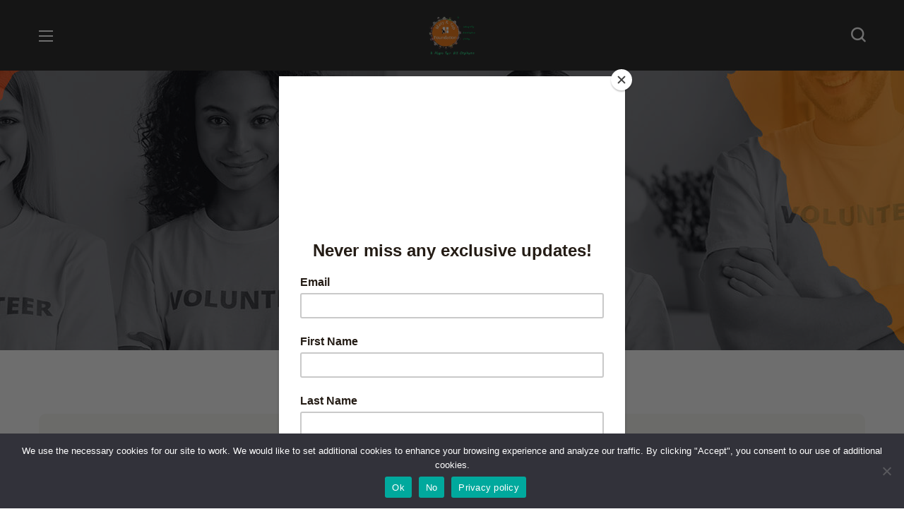

--- FILE ---
content_type: text/html; charset=UTF-8
request_url: https://marykyapfoundation.org/m/shawn-yang/
body_size: 48764
content:
<!DOCTYPE html>
<html lang="en-US">
<head>
    <meta http-equiv="Content-Type" content="text/html; charset=UTF-8">
    <meta name="viewport" content="width=device-width, initial-scale=1, maximum-scale=1">
    <meta http-equiv="X-UA-Compatible" content="IE=Edge">
    <title>Sean Yang &#8211; Mary K Yap Foundation</title>
<meta name='robots' content='max-image-preview:large' />
<script>window._wca = window._wca || [];</script>
<link rel='dns-prefetch' href='//js.stripe.com' />
<link rel='dns-prefetch' href='//stats.wp.com' />
<link rel='dns-prefetch' href='//www.googletagmanager.com' />
<link rel='dns-prefetch' href='//fonts.googleapis.com' />
<link rel='preconnect' href='https://fonts.gstatic.com' crossorigin />
<link rel="alternate" title="oEmbed (JSON)" type="application/json+oembed" href="https://marykyapfoundation.org/wp-json/oembed/1.0/embed?url=https%3A%2F%2Fmarykyapfoundation.org%2Fm%2Fshawn-yang%2F" />
<link rel="alternate" title="oEmbed (XML)" type="text/xml+oembed" href="https://marykyapfoundation.org/wp-json/oembed/1.0/embed?url=https%3A%2F%2Fmarykyapfoundation.org%2Fm%2Fshawn-yang%2F&#038;format=xml" />
<style id='wp-img-auto-sizes-contain-inline-css' type='text/css'>
img:is([sizes=auto i],[sizes^="auto," i]){contain-intrinsic-size:3000px 1500px}
/*# sourceURL=wp-img-auto-sizes-contain-inline-css */
</style>
<link rel='stylesheet' id='flick-css' href='https://marykyapfoundation.org/wp-content/plugins/mailchimp/assets/css/flick/flick.css?ver=1.6.1' type='text/css' media='all' />
<link rel='stylesheet' id='mailchimp_sf_main_css-css' href='https://marykyapfoundation.org/?mcsf_action=main_css&#038;ver=1.6.1' type='text/css' media='all' />
<link rel='stylesheet' id='animate-css' href='https://marykyapfoundation.org/wp-content/plugins/qi-blocks/assets/css/plugins/animate/animate.min.css?ver=4.1.1' type='text/css' media='all' />
<link rel='stylesheet' id='twb-open-sans-css' href='https://fonts.googleapis.com/css?family=Open+Sans%3A300%2C400%2C500%2C600%2C700%2C800&#038;display=swap&#038;ver=6.9' type='text/css' media='all' />
<link rel='stylesheet' id='twbbwg-global-css' href='https://marykyapfoundation.org/wp-content/plugins/photo-gallery/booster/assets/css/global.css?ver=1.0.0' type='text/css' media='all' />
<style id='classic-theme-styles-inline-css' type='text/css'>
/*! This file is auto-generated */
.wp-block-button__link{color:#fff;background-color:#32373c;border-radius:9999px;box-shadow:none;text-decoration:none;padding:calc(.667em + 2px) calc(1.333em + 2px);font-size:1.125em}.wp-block-file__button{background:#32373c;color:#fff;text-decoration:none}
/*# sourceURL=/wp-includes/css/classic-themes.min.css */
</style>
<link rel='stylesheet' id='contact-form-7-css' href='https://marykyapfoundation.org/wp-content/plugins/contact-form-7/includes/css/styles.css?ver=5.9.6' type='text/css' media='all' />
<link rel='stylesheet' id='cookie-notice-front-css' href='https://marykyapfoundation.org/wp-content/plugins/cookie-notice/css/front.min.css?ver=2.4.17' type='text/css' media='all' />
<link rel='stylesheet' id='bwg_fonts-css' href='https://marykyapfoundation.org/wp-content/plugins/photo-gallery/css/bwg-fonts/fonts.css?ver=0.0.1' type='text/css' media='all' />
<link rel='stylesheet' id='sumoselect-css' href='https://marykyapfoundation.org/wp-content/plugins/photo-gallery/css/sumoselect.min.css?ver=3.4.6' type='text/css' media='all' />
<link rel='stylesheet' id='mCustomScrollbar-css' href='https://marykyapfoundation.org/wp-content/plugins/photo-gallery/css/jquery.mCustomScrollbar.min.css?ver=3.1.5' type='text/css' media='all' />
<link rel='stylesheet' id='bwg_googlefonts-css' href='https://fonts.googleapis.com/css?family=Ubuntu&#038;subset=greek,latin,greek-ext,vietnamese,cyrillic-ext,latin-ext,cyrillic' type='text/css' media='all' />
<link rel='stylesheet' id='bwg_frontend-css' href='https://marykyapfoundation.org/wp-content/plugins/photo-gallery/css/styles.min.css?ver=1.8.27' type='text/css' media='all' />
<link rel='stylesheet' id='qi-blocks-grid-css' href='https://marykyapfoundation.org/wp-content/plugins/qi-blocks/assets/dist/grid.css?ver=1.3.4' type='text/css' media='all' />
<link rel='stylesheet' id='qi-blocks-main-css' href='https://marykyapfoundation.org/wp-content/plugins/qi-blocks/assets/dist/main.css?ver=1.3.4' type='text/css' media='all' />
<link rel='stylesheet' id='buttons-css' href='https://marykyapfoundation.org/wp-includes/css/buttons.min.css?ver=6.9' type='text/css' media='all' />
<link rel='stylesheet' id='dashicons-css' href='https://marykyapfoundation.org/wp-includes/css/dashicons.min.css?ver=6.9' type='text/css' media='all' />
<link rel='stylesheet' id='mediaelement-css' href='https://marykyapfoundation.org/wp-includes/js/mediaelement/mediaelementplayer-legacy.min.css?ver=4.2.17' type='text/css' media='all' />
<link rel='stylesheet' id='wp-mediaelement-css' href='https://marykyapfoundation.org/wp-includes/js/mediaelement/wp-mediaelement.min.css?ver=6.9' type='text/css' media='all' />
<link rel='stylesheet' id='media-views-css' href='https://marykyapfoundation.org/wp-includes/css/media-views.min.css?ver=6.9' type='text/css' media='all' />
<link rel='stylesheet' id='imgareaselect-css' href='https://marykyapfoundation.org/wp-includes/js/imgareaselect/imgareaselect.css?ver=0.9.8' type='text/css' media='all' />
<link rel='stylesheet' id='timetable_sf_style-css' href='https://marykyapfoundation.org/wp-content/plugins/timetable/style/superfish.css?ver=6.9' type='text/css' media='all' />
<link rel='stylesheet' id='timetable_gtip2_style-css' href='https://marykyapfoundation.org/wp-content/plugins/timetable/style/jquery.qtip.css?ver=6.9' type='text/css' media='all' />
<link rel='stylesheet' id='timetable_style-css' href='https://marykyapfoundation.org/wp-content/plugins/timetable/style/style.css?ver=6.9' type='text/css' media='all' />
<link rel='stylesheet' id='timetable_event_template-css' href='https://marykyapfoundation.org/wp-content/plugins/timetable/style/event_template.css?ver=6.9' type='text/css' media='all' />
<link rel='stylesheet' id='timetable_responsive_style-css' href='https://marykyapfoundation.org/wp-content/plugins/timetable/style/responsive.css?ver=6.9' type='text/css' media='all' />
<link rel='stylesheet' id='timetable_font_lato-css' href='//fonts.googleapis.com/css?family=Lato%3A400%2C700&#038;ver=6.9' type='text/css' media='all' />
<link rel='stylesheet' id='woocommerce-layout-css' href='https://marykyapfoundation.org/wp-content/plugins/woocommerce/assets/css/woocommerce-layout.css?ver=9.1.2' type='text/css' media='all' />
<style id='woocommerce-layout-inline-css' type='text/css'>

	.infinite-scroll .woocommerce-pagination {
		display: none;
	}
/*# sourceURL=woocommerce-layout-inline-css */
</style>
<link rel='stylesheet' id='woocommerce-smallscreen-css' href='https://marykyapfoundation.org/wp-content/plugins/woocommerce/assets/css/woocommerce-smallscreen.css?ver=9.1.2' type='text/css' media='only screen and (max-width: 768px)' />
<link rel='stylesheet' id='woocommerce-general-css' href='https://marykyapfoundation.org/wp-content/plugins/woocommerce/assets/css/woocommerce.css?ver=9.1.2' type='text/css' media='all' />
<style id='woocommerce-inline-inline-css' type='text/css'>
.woocommerce form .form-row .required { visibility: visible; }
/*# sourceURL=woocommerce-inline-inline-css */
</style>
<link rel='stylesheet' id='give-styles-css' href='https://marykyapfoundation.org/wp-content/plugins/give/assets/dist/css/give.css?ver=2.33.2' type='text/css' media='all' />
<link rel='stylesheet' id='give-donation-summary-style-frontend-css' href='https://marykyapfoundation.org/wp-content/plugins/give/assets/dist/css/give-donation-summary.css?ver=2.33.2' type='text/css' media='all' />
<link rel='stylesheet' id='qi-addons-for-elementor-grid-style-css' href='https://marykyapfoundation.org/wp-content/plugins/qi-addons-for-elementor/assets/css/grid.min.css?ver=1.8.1' type='text/css' media='all' />
<link rel='stylesheet' id='qi-addons-for-elementor-helper-parts-style-css' href='https://marykyapfoundation.org/wp-content/plugins/qi-addons-for-elementor/assets/css/helper-parts.min.css?ver=1.8.1' type='text/css' media='all' />
<link rel='stylesheet' id='qi-addons-for-elementor-style-css' href='https://marykyapfoundation.org/wp-content/plugins/qi-addons-for-elementor/assets/css/main.min.css?ver=1.8.1' type='text/css' media='all' />
<link rel='stylesheet' id='elementor-icons-css' href='https://marykyapfoundation.org/wp-content/plugins/elementor/assets/lib/eicons/css/elementor-icons.min.css?ver=5.31.0' type='text/css' media='all' />
<link rel='stylesheet' id='elementor-frontend-css' href='https://marykyapfoundation.org/wp-content/uploads/elementor/css/custom-frontend.min.css?ver=1751516092' type='text/css' media='all' />
<style id='elementor-frontend-inline-css' type='text/css'>
.elementor-container > .elementor-row > .elementor-column > .elementor-element-populated,.elementor-container > .elementor-column > .elementor-element-populated {padding-top: 0;padding-bottom: 0;}.elementor-column-gap-default > .elementor-row > .elementor-column > .elementor-element-populated,.elementor-column-gap-default > .elementor-column > .elementor-element-populated {padding-left: 15px;padding-right: 15px;}
/*# sourceURL=elementor-frontend-inline-css */
</style>
<link rel='stylesheet' id='swiper-css' href='https://marykyapfoundation.org/wp-content/plugins/qi-addons-for-elementor/assets/plugins/swiper/8.4.5/swiper.min.css?ver=6.9' type='text/css' media='all' />
<link rel='stylesheet' id='e-swiper-css' href='https://marykyapfoundation.org/wp-content/plugins/elementor/assets/css/conditionals/e-swiper.min.css?ver=3.24.7' type='text/css' media='all' />
<link rel='stylesheet' id='elementor-post-8091-css' href='https://marykyapfoundation.org/wp-content/uploads/elementor/css/post-8091.css?ver=1751516093' type='text/css' media='all' />
<link rel='stylesheet' id='elementor-pro-css' href='https://marykyapfoundation.org/wp-content/uploads/elementor/css/custom-pro-frontend.min.css?ver=1751516092' type='text/css' media='all' />
<link rel='stylesheet' id='font-awesome-5-all-css' href='https://marykyapfoundation.org/wp-content/plugins/elementor/assets/lib/font-awesome/css/all.min.css?ver=3.24.7' type='text/css' media='all' />
<link rel='stylesheet' id='font-awesome-4-shim-css' href='https://marykyapfoundation.org/wp-content/plugins/elementor/assets/lib/font-awesome/css/v4-shims.min.css?ver=3.24.7' type='text/css' media='all' />
<link rel='stylesheet' id='elementor-global-css' href='https://marykyapfoundation.org/wp-content/uploads/elementor/css/global.css?ver=1751516094' type='text/css' media='all' />
<link rel='stylesheet' id='elementor-post-1306-css' href='https://marykyapfoundation.org/wp-content/uploads/elementor/css/post-1306.css?ver=1751516094' type='text/css' media='all' />
<link rel='stylesheet' id='elementor-post-1423-css' href='https://marykyapfoundation.org/wp-content/uploads/elementor/css/post-1423.css?ver=1751516094' type='text/css' media='all' />
<link rel='stylesheet' id='elementor-post-1149-css' href='https://marykyapfoundation.org/wp-content/uploads/elementor/css/post-1149.css?ver=1767812761' type='text/css' media='all' />
<link rel='stylesheet' id='elementor-post-1428-css' href='https://marykyapfoundation.org/wp-content/uploads/elementor/css/post-1428.css?ver=1763443457' type='text/css' media='all' />
<link rel='stylesheet' id='bighearts-theme-info-css' href='https://marykyapfoundation.org/wp-content/themes/bighearts/style.css?ver=3.0.2' type='text/css' media='all' />
<style id='bighearts-theme-info-inline-css' type='text/css'>
:root {--bighearts-primary-color: #F74F22;--bighearts-secondary-color: #FFAC00;--bighearts-button-color-idle: #F74F22;--bighearts-button-color-hover: #FFAC00;--bighearts-back-to-top-color: #f74f22;--bighearts-back-to-top-background: #ffffff;--bighearts-average-of-primary-and-secondary: #fb8518;--bighearts-body-background: #FFFFFF;--bighearts-header-font-family: Quicksand;--bighearts-header-font-weight: 700;--bighearts-header-font-color: #232323;--bighearts-h1-font-family: Quicksand;--bighearts-h1-font-size: 48px;--bighearts-h1-line-height: 72px;--bighearts-h1-font-weight: 700;--bighearts-h1-text-transform: none;--bighearts-h2-font-family: Quicksand;--bighearts-h2-font-size: 42px;--bighearts-h2-line-height: 60px;--bighearts-h2-font-weight: 700;--bighearts-h2-text-transform: none;--bighearts-h3-font-family: Quicksand;--bighearts-h3-font-size: 36px;--bighearts-h3-line-height: 50px;--bighearts-h3-font-weight: 700;--bighearts-h3-text-transform: none;--bighearts-h4-font-family: Quicksand;--bighearts-h4-font-size: 30px;--bighearts-h4-line-height: 40px;--bighearts-h4-font-weight: 700;--bighearts-h4-text-transform: none;--bighearts-h5-font-family: Quicksand;--bighearts-h5-font-size: 24px;--bighearts-h5-line-height: 38px;--bighearts-h5-font-weight: 700;--bighearts-h5-text-transform: none;--bighearts-h6-font-family: Quicksand;--bighearts-h6-font-size: 18px;--bighearts-h6-line-height: 30px;--bighearts-h6-font-weight: 700;--bighearts-h6-text-transform: none;--bighearts-content-font-family: Nunito Sans;--bighearts-content-font-size: 16px;--bighearts-content-line-height: 1.875;--bighearts-content-font-weight: 400;--bighearts-content-color: #616161;--bighearts-menu-font-family: Quicksand;--bighearts-menu-font-size: 16px;--bighearts-menu-line-height: 30px;--bighearts-menu-font-weight: 700;--bighearts-submenu-font-family: Quicksand;--bighearts-submenu-font-size: 15px;--bighearts-submenu-line-height: 30px;--bighearts-submenu-font-weight: 700;--bighearts-submenu-color: #313131;--bighearts-submenu-background: rgba(255,255,255,1);--bighearts-submenu-mobile-color: #ffffff;--bighearts-submenu-mobile-background: rgba(45,45,45,1);--bighearts-submenu-mobile-overlay: rgba(49, 49, 49, 0.8);--bighearts-additional-font-family: Amatic SC;--bighearts-additional-font-weight: 700;--bighearts-button-font-family: Quicksand;--bighearts-button-font-size: 14px;--bighearts-button-line-height: 28px;--bighearts-button-font-weight: 700;--bighearts-button-text-transform: uppercase;--bighearts-button-letter-spacing: 0;--bighearts-sidepanel-title-color: #232323;--bighearts-elementor-container-width: 1200px;}@media only screen and (max-width: 1300px) {header.wgl-theme-header .wgl-mobile-header {display: block;}.wgl-site-header,.wgl-theme-header .primary-nav {display: none;}.wgl-theme-header .hamburger-box {display: inline-flex;}header.wgl-theme-header .mobile_nav_wrapper .primary-nav {display: block;}.wgl-theme-header .wgl-sticky-header {display: none;}.wgl-page-socials {display: none;}body .wgl-theme-header.header_overlap {position: relative;z-index: 2;}}@media (max-width: 768px) {.page-header {padding-top: 70px !important;padding-bottom: 70px !important;min-height: auto !important;}.page-header_content .page-header_title {color: #ffffff !important; font-size: 28px !important; line-height: 48px !important;}.page-header_content .page-header_breadcrumbs {color: #ffffff !important;font-size: 10px !important;line-height: 24px !important;}.page-header_breadcrumbs .divider:not(:last-child):before {width: 10px;}}
/*# sourceURL=bighearts-theme-info-inline-css */
</style>
<link rel='stylesheet' id='bighearts-flaticon-css' href='https://marykyapfoundation.org/wp-content/themes/bighearts/fonts/flaticon/flaticon.css?ver=3.0.2' type='text/css' media='all' />
<link rel='stylesheet' id='bighearts-main-css' href='https://marykyapfoundation.org/wp-content/themes/bighearts/css/main.css?ver=3.0.2' type='text/css' media='all' />
<link rel='stylesheet' id='bighearts-give-wp-css' href='https://marykyapfoundation.org/wp-content/themes/bighearts/css/pluggable/give-wp.css?ver=3.0.2' type='text/css' media='all' />
<link rel='stylesheet' id='bighearts-woocommerce-css' href='https://marykyapfoundation.org/wp-content/themes/bighearts/css/pluggable/woocommerce.css?ver=3.0.2' type='text/css' media='all' />
<link rel='stylesheet' id='bighearts-side-panel-css' href='https://marykyapfoundation.org/wp-content/themes/bighearts/css/pluggable/side-panel.css?ver=3.0.2' type='text/css' media='all' />
<link rel='stylesheet' id='bighearts-responsive-css' href='https://marykyapfoundation.org/wp-content/themes/bighearts/css/responsive.css?ver=3.0.2' type='text/css' media='all' />
<link rel='stylesheet' id='bighearts-dynamic-css' href='https://marykyapfoundation.org/wp-content/themes/bighearts/css/dynamic.css?ver=3.0.2' type='text/css' media='all' />
<link rel="preload" as="style" href="https://fonts.googleapis.com/css?family=Nunito%20Sans:400,600,700%7CQuicksand:700,400,500,600%7CAmatic%20SC:700,400,%20700&#038;display=swap&#038;ver=1768448251" /><link rel="stylesheet" href="https://fonts.googleapis.com/css?family=Nunito%20Sans:400,600,700%7CQuicksand:700,400,500,600%7CAmatic%20SC:700,400,%20700&#038;display=swap&#038;ver=1768448251" media="print" onload="this.media='all'"><noscript><link rel="stylesheet" href="https://fonts.googleapis.com/css?family=Nunito%20Sans:400,600,700%7CQuicksand:700,400,500,600%7CAmatic%20SC:700,400,%20700&#038;display=swap&#038;ver=1768448251" /></noscript><script type="text/javascript" src="https://marykyapfoundation.org/wp-includes/js/jquery/jquery.min.js?ver=3.7.1" id="jquery-core-js"></script>
<script type="text/javascript" src="https://marykyapfoundation.org/wp-includes/js/jquery/jquery-migrate.min.js?ver=3.4.1" id="jquery-migrate-js"></script>
<script type="text/javascript" src="https://marykyapfoundation.org/wp-content/plugins/photo-gallery/booster/assets/js/circle-progress.js?ver=1.2.2" id="twbbwg-circle-js"></script>
<script type="text/javascript" id="twbbwg-global-js-extra">
/* <![CDATA[ */
var twb = {"nonce":"3d7b9266af","ajax_url":"https://marykyapfoundation.org/wp-admin/admin-ajax.php","plugin_url":"https://marykyapfoundation.org/wp-content/plugins/photo-gallery/booster","href":"https://marykyapfoundation.org/wp-admin/admin.php?page=twbbwg_photo-gallery"};
var twb = {"nonce":"3d7b9266af","ajax_url":"https://marykyapfoundation.org/wp-admin/admin-ajax.php","plugin_url":"https://marykyapfoundation.org/wp-content/plugins/photo-gallery/booster","href":"https://marykyapfoundation.org/wp-admin/admin.php?page=twbbwg_photo-gallery"};
//# sourceURL=twbbwg-global-js-extra
/* ]]> */
</script>
<script type="text/javascript" src="https://marykyapfoundation.org/wp-content/plugins/photo-gallery/booster/assets/js/global.js?ver=1.0.0" id="twbbwg-global-js"></script>
<script type="text/javascript" src="https://marykyapfoundation.org/wp-content/plugins/photo-gallery/js/jquery.sumoselect.min.js?ver=3.4.6" id="sumoselect-js"></script>
<script type="text/javascript" src="https://marykyapfoundation.org/wp-content/plugins/photo-gallery/js/tocca.min.js?ver=2.0.9" id="bwg_mobile-js"></script>
<script type="text/javascript" src="https://marykyapfoundation.org/wp-content/plugins/photo-gallery/js/jquery.mCustomScrollbar.concat.min.js?ver=3.1.5" id="mCustomScrollbar-js"></script>
<script type="text/javascript" src="https://marykyapfoundation.org/wp-content/plugins/photo-gallery/js/jquery.fullscreen.min.js?ver=0.6.0" id="jquery-fullscreen-js"></script>
<script type="text/javascript" id="bwg_frontend-js-extra">
/* <![CDATA[ */
var bwg_objectsL10n = {"bwg_field_required":"field is required.","bwg_mail_validation":"This is not a valid email address.","bwg_search_result":"There are no images matching your search.","bwg_select_tag":"Select Tag","bwg_order_by":"Order By","bwg_search":"Search","bwg_show_ecommerce":"Show Ecommerce","bwg_hide_ecommerce":"Hide Ecommerce","bwg_show_comments":"Show Comments","bwg_hide_comments":"Hide Comments","bwg_restore":"Restore","bwg_maximize":"Maximize","bwg_fullscreen":"Fullscreen","bwg_exit_fullscreen":"Exit Fullscreen","bwg_search_tag":"SEARCH...","bwg_tag_no_match":"No tags found","bwg_all_tags_selected":"All tags selected","bwg_tags_selected":"tags selected","play":"Play","pause":"Pause","is_pro":"","bwg_play":"Play","bwg_pause":"Pause","bwg_hide_info":"Hide info","bwg_show_info":"Show info","bwg_hide_rating":"Hide rating","bwg_show_rating":"Show rating","ok":"Ok","cancel":"Cancel","select_all":"Select all","lazy_load":"0","lazy_loader":"https://marykyapfoundation.org/wp-content/plugins/photo-gallery/images/ajax_loader.png","front_ajax":"0","bwg_tag_see_all":"see all tags","bwg_tag_see_less":"see less tags"};
//# sourceURL=bwg_frontend-js-extra
/* ]]> */
</script>
<script type="text/javascript" src="https://marykyapfoundation.org/wp-content/plugins/photo-gallery/js/scripts.min.js?ver=1.8.27" id="bwg_frontend-js"></script>
<script type="text/javascript" id="tablesome-workflow-bundle-js-extra">
/* <![CDATA[ */
var tablesome_ajax_object = {"nonce":"265c1fe717","ajax_url":"https://marykyapfoundation.org/wp-admin/admin-ajax.php","rest_nonce":"1fe4cfaff6","edit_table_url":"https://marykyapfoundation.org/wp-admin/edit.php?post_type=tablesome_cpt&action=edit&post=0&page=tablesome_admin_page","api_endpoints":{"prefix":"https://marykyapfoundation.org/wp-json/tablesome/v1/tables/","save_table":"https://marykyapfoundation.org/wp-json/tablesome/v1/tables","import_records":"https://marykyapfoundation.org/wp-json/tablesome/v1/tables/import","store_api_key":"https://marykyapfoundation.org/wp-json/tablesome/v1/tablesome-api-keys/","workflow_posts_data":"https://marykyapfoundation.org/wp-json/tablesome/v1/workflow/posts","workflow_posts":"https://marykyapfoundation.org/wp-json/tablesome/v1/workflow/posts?","workflow_fields":"https://marykyapfoundation.org/wp-json/tablesome/v1/workflow/fields?","workflow_terms":"https://marykyapfoundation.org/wp-json/tablesome/v1/workflow/terms?","workflow_taxonomies":"https://marykyapfoundation.org/wp-json/tablesome/v1/workflow/taxonomies?","workflow_user_roles":"https://marykyapfoundation.org/wp-json/tablesome/v1/workflow/get-user-roles?","workflow_post_types":"https://marykyapfoundation.org/wp-json/tablesome/v1/workflow/get-post-types?","workflow_users":"https://marykyapfoundation.org/wp-json/tablesome/v1/workflow/get-users?","get_oauth_data":"https://marykyapfoundation.org/wp-json/tablesome/v1/workflow/get-oauth-data?","delete_oauth_data":"https://marykyapfoundation.org/wp-json/tablesome/v1/workflow/delete-oauth-data?"},"site_domain":"marykyapfoundation.org"};
//# sourceURL=tablesome-workflow-bundle-js-extra
/* ]]> */
</script>
<script type="text/javascript" src="https://marykyapfoundation.org/wp-content/plugins/tablesome/assets/bundles/workflow.bundle.js?ver=1.1.7" id="tablesome-workflow-bundle-js"></script>
<script type="text/javascript" id="utils-js-extra">
/* <![CDATA[ */
var userSettings = {"url":"/","uid":"0","time":"1768494924","secure":"1"};
//# sourceURL=utils-js-extra
/* ]]> */
</script>
<script type="text/javascript" src="https://marykyapfoundation.org/wp-includes/js/utils.min.js?ver=6.9" id="utils-js"></script>
<script type="text/javascript" src="https://marykyapfoundation.org/wp-includes/js/plupload/moxie.min.js?ver=1.3.5.1" id="moxiejs-js"></script>
<script type="text/javascript" src="https://marykyapfoundation.org/wp-includes/js/plupload/plupload.min.js?ver=2.1.9" id="plupload-js"></script>
<script type="text/javascript" src="https://marykyapfoundation.org/wp-includes/js/dist/hooks.min.js?ver=dd5603f07f9220ed27f1" id="wp-hooks-js"></script>
<script type="text/javascript" src="https://marykyapfoundation.org/wp-includes/js/dist/i18n.min.js?ver=c26c3dc7bed366793375" id="wp-i18n-js"></script>
<script type="text/javascript" id="wp-i18n-js-after">
/* <![CDATA[ */
wp.i18n.setLocaleData( { 'text direction\u0004ltr': [ 'ltr' ] } );
//# sourceURL=wp-i18n-js-after
/* ]]> */
</script>
<script type="text/javascript" src="https://marykyapfoundation.org/wp-content/plugins/woocommerce/assets/js/jquery-blockui/jquery.blockUI.min.js?ver=2.7.0-wc.9.1.2" id="jquery-blockui-js" defer="defer" data-wp-strategy="defer"></script>
<script type="text/javascript" id="wc-add-to-cart-js-extra">
/* <![CDATA[ */
var wc_add_to_cart_params = {"ajax_url":"/wp-admin/admin-ajax.php","wc_ajax_url":"/?wc-ajax=%%endpoint%%","i18n_view_cart":"View cart","cart_url":"https://marykyapfoundation.org/cart/","is_cart":"","cart_redirect_after_add":"no"};
//# sourceURL=wc-add-to-cart-js-extra
/* ]]> */
</script>
<script type="text/javascript" src="https://marykyapfoundation.org/wp-content/plugins/woocommerce/assets/js/frontend/add-to-cart.min.js?ver=9.1.2" id="wc-add-to-cart-js" defer="defer" data-wp-strategy="defer"></script>
<script type="text/javascript" src="https://marykyapfoundation.org/wp-content/plugins/woocommerce/assets/js/js-cookie/js.cookie.min.js?ver=2.1.4-wc.9.1.2" id="js-cookie-js" defer="defer" data-wp-strategy="defer"></script>
<script type="text/javascript" id="woocommerce-js-extra">
/* <![CDATA[ */
var woocommerce_params = {"ajax_url":"/wp-admin/admin-ajax.php","wc_ajax_url":"/?wc-ajax=%%endpoint%%"};
//# sourceURL=woocommerce-js-extra
/* ]]> */
</script>
<script type="text/javascript" src="https://marykyapfoundation.org/wp-content/plugins/woocommerce/assets/js/frontend/woocommerce.min.js?ver=9.1.2" id="woocommerce-js" defer="defer" data-wp-strategy="defer"></script>
<script type="text/javascript" id="give-stripe-js-js-extra">
/* <![CDATA[ */
var give_stripe_vars = {"zero_based_currency":"","zero_based_currencies_list":["JPY","KRW","CLP","ISK","BIF","DJF","GNF","KHR","KPW","LAK","LKR","MGA","MZN","VUV"],"sitename":"Mary K Yap Foundation","checkoutBtnTitle":"Donate","publishable_key":"pk_live_51MgX3VHuFZypGeZcOAKqakyGMfedLU3Bd4O3DSvQEi03MY2fGmmWsTnFlZ7UE5WeYXcOLRY1dJoCzbJbpQlKM7Iu00tXdazho2","checkout_image":"","checkout_address":"on","checkout_processing_text":"Donation Processing...","give_version":"2.33.2","cc_fields_format":"multi","card_number_placeholder_text":"Card Number","card_cvc_placeholder_text":"CVC","donate_button_text":"Donate Now","element_font_styles":{"cssSrc":false},"element_base_styles":{"color":"#32325D","fontWeight":500,"fontSize":"16px","fontSmoothing":"antialiased","::placeholder":{"color":"#222222"},":-webkit-autofill":{"color":"#e39f48"}},"element_complete_styles":{},"element_empty_styles":{},"element_invalid_styles":{},"float_labels":"","base_country":"US","preferred_locale":"en"};
//# sourceURL=give-stripe-js-js-extra
/* ]]> */
</script>
<script type="text/javascript" src="https://js.stripe.com/v3/?ver=2.33.2" id="give-stripe-js-js"></script>
<script type="text/javascript" src="https://marykyapfoundation.org/wp-content/plugins/give/assets/dist/js/give-stripe.js?ver=2.33.2" id="give-stripe-onpage-js-js"></script>
<script type="text/javascript" id="give-js-extra">
/* <![CDATA[ */
var give_global_vars = {"ajaxurl":"https://marykyapfoundation.org/wp-admin/admin-ajax.php","checkout_nonce":"874f252935","currency":"USD","currency_sign":"$","currency_pos":"before","thousands_separator":",","decimal_separator":".","no_gateway":"Please select a payment method.","bad_minimum":"The minimum custom donation amount for this form is","bad_maximum":"The maximum custom donation amount for this form is","general_loading":"Loading...","purchase_loading":"Please Wait...","textForOverlayScreen":"\u003Ch3\u003EProcessing...\u003C/h3\u003E\u003Cp\u003EThis will only take a second!\u003C/p\u003E","number_decimals":"0","is_test_mode":"","give_version":"2.33.2","magnific_options":{"main_class":"give-modal","close_on_bg_click":false},"form_translation":{"payment-mode":"Please select payment mode.","give_first":"Please enter your first name.","give_last":"Please enter your last name.","give_email":"Please enter a valid email address.","give_user_login":"Invalid email address or username.","give_user_pass":"Enter a password.","give_user_pass_confirm":"Enter the password confirmation.","give_agree_to_terms":"You must agree to the terms and conditions."},"confirm_email_sent_message":"Please check your email and click on the link to access your complete donation history.","ajax_vars":{"ajaxurl":"https://marykyapfoundation.org/wp-admin/admin-ajax.php","ajaxNonce":"8957be051a","loading":"Loading","select_option":"Please select an option","default_gateway":"stripe","permalinks":"1","number_decimals":0},"cookie_hash":"65b995e8655fa54fe3e78752e0830d54","session_nonce_cookie_name":"wp-give_session_reset_nonce_65b995e8655fa54fe3e78752e0830d54","session_cookie_name":"wp-give_session_65b995e8655fa54fe3e78752e0830d54","delete_session_nonce_cookie":"0"};
var giveApiSettings = {"root":"https://marykyapfoundation.org/wp-json/give-api/v2/","rest_base":"give-api/v2"};
//# sourceURL=give-js-extra
/* ]]> */
</script>
<script type="text/javascript" src="https://marykyapfoundation.org/wp-content/plugins/give/assets/dist/js/give.js?ver=1c38f856714bc980" id="give-js"></script>
<script type="text/javascript" id="WCPAY_ASSETS-js-extra">
/* <![CDATA[ */
var wcpayAssets = {"url":"https://marykyapfoundation.org/wp-content/plugins/woocommerce-payments/dist/"};
//# sourceURL=WCPAY_ASSETS-js-extra
/* ]]> */
</script>
<script type="text/javascript" src="https://stats.wp.com/s-202603.js" id="woocommerce-analytics-js" defer="defer" data-wp-strategy="defer"></script>
<script type="text/javascript" src="https://marykyapfoundation.org/wp-content/plugins/elementor/assets/lib/font-awesome/js/v4-shims.min.js?ver=3.24.7" id="font-awesome-4-shim-js"></script>

<!-- Google tag (gtag.js) snippet added by Site Kit -->
<!-- Google Analytics snippet added by Site Kit -->
<script type="text/javascript" src="https://www.googletagmanager.com/gtag/js?id=G-D5LWBH2YV2" id="google_gtagjs-js" async></script>
<script type="text/javascript" id="google_gtagjs-js-after">
/* <![CDATA[ */
window.dataLayer = window.dataLayer || [];function gtag(){dataLayer.push(arguments);}
gtag("set","linker",{"domains":["marykyapfoundation.org"]});
gtag("js", new Date());
gtag("set", "developer_id.dZTNiMT", true);
gtag("config", "G-D5LWBH2YV2");
//# sourceURL=google_gtagjs-js-after
/* ]]> */
</script>
<link rel="https://api.w.org/" href="https://marykyapfoundation.org/wp-json/" /><meta name="generator" content="WordPress 6.9" />
<meta name="generator" content="WooCommerce 9.1.2" />
<link rel="canonical" href="https://marykyapfoundation.org/m/shawn-yang/" />
<link rel='shortlink' href='https://marykyapfoundation.org/?p=9084' />
<meta name="generator" content="Site Kit by Google 1.170.0" /><script type="text/javascript">
	jQuery(function($) {
		$('.date-pick').each(function() {
			var format = $(this).data('format') || 'mm/dd/yyyy';
			format = format.replace(/yyyy/i, 'yy');
			$(this).datepicker({
				autoFocusNextInput: true,
				constrainInput: false,
				changeMonth: true,
				changeYear: true,
				beforeShow: function(input, inst) { $('#ui-datepicker-div').addClass('show'); },
				dateFormat: format.toLowerCase(),
			});
		});
		d = new Date();
		$('.birthdate-pick').each(function() {
			var format = $(this).data('format') || 'mm/dd';
			format = format.replace(/yyyy/i, 'yy');
			$(this).datepicker({
				autoFocusNextInput: true,
				constrainInput: false,
				changeMonth: true,
				changeYear: false,
				minDate: new Date(d.getFullYear(), 1-1, 1),
				maxDate: new Date(d.getFullYear(), 12-1, 31),
				beforeShow: function(input, inst) { $('#ui-datepicker-div').removeClass('show'); },
				dateFormat: format.toLowerCase(),
			});

		});

	});
</script>
<meta name="generator" content="Give v2.33.2" />
	<style>img#wpstats{display:none}</style>
			<noscript><style>.woocommerce-product-gallery{ opacity: 1 !important; }</style></noscript>
	<meta name="google-site-verification" content="WdDYREpGU7BsiRk4r9FBAusgBMKdySHmYrr-W96wzm4"><meta name="generator" content="Elementor 3.24.7; features: additional_custom_breakpoints; settings: css_print_method-external, google_font-enabled, font_display-swap">
<script id="mcjs">!function(c,h,i,m,p){m=c.createElement(h),p=c.getElementsByTagName(h)[0],m.async=1,m.src=i,p.parentNode.insertBefore(m,p)}(document,"script","https://chimpstatic.com/mcjs-connected/js/users/0228ef00595ca8a4670733de7/652f0b748b3e48a57559ebecb.js");</script>
			<script  type="text/javascript">
				!function(f,b,e,v,n,t,s){if(f.fbq)return;n=f.fbq=function(){n.callMethod?
					n.callMethod.apply(n,arguments):n.queue.push(arguments)};if(!f._fbq)f._fbq=n;
					n.push=n;n.loaded=!0;n.version='2.0';n.queue=[];t=b.createElement(e);t.async=!0;
					t.src=v;s=b.getElementsByTagName(e)[0];s.parentNode.insertBefore(t,s)}(window,
					document,'script','https://connect.facebook.net/en_US/fbevents.js');
			</script>
			<!-- WooCommerce Facebook Integration Begin -->
			<script  type="text/javascript">

				fbq('init', '6731393026883194', {}, {
    "agent": "woocommerce-9.1.2-3.2.5"
});

				fbq( 'track', 'PageView', {
    "source": "woocommerce",
    "version": "9.1.2",
    "pluginVersion": "3.2.5"
} );

				document.addEventListener( 'DOMContentLoaded', function() {
					// Insert placeholder for events injected when a product is added to the cart through AJAX.
					document.body.insertAdjacentHTML( 'beforeend', '<div class=\"wc-facebook-pixel-event-placeholder\"></div>' );
				}, false );

			</script>
			<!-- WooCommerce Facebook Integration End -->
						<style>
				.e-con.e-parent:nth-of-type(n+4):not(.e-lazyloaded):not(.e-no-lazyload),
				.e-con.e-parent:nth-of-type(n+4):not(.e-lazyloaded):not(.e-no-lazyload) * {
					background-image: none !important;
				}
				@media screen and (max-height: 1024px) {
					.e-con.e-parent:nth-of-type(n+3):not(.e-lazyloaded):not(.e-no-lazyload),
					.e-con.e-parent:nth-of-type(n+3):not(.e-lazyloaded):not(.e-no-lazyload) * {
						background-image: none !important;
					}
				}
				@media screen and (max-height: 640px) {
					.e-con.e-parent:nth-of-type(n+2):not(.e-lazyloaded):not(.e-no-lazyload),
					.e-con.e-parent:nth-of-type(n+2):not(.e-lazyloaded):not(.e-no-lazyload) * {
						background-image: none !important;
					}
				}
			</style>
						<meta name="theme-color" content="#02010100">
			<meta name="generator" content="Powered by Slider Revolution 6.6.18 - responsive, Mobile-Friendly Slider Plugin for WordPress with comfortable drag and drop interface." />
<style class='wp-fonts-local' type='text/css'>
@font-face{font-family:Inter;font-style:normal;font-weight:300 900;font-display:fallback;src:url('https://marykyapfoundation.org/wp-content/plugins/woocommerce/assets/fonts/Inter-VariableFont_slnt,wght.woff2') format('woff2');font-stretch:normal;}
@font-face{font-family:Cardo;font-style:normal;font-weight:400;font-display:fallback;src:url('https://marykyapfoundation.org/wp-content/plugins/woocommerce/assets/fonts/cardo_normal_400.woff2') format('woff2');}
</style>
<link rel="icon" href="https://marykyapfoundation.org/wp-content/uploads/2023/03/cropped-MF_Logo-32x32.png" sizes="32x32" />
<link rel="icon" href="https://marykyapfoundation.org/wp-content/uploads/2023/03/cropped-MF_Logo-192x192.png" sizes="192x192" />
<link rel="apple-touch-icon" href="https://marykyapfoundation.org/wp-content/uploads/2023/03/cropped-MF_Logo-180x180.png" />
<meta name="msapplication-TileImage" content="https://marykyapfoundation.org/wp-content/uploads/2023/03/cropped-MF_Logo-270x270.png" />
<script>function setREVStartSize(e){
			//window.requestAnimationFrame(function() {
				window.RSIW = window.RSIW===undefined ? window.innerWidth : window.RSIW;
				window.RSIH = window.RSIH===undefined ? window.innerHeight : window.RSIH;
				try {
					var pw = document.getElementById(e.c).parentNode.offsetWidth,
						newh;
					pw = pw===0 || isNaN(pw) || (e.l=="fullwidth" || e.layout=="fullwidth") ? window.RSIW : pw;
					e.tabw = e.tabw===undefined ? 0 : parseInt(e.tabw);
					e.thumbw = e.thumbw===undefined ? 0 : parseInt(e.thumbw);
					e.tabh = e.tabh===undefined ? 0 : parseInt(e.tabh);
					e.thumbh = e.thumbh===undefined ? 0 : parseInt(e.thumbh);
					e.tabhide = e.tabhide===undefined ? 0 : parseInt(e.tabhide);
					e.thumbhide = e.thumbhide===undefined ? 0 : parseInt(e.thumbhide);
					e.mh = e.mh===undefined || e.mh=="" || e.mh==="auto" ? 0 : parseInt(e.mh,0);
					if(e.layout==="fullscreen" || e.l==="fullscreen")
						newh = Math.max(e.mh,window.RSIH);
					else{
						e.gw = Array.isArray(e.gw) ? e.gw : [e.gw];
						for (var i in e.rl) if (e.gw[i]===undefined || e.gw[i]===0) e.gw[i] = e.gw[i-1];
						e.gh = e.el===undefined || e.el==="" || (Array.isArray(e.el) && e.el.length==0)? e.gh : e.el;
						e.gh = Array.isArray(e.gh) ? e.gh : [e.gh];
						for (var i in e.rl) if (e.gh[i]===undefined || e.gh[i]===0) e.gh[i] = e.gh[i-1];
											
						var nl = new Array(e.rl.length),
							ix = 0,
							sl;
						e.tabw = e.tabhide>=pw ? 0 : e.tabw;
						e.thumbw = e.thumbhide>=pw ? 0 : e.thumbw;
						e.tabh = e.tabhide>=pw ? 0 : e.tabh;
						e.thumbh = e.thumbhide>=pw ? 0 : e.thumbh;
						for (var i in e.rl) nl[i] = e.rl[i]<window.RSIW ? 0 : e.rl[i];
						sl = nl[0];
						for (var i in nl) if (sl>nl[i] && nl[i]>0) { sl = nl[i]; ix=i;}
						var m = pw>(e.gw[ix]+e.tabw+e.thumbw) ? 1 : (pw-(e.tabw+e.thumbw)) / (e.gw[ix]);
						newh =  (e.gh[ix] * m) + (e.tabh + e.thumbh);
					}
					var el = document.getElementById(e.c);
					if (el!==null && el) el.style.height = newh+"px";
					el = document.getElementById(e.c+"_wrapper");
					if (el!==null && el) {
						el.style.height = newh+"px";
						el.style.display = "block";
					}
				} catch(e){
					console.log("Failure at Presize of Slider:" + e)
				}
			//});
		  };</script>
<style type="text/css" id="wp-custom-css">.main-navigation ul li {
margin-left: 0px;
margin-right: 0px;
}


/* Text 1 line mein + icon alignment fix */
.sidebar ul li a,
.sidebar .widget li a,
.widget-area ul li a {
  white-space: nowrap !important;
  overflow: hidden !important;
  text-overflow: ellipsis !important;
  display: inline-block !important;
  vertical-align: middle;
}

/* List item spacing fix */
.sidebar ul li,
.sidebar .widget li,
.widget-area ul li {
  display: flex;
  align-items: center;
  gap: 4px; /* icon aur text ke darmiyan space */
}

/* Dot icon manually add karein */
.sidebar ul li::before,
.sidebar .widget li::before,
.widget-area ul li::before {
  content: "•"; /* Can ad content also here */
  color: #222;
  font-size: 18px;
  line-height: 1;
}

/* removing dots home page articles*/

@media (max-width: 480px) { /* 480px for 3 dots */
    .slick-dots li:nth-child(n+7) {
			display: none !important; }
	
	

html body .elementor-section .elementor-column-wrap .elementor-widget-wrap article.wgl-donation_card .aleft p.card_excerpt {
    text-align: justify !important;
}</style><style id="bighearts_set-dynamic-css" title="dynamic-css" class="redux-options-output">#side-panel .side-panel_sidebar{padding-top:40px;padding-right:25px;padding-bottom:40px;padding-left:25px;}</style><script><script id="mcjs">!function(c,h,i,m,p){m=c.createElement(h),p=c.getElementsByTagName(h)[0],m.async=1,m.src=i,p.parentNode.insertBefore(m,p)}(document,"script","https://chimpstatic.com/mcjs-connected/js/users/0228ef00595ca8a4670733de7/652f0b748b3e48a57559ebecb.js");</script></script><link rel='stylesheet' id='wc-blocks-style-css' href='https://marykyapfoundation.org/wp-content/plugins/woocommerce/assets/client/blocks/wc-blocks.css?ver=wc-9.1.2' type='text/css' media='all' />
<style id='global-styles-inline-css' type='text/css'>
:root{--wp--preset--aspect-ratio--square: 1;--wp--preset--aspect-ratio--4-3: 4/3;--wp--preset--aspect-ratio--3-4: 3/4;--wp--preset--aspect-ratio--3-2: 3/2;--wp--preset--aspect-ratio--2-3: 2/3;--wp--preset--aspect-ratio--16-9: 16/9;--wp--preset--aspect-ratio--9-16: 9/16;--wp--preset--color--black: #000000;--wp--preset--color--cyan-bluish-gray: #abb8c3;--wp--preset--color--white: #ffffff;--wp--preset--color--pale-pink: #f78da7;--wp--preset--color--vivid-red: #cf2e2e;--wp--preset--color--luminous-vivid-orange: #ff6900;--wp--preset--color--luminous-vivid-amber: #fcb900;--wp--preset--color--light-green-cyan: #7bdcb5;--wp--preset--color--vivid-green-cyan: #00d084;--wp--preset--color--pale-cyan-blue: #8ed1fc;--wp--preset--color--vivid-cyan-blue: #0693e3;--wp--preset--color--vivid-purple: #9b51e0;--wp--preset--gradient--vivid-cyan-blue-to-vivid-purple: linear-gradient(135deg,rgb(6,147,227) 0%,rgb(155,81,224) 100%);--wp--preset--gradient--light-green-cyan-to-vivid-green-cyan: linear-gradient(135deg,rgb(122,220,180) 0%,rgb(0,208,130) 100%);--wp--preset--gradient--luminous-vivid-amber-to-luminous-vivid-orange: linear-gradient(135deg,rgb(252,185,0) 0%,rgb(255,105,0) 100%);--wp--preset--gradient--luminous-vivid-orange-to-vivid-red: linear-gradient(135deg,rgb(255,105,0) 0%,rgb(207,46,46) 100%);--wp--preset--gradient--very-light-gray-to-cyan-bluish-gray: linear-gradient(135deg,rgb(238,238,238) 0%,rgb(169,184,195) 100%);--wp--preset--gradient--cool-to-warm-spectrum: linear-gradient(135deg,rgb(74,234,220) 0%,rgb(151,120,209) 20%,rgb(207,42,186) 40%,rgb(238,44,130) 60%,rgb(251,105,98) 80%,rgb(254,248,76) 100%);--wp--preset--gradient--blush-light-purple: linear-gradient(135deg,rgb(255,206,236) 0%,rgb(152,150,240) 100%);--wp--preset--gradient--blush-bordeaux: linear-gradient(135deg,rgb(254,205,165) 0%,rgb(254,45,45) 50%,rgb(107,0,62) 100%);--wp--preset--gradient--luminous-dusk: linear-gradient(135deg,rgb(255,203,112) 0%,rgb(199,81,192) 50%,rgb(65,88,208) 100%);--wp--preset--gradient--pale-ocean: linear-gradient(135deg,rgb(255,245,203) 0%,rgb(182,227,212) 50%,rgb(51,167,181) 100%);--wp--preset--gradient--electric-grass: linear-gradient(135deg,rgb(202,248,128) 0%,rgb(113,206,126) 100%);--wp--preset--gradient--midnight: linear-gradient(135deg,rgb(2,3,129) 0%,rgb(40,116,252) 100%);--wp--preset--font-size--small: 13px;--wp--preset--font-size--medium: 20px;--wp--preset--font-size--large: 36px;--wp--preset--font-size--x-large: 42px;--wp--preset--font-family--inter: "Inter", sans-serif;--wp--preset--font-family--cardo: Cardo;--wp--preset--spacing--20: 0.44rem;--wp--preset--spacing--30: 0.67rem;--wp--preset--spacing--40: 1rem;--wp--preset--spacing--50: 1.5rem;--wp--preset--spacing--60: 2.25rem;--wp--preset--spacing--70: 3.38rem;--wp--preset--spacing--80: 5.06rem;--wp--preset--shadow--natural: 6px 6px 9px rgba(0, 0, 0, 0.2);--wp--preset--shadow--deep: 12px 12px 50px rgba(0, 0, 0, 0.4);--wp--preset--shadow--sharp: 6px 6px 0px rgba(0, 0, 0, 0.2);--wp--preset--shadow--outlined: 6px 6px 0px -3px rgb(255, 255, 255), 6px 6px rgb(0, 0, 0);--wp--preset--shadow--crisp: 6px 6px 0px rgb(0, 0, 0);}:where(.is-layout-flex){gap: 0.5em;}:where(.is-layout-grid){gap: 0.5em;}body .is-layout-flex{display: flex;}.is-layout-flex{flex-wrap: wrap;align-items: center;}.is-layout-flex > :is(*, div){margin: 0;}body .is-layout-grid{display: grid;}.is-layout-grid > :is(*, div){margin: 0;}:where(.wp-block-columns.is-layout-flex){gap: 2em;}:where(.wp-block-columns.is-layout-grid){gap: 2em;}:where(.wp-block-post-template.is-layout-flex){gap: 1.25em;}:where(.wp-block-post-template.is-layout-grid){gap: 1.25em;}.has-black-color{color: var(--wp--preset--color--black) !important;}.has-cyan-bluish-gray-color{color: var(--wp--preset--color--cyan-bluish-gray) !important;}.has-white-color{color: var(--wp--preset--color--white) !important;}.has-pale-pink-color{color: var(--wp--preset--color--pale-pink) !important;}.has-vivid-red-color{color: var(--wp--preset--color--vivid-red) !important;}.has-luminous-vivid-orange-color{color: var(--wp--preset--color--luminous-vivid-orange) !important;}.has-luminous-vivid-amber-color{color: var(--wp--preset--color--luminous-vivid-amber) !important;}.has-light-green-cyan-color{color: var(--wp--preset--color--light-green-cyan) !important;}.has-vivid-green-cyan-color{color: var(--wp--preset--color--vivid-green-cyan) !important;}.has-pale-cyan-blue-color{color: var(--wp--preset--color--pale-cyan-blue) !important;}.has-vivid-cyan-blue-color{color: var(--wp--preset--color--vivid-cyan-blue) !important;}.has-vivid-purple-color{color: var(--wp--preset--color--vivid-purple) !important;}.has-black-background-color{background-color: var(--wp--preset--color--black) !important;}.has-cyan-bluish-gray-background-color{background-color: var(--wp--preset--color--cyan-bluish-gray) !important;}.has-white-background-color{background-color: var(--wp--preset--color--white) !important;}.has-pale-pink-background-color{background-color: var(--wp--preset--color--pale-pink) !important;}.has-vivid-red-background-color{background-color: var(--wp--preset--color--vivid-red) !important;}.has-luminous-vivid-orange-background-color{background-color: var(--wp--preset--color--luminous-vivid-orange) !important;}.has-luminous-vivid-amber-background-color{background-color: var(--wp--preset--color--luminous-vivid-amber) !important;}.has-light-green-cyan-background-color{background-color: var(--wp--preset--color--light-green-cyan) !important;}.has-vivid-green-cyan-background-color{background-color: var(--wp--preset--color--vivid-green-cyan) !important;}.has-pale-cyan-blue-background-color{background-color: var(--wp--preset--color--pale-cyan-blue) !important;}.has-vivid-cyan-blue-background-color{background-color: var(--wp--preset--color--vivid-cyan-blue) !important;}.has-vivid-purple-background-color{background-color: var(--wp--preset--color--vivid-purple) !important;}.has-black-border-color{border-color: var(--wp--preset--color--black) !important;}.has-cyan-bluish-gray-border-color{border-color: var(--wp--preset--color--cyan-bluish-gray) !important;}.has-white-border-color{border-color: var(--wp--preset--color--white) !important;}.has-pale-pink-border-color{border-color: var(--wp--preset--color--pale-pink) !important;}.has-vivid-red-border-color{border-color: var(--wp--preset--color--vivid-red) !important;}.has-luminous-vivid-orange-border-color{border-color: var(--wp--preset--color--luminous-vivid-orange) !important;}.has-luminous-vivid-amber-border-color{border-color: var(--wp--preset--color--luminous-vivid-amber) !important;}.has-light-green-cyan-border-color{border-color: var(--wp--preset--color--light-green-cyan) !important;}.has-vivid-green-cyan-border-color{border-color: var(--wp--preset--color--vivid-green-cyan) !important;}.has-pale-cyan-blue-border-color{border-color: var(--wp--preset--color--pale-cyan-blue) !important;}.has-vivid-cyan-blue-border-color{border-color: var(--wp--preset--color--vivid-cyan-blue) !important;}.has-vivid-purple-border-color{border-color: var(--wp--preset--color--vivid-purple) !important;}.has-vivid-cyan-blue-to-vivid-purple-gradient-background{background: var(--wp--preset--gradient--vivid-cyan-blue-to-vivid-purple) !important;}.has-light-green-cyan-to-vivid-green-cyan-gradient-background{background: var(--wp--preset--gradient--light-green-cyan-to-vivid-green-cyan) !important;}.has-luminous-vivid-amber-to-luminous-vivid-orange-gradient-background{background: var(--wp--preset--gradient--luminous-vivid-amber-to-luminous-vivid-orange) !important;}.has-luminous-vivid-orange-to-vivid-red-gradient-background{background: var(--wp--preset--gradient--luminous-vivid-orange-to-vivid-red) !important;}.has-very-light-gray-to-cyan-bluish-gray-gradient-background{background: var(--wp--preset--gradient--very-light-gray-to-cyan-bluish-gray) !important;}.has-cool-to-warm-spectrum-gradient-background{background: var(--wp--preset--gradient--cool-to-warm-spectrum) !important;}.has-blush-light-purple-gradient-background{background: var(--wp--preset--gradient--blush-light-purple) !important;}.has-blush-bordeaux-gradient-background{background: var(--wp--preset--gradient--blush-bordeaux) !important;}.has-luminous-dusk-gradient-background{background: var(--wp--preset--gradient--luminous-dusk) !important;}.has-pale-ocean-gradient-background{background: var(--wp--preset--gradient--pale-ocean) !important;}.has-electric-grass-gradient-background{background: var(--wp--preset--gradient--electric-grass) !important;}.has-midnight-gradient-background{background: var(--wp--preset--gradient--midnight) !important;}.has-small-font-size{font-size: var(--wp--preset--font-size--small) !important;}.has-medium-font-size{font-size: var(--wp--preset--font-size--medium) !important;}.has-large-font-size{font-size: var(--wp--preset--font-size--large) !important;}.has-x-large-font-size{font-size: var(--wp--preset--font-size--x-large) !important;}
/*# sourceURL=global-styles-inline-css */
</style>
<link rel='stylesheet' id='widget-text-editor-css' href='https://marykyapfoundation.org/wp-content/plugins/elementor/assets/css/widget-text-editor.min.css?ver=3.24.7' type='text/css' media='all' />
<link rel='stylesheet' id='widget-image-css' href='https://marykyapfoundation.org/wp-content/plugins/elementor/assets/css/widget-image.min.css?ver=3.24.7' type='text/css' media='all' />
<link rel='stylesheet' id='widget-spacer-css' href='https://marykyapfoundation.org/wp-content/plugins/elementor/assets/css/widget-spacer.min.css?ver=3.24.7' type='text/css' media='all' />
<link rel='stylesheet' id='widget-heading-css' href='https://marykyapfoundation.org/wp-content/plugins/elementor/assets/css/widget-heading.min.css?ver=3.24.7' type='text/css' media='all' />
<link rel='stylesheet' id='widget-divider-css' href='https://marykyapfoundation.org/wp-content/plugins/elementor/assets/css/widget-divider.min.css?ver=3.24.7' type='text/css' media='all' />
<link rel='stylesheet' id='rs-plugin-settings-css' href='https://marykyapfoundation.org/wp-content/plugins/revslider/public/assets/css/rs6.css?ver=6.6.18' type='text/css' media='all' />
<style id='rs-plugin-settings-inline-css' type='text/css'>
#rs-demo-id {}
/*# sourceURL=rs-plugin-settings-inline-css */
</style>
<link rel='stylesheet' id='wpforms-classic-full-css' href='https://marykyapfoundation.org/wp-content/plugins/wpforms/assets/css/frontend/classic/wpforms-full.min.css?ver=1.8.9.6' type='text/css' media='all' />
</head>

<body class="wp-singular team-template-default single single-team postid-9084 wp-theme-bighearts theme-bighearts cookies-not-set qi-blocks-1.3.4 qodef-gutenberg--no-touch woocommerce-no-js qodef-qi--no-touch qi-addons-for-elementor-1.8.1 elementor-default elementor-kit-8091">
    <!-- Fundraise Up: the new standard for online giving -->
<script>(function(w,d,s,n,a){if(!w[n]){var l='call,catch,on,once,set,then,track'
.split(','),i,o=function(n){return'function'==typeof n?o.l.push([arguments])&&o
:function(){return o.l.push([n,arguments])&&o}},t=d.getElementsByTagName(s)[0],
j=d.createElement(s);j.async=!0;j.src='https://cdn.fundraiseup.com/widget/'+a;
t.parentNode.insertBefore(j,t);o.s=Date.now();o.v=4;o.h=w.location.href;o.l=[];
for(i=0;i<7;i++)o[l[i]]=o(l[i]);w[n]=o}
})(window,document,'script','FundraiseUp','AVPNFHJM');</script>
<!-- End Fundraise Up --><header class="wgl-theme-header"><div class="wgl-site-header"><div class="container-wrapper">		<div data-elementor-type="wp-post" data-elementor-id="1306" class="elementor elementor-1306" data-elementor-post-type="header">
						<section class="elementor-section elementor-top-section elementor-element elementor-element-94a2949 elementor-section-full_width elementor-section-height-min-height elementor-section-height-default elementor-section-items-middle" data-id="94a2949" data-element_type="section" data-settings="{&quot;background_background&quot;:&quot;classic&quot;}">
						<div class="elementor-container elementor-column-gap-default">
					<div class="elementor-column elementor-col-50 elementor-top-column elementor-element elementor-element-d9324fb" data-id="d9324fb" data-element_type="column">
			<div class="elementor-widget-wrap elementor-element-populated">
						<div class="elementor-element elementor-element-94971c4 elementor-widget__width-auto elementor-widget elementor-widget-wgl-date" data-id="94971c4" data-element_type="widget" data-widget_type="wgl-date.default">
				<div class="elementor-widget-container">
			<div class="wgl-header-date wgl-format-default"><span class="day">15</span><span class="month-year"><span class="month">Jan</span><span class="year">2026</span></span></div>		</div>
				</div>
				<div class="elementor-element elementor-element-af81567 elementor-widget__width-auto elementor-widget elementor-widget-text-editor" data-id="af81567" data-element_type="widget" data-widget_type="text-editor.default">
				<div class="elementor-widget-container">
							<p>Making a Difference <span style="color: #f74f22; margin: 0 10px;"> ●</span>Building Dreams <span style="color: #f74f22; margin: 0 10px;"> ● </span><span>Creating Impact</span> <span style="color: #f74f22; margin: 0 10px;"> ● </span><span>Saving Lives</span> <span style="color: #f74f22; margin: 0 10px;"> </span><span><span style="color: #f74f22; margin: 0 10px;"><span style="color: #f74f22; margin: 0 10px;"><br /></span></span></span></p>						</div>
				</div>
					</div>
		</div>
				<div class="elementor-column elementor-col-50 elementor-top-column elementor-element elementor-element-6945624" data-id="6945624" data-element_type="column">
			<div class="elementor-widget-wrap elementor-element-populated">
						<div class="elementor-element elementor-element-c3a92c9 elementor-align-left elementor-icon-list--layout-inline elementor-widget elementor-widget-wgl-header-list-info" data-id="c3a92c9" data-element_type="widget" data-widget_type="wgl-header-list-info.default">
				<div class="elementor-widget-container">
			<ul class="wgl-header-list-info elementor-icon-list-items elementor-inline-items"><li class="elementor-icon-list-item" ><a href="/contacts/"><span class="wgl-header-list-icon elementor-icon-list-icon"><i aria-hidden="true" class="flaticon flaticon-pin"></i></span><span class="wgl-header-list-text elementor-icon-list-text">548 Market Street, San Francisco, CA 94104</span></a></li><li class="elementor-icon-list-item" ><a href="/contacts/"><span class="wgl-header-list-icon elementor-icon-list-icon"><i aria-hidden="true" class="flaticon flaticon-call"></i></span><span class="wgl-header-list-text elementor-icon-list-text">+1 415 991 2030</span></a></li></ul>		</div>
				</div>
				<div class="elementor-element elementor-element-a4b2501 elementor-widget elementor-widget-wgl-header-delimiter" data-id="a4b2501" data-element_type="widget" data-widget_type="wgl-header-delimiter.default">
				<div class="elementor-widget-container">
			<div class="delimiter-wrapper"><div class="delimiter"></div></div>		</div>
				</div>
				<div class="elementor-element elementor-element-37f2912 elementor-widget__width-auto elementor-shape-rounded elementor-widget elementor-widget-wgl-social-icons" data-id="37f2912" data-element_type="widget" data-widget_type="wgl-social-icons.default">
				<div class="elementor-widget-container">
			<div class="wgl-social-icons elementor-social-icons-wrapper"><a class="elementor-icon elementor-social-icon elementor-social-icon-twitter elementor-repeater-item-4036e28" href="https://twitter.com/hope4allorphans" target="_blank" rel="nofollow" title="Twitter"><span class="elementor-screen-only">Twitter</span><i class="fab fa-twitter"></i></a><a class="elementor-icon elementor-social-icon elementor-social-icon-facebook-f elementor-repeater-item-3f4edb6" href="https://www.facebook.com/marykyapfoundation" target="_blank" rel="nofollow" title="Facebook"><span class="elementor-screen-only">Facebook-f</span><i class="fab fa-facebook-f"></i></a><a class="elementor-icon elementor-social-icon elementor-social-icon-instagram elementor-repeater-item-4d3ff97" href="https://www.instagram.com/marykyap.foundation" target="_blank" rel="nofollow" title="Instagram"><span class="elementor-screen-only">Instagram</span><i class="fab fa-instagram"></i></a><a class="elementor-icon elementor-social-icon elementor-social-icon-youtube elementor-repeater-item-ca4176a" href="https://www.youtube.com/@marykyapfoundation" target="_blank" rel="nofollow" title="Youtube"><span class="elementor-screen-only">Youtube</span><i class="fab fa-youtube"></i></a><a class="elementor-icon elementor-social-icon elementor-social-icon-linkedin elementor-repeater-item-2fc957c" href="https://www.linkedin.com/company/marykyapfoundation" target="_blank" rel="nofollow" title="LinkedIn"><span class="elementor-screen-only">Linkedin</span><i class="fab fa-linkedin"></i></a></div>		</div>
				</div>
					</div>
		</div>
					</div>
		</section>
				<section class="elementor-section elementor-top-section elementor-element elementor-element-87420d8 elementor-section-full_width elementor-section-height-default elementor-section-height-default" data-id="87420d8" data-element_type="section">
						<div class="elementor-container elementor-column-gap-default">
					<div class="elementor-column elementor-col-25 elementor-top-column elementor-element elementor-element-31e4453" data-id="31e4453" data-element_type="column">
			<div class="elementor-widget-wrap elementor-element-populated">
						<div class="elementor-element elementor-element-2609f2d elementor-widget elementor-widget-wgl-header-side_panel" data-id="2609f2d" data-element_type="widget" data-widget_type="wgl-header-side_panel.default">
				<div class="elementor-widget-container">
			<div class="side_panel"><div class="side_panel_inner"><a href="#" class="side_panel-toggle"><span class="side_panel-toggle-inner"><span></span><span></span><span></span><span></span><span></span><span></span><span></span><span></span><span></span></span></a></div></div>		</div>
				</div>
				<div class="elementor-element elementor-element-31d60ee elementor-widget elementor-widget-wgl-header-logo" data-id="31d60ee" data-element_type="widget" data-widget_type="wgl-header-logo.default">
				<div class="elementor-widget-container">
			<div class="wgl-logotype-container default_logo"><a href="https://marykyapfoundation.org/"><img class="default_logo" src="https://marykyapfoundation.org/wp-content/uploads/2023/04/MF_Animated_logo_with_Slogan_Green.gif" alt="logotype" style="height: 90px;"></a></div>		</div>
				</div>
					</div>
		</div>
				<div class="elementor-column elementor-col-50 elementor-top-column elementor-element elementor-element-4ee26bf" data-id="4ee26bf" data-element_type="column">
			<div class="elementor-widget-wrap elementor-element-populated">
						<div class="elementor-element elementor-element-f8a6a80 elementor-widget__width-initial elementor-widget elementor-widget-wgl-menu" data-id="f8a6a80" data-element_type="widget" data-widget_type="wgl-menu.default">
				<div class="elementor-widget-container">
			<nav class="primary-nav"><ul id="menu-main" class="menu"><li id="menu-item-8229" class="menu-item menu-item-type-post_type menu-item-object-page menu-item-home menu-item-8229 mega-menu mega-menu-links mega-columns-7col "><a href="https://marykyapfoundation.org/"><span><span class="item_text">Home</span></span><i class="menu-item__plus"></i></a></li><li id="menu-item-22655" class="menu-item menu-item-type-post_type menu-item-object-page menu-item-has-children menu-item-22655"><a href="https://marykyapfoundation.org/about-us/"><span><span class="item_text">About Us</span></span><i class="menu-item__plus"></i></a><ul class='sub-menu wgl-submenu-position-default'>	<li id="menu-item-22611" class="menu-item menu-item-type-custom menu-item-object-custom menu-item-has-children menu-item-22611"><a href="https://marykyapfoundation.org/who-we-are/"><span><span class="item_text">Who We Are</span></span><i class="menu-item__plus"></i></a>	<ul class='sub-menu wgl-submenu-position-default'>		<li id="menu-item-22607" class="menu-item menu-item-type-custom menu-item-object-custom menu-item-22607"><a href="https://marykyapfoundation.org/our-leadership/"><span><span class="item_text">Our Leadership</span></span><i class="menu-item__plus"></i></a></li>		<li id="menu-item-22612" class="menu-item menu-item-type-custom menu-item-object-custom menu-item-22612"><a href="https://marykyapfoundation.org/become-an-ambassador/"><span><span class="item_text">Our Ambassadors</span></span><i class="menu-item__plus"></i></a></li>		<li id="menu-item-25195" class="menu-item menu-item-type-post_type menu-item-object-page menu-item-25195"><a href="https://marykyapfoundation.org/our-personnel/"><span><span class="item_text">Our Team</span></span><i class="menu-item__plus"></i></a></li>		<li id="menu-item-22608" class="menu-item menu-item-type-custom menu-item-object-custom menu-item-has-children menu-item-22608"><a href="https://marykyapfoundation.org/our-partners/"><span><span class="item_text">Our Partners</span></span><i class="menu-item__plus"></i></a>		<ul class='sub-menu wgl-submenu-position-default'>			<li id="menu-item-22660" class="menu-item menu-item-type-post_type menu-item-object-page menu-item-22660"><a href="https://marykyapfoundation.org/orphanages/"><span><span class="item_text">Orphanages</span></span><i class="menu-item__plus"></i></a></li>			<li id="menu-item-26265" class="menu-item menu-item-type-post_type menu-item-object-page menu-item-26265"><a href="https://marykyapfoundation.org/businesses/"><span><span class="item_text">Businesses</span></span><i class="menu-item__plus"></i></a></li>			<li id="menu-item-26268" class="menu-item menu-item-type-post_type menu-item-object-page menu-item-26268"><a href="https://marykyapfoundation.org/religious-organization/"><span><span class="item_text">Religious Organizations</span></span><i class="menu-item__plus"></i></a></li>			<li id="menu-item-26272" class="menu-item menu-item-type-post_type menu-item-object-page menu-item-26272"><a href="https://marykyapfoundation.org/educational-institutions/"><span><span class="item_text">Educational Institutions</span></span><i class="menu-item__plus"></i></a></li>			<li id="menu-item-26275" class="menu-item menu-item-type-post_type menu-item-object-page menu-item-26275"><a href="https://marykyapfoundation.org/nonprofit-associations/"><span><span class="item_text">Nonprofit Associations</span></span><i class="menu-item__plus"></i></a></li>			<li id="menu-item-26279" class="menu-item menu-item-type-post_type menu-item-object-page menu-item-26279"><a href="https://marykyapfoundation.org/talents-and-artists/"><span><span class="item_text">Talents and Artists</span></span><i class="menu-item__plus"></i></a></li>			<li id="menu-item-45283" class="menu-item menu-item-type-post_type menu-item-object-page menu-item-45283"><a href="https://marykyapfoundation.org/governments/"><span><span class="item_text">Government Agencies</span></span><i class="menu-item__plus"></i></a></li>		</ul>
</li>	</ul>
</li>	<li id="menu-item-22656" class="menu-item menu-item-type-post_type menu-item-object-page menu-item-22656"><a href="https://marykyapfoundation.org/our-mission/"><span><span class="item_text">Our Mission</span></span><i class="menu-item__plus"></i></a></li>	<li id="menu-item-23973" class="menu-item menu-item-type-post_type menu-item-object-page menu-item-23973"><a href="https://marykyapfoundation.org/our-vision/"><span><span class="item_text">Our Vision</span></span><i class="menu-item__plus"></i></a></li>	<li id="menu-item-22605" class="menu-item menu-item-type-custom menu-item-object-custom menu-item-has-children menu-item-22605"><a href="https://marykyapfoundation.org/our-story/"><span><span class="item_text">Our Story</span></span><i class="menu-item__plus"></i></a>	<ul class='sub-menu wgl-submenu-position-default'>		<li id="menu-item-22666" class="menu-item menu-item-type-post_type menu-item-object-page menu-item-22666"><a href="https://marykyapfoundation.org/timeline/"><span><span class="item_text">Timeline</span></span><i class="menu-item__plus"></i></a></li>	</ul>
</li>	<li id="menu-item-22606" class="menu-item menu-item-type-custom menu-item-object-custom menu-item-has-children menu-item-22606"><a href="https://marykyapfoundation.org/our-goals/"><span><span class="item_text">Our Goals</span></span><i class="menu-item__plus"></i></a>	<ul class='sub-menu wgl-submenu-position-default'>		<li id="menu-item-38299" class="menu-item menu-item-type-post_type menu-item-object-page menu-item-38299"><a href="https://marykyapfoundation.org/zero-hunger/"><span><span class="item_text">Zero Hunger</span></span><i class="menu-item__plus"></i></a></li>		<li id="menu-item-38295" class="menu-item menu-item-type-post_type menu-item-object-page menu-item-38295"><a href="https://marykyapfoundation.org/good-health-and-well-being/"><span><span class="item_text">Good Health And Well-being</span></span><i class="menu-item__plus"></i></a></li>		<li id="menu-item-38298" class="menu-item menu-item-type-post_type menu-item-object-page menu-item-38298"><a href="https://marykyapfoundation.org/quality-education/"><span><span class="item_text">Quality Education</span></span><i class="menu-item__plus"></i></a></li>		<li id="menu-item-38300" class="menu-item menu-item-type-post_type menu-item-object-page menu-item-38300"><a href="https://marykyapfoundation.org/clean-water-and-sanitation/"><span><span class="item_text">Clean Water And Sanitation</span></span><i class="menu-item__plus"></i></a></li>		<li id="menu-item-38297" class="menu-item menu-item-type-post_type menu-item-object-page menu-item-38297"><a href="https://marykyapfoundation.org/sustainable-cities-and-communities/"><span><span class="item_text">Sustainable Cities And Communities</span></span><i class="menu-item__plus"></i></a></li>		<li id="menu-item-38296" class="menu-item menu-item-type-post_type menu-item-object-page menu-item-38296"><a href="https://marykyapfoundation.org/partnerships-for-the-goals/"><span><span class="item_text">Partnerships For The Goals</span></span><i class="menu-item__plus"></i></a></li>	</ul>
</li>	<li id="menu-item-22609" class="menu-item menu-item-type-custom menu-item-object-custom menu-item-has-children menu-item-22609"><a href="https://marykyapfoundation.org/how-we-work/"><span><span class="item_text">How We Work</span></span><i class="menu-item__plus"></i></a>	<ul class='sub-menu wgl-submenu-position-default'>		<li id="menu-item-22658" class="menu-item menu-item-type-post_type menu-item-object-page menu-item-22658"><a href="https://marykyapfoundation.org/myanmar-orphans/"><span><span class="item_text">Myanmar Orphans</span></span><i class="menu-item__plus"></i></a></li>		<li id="menu-item-22659" class="menu-item menu-item-type-post_type menu-item-object-page menu-item-22659"><a href="https://marykyapfoundation.org/ghanaian-orphans/"><span><span class="item_text">Ghanaian Orphans</span></span><i class="menu-item__plus"></i></a></li>	</ul>
</li></ul>
</li><li id="menu-item-22610" class="menu-item menu-item-type-custom menu-item-object-custom menu-item-has-children menu-item-22610"><a href="https://marykyapfoundation.org/programs"><span><span class="item_text">Programs</span></span><i class="menu-item__plus"></i></a><ul class='sub-menu wgl-submenu-position-default'>	<li id="menu-item-22635" class="menu-item menu-item-type-custom menu-item-object-custom menu-item-has-children menu-item-22635"><a href="https://marykyapfoundation.org/education/"><span><span class="item_text">Education</span></span><i class="menu-item__plus"></i></a>	<ul class='sub-menu wgl-submenu-position-default'>		<li id="menu-item-22614" class="menu-item menu-item-type-custom menu-item-object-custom menu-item-22614"><a href="https://marykyapfoundation.org/abcs-english/"><span><span class="item_text">English Lessons</span></span><i class="menu-item__plus"></i></a></li>		<li id="menu-item-22617" class="menu-item menu-item-type-custom menu-item-object-custom menu-item-22617"><a href="https://marykyapfoundation.org/hs-diploma/"><span><span class="item_text">High School Essentials</span></span><i class="menu-item__plus"></i></a></li>		<li id="menu-item-22615" class="menu-item menu-item-type-custom menu-item-object-custom menu-item-22615"><a href="https://marykyapfoundation.org/basics-computer/"><span><span class="item_text">Computer Basics</span></span><i class="menu-item__plus"></i></a></li>		<li id="menu-item-22616" class="menu-item menu-item-type-custom menu-item-object-custom menu-item-22616"><a href="https://marykyapfoundation.org/activity-learning/"><span><span class="item_text">Vocational Learning</span></span><i class="menu-item__plus"></i></a></li>	</ul>
</li>	<li id="menu-item-22670" class="menu-item menu-item-type-post_type menu-item-object-page menu-item-has-children menu-item-22670"><a href="https://marykyapfoundation.org/food/"><span><span class="item_text">Food</span></span><i class="menu-item__plus"></i></a>	<ul class='sub-menu wgl-submenu-position-default'>		<li id="menu-item-22637" class="menu-item menu-item-type-custom menu-item-object-custom menu-item-22637"><a href="https://marykyapfoundation.org/rice-bags/"><span><span class="item_text">Rice Bags</span></span><i class="menu-item__plus"></i></a></li>		<li id="menu-item-22640" class="menu-item menu-item-type-custom menu-item-object-custom menu-item-22640"><a href="https://marykyapfoundation.org/food-plates/"><span><span class="item_text">Food Plates</span></span><i class="menu-item__plus"></i></a></li>	</ul>
</li>	<li id="menu-item-22636" class="menu-item menu-item-type-custom menu-item-object-custom menu-item-has-children menu-item-22636"><a href="https://marykyapfoundation.org/health/"><span><span class="item_text">Health</span></span><i class="menu-item__plus"></i></a>	<ul class='sub-menu wgl-submenu-position-default'>		<li id="menu-item-22675" class="menu-item menu-item-type-post_type menu-item-object-page menu-item-22675"><a href="https://marykyapfoundation.org/health-checks/"><span><span class="item_text">Health Checks</span></span><i class="menu-item__plus"></i></a></li>	</ul>
</li>	<li id="menu-item-22671" class="menu-item menu-item-type-post_type menu-item-object-page menu-item-has-children menu-item-22671"><a href="https://marykyapfoundation.org/social/"><span><span class="item_text">Social</span></span><i class="menu-item__plus"></i></a>	<ul class='sub-menu wgl-submenu-position-default'>		<li id="menu-item-22641" class="menu-item menu-item-type-custom menu-item-object-custom menu-item-22641"><a href="https://marykyapfoundation.org/teddy-bear-hugs/"><span><span class="item_text">Teddy Bear Hugs</span></span><i class="menu-item__plus"></i></a></li>		<li id="menu-item-22642" class="menu-item menu-item-type-custom menu-item-object-custom menu-item-22642"><a href="https://marykyapfoundation.org/sketchandhope/"><span><span class="item_text">Sketch and Hope</span></span><i class="menu-item__plus"></i></a></li>		<li id="menu-item-22643" class="menu-item menu-item-type-custom menu-item-object-custom menu-item-22643"><a href="https://marykyapfoundation.org/melody-of-joy/"><span><span class="item_text">Melody of Joy</span></span><i class="menu-item__plus"></i></a></li>		<li id="menu-item-57720" class="menu-item menu-item-type-custom menu-item-object-custom menu-item-57720"><a href="https://marykyapfoundation.org/little-chef/"><span><span class="item_text">Little Chef Cookout</span></span><i class="menu-item__plus"></i></a></li>		<li id="menu-item-22644" class="menu-item menu-item-type-custom menu-item-object-custom menu-item-22644"><a href="https://marykyapfoundation.org/festive-celebrations/"><span><span class="item_text">Festive Celebrations</span></span><i class="menu-item__plus"></i></a></li>		<li id="menu-item-57790" class="menu-item menu-item-type-custom menu-item-object-custom menu-item-57790"><a href="https://marykyapfoundation.org/movie-experience/"><span><span class="item_text">Movie Experience</span></span><i class="menu-item__plus"></i></a></li>	</ul>
</li>	<li id="menu-item-22638" class="menu-item menu-item-type-custom menu-item-object-custom menu-item-has-children menu-item-22638"><a href="https://marykyapfoundation.org/Sustainability/"><span><span class="item_text">Sustainability</span></span><i class="menu-item__plus"></i></a>	<ul class='sub-menu wgl-submenu-position-default'>		<li id="menu-item-42035" class="menu-item menu-item-type-post_type menu-item-object-page menu-item-42035"><a href="https://marykyapfoundation.org/sustainable-workshop/"><span><span class="item_text">Sustainability Workshop</span></span><i class="menu-item__plus"></i></a></li>	</ul>
</li>	<li id="menu-item-22639" class="menu-item menu-item-type-custom menu-item-object-custom menu-item-has-children menu-item-22639"><a href="https://marykyapfoundation.org/clean-water/"><span><span class="item_text">Clean Water</span></span><i class="menu-item__plus"></i></a>	<ul class='sub-menu wgl-submenu-position-default'>		<li id="menu-item-42616" class="menu-item menu-item-type-post_type menu-item-object-page menu-item-42616"><a href="https://marykyapfoundation.org/water-workshop/"><span><span class="item_text">Clean Water Workshop</span></span><i class="menu-item__plus"></i></a></li>	</ul>
</li>	<li id="menu-item-22673" class="menu-item menu-item-type-post_type menu-item-object-page menu-item-has-children menu-item-22673"><a href="https://marykyapfoundation.org/relief/"><span><span class="item_text">Relief Aids</span></span><i class="menu-item__plus"></i></a>	<ul class='sub-menu wgl-submenu-position-default'>		<li id="menu-item-22674" class="menu-item menu-item-type-post_type menu-item-object-page menu-item-22674"><a href="https://marykyapfoundation.org/emergency-aid/"><span><span class="item_text">Emergency Support</span></span><i class="menu-item__plus"></i></a></li>	</ul>
</li></ul>
</li><li id="menu-item-22613" class="menu-item menu-item-type-custom menu-item-object-custom menu-item-has-children menu-item-22613"><a href="https://marykyapfoundation.org/get-involved/"><span><span class="item_text">Get Involved</span></span><i class="menu-item__plus"></i></a><ul class='sub-menu wgl-submenu-position-default'>	<li id="menu-item-22618" class="menu-item menu-item-type-custom menu-item-object-custom menu-item-has-children menu-item-22618"><a href="https://marykyapfoundation.org/lend-hand/"><span><span class="item_text">Lending a Hand</span></span><i class="menu-item__plus"></i></a>	<ul class='sub-menu wgl-submenu-position-default'>		<li id="menu-item-22620" class="menu-item menu-item-type-custom menu-item-object-custom menu-item-22620"><a href="https://marykyapfoundation.org/spend-your-holidays/"><span><span class="item_text">Spend your Holidays</span></span><i class="menu-item__plus"></i></a></li>		<li id="menu-item-22621" class="menu-item menu-item-type-custom menu-item-object-custom menu-item-22621"><a href="https://marykyapfoundation.org/cuddle-companions/"><span><span class="item_text">Cuddle Companions</span></span><i class="menu-item__plus"></i></a></li>		<li id="menu-item-22668" class="menu-item menu-item-type-post_type menu-item-object-page menu-item-22668"><a href="https://marykyapfoundation.org/volunteer-in-teacher-exchanges/"><span><span class="item_text">Exchange Programs</span></span><i class="menu-item__plus"></i></a></li>		<li id="menu-item-22622" class="menu-item menu-item-type-custom menu-item-object-custom menu-item-22622"><a href="https://marykyapfoundation.org/join-music-charity/"><span><span class="item_text">Join Music Charity</span></span><i class="menu-item__plus"></i></a></li>		<li id="menu-item-34037" class="menu-item menu-item-type-custom menu-item-object-custom menu-item-34037"><a href="https://marykyapfoundation.org/sponsor-an-orphan/"><span><span class="item_text">Sponsor an Orphanage</span></span><i class="menu-item__plus"></i></a></li>		<li id="menu-item-44164" class="menu-item menu-item-type-post_type menu-item-object-page menu-item-44164"><a href="https://marykyapfoundation.org/become-an-ambassador-2/"><span><span class="item_text">Be an Ambassador</span></span><i class="menu-item__plus"></i></a></li>	</ul>
</li>	<li id="menu-item-22623" class="menu-item menu-item-type-custom menu-item-object-custom menu-item-has-children menu-item-22623"><a href="https://marykyapfoundation.org/become-a-partner-2/"><span><span class="item_text">Become a Partner</span></span><i class="menu-item__plus"></i></a>	<ul class='sub-menu wgl-submenu-position-default'>		<li id="menu-item-22624" class="menu-item menu-item-type-custom menu-item-object-custom menu-item-22624"><a href="https://marykyapfoundation.org/sponsor-an-event/"><span><span class="item_text">Sponsor an Event</span></span><i class="menu-item__plus"></i></a></li>		<li id="menu-item-28253" class="menu-item menu-item-type-post_type menu-item-object-page menu-item-28253"><a href="https://marykyapfoundation.org/cause-campaigns/"><span><span class="item_text">Cause Campaigns</span></span><i class="menu-item__plus"></i></a></li>		<li id="menu-item-28259" class="menu-item menu-item-type-post_type menu-item-object-page menu-item-28259"><a href="https://marykyapfoundation.org/host-events/"><span><span class="item_text">Host Gatherings</span></span><i class="menu-item__plus"></i></a></li>		<li id="menu-item-28262" class="menu-item menu-item-type-post_type menu-item-object-page menu-item-28262"><a href="https://marykyapfoundation.org/missionary-visit/"><span><span class="item_text">Missionary Outreach</span></span><i class="menu-item__plus"></i></a></li>	</ul>
</li>	<li id="menu-item-22669" class="menu-item menu-item-type-post_type menu-item-object-page menu-item-22669"><a href="https://marykyapfoundation.org/charity-film/"><span><span class="item_text">Movie for Charity</span></span><i class="menu-item__plus"></i></a></li>	<li id="menu-item-22627" class="menu-item menu-item-type-custom menu-item-object-custom menu-item-22627"><a href="https://marykyapfoundation.org/donate-to-impact/"><span><span class="item_text">Donate to Impact</span></span><i class="menu-item__plus"></i></a></li>	<li id="menu-item-22678" class="menu-item menu-item-type-post_type menu-item-object-page menu-item-22678"><a href="https://marykyapfoundation.org/sign-up-forms/"><span><span class="item_text">SIGN-UP Forms</span></span><i class="menu-item__plus"></i></a></li></ul>
</li><li id="menu-item-32058" class="menu-item menu-item-type-post_type menu-item-object-page menu-item-has-children menu-item-32058"><a href="https://marykyapfoundation.org/ways-to-give/"><span><span class="item_text">Ways to Give</span></span><i class="menu-item__plus"></i></a><ul class='sub-menu wgl-submenu-position-default'>	<li id="menu-item-35937" class="menu-item menu-item-type-post_type menu-item-object-page menu-item-has-children menu-item-35937"><a href="https://marykyapfoundation.org/donation-choices/"><span><span class="item_text">Donation choices</span></span><i class="menu-item__plus"></i></a>	<ul class='sub-menu wgl-submenu-position-default'>		<li id="menu-item-46604" class="menu-item menu-item-type-post_type menu-item-object-page menu-item-46604"><a href="https://marykyapfoundation.org/make-a-one-time-donation/"><span><span class="item_text">One-time Donation</span></span><i class="menu-item__plus"></i></a></li>		<li id="menu-item-43287" class="menu-item menu-item-type-custom menu-item-object-custom menu-item-43287"><a href="https://marykyapfoundation.org/monthly-donor/"><span><span class="item_text">Monthly Giving</span></span><i class="menu-item__plus"></i></a></li>		<li id="menu-item-43288" class="menu-item menu-item-type-custom menu-item-object-custom menu-item-43288"><a href="https://marykyapfoundation.org/make-an-honor-donation/"><span><span class="item_text">Honor Donation</span></span><i class="menu-item__plus"></i></a></li>		<li id="menu-item-46818" class="menu-item menu-item-type-post_type menu-item-object-page menu-item-46818"><a href="https://marykyapfoundation.org/workplace-giving/"><span><span class="item_text">Workplace Giving</span></span><i class="menu-item__plus"></i></a></li>		<li id="menu-item-46821" class="menu-item menu-item-type-post_type menu-item-object-page menu-item-46821"><a href="https://marykyapfoundation.org/gift-cards-giving/"><span><span class="item_text">Gift Cards Giving</span></span><i class="menu-item__plus"></i></a></li>		<li id="menu-item-46824" class="menu-item menu-item-type-post_type menu-item-object-page menu-item-46824"><a href="https://marykyapfoundation.org/join-a-giving-campaign/"><span><span class="item_text">Giving Campaign</span></span><i class="menu-item__plus"></i></a></li>	</ul>
</li>	<li id="menu-item-35956" class="menu-item menu-item-type-post_type menu-item-object-page menu-item-has-children menu-item-35956"><a href="https://marykyapfoundation.org/give-while-you-shop/"><span><span class="item_text">Give while you shop</span></span><i class="menu-item__plus"></i></a>	<ul class='sub-menu wgl-submenu-position-default'>		<li id="menu-item-43293" class="menu-item menu-item-type-custom menu-item-object-custom menu-item-43293"><a href="http://charitymall.online/"><span><span class="item_text">CharityMall.Online</span></span><i class="menu-item__plus"></i></a></li>	</ul>
</li>	<li id="menu-item-36085" class="menu-item menu-item-type-post_type menu-item-object-page menu-item-36085"><a href="https://marykyapfoundation.org/other-ways-to-give/"><span><span class="item_text">Other ways to give</span></span><i class="menu-item__plus"></i></a></li>	<li id="menu-item-36090" class="menu-item menu-item-type-post_type menu-item-object-page menu-item-36090"><a href="https://marykyapfoundation.org/shareyourtime/"><span><span class="item_text">Share Your Time</span></span><i class="menu-item__plus"></i></a></li></ul>
</li><li id="menu-item-22634" class="menu-item menu-item-type-custom menu-item-object-custom menu-item-has-children menu-item-22634"><a href="https://marykyapfoundation.org/whats-new/"><span><span class="item_text">What’s New</span></span><i class="menu-item__plus"></i></a><ul class='sub-menu wgl-submenu-position-default'>	<li id="menu-item-22628" class="menu-item menu-item-type-custom menu-item-object-custom menu-item-has-children menu-item-22628"><a href="https://marykyapfoundation.org/latest-updates/"><span><span class="item_text">Latest Updates</span></span><i class="menu-item__plus"></i></a>	<ul class='sub-menu wgl-submenu-position-default'>		<li id="menu-item-29905" class="menu-item menu-item-type-post_type menu-item-object-page menu-item-29905"><a href="https://marykyapfoundation.org/individual-spotlights/"><span><span class="item_text">Individual Spotlights</span></span><i class="menu-item__plus"></i></a></li>		<li id="menu-item-30004" class="menu-item menu-item-type-post_type menu-item-object-page menu-item-30004"><a href="https://marykyapfoundation.org/cause-campaigns-2/"><span><span class="item_text">Campaign Standouts</span></span><i class="menu-item__plus"></i></a></li>		<li id="menu-item-30006" class="menu-item menu-item-type-post_type menu-item-object-page menu-item-30006"><a href="https://marykyapfoundation.org/event-highlights-3/"><span><span class="item_text">Event Highlights</span></span><i class="menu-item__plus"></i></a></li>		<li id="menu-item-30008" class="menu-item menu-item-type-post_type menu-item-object-page menu-item-30008"><a href="https://marykyapfoundation.org/corporate-news/"><span><span class="item_text">Corporate News</span></span><i class="menu-item__plus"></i></a></li>		<li id="menu-item-30010" class="menu-item menu-item-type-post_type menu-item-object-page menu-item-30010"><a href="https://marykyapfoundation.org/commentaries-3/"><span><span class="item_text">Commentaries</span></span><i class="menu-item__plus"></i></a></li>		<li id="menu-item-30012" class="menu-item menu-item-type-post_type menu-item-object-page menu-item-30012"><a href="https://marykyapfoundation.org/testimonies-2/"><span><span class="item_text">Testimonies</span></span><i class="menu-item__plus"></i></a></li>	</ul>
</li>	<li id="menu-item-22677" class="menu-item menu-item-type-post_type menu-item-object-page menu-item-22677"><a href="https://marykyapfoundation.org/social-wall/"><span><span class="item_text">Social Wall</span></span><i class="menu-item__plus"></i></a></li>	<li id="menu-item-30123" class="menu-item menu-item-type-post_type menu-item-object-page menu-item-30123"><a href="https://marykyapfoundation.org/photo-galleries/"><span><span class="item_text">Photo Galleries</span></span><i class="menu-item__plus"></i></a></li>	<li id="menu-item-22646" class="menu-item menu-item-type-custom menu-item-object-custom menu-item-has-children menu-item-22646"><a href="https://marykyapfoundation.org/legal-conformance/"><span><span class="item_text">Legal Conformance</span></span><i class="menu-item__plus"></i></a>	<ul class='sub-menu wgl-submenu-position-default'>		<li id="menu-item-22652" class="menu-item menu-item-type-custom menu-item-object-custom menu-item-22652"><a href="https://marykyapfoundation.org/privacy-statement/"><span><span class="item_text">Privacy  Statements</span></span><i class="menu-item__plus"></i></a></li>		<li id="menu-item-22653" class="menu-item menu-item-type-custom menu-item-object-custom menu-item-22653"><a href="https://marykyapfoundation.org/501c3-disclaimer/"><span><span class="item_text">501(c)(3) Disclaimer</span></span><i class="menu-item__plus"></i></a></li>		<li id="menu-item-29473" class="menu-item menu-item-type-post_type menu-item-object-page menu-item-29473"><a href="https://marykyapfoundation.org/conflict-of-interest/"><span><span class="item_text">Conflict Of Interest</span></span><i class="menu-item__plus"></i></a></li>		<li id="menu-item-22654" class="menu-item menu-item-type-custom menu-item-object-custom menu-item-22654"><a href="https://marykyapfoundation.org/terms-and-conditions/"><span><span class="item_text">Terms and Conditions</span></span><i class="menu-item__plus"></i></a></li>	</ul>
</li>	<li id="menu-item-22647" class="menu-item menu-item-type-custom menu-item-object-custom menu-item-22647"><a href="https://marykyapfoundation.org/faq/"><span><span class="item_text">Frequently Asked Qs</span></span><i class="menu-item__plus"></i></a></li></ul>
</li><li id="menu-item-8327" class="menu-item menu-item-type-post_type menu-item-object-page menu-item-8327"><a href="https://marykyapfoundation.org/contacts/"><span><span class="item_text">Contacts</span></span><i class="menu-item__plus"></i></a></li></ul></nav><div class="mobile-hamburger-toggle"><div class="hamburger-box"><div class="hamburger-inner"></div></div></div>		</div>
				</div>
					</div>
		</div>
				<div class="elementor-column elementor-col-25 elementor-top-column elementor-element elementor-element-b181499" data-id="b181499" data-element_type="column">
			<div class="elementor-widget-wrap elementor-element-populated">
						<div class="elementor-element elementor-element-de86910 elementor-widget__width-initial elementor-widget elementor-widget-wgl-header-cart" data-id="de86910" data-element_type="widget" data-widget_type="wgl-header-cart.default">
				<div class="elementor-widget-container">
			<div class="wgl-mini-cart_wrapper"><div class="mini-cart woocommerce"><a class="wgl-cart woo_icon elementor-cart" role="button" title="Click to open Shopping Cart"><span class="woo_mini-count flaticon-basket"></span></a></div></div>		</div>
				</div>
				<div class="elementor-element elementor-element-a2d35d0 elementor-widget__width-initial elementor-widget elementor-widget-wgl-header-search" data-id="a2d35d0" data-element_type="widget" data-widget_type="wgl-header-search.default">
				<div class="elementor-widget-container">
			<div class="header_search search_standard"><div class="wgl-search elementor-search header_search-button-wrapper" role="button"><div class="header_search-button flaticon-loupe"></div><div class="header_search-close"></div></div><div class="header_search-field"><form role="search" method="get" action="https://marykyapfoundation.org/" class="search-form"><input required type="text" id="search-form-6969174dcfc42" class="search-field" placeholder="Search &hellip;" value="" name="s"><input class="search-button" type="submit" value="Search"><i class="search__icon flaticon-loupe"></i></form></div></div>		</div>
				</div>
				<div class="elementor-element elementor-element-40a8206 elementor-widget__width-initial elementor-widget elementor-widget-html" data-id="40a8206" data-element_type="widget" data-widget_type="html.default">
				<div class="elementor-widget-container">
			<a href="#XKQRVBRP" style="display: none"></a>		</div>
				</div>
					</div>
		</div>
					</div>
		</section>
				</div>
		</div></div><div class='wgl-sticky-header wgl-sticky-element' data-style="scroll_up"><div class="container-wrapper">		<div data-elementor-type="wp-post" data-elementor-id="1423" class="elementor elementor-1423" data-elementor-post-type="header">
						<section class="elementor-section elementor-top-section elementor-element elementor-element-87420d8 elementor-section-full_width elementor-section-height-min-height elementor-section-height-default elementor-section-items-middle" data-id="87420d8" data-element_type="section" data-settings="{&quot;background_background&quot;:&quot;classic&quot;}">
						<div class="elementor-container elementor-column-gap-default">
					<div class="elementor-column elementor-col-25 elementor-top-column elementor-element elementor-element-31e4453" data-id="31e4453" data-element_type="column">
			<div class="elementor-widget-wrap elementor-element-populated">
						<div class="elementor-element elementor-element-2609f2d elementor-widget elementor-widget-wgl-header-side_panel" data-id="2609f2d" data-element_type="widget" data-widget_type="wgl-header-side_panel.default">
				<div class="elementor-widget-container">
			<div class="side_panel"><div class="side_panel_inner"><a href="#" class="side_panel-toggle"><span class="side_panel-toggle-inner"><span></span><span></span><span></span><span></span><span></span><span></span><span></span><span></span><span></span></span></a></div></div>		</div>
				</div>
				<div class="elementor-element elementor-element-31d60ee elementor-widget elementor-widget-wgl-header-logo" data-id="31d60ee" data-element_type="widget" data-widget_type="wgl-header-logo.default">
				<div class="elementor-widget-container">
			<div class="wgl-logotype-container default_logo"><a href="https://marykyapfoundation.org/"><img class="default_logo" src="https://marykyapfoundation.org/wp-content/uploads/2023/04/MF_Animated_logo_with_Slogan_Green.gif" alt="logotype" style="height: 90px;"></a></div>		</div>
				</div>
					</div>
		</div>
				<div class="elementor-column elementor-col-50 elementor-top-column elementor-element elementor-element-4ee26bf" data-id="4ee26bf" data-element_type="column">
			<div class="elementor-widget-wrap elementor-element-populated">
						<div class="elementor-element elementor-element-f8a6a80 elementor-widget elementor-widget-wgl-menu" data-id="f8a6a80" data-element_type="widget" data-widget_type="wgl-menu.default">
				<div class="elementor-widget-container">
			<nav class="primary-nav"><ul id="menu-main-1" class="menu"><li class="menu-item menu-item-type-post_type menu-item-object-page menu-item-home menu-item-8229 mega-menu mega-menu-links mega-columns-7col "><a href="https://marykyapfoundation.org/"><span><span class="item_text">Home</span></span><i class="menu-item__plus"></i></a></li><li class="menu-item menu-item-type-post_type menu-item-object-page menu-item-has-children menu-item-22655"><a href="https://marykyapfoundation.org/about-us/"><span><span class="item_text">About Us</span></span><i class="menu-item__plus"></i></a><ul class='sub-menu wgl-submenu-position-default'>	<li class="menu-item menu-item-type-custom menu-item-object-custom menu-item-has-children menu-item-22611"><a href="https://marykyapfoundation.org/who-we-are/"><span><span class="item_text">Who We Are</span></span><i class="menu-item__plus"></i></a>	<ul class='sub-menu wgl-submenu-position-default'>		<li class="menu-item menu-item-type-custom menu-item-object-custom menu-item-22607"><a href="https://marykyapfoundation.org/our-leadership/"><span><span class="item_text">Our Leadership</span></span><i class="menu-item__plus"></i></a></li>		<li class="menu-item menu-item-type-custom menu-item-object-custom menu-item-22612"><a href="https://marykyapfoundation.org/become-an-ambassador/"><span><span class="item_text">Our Ambassadors</span></span><i class="menu-item__plus"></i></a></li>		<li class="menu-item menu-item-type-post_type menu-item-object-page menu-item-25195"><a href="https://marykyapfoundation.org/our-personnel/"><span><span class="item_text">Our Team</span></span><i class="menu-item__plus"></i></a></li>		<li class="menu-item menu-item-type-custom menu-item-object-custom menu-item-has-children menu-item-22608"><a href="https://marykyapfoundation.org/our-partners/"><span><span class="item_text">Our Partners</span></span><i class="menu-item__plus"></i></a>		<ul class='sub-menu wgl-submenu-position-default'>			<li class="menu-item menu-item-type-post_type menu-item-object-page menu-item-22660"><a href="https://marykyapfoundation.org/orphanages/"><span><span class="item_text">Orphanages</span></span><i class="menu-item__plus"></i></a></li>			<li class="menu-item menu-item-type-post_type menu-item-object-page menu-item-26265"><a href="https://marykyapfoundation.org/businesses/"><span><span class="item_text">Businesses</span></span><i class="menu-item__plus"></i></a></li>			<li class="menu-item menu-item-type-post_type menu-item-object-page menu-item-26268"><a href="https://marykyapfoundation.org/religious-organization/"><span><span class="item_text">Religious Organizations</span></span><i class="menu-item__plus"></i></a></li>			<li class="menu-item menu-item-type-post_type menu-item-object-page menu-item-26272"><a href="https://marykyapfoundation.org/educational-institutions/"><span><span class="item_text">Educational Institutions</span></span><i class="menu-item__plus"></i></a></li>			<li class="menu-item menu-item-type-post_type menu-item-object-page menu-item-26275"><a href="https://marykyapfoundation.org/nonprofit-associations/"><span><span class="item_text">Nonprofit Associations</span></span><i class="menu-item__plus"></i></a></li>			<li class="menu-item menu-item-type-post_type menu-item-object-page menu-item-26279"><a href="https://marykyapfoundation.org/talents-and-artists/"><span><span class="item_text">Talents and Artists</span></span><i class="menu-item__plus"></i></a></li>			<li class="menu-item menu-item-type-post_type menu-item-object-page menu-item-45283"><a href="https://marykyapfoundation.org/governments/"><span><span class="item_text">Government Agencies</span></span><i class="menu-item__plus"></i></a></li>		</ul>
</li>	</ul>
</li>	<li class="menu-item menu-item-type-post_type menu-item-object-page menu-item-22656"><a href="https://marykyapfoundation.org/our-mission/"><span><span class="item_text">Our Mission</span></span><i class="menu-item__plus"></i></a></li>	<li class="menu-item menu-item-type-post_type menu-item-object-page menu-item-23973"><a href="https://marykyapfoundation.org/our-vision/"><span><span class="item_text">Our Vision</span></span><i class="menu-item__plus"></i></a></li>	<li class="menu-item menu-item-type-custom menu-item-object-custom menu-item-has-children menu-item-22605"><a href="https://marykyapfoundation.org/our-story/"><span><span class="item_text">Our Story</span></span><i class="menu-item__plus"></i></a>	<ul class='sub-menu wgl-submenu-position-default'>		<li class="menu-item menu-item-type-post_type menu-item-object-page menu-item-22666"><a href="https://marykyapfoundation.org/timeline/"><span><span class="item_text">Timeline</span></span><i class="menu-item__plus"></i></a></li>	</ul>
</li>	<li class="menu-item menu-item-type-custom menu-item-object-custom menu-item-has-children menu-item-22606"><a href="https://marykyapfoundation.org/our-goals/"><span><span class="item_text">Our Goals</span></span><i class="menu-item__plus"></i></a>	<ul class='sub-menu wgl-submenu-position-default'>		<li class="menu-item menu-item-type-post_type menu-item-object-page menu-item-38299"><a href="https://marykyapfoundation.org/zero-hunger/"><span><span class="item_text">Zero Hunger</span></span><i class="menu-item__plus"></i></a></li>		<li class="menu-item menu-item-type-post_type menu-item-object-page menu-item-38295"><a href="https://marykyapfoundation.org/good-health-and-well-being/"><span><span class="item_text">Good Health And Well-being</span></span><i class="menu-item__plus"></i></a></li>		<li class="menu-item menu-item-type-post_type menu-item-object-page menu-item-38298"><a href="https://marykyapfoundation.org/quality-education/"><span><span class="item_text">Quality Education</span></span><i class="menu-item__plus"></i></a></li>		<li class="menu-item menu-item-type-post_type menu-item-object-page menu-item-38300"><a href="https://marykyapfoundation.org/clean-water-and-sanitation/"><span><span class="item_text">Clean Water And Sanitation</span></span><i class="menu-item__plus"></i></a></li>		<li class="menu-item menu-item-type-post_type menu-item-object-page menu-item-38297"><a href="https://marykyapfoundation.org/sustainable-cities-and-communities/"><span><span class="item_text">Sustainable Cities And Communities</span></span><i class="menu-item__plus"></i></a></li>		<li class="menu-item menu-item-type-post_type menu-item-object-page menu-item-38296"><a href="https://marykyapfoundation.org/partnerships-for-the-goals/"><span><span class="item_text">Partnerships For The Goals</span></span><i class="menu-item__plus"></i></a></li>	</ul>
</li>	<li class="menu-item menu-item-type-custom menu-item-object-custom menu-item-has-children menu-item-22609"><a href="https://marykyapfoundation.org/how-we-work/"><span><span class="item_text">How We Work</span></span><i class="menu-item__plus"></i></a>	<ul class='sub-menu wgl-submenu-position-default'>		<li class="menu-item menu-item-type-post_type menu-item-object-page menu-item-22658"><a href="https://marykyapfoundation.org/myanmar-orphans/"><span><span class="item_text">Myanmar Orphans</span></span><i class="menu-item__plus"></i></a></li>		<li class="menu-item menu-item-type-post_type menu-item-object-page menu-item-22659"><a href="https://marykyapfoundation.org/ghanaian-orphans/"><span><span class="item_text">Ghanaian Orphans</span></span><i class="menu-item__plus"></i></a></li>	</ul>
</li></ul>
</li><li class="menu-item menu-item-type-custom menu-item-object-custom menu-item-has-children menu-item-22610"><a href="https://marykyapfoundation.org/programs"><span><span class="item_text">Programs</span></span><i class="menu-item__plus"></i></a><ul class='sub-menu wgl-submenu-position-default'>	<li class="menu-item menu-item-type-custom menu-item-object-custom menu-item-has-children menu-item-22635"><a href="https://marykyapfoundation.org/education/"><span><span class="item_text">Education</span></span><i class="menu-item__plus"></i></a>	<ul class='sub-menu wgl-submenu-position-default'>		<li class="menu-item menu-item-type-custom menu-item-object-custom menu-item-22614"><a href="https://marykyapfoundation.org/abcs-english/"><span><span class="item_text">English Lessons</span></span><i class="menu-item__plus"></i></a></li>		<li class="menu-item menu-item-type-custom menu-item-object-custom menu-item-22617"><a href="https://marykyapfoundation.org/hs-diploma/"><span><span class="item_text">High School Essentials</span></span><i class="menu-item__plus"></i></a></li>		<li class="menu-item menu-item-type-custom menu-item-object-custom menu-item-22615"><a href="https://marykyapfoundation.org/basics-computer/"><span><span class="item_text">Computer Basics</span></span><i class="menu-item__plus"></i></a></li>		<li class="menu-item menu-item-type-custom menu-item-object-custom menu-item-22616"><a href="https://marykyapfoundation.org/activity-learning/"><span><span class="item_text">Vocational Learning</span></span><i class="menu-item__plus"></i></a></li>	</ul>
</li>	<li class="menu-item menu-item-type-post_type menu-item-object-page menu-item-has-children menu-item-22670"><a href="https://marykyapfoundation.org/food/"><span><span class="item_text">Food</span></span><i class="menu-item__plus"></i></a>	<ul class='sub-menu wgl-submenu-position-default'>		<li class="menu-item menu-item-type-custom menu-item-object-custom menu-item-22637"><a href="https://marykyapfoundation.org/rice-bags/"><span><span class="item_text">Rice Bags</span></span><i class="menu-item__plus"></i></a></li>		<li class="menu-item menu-item-type-custom menu-item-object-custom menu-item-22640"><a href="https://marykyapfoundation.org/food-plates/"><span><span class="item_text">Food Plates</span></span><i class="menu-item__plus"></i></a></li>	</ul>
</li>	<li class="menu-item menu-item-type-custom menu-item-object-custom menu-item-has-children menu-item-22636"><a href="https://marykyapfoundation.org/health/"><span><span class="item_text">Health</span></span><i class="menu-item__plus"></i></a>	<ul class='sub-menu wgl-submenu-position-default'>		<li class="menu-item menu-item-type-post_type menu-item-object-page menu-item-22675"><a href="https://marykyapfoundation.org/health-checks/"><span><span class="item_text">Health Checks</span></span><i class="menu-item__plus"></i></a></li>	</ul>
</li>	<li class="menu-item menu-item-type-post_type menu-item-object-page menu-item-has-children menu-item-22671"><a href="https://marykyapfoundation.org/social/"><span><span class="item_text">Social</span></span><i class="menu-item__plus"></i></a>	<ul class='sub-menu wgl-submenu-position-default'>		<li class="menu-item menu-item-type-custom menu-item-object-custom menu-item-22641"><a href="https://marykyapfoundation.org/teddy-bear-hugs/"><span><span class="item_text">Teddy Bear Hugs</span></span><i class="menu-item__plus"></i></a></li>		<li class="menu-item menu-item-type-custom menu-item-object-custom menu-item-22642"><a href="https://marykyapfoundation.org/sketchandhope/"><span><span class="item_text">Sketch and Hope</span></span><i class="menu-item__plus"></i></a></li>		<li class="menu-item menu-item-type-custom menu-item-object-custom menu-item-22643"><a href="https://marykyapfoundation.org/melody-of-joy/"><span><span class="item_text">Melody of Joy</span></span><i class="menu-item__plus"></i></a></li>		<li class="menu-item menu-item-type-custom menu-item-object-custom menu-item-57720"><a href="https://marykyapfoundation.org/little-chef/"><span><span class="item_text">Little Chef Cookout</span></span><i class="menu-item__plus"></i></a></li>		<li class="menu-item menu-item-type-custom menu-item-object-custom menu-item-22644"><a href="https://marykyapfoundation.org/festive-celebrations/"><span><span class="item_text">Festive Celebrations</span></span><i class="menu-item__plus"></i></a></li>		<li class="menu-item menu-item-type-custom menu-item-object-custom menu-item-57790"><a href="https://marykyapfoundation.org/movie-experience/"><span><span class="item_text">Movie Experience</span></span><i class="menu-item__plus"></i></a></li>	</ul>
</li>	<li class="menu-item menu-item-type-custom menu-item-object-custom menu-item-has-children menu-item-22638"><a href="https://marykyapfoundation.org/Sustainability/"><span><span class="item_text">Sustainability</span></span><i class="menu-item__plus"></i></a>	<ul class='sub-menu wgl-submenu-position-default'>		<li class="menu-item menu-item-type-post_type menu-item-object-page menu-item-42035"><a href="https://marykyapfoundation.org/sustainable-workshop/"><span><span class="item_text">Sustainability Workshop</span></span><i class="menu-item__plus"></i></a></li>	</ul>
</li>	<li class="menu-item menu-item-type-custom menu-item-object-custom menu-item-has-children menu-item-22639"><a href="https://marykyapfoundation.org/clean-water/"><span><span class="item_text">Clean Water</span></span><i class="menu-item__plus"></i></a>	<ul class='sub-menu wgl-submenu-position-default'>		<li class="menu-item menu-item-type-post_type menu-item-object-page menu-item-42616"><a href="https://marykyapfoundation.org/water-workshop/"><span><span class="item_text">Clean Water Workshop</span></span><i class="menu-item__plus"></i></a></li>	</ul>
</li>	<li class="menu-item menu-item-type-post_type menu-item-object-page menu-item-has-children menu-item-22673"><a href="https://marykyapfoundation.org/relief/"><span><span class="item_text">Relief Aids</span></span><i class="menu-item__plus"></i></a>	<ul class='sub-menu wgl-submenu-position-default'>		<li class="menu-item menu-item-type-post_type menu-item-object-page menu-item-22674"><a href="https://marykyapfoundation.org/emergency-aid/"><span><span class="item_text">Emergency Support</span></span><i class="menu-item__plus"></i></a></li>	</ul>
</li></ul>
</li><li class="menu-item menu-item-type-custom menu-item-object-custom menu-item-has-children menu-item-22613"><a href="https://marykyapfoundation.org/get-involved/"><span><span class="item_text">Get Involved</span></span><i class="menu-item__plus"></i></a><ul class='sub-menu wgl-submenu-position-default'>	<li class="menu-item menu-item-type-custom menu-item-object-custom menu-item-has-children menu-item-22618"><a href="https://marykyapfoundation.org/lend-hand/"><span><span class="item_text">Lending a Hand</span></span><i class="menu-item__plus"></i></a>	<ul class='sub-menu wgl-submenu-position-default'>		<li class="menu-item menu-item-type-custom menu-item-object-custom menu-item-22620"><a href="https://marykyapfoundation.org/spend-your-holidays/"><span><span class="item_text">Spend your Holidays</span></span><i class="menu-item__plus"></i></a></li>		<li class="menu-item menu-item-type-custom menu-item-object-custom menu-item-22621"><a href="https://marykyapfoundation.org/cuddle-companions/"><span><span class="item_text">Cuddle Companions</span></span><i class="menu-item__plus"></i></a></li>		<li class="menu-item menu-item-type-post_type menu-item-object-page menu-item-22668"><a href="https://marykyapfoundation.org/volunteer-in-teacher-exchanges/"><span><span class="item_text">Exchange Programs</span></span><i class="menu-item__plus"></i></a></li>		<li class="menu-item menu-item-type-custom menu-item-object-custom menu-item-22622"><a href="https://marykyapfoundation.org/join-music-charity/"><span><span class="item_text">Join Music Charity</span></span><i class="menu-item__plus"></i></a></li>		<li class="menu-item menu-item-type-custom menu-item-object-custom menu-item-34037"><a href="https://marykyapfoundation.org/sponsor-an-orphan/"><span><span class="item_text">Sponsor an Orphanage</span></span><i class="menu-item__plus"></i></a></li>		<li class="menu-item menu-item-type-post_type menu-item-object-page menu-item-44164"><a href="https://marykyapfoundation.org/become-an-ambassador-2/"><span><span class="item_text">Be an Ambassador</span></span><i class="menu-item__plus"></i></a></li>	</ul>
</li>	<li class="menu-item menu-item-type-custom menu-item-object-custom menu-item-has-children menu-item-22623"><a href="https://marykyapfoundation.org/become-a-partner-2/"><span><span class="item_text">Become a Partner</span></span><i class="menu-item__plus"></i></a>	<ul class='sub-menu wgl-submenu-position-default'>		<li class="menu-item menu-item-type-custom menu-item-object-custom menu-item-22624"><a href="https://marykyapfoundation.org/sponsor-an-event/"><span><span class="item_text">Sponsor an Event</span></span><i class="menu-item__plus"></i></a></li>		<li class="menu-item menu-item-type-post_type menu-item-object-page menu-item-28253"><a href="https://marykyapfoundation.org/cause-campaigns/"><span><span class="item_text">Cause Campaigns</span></span><i class="menu-item__plus"></i></a></li>		<li class="menu-item menu-item-type-post_type menu-item-object-page menu-item-28259"><a href="https://marykyapfoundation.org/host-events/"><span><span class="item_text">Host Gatherings</span></span><i class="menu-item__plus"></i></a></li>		<li class="menu-item menu-item-type-post_type menu-item-object-page menu-item-28262"><a href="https://marykyapfoundation.org/missionary-visit/"><span><span class="item_text">Missionary Outreach</span></span><i class="menu-item__plus"></i></a></li>	</ul>
</li>	<li class="menu-item menu-item-type-post_type menu-item-object-page menu-item-22669"><a href="https://marykyapfoundation.org/charity-film/"><span><span class="item_text">Movie for Charity</span></span><i class="menu-item__plus"></i></a></li>	<li class="menu-item menu-item-type-custom menu-item-object-custom menu-item-22627"><a href="https://marykyapfoundation.org/donate-to-impact/"><span><span class="item_text">Donate to Impact</span></span><i class="menu-item__plus"></i></a></li>	<li class="menu-item menu-item-type-post_type menu-item-object-page menu-item-22678"><a href="https://marykyapfoundation.org/sign-up-forms/"><span><span class="item_text">SIGN-UP Forms</span></span><i class="menu-item__plus"></i></a></li></ul>
</li><li class="menu-item menu-item-type-post_type menu-item-object-page menu-item-has-children menu-item-32058"><a href="https://marykyapfoundation.org/ways-to-give/"><span><span class="item_text">Ways to Give</span></span><i class="menu-item__plus"></i></a><ul class='sub-menu wgl-submenu-position-default'>	<li class="menu-item menu-item-type-post_type menu-item-object-page menu-item-has-children menu-item-35937"><a href="https://marykyapfoundation.org/donation-choices/"><span><span class="item_text">Donation choices</span></span><i class="menu-item__plus"></i></a>	<ul class='sub-menu wgl-submenu-position-default'>		<li class="menu-item menu-item-type-post_type menu-item-object-page menu-item-46604"><a href="https://marykyapfoundation.org/make-a-one-time-donation/"><span><span class="item_text">One-time Donation</span></span><i class="menu-item__plus"></i></a></li>		<li class="menu-item menu-item-type-custom menu-item-object-custom menu-item-43287"><a href="https://marykyapfoundation.org/monthly-donor/"><span><span class="item_text">Monthly Giving</span></span><i class="menu-item__plus"></i></a></li>		<li class="menu-item menu-item-type-custom menu-item-object-custom menu-item-43288"><a href="https://marykyapfoundation.org/make-an-honor-donation/"><span><span class="item_text">Honor Donation</span></span><i class="menu-item__plus"></i></a></li>		<li class="menu-item menu-item-type-post_type menu-item-object-page menu-item-46818"><a href="https://marykyapfoundation.org/workplace-giving/"><span><span class="item_text">Workplace Giving</span></span><i class="menu-item__plus"></i></a></li>		<li class="menu-item menu-item-type-post_type menu-item-object-page menu-item-46821"><a href="https://marykyapfoundation.org/gift-cards-giving/"><span><span class="item_text">Gift Cards Giving</span></span><i class="menu-item__plus"></i></a></li>		<li class="menu-item menu-item-type-post_type menu-item-object-page menu-item-46824"><a href="https://marykyapfoundation.org/join-a-giving-campaign/"><span><span class="item_text">Giving Campaign</span></span><i class="menu-item__plus"></i></a></li>	</ul>
</li>	<li class="menu-item menu-item-type-post_type menu-item-object-page menu-item-has-children menu-item-35956"><a href="https://marykyapfoundation.org/give-while-you-shop/"><span><span class="item_text">Give while you shop</span></span><i class="menu-item__plus"></i></a>	<ul class='sub-menu wgl-submenu-position-default'>		<li class="menu-item menu-item-type-custom menu-item-object-custom menu-item-43293"><a href="http://charitymall.online/"><span><span class="item_text">CharityMall.Online</span></span><i class="menu-item__plus"></i></a></li>	</ul>
</li>	<li class="menu-item menu-item-type-post_type menu-item-object-page menu-item-36085"><a href="https://marykyapfoundation.org/other-ways-to-give/"><span><span class="item_text">Other ways to give</span></span><i class="menu-item__plus"></i></a></li>	<li class="menu-item menu-item-type-post_type menu-item-object-page menu-item-36090"><a href="https://marykyapfoundation.org/shareyourtime/"><span><span class="item_text">Share Your Time</span></span><i class="menu-item__plus"></i></a></li></ul>
</li><li class="menu-item menu-item-type-custom menu-item-object-custom menu-item-has-children menu-item-22634"><a href="https://marykyapfoundation.org/whats-new/"><span><span class="item_text">What’s New</span></span><i class="menu-item__plus"></i></a><ul class='sub-menu wgl-submenu-position-default'>	<li class="menu-item menu-item-type-custom menu-item-object-custom menu-item-has-children menu-item-22628"><a href="https://marykyapfoundation.org/latest-updates/"><span><span class="item_text">Latest Updates</span></span><i class="menu-item__plus"></i></a>	<ul class='sub-menu wgl-submenu-position-default'>		<li class="menu-item menu-item-type-post_type menu-item-object-page menu-item-29905"><a href="https://marykyapfoundation.org/individual-spotlights/"><span><span class="item_text">Individual Spotlights</span></span><i class="menu-item__plus"></i></a></li>		<li class="menu-item menu-item-type-post_type menu-item-object-page menu-item-30004"><a href="https://marykyapfoundation.org/cause-campaigns-2/"><span><span class="item_text">Campaign Standouts</span></span><i class="menu-item__plus"></i></a></li>		<li class="menu-item menu-item-type-post_type menu-item-object-page menu-item-30006"><a href="https://marykyapfoundation.org/event-highlights-3/"><span><span class="item_text">Event Highlights</span></span><i class="menu-item__plus"></i></a></li>		<li class="menu-item menu-item-type-post_type menu-item-object-page menu-item-30008"><a href="https://marykyapfoundation.org/corporate-news/"><span><span class="item_text">Corporate News</span></span><i class="menu-item__plus"></i></a></li>		<li class="menu-item menu-item-type-post_type menu-item-object-page menu-item-30010"><a href="https://marykyapfoundation.org/commentaries-3/"><span><span class="item_text">Commentaries</span></span><i class="menu-item__plus"></i></a></li>		<li class="menu-item menu-item-type-post_type menu-item-object-page menu-item-30012"><a href="https://marykyapfoundation.org/testimonies-2/"><span><span class="item_text">Testimonies</span></span><i class="menu-item__plus"></i></a></li>	</ul>
</li>	<li class="menu-item menu-item-type-post_type menu-item-object-page menu-item-22677"><a href="https://marykyapfoundation.org/social-wall/"><span><span class="item_text">Social Wall</span></span><i class="menu-item__plus"></i></a></li>	<li class="menu-item menu-item-type-post_type menu-item-object-page menu-item-30123"><a href="https://marykyapfoundation.org/photo-galleries/"><span><span class="item_text">Photo Galleries</span></span><i class="menu-item__plus"></i></a></li>	<li class="menu-item menu-item-type-custom menu-item-object-custom menu-item-has-children menu-item-22646"><a href="https://marykyapfoundation.org/legal-conformance/"><span><span class="item_text">Legal Conformance</span></span><i class="menu-item__plus"></i></a>	<ul class='sub-menu wgl-submenu-position-default'>		<li class="menu-item menu-item-type-custom menu-item-object-custom menu-item-22652"><a href="https://marykyapfoundation.org/privacy-statement/"><span><span class="item_text">Privacy  Statements</span></span><i class="menu-item__plus"></i></a></li>		<li class="menu-item menu-item-type-custom menu-item-object-custom menu-item-22653"><a href="https://marykyapfoundation.org/501c3-disclaimer/"><span><span class="item_text">501(c)(3) Disclaimer</span></span><i class="menu-item__plus"></i></a></li>		<li class="menu-item menu-item-type-post_type menu-item-object-page menu-item-29473"><a href="https://marykyapfoundation.org/conflict-of-interest/"><span><span class="item_text">Conflict Of Interest</span></span><i class="menu-item__plus"></i></a></li>		<li class="menu-item menu-item-type-custom menu-item-object-custom menu-item-22654"><a href="https://marykyapfoundation.org/terms-and-conditions/"><span><span class="item_text">Terms and Conditions</span></span><i class="menu-item__plus"></i></a></li>	</ul>
</li>	<li class="menu-item menu-item-type-custom menu-item-object-custom menu-item-22647"><a href="https://marykyapfoundation.org/faq/"><span><span class="item_text">Frequently Asked Qs</span></span><i class="menu-item__plus"></i></a></li></ul>
</li><li class="menu-item menu-item-type-post_type menu-item-object-page menu-item-8327"><a href="https://marykyapfoundation.org/contacts/"><span><span class="item_text">Contacts</span></span><i class="menu-item__plus"></i></a></li></ul></nav><div class="mobile-hamburger-toggle"><div class="hamburger-box"><div class="hamburger-inner"></div></div></div>		</div>
				</div>
					</div>
		</div>
				<div class="elementor-column elementor-col-25 elementor-top-column elementor-element elementor-element-b181499" data-id="b181499" data-element_type="column">
			<div class="elementor-widget-wrap elementor-element-populated">
						<div class="elementor-element elementor-element-b47ad29 elementor-widget__width-auto elementor-widget elementor-widget-wgl-header-cart" data-id="b47ad29" data-element_type="widget" data-widget_type="wgl-header-cart.default">
				<div class="elementor-widget-container">
			<div class="wgl-mini-cart_wrapper"><div class="mini-cart woocommerce"><a class="wgl-cart woo_icon elementor-cart" role="button" title="Click to open Shopping Cart"><span class="woo_mini-count flaticon-basket"></span></a></div></div>		</div>
				</div>
				<div class="elementor-element elementor-element-a2d35d0 elementor-widget elementor-widget-wgl-header-search" data-id="a2d35d0" data-element_type="widget" data-widget_type="wgl-header-search.default">
				<div class="elementor-widget-container">
			<div class="header_search search_standard"><div class="wgl-search elementor-search header_search-button-wrapper" role="button"><div class="header_search-button flaticon-loupe"></div><div class="header_search-close"></div></div><div class="header_search-field"><form role="search" method="get" action="https://marykyapfoundation.org/" class="search-form"><input required type="text" id="search-form-6969174de0d41" class="search-field" placeholder="Search &hellip;" value="" name="s"><input class="search-button" type="submit" value="Search"><i class="search__icon flaticon-loupe"></i></form></div></div>		</div>
				</div>
				<div class="elementor-element elementor-element-e9810d7 elementor-widget__width-initial elementor-widget elementor-widget-html" data-id="e9810d7" data-element_type="widget" data-widget_type="html.default">
				<div class="elementor-widget-container">
			<a href="#XCDJASJW" style="display: none"></a>		</div>
				</div>
					</div>
		</div>
					</div>
		</section>
				</div>
		</div></div><div class="wgl-mobile-header" style="background-color: rgba(49,49,49, 1);color: #ffffff;"><div class='container-wrapper'><div class="wgl-header-row"><div class="wgl-container"><div class="wgl-header-row_wrapper" style="height: 100px;"><div class="header_side display_grow h_align_left"><div class="header_area_container"><nav class="primary-nav"><ul id="menu-main-2" class="menu"><li class="menu-item menu-item-type-post_type menu-item-object-page menu-item-home menu-item-8229 mega-menu mega-menu-links mega-columns-7col "><a href="https://marykyapfoundation.org/"><span><span class="item_text">Home</span></span><i class="menu-item__plus"></i></a></li><li class="menu-item menu-item-type-post_type menu-item-object-page menu-item-has-children menu-item-22655"><a href="https://marykyapfoundation.org/about-us/"><span><span class="item_text">About Us</span></span><i class="menu-item__plus"></i></a><ul class='sub-menu wgl-submenu-position-default'>	<li class="menu-item menu-item-type-custom menu-item-object-custom menu-item-has-children menu-item-22611"><a href="https://marykyapfoundation.org/who-we-are/"><span><span class="item_text">Who We Are</span></span><i class="menu-item__plus"></i></a>	<ul class='sub-menu wgl-submenu-position-default'>		<li class="menu-item menu-item-type-custom menu-item-object-custom menu-item-22607"><a href="https://marykyapfoundation.org/our-leadership/"><span><span class="item_text">Our Leadership</span></span><i class="menu-item__plus"></i></a></li>		<li class="menu-item menu-item-type-custom menu-item-object-custom menu-item-22612"><a href="https://marykyapfoundation.org/become-an-ambassador/"><span><span class="item_text">Our Ambassadors</span></span><i class="menu-item__plus"></i></a></li>		<li class="menu-item menu-item-type-post_type menu-item-object-page menu-item-25195"><a href="https://marykyapfoundation.org/our-personnel/"><span><span class="item_text">Our Team</span></span><i class="menu-item__plus"></i></a></li>		<li class="menu-item menu-item-type-custom menu-item-object-custom menu-item-has-children menu-item-22608"><a href="https://marykyapfoundation.org/our-partners/"><span><span class="item_text">Our Partners</span></span><i class="menu-item__plus"></i></a>		<ul class='sub-menu wgl-submenu-position-default'>			<li class="menu-item menu-item-type-post_type menu-item-object-page menu-item-22660"><a href="https://marykyapfoundation.org/orphanages/"><span><span class="item_text">Orphanages</span></span><i class="menu-item__plus"></i></a></li>			<li class="menu-item menu-item-type-post_type menu-item-object-page menu-item-26265"><a href="https://marykyapfoundation.org/businesses/"><span><span class="item_text">Businesses</span></span><i class="menu-item__plus"></i></a></li>			<li class="menu-item menu-item-type-post_type menu-item-object-page menu-item-26268"><a href="https://marykyapfoundation.org/religious-organization/"><span><span class="item_text">Religious Organizations</span></span><i class="menu-item__plus"></i></a></li>			<li class="menu-item menu-item-type-post_type menu-item-object-page menu-item-26272"><a href="https://marykyapfoundation.org/educational-institutions/"><span><span class="item_text">Educational Institutions</span></span><i class="menu-item__plus"></i></a></li>			<li class="menu-item menu-item-type-post_type menu-item-object-page menu-item-26275"><a href="https://marykyapfoundation.org/nonprofit-associations/"><span><span class="item_text">Nonprofit Associations</span></span><i class="menu-item__plus"></i></a></li>			<li class="menu-item menu-item-type-post_type menu-item-object-page menu-item-26279"><a href="https://marykyapfoundation.org/talents-and-artists/"><span><span class="item_text">Talents and Artists</span></span><i class="menu-item__plus"></i></a></li>			<li class="menu-item menu-item-type-post_type menu-item-object-page menu-item-45283"><a href="https://marykyapfoundation.org/governments/"><span><span class="item_text">Government Agencies</span></span><i class="menu-item__plus"></i></a></li>		</ul>
</li>	</ul>
</li>	<li class="menu-item menu-item-type-post_type menu-item-object-page menu-item-22656"><a href="https://marykyapfoundation.org/our-mission/"><span><span class="item_text">Our Mission</span></span><i class="menu-item__plus"></i></a></li>	<li class="menu-item menu-item-type-post_type menu-item-object-page menu-item-23973"><a href="https://marykyapfoundation.org/our-vision/"><span><span class="item_text">Our Vision</span></span><i class="menu-item__plus"></i></a></li>	<li class="menu-item menu-item-type-custom menu-item-object-custom menu-item-has-children menu-item-22605"><a href="https://marykyapfoundation.org/our-story/"><span><span class="item_text">Our Story</span></span><i class="menu-item__plus"></i></a>	<ul class='sub-menu wgl-submenu-position-default'>		<li class="menu-item menu-item-type-post_type menu-item-object-page menu-item-22666"><a href="https://marykyapfoundation.org/timeline/"><span><span class="item_text">Timeline</span></span><i class="menu-item__plus"></i></a></li>	</ul>
</li>	<li class="menu-item menu-item-type-custom menu-item-object-custom menu-item-has-children menu-item-22606"><a href="https://marykyapfoundation.org/our-goals/"><span><span class="item_text">Our Goals</span></span><i class="menu-item__plus"></i></a>	<ul class='sub-menu wgl-submenu-position-default'>		<li class="menu-item menu-item-type-post_type menu-item-object-page menu-item-38299"><a href="https://marykyapfoundation.org/zero-hunger/"><span><span class="item_text">Zero Hunger</span></span><i class="menu-item__plus"></i></a></li>		<li class="menu-item menu-item-type-post_type menu-item-object-page menu-item-38295"><a href="https://marykyapfoundation.org/good-health-and-well-being/"><span><span class="item_text">Good Health And Well-being</span></span><i class="menu-item__plus"></i></a></li>		<li class="menu-item menu-item-type-post_type menu-item-object-page menu-item-38298"><a href="https://marykyapfoundation.org/quality-education/"><span><span class="item_text">Quality Education</span></span><i class="menu-item__plus"></i></a></li>		<li class="menu-item menu-item-type-post_type menu-item-object-page menu-item-38300"><a href="https://marykyapfoundation.org/clean-water-and-sanitation/"><span><span class="item_text">Clean Water And Sanitation</span></span><i class="menu-item__plus"></i></a></li>		<li class="menu-item menu-item-type-post_type menu-item-object-page menu-item-38297"><a href="https://marykyapfoundation.org/sustainable-cities-and-communities/"><span><span class="item_text">Sustainable Cities And Communities</span></span><i class="menu-item__plus"></i></a></li>		<li class="menu-item menu-item-type-post_type menu-item-object-page menu-item-38296"><a href="https://marykyapfoundation.org/partnerships-for-the-goals/"><span><span class="item_text">Partnerships For The Goals</span></span><i class="menu-item__plus"></i></a></li>	</ul>
</li>	<li class="menu-item menu-item-type-custom menu-item-object-custom menu-item-has-children menu-item-22609"><a href="https://marykyapfoundation.org/how-we-work/"><span><span class="item_text">How We Work</span></span><i class="menu-item__plus"></i></a>	<ul class='sub-menu wgl-submenu-position-default'>		<li class="menu-item menu-item-type-post_type menu-item-object-page menu-item-22658"><a href="https://marykyapfoundation.org/myanmar-orphans/"><span><span class="item_text">Myanmar Orphans</span></span><i class="menu-item__plus"></i></a></li>		<li class="menu-item menu-item-type-post_type menu-item-object-page menu-item-22659"><a href="https://marykyapfoundation.org/ghanaian-orphans/"><span><span class="item_text">Ghanaian Orphans</span></span><i class="menu-item__plus"></i></a></li>	</ul>
</li></ul>
</li><li class="menu-item menu-item-type-custom menu-item-object-custom menu-item-has-children menu-item-22610"><a href="https://marykyapfoundation.org/programs"><span><span class="item_text">Programs</span></span><i class="menu-item__plus"></i></a><ul class='sub-menu wgl-submenu-position-default'>	<li class="menu-item menu-item-type-custom menu-item-object-custom menu-item-has-children menu-item-22635"><a href="https://marykyapfoundation.org/education/"><span><span class="item_text">Education</span></span><i class="menu-item__plus"></i></a>	<ul class='sub-menu wgl-submenu-position-default'>		<li class="menu-item menu-item-type-custom menu-item-object-custom menu-item-22614"><a href="https://marykyapfoundation.org/abcs-english/"><span><span class="item_text">English Lessons</span></span><i class="menu-item__plus"></i></a></li>		<li class="menu-item menu-item-type-custom menu-item-object-custom menu-item-22617"><a href="https://marykyapfoundation.org/hs-diploma/"><span><span class="item_text">High School Essentials</span></span><i class="menu-item__plus"></i></a></li>		<li class="menu-item menu-item-type-custom menu-item-object-custom menu-item-22615"><a href="https://marykyapfoundation.org/basics-computer/"><span><span class="item_text">Computer Basics</span></span><i class="menu-item__plus"></i></a></li>		<li class="menu-item menu-item-type-custom menu-item-object-custom menu-item-22616"><a href="https://marykyapfoundation.org/activity-learning/"><span><span class="item_text">Vocational Learning</span></span><i class="menu-item__plus"></i></a></li>	</ul>
</li>	<li class="menu-item menu-item-type-post_type menu-item-object-page menu-item-has-children menu-item-22670"><a href="https://marykyapfoundation.org/food/"><span><span class="item_text">Food</span></span><i class="menu-item__plus"></i></a>	<ul class='sub-menu wgl-submenu-position-default'>		<li class="menu-item menu-item-type-custom menu-item-object-custom menu-item-22637"><a href="https://marykyapfoundation.org/rice-bags/"><span><span class="item_text">Rice Bags</span></span><i class="menu-item__plus"></i></a></li>		<li class="menu-item menu-item-type-custom menu-item-object-custom menu-item-22640"><a href="https://marykyapfoundation.org/food-plates/"><span><span class="item_text">Food Plates</span></span><i class="menu-item__plus"></i></a></li>	</ul>
</li>	<li class="menu-item menu-item-type-custom menu-item-object-custom menu-item-has-children menu-item-22636"><a href="https://marykyapfoundation.org/health/"><span><span class="item_text">Health</span></span><i class="menu-item__plus"></i></a>	<ul class='sub-menu wgl-submenu-position-default'>		<li class="menu-item menu-item-type-post_type menu-item-object-page menu-item-22675"><a href="https://marykyapfoundation.org/health-checks/"><span><span class="item_text">Health Checks</span></span><i class="menu-item__plus"></i></a></li>	</ul>
</li>	<li class="menu-item menu-item-type-post_type menu-item-object-page menu-item-has-children menu-item-22671"><a href="https://marykyapfoundation.org/social/"><span><span class="item_text">Social</span></span><i class="menu-item__plus"></i></a>	<ul class='sub-menu wgl-submenu-position-default'>		<li class="menu-item menu-item-type-custom menu-item-object-custom menu-item-22641"><a href="https://marykyapfoundation.org/teddy-bear-hugs/"><span><span class="item_text">Teddy Bear Hugs</span></span><i class="menu-item__plus"></i></a></li>		<li class="menu-item menu-item-type-custom menu-item-object-custom menu-item-22642"><a href="https://marykyapfoundation.org/sketchandhope/"><span><span class="item_text">Sketch and Hope</span></span><i class="menu-item__plus"></i></a></li>		<li class="menu-item menu-item-type-custom menu-item-object-custom menu-item-22643"><a href="https://marykyapfoundation.org/melody-of-joy/"><span><span class="item_text">Melody of Joy</span></span><i class="menu-item__plus"></i></a></li>		<li class="menu-item menu-item-type-custom menu-item-object-custom menu-item-57720"><a href="https://marykyapfoundation.org/little-chef/"><span><span class="item_text">Little Chef Cookout</span></span><i class="menu-item__plus"></i></a></li>		<li class="menu-item menu-item-type-custom menu-item-object-custom menu-item-22644"><a href="https://marykyapfoundation.org/festive-celebrations/"><span><span class="item_text">Festive Celebrations</span></span><i class="menu-item__plus"></i></a></li>		<li class="menu-item menu-item-type-custom menu-item-object-custom menu-item-57790"><a href="https://marykyapfoundation.org/movie-experience/"><span><span class="item_text">Movie Experience</span></span><i class="menu-item__plus"></i></a></li>	</ul>
</li>	<li class="menu-item menu-item-type-custom menu-item-object-custom menu-item-has-children menu-item-22638"><a href="https://marykyapfoundation.org/Sustainability/"><span><span class="item_text">Sustainability</span></span><i class="menu-item__plus"></i></a>	<ul class='sub-menu wgl-submenu-position-default'>		<li class="menu-item menu-item-type-post_type menu-item-object-page menu-item-42035"><a href="https://marykyapfoundation.org/sustainable-workshop/"><span><span class="item_text">Sustainability Workshop</span></span><i class="menu-item__plus"></i></a></li>	</ul>
</li>	<li class="menu-item menu-item-type-custom menu-item-object-custom menu-item-has-children menu-item-22639"><a href="https://marykyapfoundation.org/clean-water/"><span><span class="item_text">Clean Water</span></span><i class="menu-item__plus"></i></a>	<ul class='sub-menu wgl-submenu-position-default'>		<li class="menu-item menu-item-type-post_type menu-item-object-page menu-item-42616"><a href="https://marykyapfoundation.org/water-workshop/"><span><span class="item_text">Clean Water Workshop</span></span><i class="menu-item__plus"></i></a></li>	</ul>
</li>	<li class="menu-item menu-item-type-post_type menu-item-object-page menu-item-has-children menu-item-22673"><a href="https://marykyapfoundation.org/relief/"><span><span class="item_text">Relief Aids</span></span><i class="menu-item__plus"></i></a>	<ul class='sub-menu wgl-submenu-position-default'>		<li class="menu-item menu-item-type-post_type menu-item-object-page menu-item-22674"><a href="https://marykyapfoundation.org/emergency-aid/"><span><span class="item_text">Emergency Support</span></span><i class="menu-item__plus"></i></a></li>	</ul>
</li></ul>
</li><li class="menu-item menu-item-type-custom menu-item-object-custom menu-item-has-children menu-item-22613"><a href="https://marykyapfoundation.org/get-involved/"><span><span class="item_text">Get Involved</span></span><i class="menu-item__plus"></i></a><ul class='sub-menu wgl-submenu-position-default'>	<li class="menu-item menu-item-type-custom menu-item-object-custom menu-item-has-children menu-item-22618"><a href="https://marykyapfoundation.org/lend-hand/"><span><span class="item_text">Lending a Hand</span></span><i class="menu-item__plus"></i></a>	<ul class='sub-menu wgl-submenu-position-default'>		<li class="menu-item menu-item-type-custom menu-item-object-custom menu-item-22620"><a href="https://marykyapfoundation.org/spend-your-holidays/"><span><span class="item_text">Spend your Holidays</span></span><i class="menu-item__plus"></i></a></li>		<li class="menu-item menu-item-type-custom menu-item-object-custom menu-item-22621"><a href="https://marykyapfoundation.org/cuddle-companions/"><span><span class="item_text">Cuddle Companions</span></span><i class="menu-item__plus"></i></a></li>		<li class="menu-item menu-item-type-post_type menu-item-object-page menu-item-22668"><a href="https://marykyapfoundation.org/volunteer-in-teacher-exchanges/"><span><span class="item_text">Exchange Programs</span></span><i class="menu-item__plus"></i></a></li>		<li class="menu-item menu-item-type-custom menu-item-object-custom menu-item-22622"><a href="https://marykyapfoundation.org/join-music-charity/"><span><span class="item_text">Join Music Charity</span></span><i class="menu-item__plus"></i></a></li>		<li class="menu-item menu-item-type-custom menu-item-object-custom menu-item-34037"><a href="https://marykyapfoundation.org/sponsor-an-orphan/"><span><span class="item_text">Sponsor an Orphanage</span></span><i class="menu-item__plus"></i></a></li>		<li class="menu-item menu-item-type-post_type menu-item-object-page menu-item-44164"><a href="https://marykyapfoundation.org/become-an-ambassador-2/"><span><span class="item_text">Be an Ambassador</span></span><i class="menu-item__plus"></i></a></li>	</ul>
</li>	<li class="menu-item menu-item-type-custom menu-item-object-custom menu-item-has-children menu-item-22623"><a href="https://marykyapfoundation.org/become-a-partner-2/"><span><span class="item_text">Become a Partner</span></span><i class="menu-item__plus"></i></a>	<ul class='sub-menu wgl-submenu-position-default'>		<li class="menu-item menu-item-type-custom menu-item-object-custom menu-item-22624"><a href="https://marykyapfoundation.org/sponsor-an-event/"><span><span class="item_text">Sponsor an Event</span></span><i class="menu-item__plus"></i></a></li>		<li class="menu-item menu-item-type-post_type menu-item-object-page menu-item-28253"><a href="https://marykyapfoundation.org/cause-campaigns/"><span><span class="item_text">Cause Campaigns</span></span><i class="menu-item__plus"></i></a></li>		<li class="menu-item menu-item-type-post_type menu-item-object-page menu-item-28259"><a href="https://marykyapfoundation.org/host-events/"><span><span class="item_text">Host Gatherings</span></span><i class="menu-item__plus"></i></a></li>		<li class="menu-item menu-item-type-post_type menu-item-object-page menu-item-28262"><a href="https://marykyapfoundation.org/missionary-visit/"><span><span class="item_text">Missionary Outreach</span></span><i class="menu-item__plus"></i></a></li>	</ul>
</li>	<li class="menu-item menu-item-type-post_type menu-item-object-page menu-item-22669"><a href="https://marykyapfoundation.org/charity-film/"><span><span class="item_text">Movie for Charity</span></span><i class="menu-item__plus"></i></a></li>	<li class="menu-item menu-item-type-custom menu-item-object-custom menu-item-22627"><a href="https://marykyapfoundation.org/donate-to-impact/"><span><span class="item_text">Donate to Impact</span></span><i class="menu-item__plus"></i></a></li>	<li class="menu-item menu-item-type-post_type menu-item-object-page menu-item-22678"><a href="https://marykyapfoundation.org/sign-up-forms/"><span><span class="item_text">SIGN-UP Forms</span></span><i class="menu-item__plus"></i></a></li></ul>
</li><li class="menu-item menu-item-type-post_type menu-item-object-page menu-item-has-children menu-item-32058"><a href="https://marykyapfoundation.org/ways-to-give/"><span><span class="item_text">Ways to Give</span></span><i class="menu-item__plus"></i></a><ul class='sub-menu wgl-submenu-position-default'>	<li class="menu-item menu-item-type-post_type menu-item-object-page menu-item-has-children menu-item-35937"><a href="https://marykyapfoundation.org/donation-choices/"><span><span class="item_text">Donation choices</span></span><i class="menu-item__plus"></i></a>	<ul class='sub-menu wgl-submenu-position-default'>		<li class="menu-item menu-item-type-post_type menu-item-object-page menu-item-46604"><a href="https://marykyapfoundation.org/make-a-one-time-donation/"><span><span class="item_text">One-time Donation</span></span><i class="menu-item__plus"></i></a></li>		<li class="menu-item menu-item-type-custom menu-item-object-custom menu-item-43287"><a href="https://marykyapfoundation.org/monthly-donor/"><span><span class="item_text">Monthly Giving</span></span><i class="menu-item__plus"></i></a></li>		<li class="menu-item menu-item-type-custom menu-item-object-custom menu-item-43288"><a href="https://marykyapfoundation.org/make-an-honor-donation/"><span><span class="item_text">Honor Donation</span></span><i class="menu-item__plus"></i></a></li>		<li class="menu-item menu-item-type-post_type menu-item-object-page menu-item-46818"><a href="https://marykyapfoundation.org/workplace-giving/"><span><span class="item_text">Workplace Giving</span></span><i class="menu-item__plus"></i></a></li>		<li class="menu-item menu-item-type-post_type menu-item-object-page menu-item-46821"><a href="https://marykyapfoundation.org/gift-cards-giving/"><span><span class="item_text">Gift Cards Giving</span></span><i class="menu-item__plus"></i></a></li>		<li class="menu-item menu-item-type-post_type menu-item-object-page menu-item-46824"><a href="https://marykyapfoundation.org/join-a-giving-campaign/"><span><span class="item_text">Giving Campaign</span></span><i class="menu-item__plus"></i></a></li>	</ul>
</li>	<li class="menu-item menu-item-type-post_type menu-item-object-page menu-item-has-children menu-item-35956"><a href="https://marykyapfoundation.org/give-while-you-shop/"><span><span class="item_text">Give while you shop</span></span><i class="menu-item__plus"></i></a>	<ul class='sub-menu wgl-submenu-position-default'>		<li class="menu-item menu-item-type-custom menu-item-object-custom menu-item-43293"><a href="http://charitymall.online/"><span><span class="item_text">CharityMall.Online</span></span><i class="menu-item__plus"></i></a></li>	</ul>
</li>	<li class="menu-item menu-item-type-post_type menu-item-object-page menu-item-36085"><a href="https://marykyapfoundation.org/other-ways-to-give/"><span><span class="item_text">Other ways to give</span></span><i class="menu-item__plus"></i></a></li>	<li class="menu-item menu-item-type-post_type menu-item-object-page menu-item-36090"><a href="https://marykyapfoundation.org/shareyourtime/"><span><span class="item_text">Share Your Time</span></span><i class="menu-item__plus"></i></a></li></ul>
</li><li class="menu-item menu-item-type-custom menu-item-object-custom menu-item-has-children menu-item-22634"><a href="https://marykyapfoundation.org/whats-new/"><span><span class="item_text">What’s New</span></span><i class="menu-item__plus"></i></a><ul class='sub-menu wgl-submenu-position-default'>	<li class="menu-item menu-item-type-custom menu-item-object-custom menu-item-has-children menu-item-22628"><a href="https://marykyapfoundation.org/latest-updates/"><span><span class="item_text">Latest Updates</span></span><i class="menu-item__plus"></i></a>	<ul class='sub-menu wgl-submenu-position-default'>		<li class="menu-item menu-item-type-post_type menu-item-object-page menu-item-29905"><a href="https://marykyapfoundation.org/individual-spotlights/"><span><span class="item_text">Individual Spotlights</span></span><i class="menu-item__plus"></i></a></li>		<li class="menu-item menu-item-type-post_type menu-item-object-page menu-item-30004"><a href="https://marykyapfoundation.org/cause-campaigns-2/"><span><span class="item_text">Campaign Standouts</span></span><i class="menu-item__plus"></i></a></li>		<li class="menu-item menu-item-type-post_type menu-item-object-page menu-item-30006"><a href="https://marykyapfoundation.org/event-highlights-3/"><span><span class="item_text">Event Highlights</span></span><i class="menu-item__plus"></i></a></li>		<li class="menu-item menu-item-type-post_type menu-item-object-page menu-item-30008"><a href="https://marykyapfoundation.org/corporate-news/"><span><span class="item_text">Corporate News</span></span><i class="menu-item__plus"></i></a></li>		<li class="menu-item menu-item-type-post_type menu-item-object-page menu-item-30010"><a href="https://marykyapfoundation.org/commentaries-3/"><span><span class="item_text">Commentaries</span></span><i class="menu-item__plus"></i></a></li>		<li class="menu-item menu-item-type-post_type menu-item-object-page menu-item-30012"><a href="https://marykyapfoundation.org/testimonies-2/"><span><span class="item_text">Testimonies</span></span><i class="menu-item__plus"></i></a></li>	</ul>
</li>	<li class="menu-item menu-item-type-post_type menu-item-object-page menu-item-22677"><a href="https://marykyapfoundation.org/social-wall/"><span><span class="item_text">Social Wall</span></span><i class="menu-item__plus"></i></a></li>	<li class="menu-item menu-item-type-post_type menu-item-object-page menu-item-30123"><a href="https://marykyapfoundation.org/photo-galleries/"><span><span class="item_text">Photo Galleries</span></span><i class="menu-item__plus"></i></a></li>	<li class="menu-item menu-item-type-custom menu-item-object-custom menu-item-has-children menu-item-22646"><a href="https://marykyapfoundation.org/legal-conformance/"><span><span class="item_text">Legal Conformance</span></span><i class="menu-item__plus"></i></a>	<ul class='sub-menu wgl-submenu-position-default'>		<li class="menu-item menu-item-type-custom menu-item-object-custom menu-item-22652"><a href="https://marykyapfoundation.org/privacy-statement/"><span><span class="item_text">Privacy  Statements</span></span><i class="menu-item__plus"></i></a></li>		<li class="menu-item menu-item-type-custom menu-item-object-custom menu-item-22653"><a href="https://marykyapfoundation.org/501c3-disclaimer/"><span><span class="item_text">501(c)(3) Disclaimer</span></span><i class="menu-item__plus"></i></a></li>		<li class="menu-item menu-item-type-post_type menu-item-object-page menu-item-29473"><a href="https://marykyapfoundation.org/conflict-of-interest/"><span><span class="item_text">Conflict Of Interest</span></span><i class="menu-item__plus"></i></a></li>		<li class="menu-item menu-item-type-custom menu-item-object-custom menu-item-22654"><a href="https://marykyapfoundation.org/terms-and-conditions/"><span><span class="item_text">Terms and Conditions</span></span><i class="menu-item__plus"></i></a></li>	</ul>
</li>	<li class="menu-item menu-item-type-custom menu-item-object-custom menu-item-22647"><a href="https://marykyapfoundation.org/faq/"><span><span class="item_text">Frequently Asked Qs</span></span><i class="menu-item__plus"></i></a></li></ul>
</li><li class="menu-item menu-item-type-post_type menu-item-object-page menu-item-8327"><a href="https://marykyapfoundation.org/contacts/"><span><span class="item_text">Contacts</span></span><i class="menu-item__plus"></i></a></li></ul></nav><div class="hamburger-box"><div class="hamburger-inner"><span></span><span></span><span></span></div></div></div></div><div class="header_side display_grow h_align_center"><div class="header_area_container"><div class="wgl-logotype-container logo-mobile"><a href="https://marykyapfoundation.org/"><img class="logo-mobile" src="https://marykyapfoundation.org/wp-content/uploads/2023/04/MF_Animated_logo_with_Slogan_Green.gif" alt="logotype" style="height: 55px;"></a></div></div></div><div class="header_side display_grow h_align_right"><div class="header_area_container"><div class="header_search search_standard" style="height: 100px;"><div class="wgl-search elementor-search header_search-button-wrapper" role="button" id="bighearts_search_6969174deef23"><div class="header_search-button flaticon-loupe"></div><div class="header_search-close"></div></div><div class="header_search-field"><form role="search" method="get" action="https://marykyapfoundation.org/" class="search-form"><input required type="text" id="search-form-6969174deef8a" class="search-field" placeholder="Search &hellip;" value="" name="s"><input class="search-button" type="submit" value="Search"><i class="search__icon flaticon-loupe"></i></form></div></div></div></div></div></div></div><div class='mobile_nav_wrapper' data-mobile-width='1300'><div class="container-wrapper"><div class="wgl-menu_overlay"></div><div class="wgl-menu_outer" id="wgl-perfect-container"><div class="wgl-menu-outer_header"><div class="mobile-hamburger-close"><div class="hamburger-box"><div class="hamburger-inner"><span></span><span></span><span></span></div></div></div></div><div class="wgl-menu-outer_content"><nav class="primary-nav"><div class="wgl-logotype-container logo-menu"><a href="https://marykyapfoundation.org/"><img class="logo-menu" src="https://marykyapfoundation.org/wp-content/uploads/2023/04/MF_Animated_logo_with_Slogan_Green.gif" alt="logotype" style="height: 90px;"></a></div><ul id="menu-main-3" class="menu"><li class="menu-item menu-item-type-post_type menu-item-object-page menu-item-home menu-item-8229 mega-menu mega-menu-links mega-columns-7col "><a href="https://marykyapfoundation.org/"><span><span class="item_text">Home</span></span><i class="menu-item__plus"></i></a></li><li class="menu-item menu-item-type-post_type menu-item-object-page menu-item-has-children menu-item-22655"><a href="https://marykyapfoundation.org/about-us/"><span><span class="item_text">About Us</span></span><i class="menu-item__plus"></i></a><ul class='sub-menu wgl-submenu-position-default'>	<li class="menu-item menu-item-type-custom menu-item-object-custom menu-item-has-children menu-item-22611"><a href="https://marykyapfoundation.org/who-we-are/"><span><span class="item_text">Who We Are</span></span><i class="menu-item__plus"></i></a>	<ul class='sub-menu wgl-submenu-position-default'>		<li class="menu-item menu-item-type-custom menu-item-object-custom menu-item-22607"><a href="https://marykyapfoundation.org/our-leadership/"><span><span class="item_text">Our Leadership</span></span><i class="menu-item__plus"></i></a></li>		<li class="menu-item menu-item-type-custom menu-item-object-custom menu-item-22612"><a href="https://marykyapfoundation.org/become-an-ambassador/"><span><span class="item_text">Our Ambassadors</span></span><i class="menu-item__plus"></i></a></li>		<li class="menu-item menu-item-type-post_type menu-item-object-page menu-item-25195"><a href="https://marykyapfoundation.org/our-personnel/"><span><span class="item_text">Our Team</span></span><i class="menu-item__plus"></i></a></li>		<li class="menu-item menu-item-type-custom menu-item-object-custom menu-item-has-children menu-item-22608"><a href="https://marykyapfoundation.org/our-partners/"><span><span class="item_text">Our Partners</span></span><i class="menu-item__plus"></i></a>		<ul class='sub-menu wgl-submenu-position-default'>			<li class="menu-item menu-item-type-post_type menu-item-object-page menu-item-22660"><a href="https://marykyapfoundation.org/orphanages/"><span><span class="item_text">Orphanages</span></span><i class="menu-item__plus"></i></a></li>			<li class="menu-item menu-item-type-post_type menu-item-object-page menu-item-26265"><a href="https://marykyapfoundation.org/businesses/"><span><span class="item_text">Businesses</span></span><i class="menu-item__plus"></i></a></li>			<li class="menu-item menu-item-type-post_type menu-item-object-page menu-item-26268"><a href="https://marykyapfoundation.org/religious-organization/"><span><span class="item_text">Religious Organizations</span></span><i class="menu-item__plus"></i></a></li>			<li class="menu-item menu-item-type-post_type menu-item-object-page menu-item-26272"><a href="https://marykyapfoundation.org/educational-institutions/"><span><span class="item_text">Educational Institutions</span></span><i class="menu-item__plus"></i></a></li>			<li class="menu-item menu-item-type-post_type menu-item-object-page menu-item-26275"><a href="https://marykyapfoundation.org/nonprofit-associations/"><span><span class="item_text">Nonprofit Associations</span></span><i class="menu-item__plus"></i></a></li>			<li class="menu-item menu-item-type-post_type menu-item-object-page menu-item-26279"><a href="https://marykyapfoundation.org/talents-and-artists/"><span><span class="item_text">Talents and Artists</span></span><i class="menu-item__plus"></i></a></li>			<li class="menu-item menu-item-type-post_type menu-item-object-page menu-item-45283"><a href="https://marykyapfoundation.org/governments/"><span><span class="item_text">Government Agencies</span></span><i class="menu-item__plus"></i></a></li>		</ul>
</li>	</ul>
</li>	<li class="menu-item menu-item-type-post_type menu-item-object-page menu-item-22656"><a href="https://marykyapfoundation.org/our-mission/"><span><span class="item_text">Our Mission</span></span><i class="menu-item__plus"></i></a></li>	<li class="menu-item menu-item-type-post_type menu-item-object-page menu-item-23973"><a href="https://marykyapfoundation.org/our-vision/"><span><span class="item_text">Our Vision</span></span><i class="menu-item__plus"></i></a></li>	<li class="menu-item menu-item-type-custom menu-item-object-custom menu-item-has-children menu-item-22605"><a href="https://marykyapfoundation.org/our-story/"><span><span class="item_text">Our Story</span></span><i class="menu-item__plus"></i></a>	<ul class='sub-menu wgl-submenu-position-default'>		<li class="menu-item menu-item-type-post_type menu-item-object-page menu-item-22666"><a href="https://marykyapfoundation.org/timeline/"><span><span class="item_text">Timeline</span></span><i class="menu-item__plus"></i></a></li>	</ul>
</li>	<li class="menu-item menu-item-type-custom menu-item-object-custom menu-item-has-children menu-item-22606"><a href="https://marykyapfoundation.org/our-goals/"><span><span class="item_text">Our Goals</span></span><i class="menu-item__plus"></i></a>	<ul class='sub-menu wgl-submenu-position-default'>		<li class="menu-item menu-item-type-post_type menu-item-object-page menu-item-38299"><a href="https://marykyapfoundation.org/zero-hunger/"><span><span class="item_text">Zero Hunger</span></span><i class="menu-item__plus"></i></a></li>		<li class="menu-item menu-item-type-post_type menu-item-object-page menu-item-38295"><a href="https://marykyapfoundation.org/good-health-and-well-being/"><span><span class="item_text">Good Health And Well-being</span></span><i class="menu-item__plus"></i></a></li>		<li class="menu-item menu-item-type-post_type menu-item-object-page menu-item-38298"><a href="https://marykyapfoundation.org/quality-education/"><span><span class="item_text">Quality Education</span></span><i class="menu-item__plus"></i></a></li>		<li class="menu-item menu-item-type-post_type menu-item-object-page menu-item-38300"><a href="https://marykyapfoundation.org/clean-water-and-sanitation/"><span><span class="item_text">Clean Water And Sanitation</span></span><i class="menu-item__plus"></i></a></li>		<li class="menu-item menu-item-type-post_type menu-item-object-page menu-item-38297"><a href="https://marykyapfoundation.org/sustainable-cities-and-communities/"><span><span class="item_text">Sustainable Cities And Communities</span></span><i class="menu-item__plus"></i></a></li>		<li class="menu-item menu-item-type-post_type menu-item-object-page menu-item-38296"><a href="https://marykyapfoundation.org/partnerships-for-the-goals/"><span><span class="item_text">Partnerships For The Goals</span></span><i class="menu-item__plus"></i></a></li>	</ul>
</li>	<li class="menu-item menu-item-type-custom menu-item-object-custom menu-item-has-children menu-item-22609"><a href="https://marykyapfoundation.org/how-we-work/"><span><span class="item_text">How We Work</span></span><i class="menu-item__plus"></i></a>	<ul class='sub-menu wgl-submenu-position-default'>		<li class="menu-item menu-item-type-post_type menu-item-object-page menu-item-22658"><a href="https://marykyapfoundation.org/myanmar-orphans/"><span><span class="item_text">Myanmar Orphans</span></span><i class="menu-item__plus"></i></a></li>		<li class="menu-item menu-item-type-post_type menu-item-object-page menu-item-22659"><a href="https://marykyapfoundation.org/ghanaian-orphans/"><span><span class="item_text">Ghanaian Orphans</span></span><i class="menu-item__plus"></i></a></li>	</ul>
</li></ul>
</li><li class="menu-item menu-item-type-custom menu-item-object-custom menu-item-has-children menu-item-22610"><a href="https://marykyapfoundation.org/programs"><span><span class="item_text">Programs</span></span><i class="menu-item__plus"></i></a><ul class='sub-menu wgl-submenu-position-default'>	<li class="menu-item menu-item-type-custom menu-item-object-custom menu-item-has-children menu-item-22635"><a href="https://marykyapfoundation.org/education/"><span><span class="item_text">Education</span></span><i class="menu-item__plus"></i></a>	<ul class='sub-menu wgl-submenu-position-default'>		<li class="menu-item menu-item-type-custom menu-item-object-custom menu-item-22614"><a href="https://marykyapfoundation.org/abcs-english/"><span><span class="item_text">English Lessons</span></span><i class="menu-item__plus"></i></a></li>		<li class="menu-item menu-item-type-custom menu-item-object-custom menu-item-22617"><a href="https://marykyapfoundation.org/hs-diploma/"><span><span class="item_text">High School Essentials</span></span><i class="menu-item__plus"></i></a></li>		<li class="menu-item menu-item-type-custom menu-item-object-custom menu-item-22615"><a href="https://marykyapfoundation.org/basics-computer/"><span><span class="item_text">Computer Basics</span></span><i class="menu-item__plus"></i></a></li>		<li class="menu-item menu-item-type-custom menu-item-object-custom menu-item-22616"><a href="https://marykyapfoundation.org/activity-learning/"><span><span class="item_text">Vocational Learning</span></span><i class="menu-item__plus"></i></a></li>	</ul>
</li>	<li class="menu-item menu-item-type-post_type menu-item-object-page menu-item-has-children menu-item-22670"><a href="https://marykyapfoundation.org/food/"><span><span class="item_text">Food</span></span><i class="menu-item__plus"></i></a>	<ul class='sub-menu wgl-submenu-position-default'>		<li class="menu-item menu-item-type-custom menu-item-object-custom menu-item-22637"><a href="https://marykyapfoundation.org/rice-bags/"><span><span class="item_text">Rice Bags</span></span><i class="menu-item__plus"></i></a></li>		<li class="menu-item menu-item-type-custom menu-item-object-custom menu-item-22640"><a href="https://marykyapfoundation.org/food-plates/"><span><span class="item_text">Food Plates</span></span><i class="menu-item__plus"></i></a></li>	</ul>
</li>	<li class="menu-item menu-item-type-custom menu-item-object-custom menu-item-has-children menu-item-22636"><a href="https://marykyapfoundation.org/health/"><span><span class="item_text">Health</span></span><i class="menu-item__plus"></i></a>	<ul class='sub-menu wgl-submenu-position-default'>		<li class="menu-item menu-item-type-post_type menu-item-object-page menu-item-22675"><a href="https://marykyapfoundation.org/health-checks/"><span><span class="item_text">Health Checks</span></span><i class="menu-item__plus"></i></a></li>	</ul>
</li>	<li class="menu-item menu-item-type-post_type menu-item-object-page menu-item-has-children menu-item-22671"><a href="https://marykyapfoundation.org/social/"><span><span class="item_text">Social</span></span><i class="menu-item__plus"></i></a>	<ul class='sub-menu wgl-submenu-position-default'>		<li class="menu-item menu-item-type-custom menu-item-object-custom menu-item-22641"><a href="https://marykyapfoundation.org/teddy-bear-hugs/"><span><span class="item_text">Teddy Bear Hugs</span></span><i class="menu-item__plus"></i></a></li>		<li class="menu-item menu-item-type-custom menu-item-object-custom menu-item-22642"><a href="https://marykyapfoundation.org/sketchandhope/"><span><span class="item_text">Sketch and Hope</span></span><i class="menu-item__plus"></i></a></li>		<li class="menu-item menu-item-type-custom menu-item-object-custom menu-item-22643"><a href="https://marykyapfoundation.org/melody-of-joy/"><span><span class="item_text">Melody of Joy</span></span><i class="menu-item__plus"></i></a></li>		<li class="menu-item menu-item-type-custom menu-item-object-custom menu-item-57720"><a href="https://marykyapfoundation.org/little-chef/"><span><span class="item_text">Little Chef Cookout</span></span><i class="menu-item__plus"></i></a></li>		<li class="menu-item menu-item-type-custom menu-item-object-custom menu-item-22644"><a href="https://marykyapfoundation.org/festive-celebrations/"><span><span class="item_text">Festive Celebrations</span></span><i class="menu-item__plus"></i></a></li>		<li class="menu-item menu-item-type-custom menu-item-object-custom menu-item-57790"><a href="https://marykyapfoundation.org/movie-experience/"><span><span class="item_text">Movie Experience</span></span><i class="menu-item__plus"></i></a></li>	</ul>
</li>	<li class="menu-item menu-item-type-custom menu-item-object-custom menu-item-has-children menu-item-22638"><a href="https://marykyapfoundation.org/Sustainability/"><span><span class="item_text">Sustainability</span></span><i class="menu-item__plus"></i></a>	<ul class='sub-menu wgl-submenu-position-default'>		<li class="menu-item menu-item-type-post_type menu-item-object-page menu-item-42035"><a href="https://marykyapfoundation.org/sustainable-workshop/"><span><span class="item_text">Sustainability Workshop</span></span><i class="menu-item__plus"></i></a></li>	</ul>
</li>	<li class="menu-item menu-item-type-custom menu-item-object-custom menu-item-has-children menu-item-22639"><a href="https://marykyapfoundation.org/clean-water/"><span><span class="item_text">Clean Water</span></span><i class="menu-item__plus"></i></a>	<ul class='sub-menu wgl-submenu-position-default'>		<li class="menu-item menu-item-type-post_type menu-item-object-page menu-item-42616"><a href="https://marykyapfoundation.org/water-workshop/"><span><span class="item_text">Clean Water Workshop</span></span><i class="menu-item__plus"></i></a></li>	</ul>
</li>	<li class="menu-item menu-item-type-post_type menu-item-object-page menu-item-has-children menu-item-22673"><a href="https://marykyapfoundation.org/relief/"><span><span class="item_text">Relief Aids</span></span><i class="menu-item__plus"></i></a>	<ul class='sub-menu wgl-submenu-position-default'>		<li class="menu-item menu-item-type-post_type menu-item-object-page menu-item-22674"><a href="https://marykyapfoundation.org/emergency-aid/"><span><span class="item_text">Emergency Support</span></span><i class="menu-item__plus"></i></a></li>	</ul>
</li></ul>
</li><li class="menu-item menu-item-type-custom menu-item-object-custom menu-item-has-children menu-item-22613"><a href="https://marykyapfoundation.org/get-involved/"><span><span class="item_text">Get Involved</span></span><i class="menu-item__plus"></i></a><ul class='sub-menu wgl-submenu-position-default'>	<li class="menu-item menu-item-type-custom menu-item-object-custom menu-item-has-children menu-item-22618"><a href="https://marykyapfoundation.org/lend-hand/"><span><span class="item_text">Lending a Hand</span></span><i class="menu-item__plus"></i></a>	<ul class='sub-menu wgl-submenu-position-default'>		<li class="menu-item menu-item-type-custom menu-item-object-custom menu-item-22620"><a href="https://marykyapfoundation.org/spend-your-holidays/"><span><span class="item_text">Spend your Holidays</span></span><i class="menu-item__plus"></i></a></li>		<li class="menu-item menu-item-type-custom menu-item-object-custom menu-item-22621"><a href="https://marykyapfoundation.org/cuddle-companions/"><span><span class="item_text">Cuddle Companions</span></span><i class="menu-item__plus"></i></a></li>		<li class="menu-item menu-item-type-post_type menu-item-object-page menu-item-22668"><a href="https://marykyapfoundation.org/volunteer-in-teacher-exchanges/"><span><span class="item_text">Exchange Programs</span></span><i class="menu-item__plus"></i></a></li>		<li class="menu-item menu-item-type-custom menu-item-object-custom menu-item-22622"><a href="https://marykyapfoundation.org/join-music-charity/"><span><span class="item_text">Join Music Charity</span></span><i class="menu-item__plus"></i></a></li>		<li class="menu-item menu-item-type-custom menu-item-object-custom menu-item-34037"><a href="https://marykyapfoundation.org/sponsor-an-orphan/"><span><span class="item_text">Sponsor an Orphanage</span></span><i class="menu-item__plus"></i></a></li>		<li class="menu-item menu-item-type-post_type menu-item-object-page menu-item-44164"><a href="https://marykyapfoundation.org/become-an-ambassador-2/"><span><span class="item_text">Be an Ambassador</span></span><i class="menu-item__plus"></i></a></li>	</ul>
</li>	<li class="menu-item menu-item-type-custom menu-item-object-custom menu-item-has-children menu-item-22623"><a href="https://marykyapfoundation.org/become-a-partner-2/"><span><span class="item_text">Become a Partner</span></span><i class="menu-item__plus"></i></a>	<ul class='sub-menu wgl-submenu-position-default'>		<li class="menu-item menu-item-type-custom menu-item-object-custom menu-item-22624"><a href="https://marykyapfoundation.org/sponsor-an-event/"><span><span class="item_text">Sponsor an Event</span></span><i class="menu-item__plus"></i></a></li>		<li class="menu-item menu-item-type-post_type menu-item-object-page menu-item-28253"><a href="https://marykyapfoundation.org/cause-campaigns/"><span><span class="item_text">Cause Campaigns</span></span><i class="menu-item__plus"></i></a></li>		<li class="menu-item menu-item-type-post_type menu-item-object-page menu-item-28259"><a href="https://marykyapfoundation.org/host-events/"><span><span class="item_text">Host Gatherings</span></span><i class="menu-item__plus"></i></a></li>		<li class="menu-item menu-item-type-post_type menu-item-object-page menu-item-28262"><a href="https://marykyapfoundation.org/missionary-visit/"><span><span class="item_text">Missionary Outreach</span></span><i class="menu-item__plus"></i></a></li>	</ul>
</li>	<li class="menu-item menu-item-type-post_type menu-item-object-page menu-item-22669"><a href="https://marykyapfoundation.org/charity-film/"><span><span class="item_text">Movie for Charity</span></span><i class="menu-item__plus"></i></a></li>	<li class="menu-item menu-item-type-custom menu-item-object-custom menu-item-22627"><a href="https://marykyapfoundation.org/donate-to-impact/"><span><span class="item_text">Donate to Impact</span></span><i class="menu-item__plus"></i></a></li>	<li class="menu-item menu-item-type-post_type menu-item-object-page menu-item-22678"><a href="https://marykyapfoundation.org/sign-up-forms/"><span><span class="item_text">SIGN-UP Forms</span></span><i class="menu-item__plus"></i></a></li></ul>
</li><li class="menu-item menu-item-type-post_type menu-item-object-page menu-item-has-children menu-item-32058"><a href="https://marykyapfoundation.org/ways-to-give/"><span><span class="item_text">Ways to Give</span></span><i class="menu-item__plus"></i></a><ul class='sub-menu wgl-submenu-position-default'>	<li class="menu-item menu-item-type-post_type menu-item-object-page menu-item-has-children menu-item-35937"><a href="https://marykyapfoundation.org/donation-choices/"><span><span class="item_text">Donation choices</span></span><i class="menu-item__plus"></i></a>	<ul class='sub-menu wgl-submenu-position-default'>		<li class="menu-item menu-item-type-post_type menu-item-object-page menu-item-46604"><a href="https://marykyapfoundation.org/make-a-one-time-donation/"><span><span class="item_text">One-time Donation</span></span><i class="menu-item__plus"></i></a></li>		<li class="menu-item menu-item-type-custom menu-item-object-custom menu-item-43287"><a href="https://marykyapfoundation.org/monthly-donor/"><span><span class="item_text">Monthly Giving</span></span><i class="menu-item__plus"></i></a></li>		<li class="menu-item menu-item-type-custom menu-item-object-custom menu-item-43288"><a href="https://marykyapfoundation.org/make-an-honor-donation/"><span><span class="item_text">Honor Donation</span></span><i class="menu-item__plus"></i></a></li>		<li class="menu-item menu-item-type-post_type menu-item-object-page menu-item-46818"><a href="https://marykyapfoundation.org/workplace-giving/"><span><span class="item_text">Workplace Giving</span></span><i class="menu-item__plus"></i></a></li>		<li class="menu-item menu-item-type-post_type menu-item-object-page menu-item-46821"><a href="https://marykyapfoundation.org/gift-cards-giving/"><span><span class="item_text">Gift Cards Giving</span></span><i class="menu-item__plus"></i></a></li>		<li class="menu-item menu-item-type-post_type menu-item-object-page menu-item-46824"><a href="https://marykyapfoundation.org/join-a-giving-campaign/"><span><span class="item_text">Giving Campaign</span></span><i class="menu-item__plus"></i></a></li>	</ul>
</li>	<li class="menu-item menu-item-type-post_type menu-item-object-page menu-item-has-children menu-item-35956"><a href="https://marykyapfoundation.org/give-while-you-shop/"><span><span class="item_text">Give while you shop</span></span><i class="menu-item__plus"></i></a>	<ul class='sub-menu wgl-submenu-position-default'>		<li class="menu-item menu-item-type-custom menu-item-object-custom menu-item-43293"><a href="http://charitymall.online/"><span><span class="item_text">CharityMall.Online</span></span><i class="menu-item__plus"></i></a></li>	</ul>
</li>	<li class="menu-item menu-item-type-post_type menu-item-object-page menu-item-36085"><a href="https://marykyapfoundation.org/other-ways-to-give/"><span><span class="item_text">Other ways to give</span></span><i class="menu-item__plus"></i></a></li>	<li class="menu-item menu-item-type-post_type menu-item-object-page menu-item-36090"><a href="https://marykyapfoundation.org/shareyourtime/"><span><span class="item_text">Share Your Time</span></span><i class="menu-item__plus"></i></a></li></ul>
</li><li class="menu-item menu-item-type-custom menu-item-object-custom menu-item-has-children menu-item-22634"><a href="https://marykyapfoundation.org/whats-new/"><span><span class="item_text">What’s New</span></span><i class="menu-item__plus"></i></a><ul class='sub-menu wgl-submenu-position-default'>	<li class="menu-item menu-item-type-custom menu-item-object-custom menu-item-has-children menu-item-22628"><a href="https://marykyapfoundation.org/latest-updates/"><span><span class="item_text">Latest Updates</span></span><i class="menu-item__plus"></i></a>	<ul class='sub-menu wgl-submenu-position-default'>		<li class="menu-item menu-item-type-post_type menu-item-object-page menu-item-29905"><a href="https://marykyapfoundation.org/individual-spotlights/"><span><span class="item_text">Individual Spotlights</span></span><i class="menu-item__plus"></i></a></li>		<li class="menu-item menu-item-type-post_type menu-item-object-page menu-item-30004"><a href="https://marykyapfoundation.org/cause-campaigns-2/"><span><span class="item_text">Campaign Standouts</span></span><i class="menu-item__plus"></i></a></li>		<li class="menu-item menu-item-type-post_type menu-item-object-page menu-item-30006"><a href="https://marykyapfoundation.org/event-highlights-3/"><span><span class="item_text">Event Highlights</span></span><i class="menu-item__plus"></i></a></li>		<li class="menu-item menu-item-type-post_type menu-item-object-page menu-item-30008"><a href="https://marykyapfoundation.org/corporate-news/"><span><span class="item_text">Corporate News</span></span><i class="menu-item__plus"></i></a></li>		<li class="menu-item menu-item-type-post_type menu-item-object-page menu-item-30010"><a href="https://marykyapfoundation.org/commentaries-3/"><span><span class="item_text">Commentaries</span></span><i class="menu-item__plus"></i></a></li>		<li class="menu-item menu-item-type-post_type menu-item-object-page menu-item-30012"><a href="https://marykyapfoundation.org/testimonies-2/"><span><span class="item_text">Testimonies</span></span><i class="menu-item__plus"></i></a></li>	</ul>
</li>	<li class="menu-item menu-item-type-post_type menu-item-object-page menu-item-22677"><a href="https://marykyapfoundation.org/social-wall/"><span><span class="item_text">Social Wall</span></span><i class="menu-item__plus"></i></a></li>	<li class="menu-item menu-item-type-post_type menu-item-object-page menu-item-30123"><a href="https://marykyapfoundation.org/photo-galleries/"><span><span class="item_text">Photo Galleries</span></span><i class="menu-item__plus"></i></a></li>	<li class="menu-item menu-item-type-custom menu-item-object-custom menu-item-has-children menu-item-22646"><a href="https://marykyapfoundation.org/legal-conformance/"><span><span class="item_text">Legal Conformance</span></span><i class="menu-item__plus"></i></a>	<ul class='sub-menu wgl-submenu-position-default'>		<li class="menu-item menu-item-type-custom menu-item-object-custom menu-item-22652"><a href="https://marykyapfoundation.org/privacy-statement/"><span><span class="item_text">Privacy  Statements</span></span><i class="menu-item__plus"></i></a></li>		<li class="menu-item menu-item-type-custom menu-item-object-custom menu-item-22653"><a href="https://marykyapfoundation.org/501c3-disclaimer/"><span><span class="item_text">501(c)(3) Disclaimer</span></span><i class="menu-item__plus"></i></a></li>		<li class="menu-item menu-item-type-post_type menu-item-object-page menu-item-29473"><a href="https://marykyapfoundation.org/conflict-of-interest/"><span><span class="item_text">Conflict Of Interest</span></span><i class="menu-item__plus"></i></a></li>		<li class="menu-item menu-item-type-custom menu-item-object-custom menu-item-22654"><a href="https://marykyapfoundation.org/terms-and-conditions/"><span><span class="item_text">Terms and Conditions</span></span><i class="menu-item__plus"></i></a></li>	</ul>
</li>	<li class="menu-item menu-item-type-custom menu-item-object-custom menu-item-22647"><a href="https://marykyapfoundation.org/faq/"><span><span class="item_text">Frequently Asked Qs</span></span><i class="menu-item__plus"></i></a></li></ul>
</li><li class="menu-item menu-item-type-post_type menu-item-object-page menu-item-8327"><a href="https://marykyapfoundation.org/contacts/"><span><span class="item_text">Contacts</span></span><i class="menu-item__plus"></i></a></li></ul></nav></div></div></div></div></div></div><div class="wgl-cart-header"><div class="wgl-mini-cart_wrapper"><div class="mini-cart woocommerce"><div class="wgl-woo_mini_cart"><div class="woo_mini_cart">

	<p class="woocommerce-mini-cart__empty-message">No products in the cart.</p>


</div></div></div></div></div></header><div class="side-panel_overlay"></div><section id="side-panel" class="side-panel_widgets side-panel_position_left" style="background-color: rgba(34,35,37,1);color: rgba(255,255,255,1);width: 350px;text-align: left;"><button class="side-panel_close"><span class="side-panel_close_icon"><span></span><span></span></span></button><div class="side-panel_sidebar" style="padding-top:40px; padding-bottom:40px; padding-left:25px; padding-right:25px;">		<div data-elementor-type="wp-post" data-elementor-id="1428" class="elementor elementor-1428" data-elementor-post-type="side_panel">
						<section class="elementor-section elementor-top-section elementor-element elementor-element-f69a982 elementor-section-boxed elementor-section-height-default elementor-section-height-default" data-id="f69a982" data-element_type="section">
						<div class="elementor-container elementor-column-gap-default">
					<div class="elementor-column elementor-col-100 elementor-top-column elementor-element elementor-element-06728cd" data-id="06728cd" data-element_type="column">
			<div class="elementor-widget-wrap elementor-element-populated">
						<div class="elementor-element elementor-element-7755b33 elementor-widget elementor-widget-image" data-id="7755b33" data-element_type="widget" data-widget_type="image.default">
				<div class="elementor-widget-container">
													<img fetchpriority="high" width="542" height="532" src="https://marykyapfoundation.org/wp-content/uploads/2023/03/logo.gif" class="attachment-large size-large wp-image-8494" alt="" />													</div>
				</div>
					</div>
		</div>
					</div>
		</section>
				<section class="elementor-section elementor-top-section elementor-element elementor-element-702c599 elementor-section-boxed elementor-section-height-default elementor-section-height-default" data-id="702c599" data-element_type="section">
						<div class="elementor-container elementor-column-gap-default">
					<div class="elementor-column elementor-col-100 elementor-top-column elementor-element elementor-element-79aca99" data-id="79aca99" data-element_type="column">
			<div class="elementor-widget-wrap elementor-element-populated">
						<div class="elementor-element elementor-element-69b5498 elementor-widget elementor-widget-spacer" data-id="69b5498" data-element_type="widget" data-widget_type="spacer.default">
				<div class="elementor-widget-container">
					<div class="elementor-spacer">
			<div class="elementor-spacer-inner"></div>
		</div>
				</div>
				</div>
				<div class="elementor-element elementor-element-32d7815 elementor-widget elementor-widget-image" data-id="32d7815" data-element_type="widget" data-widget_type="image.default">
				<div class="elementor-widget-container">
													<img width="400" height="50" src="https://marykyapfoundation.org/wp-content/uploads/2020/09/slogan-1-1.png" class="attachment-large size-large wp-image-13863" alt="" srcset="https://marykyapfoundation.org/wp-content/uploads/2020/09/slogan-1-1.png 400w, https://marykyapfoundation.org/wp-content/uploads/2020/09/slogan-1-1-300x38.png 300w" sizes="(max-width: 400px) 100vw, 400px" />													</div>
				</div>
				<div class="elementor-element elementor-element-a6e71b5 elementor-widget elementor-widget-spacer" data-id="a6e71b5" data-element_type="widget" data-widget_type="spacer.default">
				<div class="elementor-widget-container">
					<div class="elementor-spacer">
			<div class="elementor-spacer-inner"></div>
		</div>
				</div>
				</div>
					</div>
		</div>
					</div>
		</section>
				<section class="elementor-section elementor-top-section elementor-element elementor-element-af14d7e elementor-section-boxed elementor-section-height-default elementor-section-height-default" data-id="af14d7e" data-element_type="section">
						<div class="elementor-container elementor-column-gap-default">
					<div class="elementor-column elementor-col-50 elementor-top-column elementor-element elementor-element-9925970" data-id="9925970" data-element_type="column">
			<div class="elementor-widget-wrap">
							</div>
		</div>
				<div class="elementor-column elementor-col-50 elementor-top-column elementor-element elementor-element-c0d271c" data-id="c0d271c" data-element_type="column">
			<div class="elementor-widget-wrap elementor-element-populated">
						<div class="elementor-element elementor-element-78d3a9a elementor-widget elementor-widget-html" data-id="78d3a9a" data-element_type="widget" data-widget_type="html.default">
				<div class="elementor-widget-container">
			<a href="#XCDJASJW" style="display: none"></a>		</div>
				</div>
					</div>
		</div>
					</div>
		</section>
				<section class="elementor-section elementor-top-section elementor-element elementor-element-cc8055e elementor-section-boxed elementor-section-height-default elementor-section-height-default" data-id="cc8055e" data-element_type="section">
						<div class="elementor-container elementor-column-gap-default">
					<div class="elementor-column elementor-col-100 elementor-top-column elementor-element elementor-element-4b09b6d" data-id="4b09b6d" data-element_type="column">
			<div class="elementor-widget-wrap elementor-element-populated">
						<div class="elementor-element elementor-element-756ee94 elementor-widget elementor-widget-spacer" data-id="756ee94" data-element_type="widget" data-widget_type="spacer.default">
				<div class="elementor-widget-container">
					<div class="elementor-spacer">
			<div class="elementor-spacer-inner"></div>
		</div>
				</div>
				</div>
					</div>
		</div>
					</div>
		</section>
				<section class="elementor-section elementor-top-section elementor-element elementor-element-381aa3b elementor-section-boxed elementor-section-height-default elementor-section-height-default" data-id="381aa3b" data-element_type="section">
						<div class="elementor-container elementor-column-gap-default">
					<div class="elementor-column elementor-col-100 elementor-top-column elementor-element elementor-element-66d85c8" data-id="66d85c8" data-element_type="column">
			<div class="elementor-widget-wrap elementor-element-populated">
						<div class="elementor-element elementor-element-7a44951 elementor-widget elementor-widget-image" data-id="7a44951" data-element_type="widget" data-widget_type="image.default">
				<div class="elementor-widget-container">
														<a href="https://www.paypal.com/donate/?hosted_button_id=U6H6N7U49XF5Q&#038;source=qr">
							<img width="1024" height="1010" src="https://marykyapfoundation.org/wp-content/uploads/2020/09/QR-Code-4-1024x1010.jpg" class="attachment-large size-large wp-image-33965" alt="" srcset="https://marykyapfoundation.org/wp-content/uploads/2020/09/QR-Code-4-1024x1010.jpg 1024w, https://marykyapfoundation.org/wp-content/uploads/2020/09/QR-Code-4-300x296.jpg 300w, https://marykyapfoundation.org/wp-content/uploads/2020/09/QR-Code-4-768x758.jpg 768w, https://marykyapfoundation.org/wp-content/uploads/2020/09/QR-Code-4-1536x1515.jpg 1536w, https://marykyapfoundation.org/wp-content/uploads/2020/09/QR-Code-4-2048x2020.jpg 2048w, https://marykyapfoundation.org/wp-content/uploads/2020/09/QR-Code-4-1080x1065.jpg 1080w" sizes="(max-width: 1024px) 100vw, 1024px" />								</a>
													</div>
				</div>
				<div class="elementor-element elementor-element-4f89795 elementor-widget elementor-widget-spacer" data-id="4f89795" data-element_type="widget" data-widget_type="spacer.default">
				<div class="elementor-widget-container">
					<div class="elementor-spacer">
			<div class="elementor-spacer-inner"></div>
		</div>
				</div>
				</div>
					</div>
		</div>
					</div>
		</section>
				<section class="elementor-section elementor-top-section elementor-element elementor-element-290a63c elementor-section-boxed elementor-section-height-default elementor-section-height-default" data-id="290a63c" data-element_type="section">
						<div class="elementor-container elementor-column-gap-default">
					<div class="elementor-column elementor-col-100 elementor-top-column elementor-element elementor-element-1232db5" data-id="1232db5" data-element_type="column">
			<div class="elementor-widget-wrap elementor-element-populated">
						<div class="elementor-element elementor-element-a3657ff col-3 col-tablet-2 col-mobile-1 elementor-widget elementor-widget-wgl-gallery" data-id="a3657ff" data-element_type="widget" data-widget_type="wgl-gallery.default">
				<div class="elementor-widget-container">
			<div class="wgl-gallery"><div class="wgl-gallery_items "><div class="wgl-gallery_item-wrapper"><a class="wgl-gallery_item" data-elementor-open-lightbox="yes" data-elementor-lightbox-slideshow="all-a3657ff" data-elementor-lightbox-title="MF 23" data-e-action-hash="#elementor-action%3Aaction%3Dlightbox%26settings%3DeyJpZCI6ODk5MywidXJsIjoiaHR0cHM6XC9cL21hcnlreWFwZm91bmRhdGlvbi5vcmdcL3dwLWNvbnRlbnRcL3VwbG9hZHNcLzIwMjBcLzEwXC9NRi0yMy1zY2FsZWQuanBnIiwic2xpZGVzaG93IjoiYWxsLWEzNjU3ZmYifQ%3D%3D" href="https://marykyapfoundation.org/wp-content/uploads/2020/10/MF-23-scaled.jpg"><img class="wgl-gallery_image" src="https://marykyapfoundation.org/wp-content/uploads/2020/10/MF-23-scaled-2560x2560.jpg" alt=""></a></div><div class="wgl-gallery_item-wrapper"><a class="wgl-gallery_item" data-elementor-open-lightbox="yes" data-elementor-lightbox-slideshow="all-a3657ff" data-elementor-lightbox-title="2.311) ZERO HUNGER" data-e-action-hash="#elementor-action%3Aaction%3Dlightbox%26settings%3DeyJpZCI6ODk4NywidXJsIjoiaHR0cHM6XC9cL21hcnlreWFwZm91bmRhdGlvbi5vcmdcL3dwLWNvbnRlbnRcL3VwbG9hZHNcLzIwMjBcLzEwXC8yLjMxMS1aRVJPLUhVTkdFUi5qcGciLCJzbGlkZXNob3ciOiJhbGwtYTM2NTdmZiJ9" href="https://marykyapfoundation.org/wp-content/uploads/2020/10/2.311-ZERO-HUNGER.jpg"><img class="wgl-gallery_image" src="https://marykyapfoundation.org/wp-content/uploads/2020/10/2.311-ZERO-HUNGER-1280x1280.jpg" alt=""></a></div><div class="wgl-gallery_item-wrapper"><a class="wgl-gallery_item" data-elementor-open-lightbox="yes" data-elementor-lightbox-slideshow="all-a3657ff" data-elementor-lightbox-title="2.315) ACCELERATE COMPUTER LEARNING 7" data-e-action-hash="#elementor-action%3Aaction%3Dlightbox%26settings%[base64]%3D%3D" href="https://marykyapfoundation.org/wp-content/uploads/2021/02/2.315-ACCELERATE-COMPUTER-LEARNING-7.jpg"><img class="wgl-gallery_image" src="https://marykyapfoundation.org/wp-content/uploads/2021/02/2.315-ACCELERATE-COMPUTER-LEARNING-7-1280x1280.jpg" alt=""></a></div><div class="wgl-gallery_item-wrapper"><a class="wgl-gallery_item" data-elementor-open-lightbox="yes" data-elementor-lightbox-slideshow="all-a3657ff" data-elementor-lightbox-title="5) ACCESS TO COMPUTER LEARNING 5" data-e-action-hash="#elementor-action%3Aaction%3Dlightbox%26settings%[base64]" href="https://marykyapfoundation.org/wp-content/uploads/2021/02/5-ACCESS-TO-COMPUTER-LEARNING-5-scaled.jpg"><img class="wgl-gallery_image" src="https://marykyapfoundation.org/wp-content/uploads/2021/02/5-ACCESS-TO-COMPUTER-LEARNING-5-scaled-2560x2560.jpg" alt=""></a></div><div class="wgl-gallery_item-wrapper"><a class="wgl-gallery_item" data-elementor-open-lightbox="yes" data-elementor-lightbox-slideshow="all-a3657ff" data-elementor-lightbox-title="IMG_7167-scaled" data-e-action-hash="#elementor-action%3Aaction%3Dlightbox%26settings%3DeyJpZCI6ODk0MywidXJsIjoiaHR0cHM6XC9cL21hcnlreWFwZm91bmRhdGlvbi5vcmdcL3dwLWNvbnRlbnRcL3VwbG9hZHNcLzIwMjFcLzAyXC9JTUdfNzE2Ny1zY2FsZWQtMS5qcGciLCJzbGlkZXNob3ciOiJhbGwtYTM2NTdmZiJ9" href="https://marykyapfoundation.org/wp-content/uploads/2021/02/IMG_7167-scaled-1.jpg"><img class="wgl-gallery_image" src="https://marykyapfoundation.org/wp-content/uploads/2021/02/IMG_7167-scaled-1-2560x2560.jpg" alt=""></a></div><div class="wgl-gallery_item-wrapper"><a class="wgl-gallery_item" data-elementor-open-lightbox="yes" data-elementor-lightbox-slideshow="all-a3657ff" data-elementor-lightbox-title="2.313-GOOD-HEALTH-AND-WELL-BEING-1024x683" data-e-action-hash="#elementor-action%3Aaction%3Dlightbox%26settings%[base64]%3D" href="https://marykyapfoundation.org/wp-content/uploads/2021/02/2.313-GOOD-HEALTH-AND-WELL-BEING-1024x683-1.jpg"><img class="wgl-gallery_image" src="https://marykyapfoundation.org/wp-content/uploads/2021/02/2.313-GOOD-HEALTH-AND-WELL-BEING-1024x683-1-1024x1024.jpg" alt=""></a></div></div></div>		</div>
				</div>
					</div>
		</div>
					</div>
		</section>
				<section class="elementor-section elementor-top-section elementor-element elementor-element-5b79cf2 elementor-section-boxed elementor-section-height-default elementor-section-height-default" data-id="5b79cf2" data-element_type="section">
						<div class="elementor-container elementor-column-gap-default">
					<div class="elementor-column elementor-col-100 elementor-top-column elementor-element elementor-element-5137ea7" data-id="5137ea7" data-element_type="column">
			<div class="elementor-widget-wrap elementor-element-populated">
						<div class="elementor-element elementor-element-59afd0c elementor-widget elementor-widget-spacer" data-id="59afd0c" data-element_type="widget" data-widget_type="spacer.default">
				<div class="elementor-widget-container">
					<div class="elementor-spacer">
			<div class="elementor-spacer-inner"></div>
		</div>
				</div>
				</div>
				<div class="elementor-element elementor-element-4d257ed elementor-widget elementor-widget-image" data-id="4d257ed" data-element_type="widget" data-widget_type="image.default">
				<div class="elementor-widget-container">
														<a href="https://app.candid.org/profile/9740580/mary-k-yap-foundation-47-2687230">
							<img loading="lazy" width="411" height="412" src="https://marykyapfoundation.org/wp-content/uploads/2020/09/seal-transparency-2025.jpg" class="attachment-large size-large wp-image-66496" alt="" srcset="https://marykyapfoundation.org/wp-content/uploads/2020/09/seal-transparency-2025.jpg 411w, https://marykyapfoundation.org/wp-content/uploads/2020/09/seal-transparency-2025-300x300.jpg 300w, https://marykyapfoundation.org/wp-content/uploads/2020/09/seal-transparency-2025-150x150.jpg 150w, https://marykyapfoundation.org/wp-content/uploads/2020/09/seal-transparency-2025-240x240.jpg 240w" sizes="(max-width: 411px) 100vw, 411px" />								</a>
													</div>
				</div>
					</div>
		</div>
					</div>
		</section>
				<section class="elementor-section elementor-top-section elementor-element elementor-element-5f2cbf8 elementor-section-boxed elementor-section-height-default elementor-section-height-default" data-id="5f2cbf8" data-element_type="section">
						<div class="elementor-container elementor-column-gap-default">
					<div class="elementor-column elementor-col-100 elementor-top-column elementor-element elementor-element-698f78e" data-id="698f78e" data-element_type="column">
			<div class="elementor-widget-wrap elementor-element-populated">
						<div class="elementor-element elementor-element-09eb4d4 elementor-widget elementor-widget-spacer" data-id="09eb4d4" data-element_type="widget" data-widget_type="spacer.default">
				<div class="elementor-widget-container">
					<div class="elementor-spacer">
			<div class="elementor-spacer-inner"></div>
		</div>
				</div>
				</div>
					</div>
		</div>
					</div>
		</section>
				<section class="elementor-section elementor-top-section elementor-element elementor-element-a36af2c elementor-section-boxed elementor-section-height-default elementor-section-height-default" data-id="a36af2c" data-element_type="section">
						<div class="elementor-container elementor-column-gap-default">
					<div class="elementor-column elementor-col-100 elementor-top-column elementor-element elementor-element-a3dd5d5" data-id="a3dd5d5" data-element_type="column">
			<div class="elementor-widget-wrap elementor-element-populated">
						<div class="elementor-element elementor-element-a2cb294 elementor-widget elementor-widget-spacer" data-id="a2cb294" data-element_type="widget" data-widget_type="spacer.default">
				<div class="elementor-widget-container">
					<div class="elementor-spacer">
			<div class="elementor-spacer-inner"></div>
		</div>
				</div>
				</div>
					</div>
		</div>
					</div>
		</section>
				<section class="elementor-section elementor-top-section elementor-element elementor-element-fdf463f elementor-section-boxed elementor-section-height-default elementor-section-height-default" data-id="fdf463f" data-element_type="section">
						<div class="elementor-container elementor-column-gap-default">
					<div class="elementor-column elementor-col-100 elementor-top-column elementor-element elementor-element-a43ebff" data-id="a43ebff" data-element_type="column">
			<div class="elementor-widget-wrap elementor-element-populated">
						<div class="elementor-element elementor-element-62541a7 elementor-widget elementor-widget-heading" data-id="62541a7" data-element_type="widget" data-widget_type="heading.default">
				<div class="elementor-widget-container">
			<h4 class="elementor-heading-title elementor-size-default">Contacts</h4>		</div>
				</div>
					</div>
		</div>
					</div>
		</section>
				<section class="elementor-section elementor-top-section elementor-element elementor-element-8235d19 elementor-section-boxed elementor-section-height-default elementor-section-height-default" data-id="8235d19" data-element_type="section">
						<div class="elementor-container elementor-column-gap-default">
					<div class="elementor-column elementor-col-100 elementor-top-column elementor-element elementor-element-099afb3" data-id="099afb3" data-element_type="column">
			<div class="elementor-widget-wrap elementor-element-populated">
						<div class="elementor-element elementor-element-3a796cd elementor-widget elementor-widget-spacer" data-id="3a796cd" data-element_type="widget" data-widget_type="spacer.default">
				<div class="elementor-widget-container">
					<div class="elementor-spacer">
			<div class="elementor-spacer-inner"></div>
		</div>
				</div>
				</div>
					</div>
		</div>
					</div>
		</section>
				<section class="elementor-section elementor-top-section elementor-element elementor-element-c072294 elementor-section-boxed elementor-section-height-default elementor-section-height-default" data-id="c072294" data-element_type="section">
						<div class="elementor-container elementor-column-gap-default">
					<div class="elementor-column elementor-col-100 elementor-top-column elementor-element elementor-element-39a7df8" data-id="39a7df8" data-element_type="column">
			<div class="elementor-widget-wrap elementor-element-populated">
						<div class="elementor-element elementor-element-5d9bb93 aleft elementor-widget-icon-box wgl-icon-box elementor-view-default elementor-widget elementor-widget-wgl-info-box" data-id="5d9bb93" data-element_type="widget" data-widget_type="wgl-info-box.default">
				<div class="elementor-widget-container">
			<a class="wgl-infobox__link" href="/contacts/"></a><div class="wgl-infobox"><div class="wgl-infobox_wrapper wgl-layout-left"><div class="media-wrapper icon-wrapper"><span class="wgl-icon" ><i class="icon elementor-icon flaticon flaticon-pin" aria-hidden="true"></i></span></div><div class="content_wrapper"><div class="wgl-infobox-title_wrapper"></div><div class="wgl-infobox_content"><p><em><strong>HEAD OFFICE:                          </strong></em>548 Market Street,<br />San Francisco, CA 94104         USA</p><p><em><strong>PROJECT OFFICE:                  </strong></em>Pearl Condo, Bldg A, 15 Fl., Kabar Aye Pagoda Rd.,      Yangon, Myanmar</p></div></div></div></div>		</div>
				</div>
					</div>
		</div>
					</div>
		</section>
				<section class="elementor-section elementor-top-section elementor-element elementor-element-2582aa7 elementor-section-boxed elementor-section-height-default elementor-section-height-default" data-id="2582aa7" data-element_type="section">
						<div class="elementor-container elementor-column-gap-default">
					<div class="elementor-column elementor-col-100 elementor-top-column elementor-element elementor-element-fa6c6d3" data-id="fa6c6d3" data-element_type="column">
			<div class="elementor-widget-wrap elementor-element-populated">
						<div class="elementor-element elementor-element-8f7d46a elementor-widget elementor-widget-spacer" data-id="8f7d46a" data-element_type="widget" data-widget_type="spacer.default">
				<div class="elementor-widget-container">
					<div class="elementor-spacer">
			<div class="elementor-spacer-inner"></div>
		</div>
				</div>
				</div>
					</div>
		</div>
					</div>
		</section>
				<section class="elementor-section elementor-top-section elementor-element elementor-element-f1ceaea elementor-section-boxed elementor-section-height-default elementor-section-height-default" data-id="f1ceaea" data-element_type="section">
						<div class="elementor-container elementor-column-gap-default">
					<div class="elementor-column elementor-col-100 elementor-top-column elementor-element elementor-element-cc4f76c" data-id="cc4f76c" data-element_type="column">
			<div class="elementor-widget-wrap elementor-element-populated">
						<div class="elementor-element elementor-element-01ce437 aleft elementor-widget-icon-box wgl-icon-box elementor-view-default elementor-widget elementor-widget-wgl-info-box" data-id="01ce437" data-element_type="widget" data-widget_type="wgl-info-box.default">
				<div class="elementor-widget-container">
			<a class="wgl-infobox__link" href="/contacts/"></a><div class="wgl-infobox"><div class="wgl-infobox_wrapper wgl-layout-left"><div class="media-wrapper icon-wrapper"><span class="wgl-icon" ><i class="icon elementor-icon flaticon flaticon-paper-plane" aria-hidden="true"></i></span></div><div class="content_wrapper"><div class="wgl-infobox-title_wrapper"></div><div class="wgl-infobox_content"><p>hello@marykyapfoundation.org</p></div></div></div></div>		</div>
				</div>
					</div>
		</div>
					</div>
		</section>
				<section class="elementor-section elementor-top-section elementor-element elementor-element-6a93bf9 elementor-section-boxed elementor-section-height-default elementor-section-height-default" data-id="6a93bf9" data-element_type="section">
						<div class="elementor-container elementor-column-gap-default">
					<div class="elementor-column elementor-col-100 elementor-top-column elementor-element elementor-element-88f68ab" data-id="88f68ab" data-element_type="column">
			<div class="elementor-widget-wrap elementor-element-populated">
						<div class="elementor-element elementor-element-c944990 elementor-widget elementor-widget-spacer" data-id="c944990" data-element_type="widget" data-widget_type="spacer.default">
				<div class="elementor-widget-container">
					<div class="elementor-spacer">
			<div class="elementor-spacer-inner"></div>
		</div>
				</div>
				</div>
					</div>
		</div>
					</div>
		</section>
				<section class="elementor-section elementor-top-section elementor-element elementor-element-e454992 elementor-section-boxed elementor-section-height-default elementor-section-height-default" data-id="e454992" data-element_type="section">
						<div class="elementor-container elementor-column-gap-default">
					<div class="elementor-column elementor-col-100 elementor-top-column elementor-element elementor-element-3627dba" data-id="3627dba" data-element_type="column">
			<div class="elementor-widget-wrap elementor-element-populated">
						<div class="elementor-element elementor-element-9bbf9d0 aleft elementor-widget-icon-box wgl-icon-box elementor-view-default elementor-widget elementor-widget-wgl-info-box" data-id="9bbf9d0" data-element_type="widget" data-widget_type="wgl-info-box.default">
				<div class="elementor-widget-container">
			<a class="wgl-infobox__link" href="/contacts/"></a><div class="wgl-infobox"><div class="wgl-infobox_wrapper wgl-layout-left"><div class="media-wrapper icon-wrapper"><span class="wgl-icon" ><i class="icon elementor-icon flaticon flaticon-call" aria-hidden="true"></i></span></div><div class="content_wrapper"><div class="wgl-infobox-title_wrapper"></div><div class="wgl-infobox_content"><p>US: +1 415 991 2030                 US: +1 415 799 8282                    MM: +95 9 977 66 7777</p></div></div></div></div>		</div>
				</div>
					</div>
		</div>
					</div>
		</section>
				<section class="elementor-section elementor-top-section elementor-element elementor-element-56b7c05 elementor-section-boxed elementor-section-height-default elementor-section-height-default" data-id="56b7c05" data-element_type="section">
						<div class="elementor-container elementor-column-gap-default">
					<div class="elementor-column elementor-col-100 elementor-top-column elementor-element elementor-element-3123476" data-id="3123476" data-element_type="column">
			<div class="elementor-widget-wrap elementor-element-populated">
						<div class="elementor-element elementor-element-d8ccdac elementor-widget elementor-widget-wpforms" data-id="d8ccdac" data-element_type="widget" data-widget_type="wpforms.default">
				<div class="elementor-widget-container">
			<div class="wpforms-container wpforms-container-full" id="wpforms-17481"><form id="wpforms-form-17481" class="wpforms-validate wpforms-form wpforms-ajax-form" data-formid="17481" method="post" enctype="multipart/form-data" action="/m/shawn-yang/" data-token="2a2c681e7ac2e7e981f81e7633e27578" data-token-time="1768494926"><noscript class="wpforms-error-noscript">Please enable JavaScript in your browser to complete this form.</noscript><div class="wpforms-field-container"><div id="wpforms-17481-field_2-container" class="wpforms-field wpforms-field-email" data-field-id="2"><label class="wpforms-field-label" for="wpforms-17481-field_2">Email <span class="wpforms-required-label">*</span></label><input type="email" id="wpforms-17481-field_2" class="wpforms-field-medium wpforms-field-required" name="wpforms[fields][2]" spellcheck="false" required></div><div id="wpforms-17481-field_1-container" class="wpforms-field wpforms-field-name" data-field-id="1"><label class="wpforms-field-label" for="wpforms-17481-field_1">ZIP Code <span class="wpforms-required-label">*</span></label><input type="text" id="wpforms-17481-field_1" class="wpforms-field-medium wpforms-field-required" name="wpforms[fields][1]" required></div></div><!-- .wpforms-field-container --><div class="wpforms-submit-container" ><input type="hidden" name="wpforms[id]" value="17481"><input type="hidden" name="page_title" value="Sean Yang"><input type="hidden" name="page_url" value="https://marykyapfoundation.org/m/shawn-yang/"><input type="hidden" name="page_id" value="9084"><input type="hidden" name="wpforms[post_id]" value="9084"><button type="submit" name="wpforms[submit]" id="wpforms-submit-17481" class="wpforms-submit" data-alt-text="Sending..." data-submit-text="SIGN UP" aria-live="assertive" value="wpforms-submit">SIGN UP</button><img loading="lazy" src="https://marykyapfoundation.org/wp-content/plugins/wpforms/assets/images/submit-spin.svg" class="wpforms-submit-spinner" style="display: none;" width="26" height="26" alt="Loading"></div></form></div>  <!-- .wpforms-container -->		</div>
				</div>
					</div>
		</div>
					</div>
		</section>
				<section class="elementor-section elementor-top-section elementor-element elementor-element-53285ae elementor-section-boxed elementor-section-height-default elementor-section-height-default" data-id="53285ae" data-element_type="section">
						<div class="elementor-container elementor-column-gap-default">
					<div class="elementor-column elementor-col-100 elementor-top-column elementor-element elementor-element-7162c01" data-id="7162c01" data-element_type="column">
			<div class="elementor-widget-wrap elementor-element-populated">
						<div class="elementor-element elementor-element-d9f59b7 elementor-shape-rounded elementor-widget elementor-widget-wgl-social-icons" data-id="d9f59b7" data-element_type="widget" data-widget_type="wgl-social-icons.default">
				<div class="elementor-widget-container">
			<div class="wgl-social-icons elementor-social-icons-wrapper"><a class="elementor-icon elementor-social-icon elementor-social-icon-twitter elementor-repeater-item-4036e28" href="https://twitter.com/" target="_blank" title="Twitter"><span class="elementor-screen-only">Twitter</span><i class="fab fa-twitter"></i></a><a class="elementor-icon elementor-social-icon elementor-social-icon-facebook-f elementor-repeater-item-3f4edb6" href="https://www.facebook.com/" target="_blank" title="Facebook"><span class="elementor-screen-only">Facebook-f</span><i class="fab fa-facebook-f"></i></a><a class="elementor-icon elementor-social-icon elementor-social-icon-youtube elementor-repeater-item-cff3876" href="https://www.youtube.com/@marykyapfoundation" target="_blank" title="YouTube"><span class="elementor-screen-only">Youtube</span><i class="fab fa-youtube"></i></a><a class="elementor-icon elementor-social-icon elementor-social-icon-instagram elementor-repeater-item-4d3ff97" href="https://www.instagram.com/" target="_blank" title="Instagram"><span class="elementor-screen-only">Instagram</span><i class="fab fa-instagram"></i></a><a class="elementor-icon elementor-social-icon elementor-social-icon-linkedin elementor-repeater-item-1970f70" href="https://www.linkedin.com/company/marykyapfoundation" target="_blank" title="LinkedIn"><span class="elementor-screen-only">Linkedin</span><i class="fab fa-linkedin"></i></a></div>		</div>
				</div>
					</div>
		</div>
					</div>
		</section>
				<section class="elementor-section elementor-top-section elementor-element elementor-element-909f9e3 elementor-section-boxed elementor-section-height-default elementor-section-height-default" data-id="909f9e3" data-element_type="section">
						<div class="elementor-container elementor-column-gap-default">
					<div class="elementor-column elementor-col-100 elementor-top-column elementor-element elementor-element-d1b8848" data-id="d1b8848" data-element_type="column">
			<div class="elementor-widget-wrap elementor-element-populated">
						<div class="elementor-element elementor-element-a33b378 elementor-widget elementor-widget-spacer" data-id="a33b378" data-element_type="widget" data-widget_type="spacer.default">
				<div class="elementor-widget-container">
					<div class="elementor-spacer">
			<div class="elementor-spacer-inner"></div>
		</div>
				</div>
				</div>
				<div class="elementor-element elementor-element-702633b elementor-widget elementor-widget-text-editor" data-id="702633b" data-element_type="widget" data-widget_type="text-editor.default">
				<div class="elementor-widget-container">
							<div class="elementor-column elementor-col-66 elementor-top-column elementor-element elementor-element-a009c92" data-id="a009c92" data-element_type="column"><div class="elementor-widget-wrap elementor-element-populated"><div class="elementor-element elementor-element-00ebf67 elementor-widget elementor-widget-text-editor" data-id="00ebf67" data-element_type="widget" data-widget_type="text-editor.default"><div class="elementor-widget-container"><p>Copyright © 2024         All Rights Reserved.</p></div></div></div></div>						</div>
				</div>
				<div class="elementor-element elementor-element-bd004ad elementor-widget elementor-widget-text-editor" data-id="bd004ad" data-element_type="widget" data-widget_type="text-editor.default">
				<div class="elementor-widget-container">
							<p><span style="color: #ffffff;"><a href="https://marykyapfoundation.org/birds-eyes-view-on-us-nonprofit-501-c3/" style="color: #ffffff;">US TAX ID: EIN 47-2687230   </a><a href="https://marykyapfoundation.org/birds-eyes-view-on-us-nonprofit-501-c3/" style="color: #ffffff;">Registered No. CT0271616   </a></span></p><p><span style="color: #ffffff;"><a href="https://marykyapfoundation.org/501c3-disclaimer/" style="color: #ffffff;">501(c)(3) Disclaimer | </a><a href="https://marykyapfoundation.org/terms-and-conditions/" style="color: #ffffff;">Terms of use</a></span></p>						</div>
				</div>
					</div>
		</div>
					</div>
		</section>
				</div>
		</div></section><div  class="page-header page-header_align_center" style="background-image: url(https://marykyapfoundation.org/wp-content/uploads/2020/08/pagetitle_team.jpg); background-size:cover; background-repeat:repeat; background-attachment:scroll; background-position:center center;background-color: #001322; min-height: 396px; margin-bottom: 50px; padding-top: 60px; padding-bottom: 80px;"><div class="page-header_wrapper"><div class="wgl-container"><div class="page-header_content"><div class="page-header_title" style="color: #ffffff; font-size: 48px; line-height: 76px;">Team</div><div class="page-header_breadcrumbs" style="color: #ffffff; font-size: 14px; line-height: 24px;"><div class="breadcrumbs"><a href="https://marykyapfoundation.org/" class="home">Home</a> <span class="divider"></span> <a href="https://marykyapfoundation.org/m/">Team</a> <span class="divider"></span> <span class="current">Sean Yang</span></div><!-- .breadcrumbs --></div></div></div></div></div>    <main id="main" class="site-main">
<div class="wgl-container"><div class="row"><div id="main-content" class="wgl_col-12"><div class="row single_team_page"><div class="wgl_col-12"><div class="team-single_wrapper"><div class="team-image_wrap"><div class="team__image"><img class="team-img" src="https://marykyapfoundation.org/wp-content/uploads/2023/04/Shawn-Yang-2-740x740.jpg" alt="" /></div></div><div class="team-info_wrapper"><h2 class="team-title">Sean Yang</h2><div class="team-info_item highlighted"><span>City Education Board</span></div></div><div class="team-info_signature"><img src="https://marykyapfoundation.org/wp-content/uploads/2023/03/sean.png" alt=""/></div></div></div><div class="wgl_col-12"></div></div></div></div></div></main><footer class="footer clearfix" id="footer"><div class="footer_top-area"><div class="wgl-container"><div class="row-footer">		<div data-elementor-type="wp-post" data-elementor-id="1149" class="elementor elementor-1149" data-elementor-post-type="footer">
						<section class="elementor-section elementor-top-section elementor-element elementor-element-7beccc2 elementor-section-boxed elementor-section-height-default elementor-section-height-default" data-id="7beccc2" data-element_type="section" data-settings="{&quot;background_background&quot;:&quot;classic&quot;}">
						<div class="elementor-container elementor-column-gap-default">
					<div class="elementor-column elementor-col-100 elementor-top-column elementor-element elementor-element-5db2f9d" data-id="5db2f9d" data-element_type="column">
			<div class="elementor-widget-wrap elementor-element-populated">
						<div class="elementor-element elementor-element-366dce2 elementor-widget elementor-widget-spacer" data-id="366dce2" data-element_type="widget" data-widget_type="spacer.default">
				<div class="elementor-widget-container">
					<div class="elementor-spacer">
			<div class="elementor-spacer-inner"></div>
		</div>
				</div>
				</div>
					</div>
		</div>
					</div>
		</section>
				<section class="elementor-section elementor-top-section elementor-element elementor-element-b5c8bdb elementor-section-boxed elementor-section-height-default elementor-section-height-default" data-id="b5c8bdb" data-element_type="section" data-settings="{&quot;background_background&quot;:&quot;classic&quot;}">
						<div class="elementor-container elementor-column-gap-default">
					<div class="elementor-column elementor-col-20 elementor-top-column elementor-element elementor-element-be29ea7" data-id="be29ea7" data-element_type="column">
			<div class="elementor-widget-wrap elementor-element-populated">
						<div class="elementor-element elementor-element-75f6e10 elementor-widget__width-initial elementor-widget elementor-widget-wgl-header-logo" data-id="75f6e10" data-element_type="widget" data-widget_type="wgl-header-logo.default">
				<div class="elementor-widget-container">
			<div class="wgl-logotype-container default_logo"><a href="https://marykyapfoundation.org/"><img class="default_logo" src="https://marykyapfoundation.org/wp-content/uploads/2020/09/MF-2023-White.7.gif" alt="logotype" style="height: 120px;"></a></div>		</div>
				</div>
				<div class="elementor-element elementor-element-5a9bdcd elementor-widget elementor-widget-spacer" data-id="5a9bdcd" data-element_type="widget" data-widget_type="spacer.default">
				<div class="elementor-widget-container">
					<div class="elementor-spacer">
			<div class="elementor-spacer-inner"></div>
		</div>
				</div>
				</div>
				<div class="elementor-element elementor-element-f12675e elementor-widget elementor-widget-image" data-id="f12675e" data-element_type="widget" data-widget_type="image.default">
				<div class="elementor-widget-container">
													<img width="400" height="50" src="https://marykyapfoundation.org/wp-content/uploads/2020/09/slogan-1.png" class="attachment-large size-large wp-image-12295" alt="" srcset="https://marykyapfoundation.org/wp-content/uploads/2020/09/slogan-1.png 400w, https://marykyapfoundation.org/wp-content/uploads/2020/09/slogan-1-300x38.png 300w" sizes="(max-width: 400px) 100vw, 400px" />													</div>
				</div>
				<div class="elementor-element elementor-element-2ca7cd7 elementor-widget elementor-widget-text-editor" data-id="2ca7cd7" data-element_type="widget" data-widget_type="text-editor.default">
				<div class="elementor-widget-container">
							<p>We’re passionate, and committed to helping orphanages by:</p><p> </p><p><a href="https://marykyapfoundation.org/donate-to-impact/">SAVING LIVES</a></p><p><a href="https://marykyapfoundation.org/our-goals/">BUILDING DREAMS</a></p><p><a href="https://marykyapfoundation.org/our-goals/">CREATING IMPACT</a></p><p><a href="https://marykyapfoundation.org/our-goals/">MAKING A DIFFERENCE</a></p>						</div>
				</div>
				<div class="elementor-element elementor-element-246dd8a elementor-widget elementor-widget-spacer" data-id="246dd8a" data-element_type="widget" data-widget_type="spacer.default">
				<div class="elementor-widget-container">
					<div class="elementor-spacer">
			<div class="elementor-spacer-inner"></div>
		</div>
				</div>
				</div>
					</div>
		</div>
				<div class="elementor-column elementor-col-20 elementor-top-column elementor-element elementor-element-792ccee" data-id="792ccee" data-element_type="column">
			<div class="elementor-widget-wrap elementor-element-populated">
						<div class="elementor-element elementor-element-161f543 aleft elementor-widget-icon-box wgl-icon-box elementor-view-default elementor-widget elementor-widget-wgl-info-box" data-id="161f543" data-element_type="widget" data-widget_type="wgl-info-box.default">
				<div class="elementor-widget-container">
			<a class="wgl-infobox__link" href="/contacts/"></a><div class="wgl-infobox"><div class="wgl-infobox_wrapper wgl-layout-left"><div class="media-wrapper icon-wrapper"><span class="wgl-icon" ><i class="icon elementor-icon flaticon flaticon-pin" aria-hidden="true"></i></span></div><div class="content_wrapper"><div class="wgl-infobox-title_wrapper"></div><div class="wgl-infobox_content"><h6><strong>HEAD OFFICE:</strong></h6><p>548 Market Street,</p><p>San Francisco, CA 94104</p><p>USA</p><h6>PROJECT OFFICE:</h6><p>Pearl Condo, Bldg A, 15 Fl.,</p><p>Kabar Aye Pagoda Rd.,</p><p>Yangon, Myanmar</p></div></div></div></div>		</div>
				</div>
				<div class="elementor-element elementor-element-760bd72 aleft elementor-widget-icon-box wgl-icon-box elementor-view-default elementor-widget elementor-widget-wgl-info-box" data-id="760bd72" data-element_type="widget" data-widget_type="wgl-info-box.default">
				<div class="elementor-widget-container">
			<a class="wgl-infobox__link" href="/contacts/"></a><div class="wgl-infobox"><div class="wgl-infobox_wrapper wgl-layout-left"><div class="media-wrapper icon-wrapper"><span class="wgl-icon" ><i class="icon elementor-icon flaticon flaticon-call" aria-hidden="true"></i></span></div><div class="content_wrapper"><div class="wgl-infobox-title_wrapper"></div><div class="wgl-infobox_content"><p>US: +1 415 991 2030<br />Fax: +1 415 901 0305<br />MM: +95 9 977 66 7777</p></div></div></div></div>		</div>
				</div>
				<div class="elementor-element elementor-element-f070434 aleft elementor-widget-icon-box wgl-icon-box elementor-view-default elementor-widget elementor-widget-wgl-info-box" data-id="f070434" data-element_type="widget" data-widget_type="wgl-info-box.default">
				<div class="elementor-widget-container">
			<a class="wgl-infobox__link" href="/contacts/"></a><div class="wgl-infobox"><div class="wgl-infobox_wrapper wgl-layout-left"><div class="media-wrapper icon-wrapper"><span class="wgl-icon" ><i class="icon elementor-icon flaticon flaticon-paper-plane" aria-hidden="true"></i></span></div><div class="content_wrapper"><div class="wgl-infobox-title_wrapper"></div><div class="wgl-infobox_content"><p>hello@marykyapfoundation.org</p></div></div></div></div>		</div>
				</div>
				<div class="elementor-element elementor-element-cdfe47f elementor-shape-rounded elementor-widget elementor-widget-wgl-social-icons" data-id="cdfe47f" data-element_type="widget" data-widget_type="wgl-social-icons.default">
				<div class="elementor-widget-container">
			<div class="wgl-social-icons elementor-social-icons-wrapper"><a class="elementor-icon elementor-social-icon elementor-social-icon-twitter elementor-repeater-item-aa68464" href="https://twitter.com/hope4allorphans" target="_blank" title="Twitter"><span class="elementor-screen-only">Twitter</span><i class="fab fa-twitter"></i></a><a class="elementor-icon elementor-social-icon elementor-social-icon-facebook-f elementor-repeater-item-3f4edb6" href="https://www.facebook.com/marykyapfoundation" target="_blank" title="Facebook"><span class="elementor-screen-only">Facebook-f</span><i class="fab fa-facebook-f"></i></a><a class="elementor-icon elementor-social-icon elementor-social-icon-instagram elementor-repeater-item-4d3ff97" href="https://www.instagram.com/marykyap.foundation" target="_blank" title="Instagram"><span class="elementor-screen-only">Instagram</span><i class="fab fa-instagram"></i></a><a class="elementor-icon elementor-social-icon elementor-social-icon-youtube elementor-repeater-item-2caf31c" href="https://www.youtube.com/@marykyapfoundation" target="_blank" title="YouTube"><span class="elementor-screen-only">Youtube</span><i class="fab fa-youtube"></i></a><a class="elementor-icon elementor-social-icon elementor-social-icon-linkedin elementor-repeater-item-ee1e5fa" href="https://www.linkedin.com/company/marykyapfoundation" target="_blank" title="LinkedIn"><span class="elementor-screen-only">Linkedin</span><i class="fab fa-linkedin"></i></a></div>		</div>
				</div>
				<div class="elementor-element elementor-element-fcc927a elementor-widget elementor-widget-spacer" data-id="fcc927a" data-element_type="widget" data-widget_type="spacer.default">
				<div class="elementor-widget-container">
					<div class="elementor-spacer">
			<div class="elementor-spacer-inner"></div>
		</div>
				</div>
				</div>
					</div>
		</div>
				<div class="elementor-column elementor-col-20 elementor-top-column elementor-element elementor-element-97b4daa" data-id="97b4daa" data-element_type="column">
			<div class="elementor-widget-wrap elementor-element-populated">
						<div class="elementor-element elementor-element-e052d63 elementor-widget elementor-widget-heading" data-id="e052d63" data-element_type="widget" data-widget_type="heading.default">
				<div class="elementor-widget-container">
			<h2 class="elementor-heading-title elementor-size-default"><a href="https://marykyapfoundation.org/programs/">PROGRAMS</a></h2>		</div>
				</div>
				<div class="elementor-element elementor-element-efdcaa8 hover_links elementor-widget elementor-widget-text-editor" data-id="efdcaa8" data-element_type="widget" data-widget_type="text-editor.default">
				<div class="elementor-widget-container">
							<a href="https://marykyapfoundation.org/education/" style="color: #c9c9c9; margin-bottom: 9px; display: block;">Education</a>

<a href="https://marykyapfoundation.org/basics-computer/" style="color: #c9c9c9; margin-bottom: 9px; display: block;">Computer Basics</a>

<a href="https://marykyapfoundation.org/food/" style="color: #c9c9c9; margin-bottom: 9px; display: block;">End Hunger</a>

<a href="https://marykyapfoundation.org/clean-water/" style="color: #c9c9c9; margin-bottom: 9px; display: block;">Clean Water</a>

<a href="https://marykyapfoundation.org/health/" style="color: #c9c9c9; margin-bottom: 9px; display: block;">Health Checks</a>

<a href="https://marykyapfoundation.org/social/" style="color: #c9c9c9; margin-bottom: 9px; display: block;">Social Welfare</a>

<a href="https://marykyapfoundation.org/reliefs/" style="color: #c9c9c9; margin-bottom: 9px; display: block;">Relief Aids</a>


						</div>
				</div>
				<div class="elementor-element elementor-element-8ab8ca5 elementor-widget elementor-widget-spacer" data-id="8ab8ca5" data-element_type="widget" data-widget_type="spacer.default">
				<div class="elementor-widget-container">
					<div class="elementor-spacer">
			<div class="elementor-spacer-inner"></div>
		</div>
				</div>
				</div>
					</div>
		</div>
				<div class="elementor-column elementor-col-20 elementor-top-column elementor-element elementor-element-de63d38" data-id="de63d38" data-element_type="column">
			<div class="elementor-widget-wrap elementor-element-populated">
						<div class="elementor-element elementor-element-8d7a68e elementor-widget elementor-widget-heading" data-id="8d7a68e" data-element_type="widget" data-widget_type="heading.default">
				<div class="elementor-widget-container">
			<h2 class="elementor-heading-title elementor-size-default"><a href="https://marykyapfoundation.org/get-involved/">GET INVOLVED</a></h2>		</div>
				</div>
				<div class="elementor-element elementor-element-88a3b04 hover_links elementor-widget elementor-widget-text-editor" data-id="88a3b04" data-element_type="widget" data-widget_type="text-editor.default">
				<div class="elementor-widget-container">
							<p><a href="https://marykyapfoundation.org/lend-hand/" style="color: #c9c9c9; margin-bottom: 9px; display: block;">Lending a Hand</a></p><p><a href="https://marykyapfoundation.org/become-a-partner-2/" style="color: #c9c9c9; margin-bottom: 9px; display: block;">Become a Partner</a></p><p><a href="https://myittarfilm.com" style="color: #c9c9c9; margin-bottom: 9px; display: block;">Support Charity Film</a></p><p><a href="https://marykyapfoundation.org/join-music-charity/" style="color: #c9c9c9; margin-bottom: 9px; display: block;">Join Children Concert</a></p><p><a href="https://marykyapfoundation.org/donate-to-impact/" style="color: #c9c9c9; margin-bottom: 9px; display: block;">Donate to Impact</a></p><p><a href="https://marykyapfoundation.org/shop" style="color: #c9c9c9; margin-bottom: 9px; display: block;">Buy From Charity Store</a></p><p><a href="https://marykyapfoundation.org/sign-up-forms/" style="color: #c9c9c9; margin-bottom: 9px; display: block;">SIGN-UP Forms</a></p>						</div>
				</div>
				<div class="elementor-element elementor-element-d31c8d4 elementor-widget elementor-widget-spacer" data-id="d31c8d4" data-element_type="widget" data-widget_type="spacer.default">
				<div class="elementor-widget-container">
					<div class="elementor-spacer">
			<div class="elementor-spacer-inner"></div>
		</div>
				</div>
				</div>
					</div>
		</div>
				<div class="elementor-column elementor-col-20 elementor-top-column elementor-element elementor-element-79877f5" data-id="79877f5" data-element_type="column">
			<div class="elementor-widget-wrap elementor-element-populated">
						<div class="elementor-element elementor-element-5c7f16c elementor-widget elementor-widget-heading" data-id="5c7f16c" data-element_type="widget" data-widget_type="heading.default">
				<div class="elementor-widget-container">
			<h2 class="elementor-heading-title elementor-size-default"><a href="https://www.guidestar.org/profile/47-2687230">SEAL OF TRANSPARENCY</a></h2>		</div>
				</div>
				<div class="elementor-element elementor-element-d81cd46 elementor-widget elementor-widget-spacer" data-id="d81cd46" data-element_type="widget" data-widget_type="spacer.default">
				<div class="elementor-widget-container">
					<div class="elementor-spacer">
			<div class="elementor-spacer-inner"></div>
		</div>
				</div>
				</div>
				<div class="elementor-element elementor-element-a09bae7 elementor-widget elementor-widget-image" data-id="a09bae7" data-element_type="widget" data-widget_type="image.default">
				<div class="elementor-widget-container">
														<a href="https://app.candid.org/profile/9740580/mary-k-yap-foundation-47-2687230">
							<img width="411" height="412" src="https://marykyapfoundation.org/wp-content/uploads/2020/09/seal-transparency-2025.jpg" class="attachment-large size-large wp-image-66496" alt="" srcset="https://marykyapfoundation.org/wp-content/uploads/2020/09/seal-transparency-2025.jpg 411w, https://marykyapfoundation.org/wp-content/uploads/2020/09/seal-transparency-2025-300x300.jpg 300w, https://marykyapfoundation.org/wp-content/uploads/2020/09/seal-transparency-2025-150x150.jpg 150w, https://marykyapfoundation.org/wp-content/uploads/2020/09/seal-transparency-2025-240x240.jpg 240w" sizes="(max-width: 411px) 100vw, 411px" />								</a>
													</div>
				</div>
				<div class="elementor-element elementor-element-e88890a elementor-widget elementor-widget-spacer" data-id="e88890a" data-element_type="widget" data-widget_type="spacer.default">
				<div class="elementor-widget-container">
					<div class="elementor-spacer">
			<div class="elementor-spacer-inner"></div>
		</div>
				</div>
				</div>
				<div class="elementor-element elementor-element-5ee0f55 elementor-widget elementor-widget-spacer" data-id="5ee0f55" data-element_type="widget" data-widget_type="spacer.default">
				<div class="elementor-widget-container">
					<div class="elementor-spacer">
			<div class="elementor-spacer-inner"></div>
		</div>
				</div>
				</div>
				<div class="elementor-element elementor-element-28cbc1f elementor-widget elementor-widget-html" data-id="28cbc1f" data-element_type="widget" data-widget_type="html.default">
				<div class="elementor-widget-container">
			<a href="#XHUHPHLN" style="display: none"></a>		</div>
				</div>
				<div class="elementor-element elementor-element-1c05b00 elementor-widget elementor-widget-image" data-id="1c05b00" data-element_type="widget" data-widget_type="image.default">
				<div class="elementor-widget-container">
													<img width="400" height="50" src="https://marykyapfoundation.org/wp-content/uploads/2020/09/slogan-1.png" class="attachment-large size-large wp-image-12295" alt="" srcset="https://marykyapfoundation.org/wp-content/uploads/2020/09/slogan-1.png 400w, https://marykyapfoundation.org/wp-content/uploads/2020/09/slogan-1-300x38.png 300w" sizes="(max-width: 400px) 100vw, 400px" />													</div>
				</div>
					</div>
		</div>
					</div>
		</section>
				<section class="elementor-section elementor-top-section elementor-element elementor-element-c34e264 elementor-section-boxed elementor-section-height-default elementor-section-height-default" data-id="c34e264" data-element_type="section" data-settings="{&quot;background_background&quot;:&quot;classic&quot;}">
						<div class="elementor-container elementor-column-gap-default">
					<div class="elementor-column elementor-col-100 elementor-top-column elementor-element elementor-element-6f2f3b5" data-id="6f2f3b5" data-element_type="column">
			<div class="elementor-widget-wrap elementor-element-populated">
						<div class="elementor-element elementor-element-caf076c elementor-widget elementor-widget-spacer" data-id="caf076c" data-element_type="widget" data-widget_type="spacer.default">
				<div class="elementor-widget-container">
					<div class="elementor-spacer">
			<div class="elementor-spacer-inner"></div>
		</div>
				</div>
				</div>
				<div class="elementor-element elementor-element-cc70a6f elementor-widget-divider--view-line elementor-widget elementor-widget-divider" data-id="cc70a6f" data-element_type="widget" data-widget_type="divider.default">
				<div class="elementor-widget-container">
					<div class="elementor-divider">
			<span class="elementor-divider-separator">
						</span>
		</div>
				</div>
				</div>
					</div>
		</div>
					</div>
		</section>
				<section class="elementor-section elementor-top-section elementor-element elementor-element-5865b52 elementor-section-boxed elementor-section-height-default elementor-section-height-default" data-id="5865b52" data-element_type="section" data-settings="{&quot;background_background&quot;:&quot;classic&quot;}">
						<div class="elementor-container elementor-column-gap-default">
					<div class="elementor-column elementor-col-33 elementor-top-column elementor-element elementor-element-6dbd095" data-id="6dbd095" data-element_type="column">
			<div class="elementor-widget-wrap elementor-element-populated">
						<div class="elementor-element elementor-element-1ccf66d elementor-widget__width-initial elementor-widget elementor-widget-text-editor" data-id="1ccf66d" data-element_type="widget" data-widget_type="text-editor.default">
				<div class="elementor-widget-container">
							<p><span style="color: #ffffff;"><a href="https://marykyapfoundation.org/birds-eyes-view-on-us-nonprofit-501-c3/" style="color: #ffffff;">EIN 47-2687230 | Charity No. CT0271616</a>  | <a href="https://marykyapfoundation.org/501c3-disclaimer/" style="color: #ffffff;">501(c)(3) Disclaimer</a> | <a href="https://marykyapfoundation.org/terms-and-conditions/" style="color: #ffffff;">Terms of use</a></span></p>						</div>
				</div>
					</div>
		</div>
				<div class="elementor-column elementor-col-66 elementor-top-column elementor-element elementor-element-a009c92" data-id="a009c92" data-element_type="column">
			<div class="elementor-widget-wrap elementor-element-populated">
						<div class="elementor-element elementor-element-00ebf67 elementor-widget__width-initial elementor-widget elementor-widget-text-editor" data-id="00ebf67" data-element_type="widget" data-widget_type="text-editor.default">
				<div class="elementor-widget-container">
							<p>Copyright © 2014 &#8211; 2026&nbsp;<a href="https://marykyapfoundation.org/">Mary K Yap Foundation</a>. All Rights Reserved.</p>						</div>
				</div>
					</div>
		</div>
					</div>
		</section>
				</div>
		</div></div></div></footer><div id="scroll_up"></div>
		<script>
			window.RS_MODULES = window.RS_MODULES || {};
			window.RS_MODULES.modules = window.RS_MODULES.modules || {};
			window.RS_MODULES.waiting = window.RS_MODULES.waiting || [];
			window.RS_MODULES.defered = true;
			window.RS_MODULES.moduleWaiting = window.RS_MODULES.moduleWaiting || {};
			window.RS_MODULES.type = 'compiled';
		</script>
		<script type="speculationrules">
{"prefetch":[{"source":"document","where":{"and":[{"href_matches":"/*"},{"not":{"href_matches":["/wp-*.php","/wp-admin/*","/wp-content/uploads/*","/wp-content/*","/wp-content/plugins/*","/wp-content/themes/bighearts/*","/*\\?(.+)"]}},{"not":{"selector_matches":"a[rel~=\"nofollow\"]"}},{"not":{"selector_matches":".no-prefetch, .no-prefetch a"}}]},"eagerness":"conservative"}]}
</script>
<!-- Fundraise Up: the new standard for online giving -->
<script>(function(w,d,s,n,a){if(!w[n]){var l='call,catch,on,once,set,then,track'
.split(','),i,o=function(n){return'function'==typeof n?o.l.push([arguments])&&o
:function(){return o.l.push([n,arguments])&&o}},t=d.getElementsByTagName(s)[0],
j=d.createElement(s);j.async=!0;j.src='https://cdn.fundraiseup.com/widget/'+a;
t.parentNode.insertBefore(j,t);o.s=Date.now();o.v=4;o.h=w.location.href;o.l=[];
for(i=0;i<7;i++)o[l[i]]=o(l[i]);w[n]=o}
})(window,document,'script','FundraiseUp','AVPNFHJM');</script>
<!-- End Fundraise Up -->


<!-- Start Removed the 2023, 2024 from specific timetable -->
<script>
document.addEventListener("DOMContentLoaded", function () {
  const currentURL = window.location.href;

  // Pages jahan se TIME and YEAR remove karna hai
  const pagesToModify = [
    "/rice-bags/",
    "/food-plates/",
    "/sustainable-workshop/",
    "/water-workshop/",
    "/little-chef/",
    "/teddy-bear-hugs/",
    "/sketching-hope/",
    "/melody-of-joy/",
    "/festive-celebrations/"
  ];

  const shouldModify = pagesToModify.some(path =>
    currentURL.includes(path)
  );

  if (shouldModify) {
    // REMOVE TIME
    const times = document.querySelectorAll(".hours_container");
    times.forEach(time => time.remove());

    // REMOVE YEAR (2023 or 2024)
    const yearElements = document.querySelectorAll(".before_hour_text");
    yearElements.forEach(el => {
      el.innerHTML = el.innerHTML
        .replace("2024", "")
        .replace("2023", "")
        .trim();
    });
  }
});
</script>
<!-- End Removed the 2023, 2024 from specific timetable -->



<!-- Start Removed timing from specific timetable -->
<script>
document.addEventListener("DOMContentLoaded", function () {
  const currentURL = window.location.href;

  // List of pages where time should be removed
  const pagesToRemoveTime = [
    "/rice-bags/",
	"/food-plates/",
	"/sustainable-workshop/",
	"/water-workshop/",
    // Put pages like below for removing timing
    // "/food-plates/",
    // "/melody-of-joy/",
  ];

  const shouldRemoveTime = pagesToRemoveTime.some(path =>
    currentURL.includes(path)
  );

  if (shouldRemoveTime) {
    const times = document.querySelectorAll(".hours_container");
    times.forEach(time => time.remove());
  }
});
</script>
<!-- End Removed timing from specific timetable -->
            <script>
                window.tablesomeTriggers = {"triggers":""} ;
            </script>

            			<!-- Facebook Pixel Code -->
			<noscript>
				<img
					height="1"
					width="1"
					style="display:none"
					alt="fbpx"
					src="https://www.facebook.com/tr?id=6731393026883194&ev=PageView&noscript=1"
				/>
			</noscript>
			<!-- End Facebook Pixel Code -->
						<script type='text/javascript'>
				const lazyloadRunObserver = () => {
					const lazyloadBackgrounds = document.querySelectorAll( `.e-con.e-parent:not(.e-lazyloaded)` );
					const lazyloadBackgroundObserver = new IntersectionObserver( ( entries ) => {
						entries.forEach( ( entry ) => {
							if ( entry.isIntersecting ) {
								let lazyloadBackground = entry.target;
								if( lazyloadBackground ) {
									lazyloadBackground.classList.add( 'e-lazyloaded' );
								}
								lazyloadBackgroundObserver.unobserve( entry.target );
							}
						});
					}, { rootMargin: '200px 0px 200px 0px' } );
					lazyloadBackgrounds.forEach( ( lazyloadBackground ) => {
						lazyloadBackgroundObserver.observe( lazyloadBackground );
					} );
				};
				const events = [
					'DOMContentLoaded',
					'elementor/lazyload/observe',
				];
				events.forEach( ( event ) => {
					document.addEventListener( event, lazyloadRunObserver );
				} );
			</script>
			<script id="tmpl-rwmb-media-item" type="text/html">
	<input type="hidden" name="{{{ data.controller.fieldName }}}" value="{{{ data.id }}}" class="rwmb-media-input">
	<div class="rwmb-media-preview attachment-preview">
		<div class="rwmb-media-content thumbnail">
			<div class="centered">
				<# if ( 'image' === data.type && data.sizes ) { #>
					<# if ( data.sizes.thumbnail ) { #>
						<img src="{{{ data.sizes.thumbnail.url }}}">
					<# } else { #>
						<img src="{{{ data.sizes.full.url }}}">
					<# } #>
				<# } else { #>
					<# if ( data.image && data.image.src && data.image.src !== data.icon ) { #>
						<img src="{{ data.image.src }}" />
					<# } else { #>
						<img src="{{ data.icon }}" />
					<# } #>
				<# } #>
			</div>
		</div>
	</div>
	<div class="rwmb-media-info">
		<a href="{{{ data.url }}}" class="rwmb-media-title" target="_blank">
			<# if( data.title ) { #>
				{{{ data.title }}}
			<# } else { #>
				{{{ i18nRwmbMedia.noTitle }}}
			<# } #>
		</a>
		<p class="rwmb-media-name">{{{ data.filename }}}</p>
		<p class="rwmb-media-actions">
			<a class="rwmb-edit-media" title="{{{ i18nRwmbMedia.edit }}}" href="{{{ data.editLink }}}" target="_blank">
				<span class="dashicons dashicons-edit"></span>{{{ i18nRwmbMedia.edit }}}
			</a>
			<a href="#" class="rwmb-remove-media" title="{{{ i18nRwmbMedia.remove }}}">
				<span class="dashicons dashicons-no-alt"></span>{{{ i18nRwmbMedia.remove }}}
			</a>
		</p>
	</div>
</script>

<script id="tmpl-rwmb-media-status" type="text/html">
	<# if ( data.maxFiles > 0 ) { #>
		{{{ data.length }}}/{{{ data.maxFiles }}}
		<# if ( 1 < data.maxFiles ) { #>{{{ i18nRwmbMedia.multiple }}}<# } else {#>{{{ i18nRwmbMedia.single }}}<# } #>
	<# } #>
</script>

<script id="tmpl-rwmb-media-button" type="text/html">
	<a class="button">{{{ data.text }}}</a>
</script>
<script id="tmpl-rwmb-image-item" type="text/html">
	<input type="hidden" name="{{{ data.controller.fieldName }}}" value="{{{ data.id }}}" class="rwmb-media-input">
	<div class="attachment-preview">
		<div class="thumbnail">
			<div class="centered">
				<# if ( 'image' === data.type && data.sizes ) { #>
					<# if ( data.sizes[data.controller.imageSize] ) { #>
						<img src="{{{ data.sizes[data.controller.imageSize].url }}}">
					<# } else { #>
						<img src="{{{ data.sizes.full.url }}}">
					<# } #>
				<# } else { #>
					<# if ( data.image && data.image.src && data.image.src !== data.icon ) { #>
						<img src="{{ data.image.src }}" />
					<# } else { #>
						<img src="{{ data.icon }}" />
					<# } #>
				<# } #>
			</div>
		</div>
	</div>
	<div class="rwmb-image-overlay"></div>
	<div class="rwmb-image-actions">
		<a class="rwmb-image-edit rwmb-edit-media" title="{{{ i18nRwmbMedia.edit }}}" href="{{{ data.editLink }}}" target="_blank">
			<span class="dashicons dashicons-edit"></span>
		</a>
		<a href="#" class="rwmb-image-delete rwmb-remove-media" title="{{{ i18nRwmbMedia.remove }}}">
			<span class="dashicons dashicons-no-alt"></span>
		</a>
	</div>
</script>

		<script type="text/html" id="tmpl-media-frame">
		<div class="media-frame-title" id="media-frame-title"></div>
		<h2 class="media-frame-menu-heading">Actions</h2>
		<button type="button" class="button button-link media-frame-menu-toggle" aria-expanded="false">
			Menu			<span class="dashicons dashicons-arrow-down" aria-hidden="true"></span>
		</button>
		<div class="media-frame-menu"></div>
		<div class="media-frame-tab-panel">
			<div class="media-frame-router"></div>
			<div class="media-frame-content"></div>
		</div>
		<h2 class="media-frame-actions-heading screen-reader-text">
		Selected media actions		</h2>
		<div class="media-frame-toolbar"></div>
		<div class="media-frame-uploader"></div>
	</script>

		<script type="text/html" id="tmpl-media-modal">
		<div id="wp-media-modal" tabindex="0" class="media-modal wp-core-ui" role="dialog" aria-labelledby="media-frame-title">
			<# if ( data.hasCloseButton ) { #>
				<button type="button" class="media-modal-close"><span class="media-modal-icon" aria-hidden="true"></span><span class="screen-reader-text">
					Close dialog				</span></button>
			<# } #>
			<div class="media-modal-content" role="document"></div>
		</div>
		<div class="media-modal-backdrop"></div>
	</script>

		<script type="text/html" id="tmpl-uploader-window">
		<div class="uploader-window-content">
			<div class="uploader-editor-title">Drop files to upload</div>
		</div>
	</script>

		<script type="text/html" id="tmpl-uploader-editor">
		<div class="uploader-editor-content">
			<div class="uploader-editor-title">Drop files to upload</div>
		</div>
	</script>

		<script type="text/html" id="tmpl-uploader-inline">
		<# var messageClass = data.message ? 'has-upload-message' : 'no-upload-message'; #>
		<# if ( data.canClose ) { #>
		<button class="close dashicons dashicons-no"><span class="screen-reader-text">
			Close uploader		</span></button>
		<# } #>
		<div class="uploader-inline-content {{ messageClass }}">
		<# if ( data.message ) { #>
			<h2 class="upload-message">{{ data.message }}</h2>
		<# } #>
					<div class="upload-ui">
				<h2 class="upload-instructions drop-instructions">Drop files to upload</h2>
				<p class="upload-instructions drop-instructions">or</p>
				<button type="button" class="browser button button-hero" aria-labelledby="post-upload-info">Select Files</button>
			</div>

			<div class="upload-inline-status"></div>

			<div class="post-upload-ui" id="post-upload-info">
				
				<p class="max-upload-size">
				Maximum upload file size: 500 MB.				</p>

				<# if ( data.suggestedWidth && data.suggestedHeight ) { #>
					<p class="suggested-dimensions">
						Suggested image dimensions: {{data.suggestedWidth}} by {{data.suggestedHeight}} pixels.					</p>
				<# } #>

							</div>
				</div>
	</script>

		<script type="text/html" id="tmpl-media-library-view-switcher">
		<a href="https://marykyapfoundation.org/wp-admin/upload.php?mode=list" class="view-list">
			<span class="screen-reader-text">
				List view			</span>
		</a>
		<a href="https://marykyapfoundation.org/wp-admin/upload.php?mode=grid" class="view-grid current" aria-current="page">
			<span class="screen-reader-text">
				Grid view			</span>
		</a>
	</script>

		<script type="text/html" id="tmpl-uploader-status">
		<h2>Uploading</h2>

		<div class="media-progress-bar"><div></div></div>
		<div class="upload-details">
			<span class="upload-count">
				<span class="upload-index"></span> / <span class="upload-total"></span>
			</span>
			<span class="upload-detail-separator">&ndash;</span>
			<span class="upload-filename"></span>
		</div>
		<div class="upload-errors"></div>
		<button type="button" class="button upload-dismiss-errors">Dismiss errors</button>
	</script>

		<script type="text/html" id="tmpl-uploader-status-error">
		<span class="upload-error-filename word-wrap-break-word">{{{ data.filename }}}</span>
		<span class="upload-error-message">{{ data.message }}</span>
	</script>

		<script type="text/html" id="tmpl-edit-attachment-frame">
		<div class="edit-media-header">
			<button class="left dashicons"<# if ( ! data.hasPrevious ) { #> disabled<# } #>><span class="screen-reader-text">Edit previous media item</span></button>
			<button class="right dashicons"<# if ( ! data.hasNext ) { #> disabled<# } #>><span class="screen-reader-text">Edit next media item</span></button>
			<button type="button" class="media-modal-close"><span class="media-modal-icon" aria-hidden="true"></span><span class="screen-reader-text">Close dialog</span></button>
		</div>
		<div class="media-frame-title"></div>
		<div class="media-frame-content"></div>
	</script>

		<script type="text/html" id="tmpl-attachment-details-two-column">
		<div class="attachment-media-view {{ data.orientation }}">
						<h2 class="screen-reader-text">Attachment Preview</h2>
			<div class="thumbnail thumbnail-{{ data.type }}">
				<# if ( data.uploading ) { #>
					<div class="media-progress-bar"><div></div></div>
				<# } else if ( data.sizes && data.sizes.full ) { #>
					<img class="details-image" src="{{ data.sizes.full.url }}" draggable="false" alt="" />
				<# } else if ( data.sizes && data.sizes.large ) { #>
					<img class="details-image" src="{{ data.sizes.large.url }}" draggable="false" alt="" />
				<# } else if ( -1 === jQuery.inArray( data.type, [ 'audio', 'video' ] ) ) { #>
					<img class="details-image icon" src="{{ data.icon }}" draggable="false" alt="" />
				<# } #>

				<# if ( 'audio' === data.type ) { #>
				<div class="wp-media-wrapper wp-audio">
					<audio style="visibility: hidden" controls class="wp-audio-shortcode" width="100%" preload="none">
						<source type="{{ data.mime }}" src="{{ data.url }}" />
					</audio>
				</div>
				<# } else if ( 'video' === data.type ) {
					var w_rule = '';
					if ( data.width ) {
						w_rule = 'width: ' + data.width + 'px;';
					} else if ( wp.media.view.settings.contentWidth ) {
						w_rule = 'width: ' + wp.media.view.settings.contentWidth + 'px;';
					}
				#>
				<div style="{{ w_rule }}" class="wp-media-wrapper wp-video">
					<video controls="controls" class="wp-video-shortcode" preload="metadata"
						<# if ( data.width ) { #>width="{{ data.width }}"<# } #>
						<# if ( data.height ) { #>height="{{ data.height }}"<# } #>
						<# if ( data.image && data.image.src !== data.icon ) { #>poster="{{ data.image.src }}"<# } #>>
						<source type="{{ data.mime }}" src="{{ data.url }}" />
					</video>
				</div>
				<# } #>

				<div class="attachment-actions">
					<# if ( 'image' === data.type && ! data.uploading && data.sizes && data.can.save ) { #>
					<button type="button" class="button edit-attachment">Edit Image</button>
					<# } else if ( 'pdf' === data.subtype && data.sizes ) { #>
					<p>Document Preview</p>
					<# } #>
				</div>
			</div>
		</div>
		<div class="attachment-info">
			<span class="settings-save-status" role="status">
				<span class="spinner"></span>
				<span class="saved">Saved.</span>
			</span>
			<div class="details">
				<h2 class="screen-reader-text">
					Details				</h2>
				<div class="uploaded"><strong>Uploaded on:</strong> {{ data.dateFormatted }}</div>
				<div class="uploaded-by word-wrap-break-word">
					<strong>Uploaded by:</strong>
						<# if ( data.authorLink ) { #>
							<a href="{{ data.authorLink }}">{{ data.authorName }}</a>
						<# } else { #>
							{{ data.authorName }}
						<# } #>
				</div>
				<# if ( data.uploadedToTitle ) { #>
					<div class="uploaded-to">
						<strong>Uploaded to:</strong>
						<# if ( data.uploadedToLink ) { #>
							<a href="{{ data.uploadedToLink }}">{{ data.uploadedToTitle }}</a>
						<# } else { #>
							{{ data.uploadedToTitle }}
						<# } #>
					</div>
				<# } #>
				<div class="filename"><strong>File name:</strong> {{ data.filename }}</div>
				<div class="file-type"><strong>File type:</strong> {{ data.mime }}</div>
				<div class="file-size"><strong>File size:</strong> {{ data.filesizeHumanReadable }}</div>
				<# if ( 'image' === data.type && ! data.uploading ) { #>
					<# if ( data.width && data.height ) { #>
						<div class="dimensions"><strong>Dimensions:</strong>
							{{ data.width }} by {{ data.height }} pixels						</div>
					<# } #>

					<# if ( data.originalImageURL && data.originalImageName ) { #>
						<div class="word-wrap-break-word">
							<strong>Original image:</strong>
							<a href="{{ data.originalImageURL }}">{{data.originalImageName}}</a>
						</div>
					<# } #>
				<# } #>

				<# if ( data.fileLength && data.fileLengthHumanReadable ) { #>
					<div class="file-length"><strong>Length:</strong>
						<span aria-hidden="true">{{ data.fileLengthHumanReadable }}</span>
						<span class="screen-reader-text">{{ data.fileLengthHumanReadable }}</span>
					</div>
				<# } #>

				<# if ( 'audio' === data.type && data.meta.bitrate ) { #>
					<div class="bitrate">
						<strong>Bitrate:</strong> {{ Math.round( data.meta.bitrate / 1000 ) }}kb/s
						<# if ( data.meta.bitrate_mode ) { #>
						{{ ' ' + data.meta.bitrate_mode.toUpperCase() }}
						<# } #>
					</div>
				<# } #>

				<# if ( data.mediaStates ) { #>
					<div class="media-states"><strong>Used as:</strong> {{ data.mediaStates }}</div>
				<# } #>

				<div class="compat-meta">
					<# if ( data.compat && data.compat.meta ) { #>
						{{{ data.compat.meta }}}
					<# } #>
				</div>
			</div>

			<div class="settings">
				<# var maybeReadOnly = data.can.save || data.allowLocalEdits ? '' : 'readonly'; #>
				<# if ( 'image' === data.type ) { #>
					<span class="setting alt-text has-description" data-setting="alt">
						<label for="attachment-details-two-column-alt-text" class="name">Alternative Text</label>
						<textarea id="attachment-details-two-column-alt-text" aria-describedby="alt-text-description" {{ maybeReadOnly }}>{{ data.alt }}</textarea>
					</span>
					<p class="description" id="alt-text-description"><a href="https://www.w3.org/WAI/tutorials/images/decision-tree/" target="_blank">Learn how to describe the purpose of the image<span class="screen-reader-text"> (opens in a new tab)</span></a>. Leave empty if the image is purely decorative.</p>
				<# } #>
								<span class="setting" data-setting="title">
					<label for="attachment-details-two-column-title" class="name">Title</label>
					<input type="text" id="attachment-details-two-column-title" value="{{ data.title }}" {{ maybeReadOnly }} />
				</span>
								<# if ( 'audio' === data.type ) { #>
								<span class="setting" data-setting="artist">
					<label for="attachment-details-two-column-artist" class="name">Artist</label>
					<input type="text" id="attachment-details-two-column-artist" value="{{ data.artist || data.meta.artist || '' }}" />
				</span>
								<span class="setting" data-setting="album">
					<label for="attachment-details-two-column-album" class="name">Album</label>
					<input type="text" id="attachment-details-two-column-album" value="{{ data.album || data.meta.album || '' }}" />
				</span>
								<# } #>
				<span class="setting" data-setting="caption">
					<label for="attachment-details-two-column-caption" class="name">Caption</label>
					<textarea id="attachment-details-two-column-caption" {{ maybeReadOnly }}>{{ data.caption }}</textarea>
				</span>
				<span class="setting" data-setting="description">
					<label for="attachment-details-two-column-description" class="name">Description</label>
					<textarea id="attachment-details-two-column-description" {{ maybeReadOnly }}>{{ data.description }}</textarea>
				</span>
				<span class="setting" data-setting="url">
					<label for="attachment-details-two-column-copy-link" class="name">File URL:</label>
					<input type="text" class="attachment-details-copy-link" id="attachment-details-two-column-copy-link" value="{{ data.url }}" readonly />
					<span class="copy-to-clipboard-container">
						<button type="button" class="button button-small copy-attachment-url" data-clipboard-target="#attachment-details-two-column-copy-link">Copy URL to clipboard</button>
						<span class="success hidden" aria-hidden="true">Copied!</span>
					</span>
				</span>
				<div class="attachment-compat"></div>
			</div>

			<div class="actions">
				<# if ( data.link ) { #>
										<a class="view-attachment" href="{{ data.link }}">View attachment page</a>
				<# } #>
				<# if ( data.can.save ) { #>
					<# if ( data.link ) { #>
						<span class="links-separator">|</span>
					<# } #>
					<a href="{{ data.editLink }}">Edit more details</a>
				<# } #>
				<# if ( data.can.save && data.link ) { #>
					<span class="links-separator">|</span>
					<a href="{{ data.url }}" download>Download file</a>
				<# } #>
				<# if ( ! data.uploading && data.can.remove ) { #>
					<# if ( data.link || data.can.save ) { #>
						<span class="links-separator">|</span>
					<# } #>
											<button type="button" class="button-link delete-attachment">Delete permanently</button>
									<# } #>
			</div>
		</div>
	</script>

		<script type="text/html" id="tmpl-attachment">
		<div class="attachment-preview js--select-attachment type-{{ data.type }} subtype-{{ data.subtype }} {{ data.orientation }}">
			<div class="thumbnail">
				<# if ( data.uploading ) { #>
					<div class="media-progress-bar"><div style="width: {{ data.percent }}%"></div></div>
				<# } else if ( 'image' === data.type && data.size && data.size.url ) { #>
					<div class="centered">
						<img src="{{ data.size.url }}" draggable="false" alt="" />
					</div>
				<# } else { #>
					<div class="centered">
						<# if ( data.image && data.image.src && data.image.src !== data.icon ) { #>
							<img src="{{ data.image.src }}" class="thumbnail" draggable="false" alt="" />
						<# } else if ( data.sizes ) {
								if ( data.sizes.medium ) { #>
									<img src="{{ data.sizes.medium.url }}" class="thumbnail" draggable="false" alt="" />
								<# } else { #>
									<img src="{{ data.sizes.full.url }}" class="thumbnail" draggable="false" alt="" />
								<# } #>
						<# } else { #>
							<img src="{{ data.icon }}" class="icon" draggable="false" alt="" />
						<# } #>
					</div>
					<div class="filename">
						<div>{{ data.filename }}</div>
					</div>
				<# } #>
			</div>
			<# if ( data.buttons.close ) { #>
				<button type="button" class="button-link attachment-close"><span class="media-modal-icon" aria-hidden="true"></span><span class="screen-reader-text">
					Remove				</span></button>
			<# } #>
		</div>
		<# if ( data.buttons.check ) { #>
			<button type="button" class="check" tabindex="-1"><span class="media-modal-icon" aria-hidden="true"></span><span class="screen-reader-text">
				Deselect			</span></button>
		<# } #>
		<#
		var maybeReadOnly = data.can.save || data.allowLocalEdits ? '' : 'readonly';
		if ( data.describe ) {
			if ( 'image' === data.type ) { #>
				<input type="text" value="{{ data.caption }}" class="describe" data-setting="caption"
					aria-label="Caption"
					placeholder="Caption&hellip;" {{ maybeReadOnly }} />
			<# } else { #>
				<input type="text" value="{{ data.title }}" class="describe" data-setting="title"
					<# if ( 'video' === data.type ) { #>
						aria-label="Video title"
						placeholder="Video title&hellip;"
					<# } else if ( 'audio' === data.type ) { #>
						aria-label="Audio title"
						placeholder="Audio title&hellip;"
					<# } else { #>
						aria-label="Media title"
						placeholder="Media title&hellip;"
					<# } #> {{ maybeReadOnly }} />
			<# }
		} #>
	</script>

		<script type="text/html" id="tmpl-attachment-details">
		<h2>
			Attachment Details			<span class="settings-save-status" role="status">
				<span class="spinner"></span>
				<span class="saved">Saved.</span>
			</span>
		</h2>
		<div class="attachment-info">

			<# if ( 'audio' === data.type ) { #>
				<div class="wp-media-wrapper wp-audio">
					<audio style="visibility: hidden" controls class="wp-audio-shortcode" width="100%" preload="none">
						<source type="{{ data.mime }}" src="{{ data.url }}" />
					</audio>
				</div>
			<# } else if ( 'video' === data.type ) {
				var w_rule = '';
				if ( data.width ) {
					w_rule = 'width: ' + data.width + 'px;';
				} else if ( wp.media.view.settings.contentWidth ) {
					w_rule = 'width: ' + wp.media.view.settings.contentWidth + 'px;';
				}
			#>
				<div style="{{ w_rule }}" class="wp-media-wrapper wp-video">
					<video controls="controls" class="wp-video-shortcode" preload="metadata"
						<# if ( data.width ) { #>width="{{ data.width }}"<# } #>
						<# if ( data.height ) { #>height="{{ data.height }}"<# } #>
						<# if ( data.image && data.image.src !== data.icon ) { #>poster="{{ data.image.src }}"<# } #>>
						<source type="{{ data.mime }}" src="{{ data.url }}" />
					</video>
				</div>
			<# } else { #>
				<div class="thumbnail thumbnail-{{ data.type }}">
					<# if ( data.uploading ) { #>
						<div class="media-progress-bar"><div></div></div>
					<# } else if ( 'image' === data.type && data.size && data.size.url ) { #>
						<img src="{{ data.size.url }}" draggable="false" alt="" />
					<# } else { #>
						<img src="{{ data.icon }}" class="icon" draggable="false" alt="" />
					<# } #>
				</div>
			<# } #>

			<div class="details">
				<div class="filename">{{ data.filename }}</div>
				<div class="uploaded">{{ data.dateFormatted }}</div>

				<div class="file-size">{{ data.filesizeHumanReadable }}</div>
				<# if ( 'image' === data.type && ! data.uploading ) { #>
					<# if ( data.width && data.height ) { #>
						<div class="dimensions">
							{{ data.width }} by {{ data.height }} pixels						</div>
					<# } #>

					<# if ( data.originalImageURL && data.originalImageName ) { #>
						<div class="word-wrap-break-word">
							Original image:							<a href="{{ data.originalImageURL }}">{{data.originalImageName}}</a>
						</div>
					<# } #>

					<# if ( data.can.save && data.sizes ) { #>
						<a class="edit-attachment" href="{{ data.editLink }}&amp;image-editor" target="_blank">Edit Image</a>
					<# } #>
				<# } #>

				<# if ( data.fileLength && data.fileLengthHumanReadable ) { #>
					<div class="file-length">Length:						<span aria-hidden="true">{{ data.fileLengthHumanReadable }}</span>
						<span class="screen-reader-text">{{ data.fileLengthHumanReadable }}</span>
					</div>
				<# } #>

				<# if ( data.mediaStates ) { #>
					<div class="media-states"><strong>Used as:</strong> {{ data.mediaStates }}</div>
				<# } #>

				<# if ( ! data.uploading && data.can.remove ) { #>
											<button type="button" class="button-link delete-attachment">Delete permanently</button>
									<# } #>

				<div class="compat-meta">
					<# if ( data.compat && data.compat.meta ) { #>
						{{{ data.compat.meta }}}
					<# } #>
				</div>
			</div>
		</div>
		<# var maybeReadOnly = data.can.save || data.allowLocalEdits ? '' : 'readonly'; #>
		<# if ( 'image' === data.type ) { #>
			<span class="setting alt-text has-description" data-setting="alt">
				<label for="attachment-details-alt-text" class="name">Alt Text</label>
				<textarea id="attachment-details-alt-text" aria-describedby="alt-text-description" {{ maybeReadOnly }}>{{ data.alt }}</textarea>
			</span>
			<p class="description" id="alt-text-description"><a href="https://www.w3.org/WAI/tutorials/images/decision-tree/" target="_blank">Learn how to describe the purpose of the image<span class="screen-reader-text"> (opens in a new tab)</span></a>. Leave empty if the image is purely decorative.</p>
		<# } #>
				<span class="setting" data-setting="title">
			<label for="attachment-details-title" class="name">Title</label>
			<input type="text" id="attachment-details-title" value="{{ data.title }}" {{ maybeReadOnly }} />
		</span>
				<# if ( 'audio' === data.type ) { #>
				<span class="setting" data-setting="artist">
			<label for="attachment-details-artist" class="name">Artist</label>
			<input type="text" id="attachment-details-artist" value="{{ data.artist || data.meta.artist || '' }}" />
		</span>
				<span class="setting" data-setting="album">
			<label for="attachment-details-album" class="name">Album</label>
			<input type="text" id="attachment-details-album" value="{{ data.album || data.meta.album || '' }}" />
		</span>
				<# } #>
		<span class="setting" data-setting="caption">
			<label for="attachment-details-caption" class="name">Caption</label>
			<textarea id="attachment-details-caption" {{ maybeReadOnly }}>{{ data.caption }}</textarea>
		</span>
		<span class="setting" data-setting="description">
			<label for="attachment-details-description" class="name">Description</label>
			<textarea id="attachment-details-description" {{ maybeReadOnly }}>{{ data.description }}</textarea>
		</span>
		<span class="setting" data-setting="url">
			<label for="attachment-details-copy-link" class="name">File URL:</label>
			<input type="text" class="attachment-details-copy-link" id="attachment-details-copy-link" value="{{ data.url }}" readonly />
			<div class="copy-to-clipboard-container">
				<button type="button" class="button button-small copy-attachment-url" data-clipboard-target="#attachment-details-copy-link">Copy URL to clipboard</button>
				<span class="success hidden" aria-hidden="true">Copied!</span>
			</div>
		</span>
	</script>

		<script type="text/html" id="tmpl-media-selection">
		<div class="selection-info">
			<span class="count"></span>
			<# if ( data.editable ) { #>
				<button type="button" class="button-link edit-selection">Edit Selection</button>
			<# } #>
			<# if ( data.clearable ) { #>
				<button type="button" class="button-link clear-selection">Clear</button>
			<# } #>
		</div>
		<div class="selection-view"></div>
	</script>

		<script type="text/html" id="tmpl-attachment-display-settings">
		<h2>Attachment Display Settings</h2>

		<# if ( 'image' === data.type ) { #>
			<span class="setting align">
				<label for="attachment-display-settings-alignment" class="name">Alignment</label>
				<select id="attachment-display-settings-alignment" class="alignment"
					data-setting="align"
					<# if ( data.userSettings ) { #>
						data-user-setting="align"
					<# } #>>

					<option value="left">
						Left					</option>
					<option value="center">
						Center					</option>
					<option value="right">
						Right					</option>
					<option value="none" selected>
						None					</option>
				</select>
			</span>
		<# } #>

		<span class="setting">
			<label for="attachment-display-settings-link-to" class="name">
				<# if ( data.model.canEmbed ) { #>
					Embed or Link				<# } else { #>
					Link To				<# } #>
			</label>
			<select id="attachment-display-settings-link-to" class="link-to"
				data-setting="link"
				<# if ( data.userSettings && ! data.model.canEmbed ) { #>
					data-user-setting="urlbutton"
				<# } #>>

			<# if ( data.model.canEmbed ) { #>
				<option value="embed" selected>
					Embed Media Player				</option>
				<option value="file">
			<# } else { #>
				<option value="none" selected>
					None				</option>
				<option value="file">
			<# } #>
				<# if ( data.model.canEmbed ) { #>
					Link to Media File				<# } else { #>
					Media File				<# } #>
				</option>
				<option value="post">
				<# if ( data.model.canEmbed ) { #>
					Link to Attachment Page				<# } else { #>
					Attachment Page				<# } #>
				</option>
			<# if ( 'image' === data.type ) { #>
				<option value="custom">
					Custom URL				</option>
			<# } #>
			</select>
		</span>
		<span class="setting">
			<label for="attachment-display-settings-link-to-custom" class="name">URL</label>
			<input type="text" id="attachment-display-settings-link-to-custom" class="link-to-custom" data-setting="linkUrl" />
		</span>

		<# if ( 'undefined' !== typeof data.sizes ) { #>
			<span class="setting">
				<label for="attachment-display-settings-size" class="name">Size</label>
				<select id="attachment-display-settings-size" class="size" name="size"
					data-setting="size"
					<# if ( data.userSettings ) { #>
						data-user-setting="imgsize"
					<# } #>>
											<#
						var size = data.sizes['thumbnail'];
						if ( size ) { #>
							<option value="thumbnail" >
								Thumbnail &ndash; {{ size.width }} &times; {{ size.height }}
							</option>
						<# } #>
											<#
						var size = data.sizes['medium'];
						if ( size ) { #>
							<option value="medium" >
								Medium &ndash; {{ size.width }} &times; {{ size.height }}
							</option>
						<# } #>
											<#
						var size = data.sizes['large'];
						if ( size ) { #>
							<option value="large" >
								Large &ndash; {{ size.width }} &times; {{ size.height }}
							</option>
						<# } #>
											<#
						var size = data.sizes['full'];
						if ( size ) { #>
							<option value="full"  selected='selected'>
								Full Size &ndash; {{ size.width }} &times; {{ size.height }}
							</option>
						<# } #>
											<#
						var size = data.sizes['event-post-thumb'];
						if ( size ) { #>
							<option value="event-post-thumb" >
								Event post thumbnail &ndash; {{ size.width }} &times; {{ size.height }}
							</option>
						<# } #>
											<#
						var size = data.sizes['event-post-thumb-box'];
						if ( size ) { #>
							<option value="event-post-thumb-box" >
								Event post box thumbnail &ndash; {{ size.width }} &times; {{ size.height }}
							</option>
						<# } #>
									</select>
			</span>
		<# } #>
	</script>

		<script type="text/html" id="tmpl-gallery-settings">
		<h2>Gallery Settings</h2>

		<span class="setting">
			<label for="gallery-settings-link-to" class="name">Link To</label>
			<select id="gallery-settings-link-to" class="link-to"
				data-setting="link"
				<# if ( data.userSettings ) { #>
					data-user-setting="urlbutton"
				<# } #>>

				<option value="post" <# if ( ! wp.media.galleryDefaults.link || 'post' === wp.media.galleryDefaults.link ) {
					#>selected="selected"<# }
				#>>
					Attachment Page				</option>
				<option value="file" <# if ( 'file' === wp.media.galleryDefaults.link ) { #>selected="selected"<# } #>>
					Media File				</option>
				<option value="none" <# if ( 'none' === wp.media.galleryDefaults.link ) { #>selected="selected"<# } #>>
					None				</option>
			</select>
		</span>

		<span class="setting">
			<label for="gallery-settings-columns" class="name select-label-inline">Columns</label>
			<select id="gallery-settings-columns" class="columns" name="columns"
				data-setting="columns">
									<option value="1" <#
						if ( 1 == wp.media.galleryDefaults.columns ) { #>selected="selected"<# }
					#>>
						1					</option>
									<option value="2" <#
						if ( 2 == wp.media.galleryDefaults.columns ) { #>selected="selected"<# }
					#>>
						2					</option>
									<option value="3" <#
						if ( 3 == wp.media.galleryDefaults.columns ) { #>selected="selected"<# }
					#>>
						3					</option>
									<option value="4" <#
						if ( 4 == wp.media.galleryDefaults.columns ) { #>selected="selected"<# }
					#>>
						4					</option>
									<option value="5" <#
						if ( 5 == wp.media.galleryDefaults.columns ) { #>selected="selected"<# }
					#>>
						5					</option>
									<option value="6" <#
						if ( 6 == wp.media.galleryDefaults.columns ) { #>selected="selected"<# }
					#>>
						6					</option>
									<option value="7" <#
						if ( 7 == wp.media.galleryDefaults.columns ) { #>selected="selected"<# }
					#>>
						7					</option>
									<option value="8" <#
						if ( 8 == wp.media.galleryDefaults.columns ) { #>selected="selected"<# }
					#>>
						8					</option>
									<option value="9" <#
						if ( 9 == wp.media.galleryDefaults.columns ) { #>selected="selected"<# }
					#>>
						9					</option>
							</select>
		</span>

		<span class="setting">
			<input type="checkbox" id="gallery-settings-random-order" data-setting="_orderbyRandom" />
			<label for="gallery-settings-random-order" class="checkbox-label-inline">Random Order</label>
		</span>

		<span class="setting size">
			<label for="gallery-settings-size" class="name">Size</label>
			<select id="gallery-settings-size" class="size" name="size"
				data-setting="size"
				<# if ( data.userSettings ) { #>
					data-user-setting="imgsize"
				<# } #>
				>
									<option value="thumbnail">
						Thumbnail					</option>
									<option value="medium">
						Medium					</option>
									<option value="large">
						Large					</option>
									<option value="full">
						Full Size					</option>
									<option value="event-post-thumb">
						Event post thumbnail					</option>
									<option value="event-post-thumb-box">
						Event post box thumbnail					</option>
							</select>
		</span>
	</script>

		<script type="text/html" id="tmpl-playlist-settings">
		<h2>Playlist Settings</h2>

		<# var emptyModel = _.isEmpty( data.model ),
			isVideo = 'video' === data.controller.get('library').props.get('type'); #>

		<span class="setting">
			<input type="checkbox" id="playlist-settings-show-list" data-setting="tracklist" <# if ( emptyModel ) { #>
				checked="checked"
			<# } #> />
			<label for="playlist-settings-show-list" class="checkbox-label-inline">
				<# if ( isVideo ) { #>
				Show Video List				<# } else { #>
				Show Tracklist				<# } #>
			</label>
		</span>

		<# if ( ! isVideo ) { #>
		<span class="setting">
			<input type="checkbox" id="playlist-settings-show-artist" data-setting="artists" <# if ( emptyModel ) { #>
				checked="checked"
			<# } #> />
			<label for="playlist-settings-show-artist" class="checkbox-label-inline">
				Show Artist Name in Tracklist			</label>
		</span>
		<# } #>

		<span class="setting">
			<input type="checkbox" id="playlist-settings-show-images" data-setting="images" <# if ( emptyModel ) { #>
				checked="checked"
			<# } #> />
			<label for="playlist-settings-show-images" class="checkbox-label-inline">
				Show Images			</label>
		</span>
	</script>

		<script type="text/html" id="tmpl-embed-link-settings">
		<span class="setting link-text">
			<label for="embed-link-settings-link-text" class="name">Link Text</label>
			<input type="text" id="embed-link-settings-link-text" class="alignment" data-setting="linkText" />
		</span>
		<div class="embed-container" style="display: none;">
			<div class="embed-preview"></div>
		</div>
	</script>

		<script type="text/html" id="tmpl-embed-image-settings">
		<div class="wp-clearfix">
			<div class="thumbnail">
				<img src="{{ data.model.url }}" draggable="false" alt="" />
			</div>
		</div>

		<span class="setting alt-text has-description">
			<label for="embed-image-settings-alt-text" class="name">Alternative Text</label>
			<textarea id="embed-image-settings-alt-text" data-setting="alt" aria-describedby="alt-text-description"></textarea>
		</span>
		<p class="description" id="alt-text-description"><a href="https://www.w3.org/WAI/tutorials/images/decision-tree/" target="_blank">Learn how to describe the purpose of the image<span class="screen-reader-text"> (opens in a new tab)</span></a>. Leave empty if the image is purely decorative.</p>

					<span class="setting caption">
				<label for="embed-image-settings-caption" class="name">Caption</label>
				<textarea id="embed-image-settings-caption" data-setting="caption"></textarea>
			</span>
		
		<fieldset class="setting-group">
			<legend class="name">Align</legend>
			<span class="setting align">
				<span class="button-group button-large" data-setting="align">
					<button class="button" value="left">
						Left					</button>
					<button class="button" value="center">
						Center					</button>
					<button class="button" value="right">
						Right					</button>
					<button class="button active" value="none">
						None					</button>
				</span>
			</span>
		</fieldset>

		<fieldset class="setting-group">
			<legend class="name">Link To</legend>
			<span class="setting link-to">
				<span class="button-group button-large" data-setting="link">
					<button class="button" value="file">
						Image URL					</button>
					<button class="button" value="custom">
						Custom URL					</button>
					<button class="button active" value="none">
						None					</button>
				</span>
			</span>
			<span class="setting">
				<label for="embed-image-settings-link-to-custom" class="name">URL</label>
				<input type="text" id="embed-image-settings-link-to-custom" class="link-to-custom" data-setting="linkUrl" />
			</span>
		</fieldset>
	</script>

		<script type="text/html" id="tmpl-image-details">
		<div class="media-embed">
			<div class="embed-media-settings">
				<div class="column-settings">
					<span class="setting alt-text has-description">
						<label for="image-details-alt-text" class="name">Alternative Text</label>
						<textarea id="image-details-alt-text" data-setting="alt" aria-describedby="alt-text-description">{{ data.model.alt }}</textarea>
					</span>
					<p class="description" id="alt-text-description"><a href="https://www.w3.org/WAI/tutorials/images/decision-tree/" target="_blank">Learn how to describe the purpose of the image<span class="screen-reader-text"> (opens in a new tab)</span></a>. Leave empty if the image is purely decorative.</p>

											<span class="setting caption">
							<label for="image-details-caption" class="name">Caption</label>
							<textarea id="image-details-caption" data-setting="caption">{{ data.model.caption }}</textarea>
						</span>
					
					<h2>Display Settings</h2>
					<fieldset class="setting-group">
						<legend class="legend-inline">Align</legend>
						<span class="setting align">
							<span class="button-group button-large" data-setting="align">
								<button class="button" value="left">
									Left								</button>
								<button class="button" value="center">
									Center								</button>
								<button class="button" value="right">
									Right								</button>
								<button class="button active" value="none">
									None								</button>
							</span>
						</span>
					</fieldset>

					<# if ( data.attachment ) { #>
						<# if ( 'undefined' !== typeof data.attachment.sizes ) { #>
							<span class="setting size">
								<label for="image-details-size" class="name">Size</label>
								<select id="image-details-size" class="size" name="size"
									data-setting="size"
									<# if ( data.userSettings ) { #>
										data-user-setting="imgsize"
									<# } #>>
																			<#
										var size = data.sizes['thumbnail'];
										if ( size ) { #>
											<option value="thumbnail">
												Thumbnail &ndash; {{ size.width }} &times; {{ size.height }}
											</option>
										<# } #>
																			<#
										var size = data.sizes['medium'];
										if ( size ) { #>
											<option value="medium">
												Medium &ndash; {{ size.width }} &times; {{ size.height }}
											</option>
										<# } #>
																			<#
										var size = data.sizes['large'];
										if ( size ) { #>
											<option value="large">
												Large &ndash; {{ size.width }} &times; {{ size.height }}
											</option>
										<# } #>
																			<#
										var size = data.sizes['full'];
										if ( size ) { #>
											<option value="full">
												Full Size &ndash; {{ size.width }} &times; {{ size.height }}
											</option>
										<# } #>
																			<#
										var size = data.sizes['event-post-thumb'];
										if ( size ) { #>
											<option value="event-post-thumb">
												Event post thumbnail &ndash; {{ size.width }} &times; {{ size.height }}
											</option>
										<# } #>
																			<#
										var size = data.sizes['event-post-thumb-box'];
										if ( size ) { #>
											<option value="event-post-thumb-box">
												Event post box thumbnail &ndash; {{ size.width }} &times; {{ size.height }}
											</option>
										<# } #>
																		<option value="custom">
										Custom Size									</option>
								</select>
							</span>
						<# } #>
							<div class="custom-size wp-clearfix<# if ( data.model.size !== 'custom' ) { #> hidden<# } #>">
								<span class="custom-size-setting">
									<label for="image-details-size-width">Width</label>
									<input type="number" id="image-details-size-width" aria-describedby="image-size-desc" data-setting="customWidth" step="1" value="{{ data.model.customWidth }}" />
								</span>
								<span class="sep" aria-hidden="true">&times;</span>
								<span class="custom-size-setting">
									<label for="image-details-size-height">Height</label>
									<input type="number" id="image-details-size-height" aria-describedby="image-size-desc" data-setting="customHeight" step="1" value="{{ data.model.customHeight }}" />
								</span>
								<p id="image-size-desc" class="description">Image size in pixels</p>
							</div>
					<# } #>

					<span class="setting link-to">
						<label for="image-details-link-to" class="name">Link To</label>
						<select id="image-details-link-to" data-setting="link">
						<# if ( data.attachment ) { #>
							<option value="file">
								Media File							</option>
							<option value="post">
								Attachment Page							</option>
						<# } else { #>
							<option value="file">
								Image URL							</option>
						<# } #>
							<option value="custom">
								Custom URL							</option>
							<option value="none">
								None							</option>
						</select>
					</span>
					<span class="setting">
						<label for="image-details-link-to-custom" class="name">URL</label>
						<input type="text" id="image-details-link-to-custom" class="link-to-custom" data-setting="linkUrl" />
					</span>

					<div class="advanced-section">
						<h2><button type="button" class="button-link advanced-toggle">Advanced Options</button></h2>
						<div class="advanced-settings hidden">
							<div class="advanced-image">
								<span class="setting title-text">
									<label for="image-details-title-attribute" class="name">Image Title Attribute</label>
									<input type="text" id="image-details-title-attribute" data-setting="title" value="{{ data.model.title }}" />
								</span>
								<span class="setting extra-classes">
									<label for="image-details-css-class" class="name">Image CSS Class</label>
									<input type="text" id="image-details-css-class" data-setting="extraClasses" value="{{ data.model.extraClasses }}" />
								</span>
							</div>
							<div class="advanced-link">
								<span class="setting link-target">
									<input type="checkbox" id="image-details-link-target" data-setting="linkTargetBlank" value="_blank" <# if ( data.model.linkTargetBlank ) { #>checked="checked"<# } #>>
									<label for="image-details-link-target" class="checkbox-label">Open link in a new tab</label>
								</span>
								<span class="setting link-rel">
									<label for="image-details-link-rel" class="name">Link Rel</label>
									<input type="text" id="image-details-link-rel" data-setting="linkRel" value="{{ data.model.linkRel }}" />
								</span>
								<span class="setting link-class-name">
									<label for="image-details-link-css-class" class="name">Link CSS Class</label>
									<input type="text" id="image-details-link-css-class" data-setting="linkClassName" value="{{ data.model.linkClassName }}" />
								</span>
							</div>
						</div>
					</div>
				</div>
				<div class="column-image">
					<div class="image">
						<img src="{{ data.model.url }}" draggable="false" alt="" />
						<# if ( data.attachment && window.imageEdit ) { #>
							<div class="actions">
								<input type="button" class="edit-attachment button" value="Edit Original" />
								<input type="button" class="replace-attachment button" value="Replace" />
							</div>
						<# } #>
					</div>
				</div>
			</div>
		</div>
	</script>

		<script type="text/html" id="tmpl-image-editor">
		<div id="media-head-{{ data.id }}"></div>
		<div id="image-editor-{{ data.id }}"></div>
	</script>

		<script type="text/html" id="tmpl-audio-details">
		<# var ext, html5types = {
			mp3: wp.media.view.settings.embedMimes.mp3,
			ogg: wp.media.view.settings.embedMimes.ogg
		}; #>

				<div class="media-embed media-embed-details">
			<div class="embed-media-settings embed-audio-settings">
				<audio style="visibility: hidden"
	controls
	class="wp-audio-shortcode"
	width="{{ _.isUndefined( data.model.width ) ? 400 : data.model.width }}"
	preload="{{ _.isUndefined( data.model.preload ) ? 'none' : data.model.preload }}"
	<#
		if ( ! _.isUndefined( data.model.autoplay ) && data.model.autoplay ) {
		#> autoplay<#
	}
		if ( ! _.isUndefined( data.model.loop ) && data.model.loop ) {
		#> loop<#
	}
	#>
>
	<# if ( ! _.isEmpty( data.model.src ) ) { #>
	<source src="{{ data.model.src }}" type="{{ wp.media.view.settings.embedMimes[ data.model.src.split('.').pop() ] }}" />
	<# } #>

		<# if ( ! _.isEmpty( data.model.mp3 ) ) { #>
	<source src="{{ data.model.mp3 }}" type="{{ wp.media.view.settings.embedMimes[ 'mp3' ] }}" />
	<# } #>
			<# if ( ! _.isEmpty( data.model.ogg ) ) { #>
	<source src="{{ data.model.ogg }}" type="{{ wp.media.view.settings.embedMimes[ 'ogg' ] }}" />
	<# } #>
			<# if ( ! _.isEmpty( data.model.flac ) ) { #>
	<source src="{{ data.model.flac }}" type="{{ wp.media.view.settings.embedMimes[ 'flac' ] }}" />
	<# } #>
			<# if ( ! _.isEmpty( data.model.m4a ) ) { #>
	<source src="{{ data.model.m4a }}" type="{{ wp.media.view.settings.embedMimes[ 'm4a' ] }}" />
	<# } #>
			<# if ( ! _.isEmpty( data.model.wav ) ) { #>
	<source src="{{ data.model.wav }}" type="{{ wp.media.view.settings.embedMimes[ 'wav' ] }}" />
	<# } #>
		</audio>
	
				<# if ( ! _.isEmpty( data.model.src ) ) {
					ext = data.model.src.split('.').pop();
					if ( html5types[ ext ] ) {
						delete html5types[ ext ];
					}
				#>
				<span class="setting">
					<label for="audio-details-source" class="name">URL</label>
					<input type="text" id="audio-details-source" readonly data-setting="src" value="{{ data.model.src }}" />
					<button type="button" class="button-link remove-setting">Remove audio source</button>
				</span>
				<# } #>
								<# if ( ! _.isEmpty( data.model.mp3 ) ) {
					if ( ! _.isUndefined( html5types.mp3 ) ) {
						delete html5types.mp3;
					}
				#>
				<span class="setting">
					<label for="audio-details-mp3-source" class="name">MP3</label>
					<input type="text" id="audio-details-mp3-source" readonly data-setting="mp3" value="{{ data.model.mp3 }}" />
					<button type="button" class="button-link remove-setting">Remove audio source</button>
				</span>
				<# } #>
								<# if ( ! _.isEmpty( data.model.ogg ) ) {
					if ( ! _.isUndefined( html5types.ogg ) ) {
						delete html5types.ogg;
					}
				#>
				<span class="setting">
					<label for="audio-details-ogg-source" class="name">OGG</label>
					<input type="text" id="audio-details-ogg-source" readonly data-setting="ogg" value="{{ data.model.ogg }}" />
					<button type="button" class="button-link remove-setting">Remove audio source</button>
				</span>
				<# } #>
								<# if ( ! _.isEmpty( data.model.flac ) ) {
					if ( ! _.isUndefined( html5types.flac ) ) {
						delete html5types.flac;
					}
				#>
				<span class="setting">
					<label for="audio-details-flac-source" class="name">FLAC</label>
					<input type="text" id="audio-details-flac-source" readonly data-setting="flac" value="{{ data.model.flac }}" />
					<button type="button" class="button-link remove-setting">Remove audio source</button>
				</span>
				<# } #>
								<# if ( ! _.isEmpty( data.model.m4a ) ) {
					if ( ! _.isUndefined( html5types.m4a ) ) {
						delete html5types.m4a;
					}
				#>
				<span class="setting">
					<label for="audio-details-m4a-source" class="name">M4A</label>
					<input type="text" id="audio-details-m4a-source" readonly data-setting="m4a" value="{{ data.model.m4a }}" />
					<button type="button" class="button-link remove-setting">Remove audio source</button>
				</span>
				<# } #>
								<# if ( ! _.isEmpty( data.model.wav ) ) {
					if ( ! _.isUndefined( html5types.wav ) ) {
						delete html5types.wav;
					}
				#>
				<span class="setting">
					<label for="audio-details-wav-source" class="name">WAV</label>
					<input type="text" id="audio-details-wav-source" readonly data-setting="wav" value="{{ data.model.wav }}" />
					<button type="button" class="button-link remove-setting">Remove audio source</button>
				</span>
				<# } #>
				
				<# if ( ! _.isEmpty( html5types ) ) { #>
				<fieldset class="setting-group">
					<legend class="name">Add alternate sources for maximum HTML5 playback</legend>
					<span class="setting">
						<span class="button-large">
						<# _.each( html5types, function (mime, type) { #>
							<button class="button add-media-source" data-mime="{{ mime }}">{{ type }}</button>
						<# } ) #>
						</span>
					</span>
				</fieldset>
				<# } #>

				<fieldset class="setting-group">
					<legend class="name">Preload</legend>
					<span class="setting preload">
						<span class="button-group button-large" data-setting="preload">
							<button class="button" value="auto">Auto</button>
							<button class="button" value="metadata">Metadata</button>
							<button class="button active" value="none">None</button>
						</span>
					</span>
				</fieldset>

				<span class="setting-group">
					<span class="setting checkbox-setting autoplay">
						<input type="checkbox" id="audio-details-autoplay" data-setting="autoplay" />
						<label for="audio-details-autoplay" class="checkbox-label">Autoplay</label>
					</span>

					<span class="setting checkbox-setting">
						<input type="checkbox" id="audio-details-loop" data-setting="loop" />
						<label for="audio-details-loop" class="checkbox-label">Loop</label>
					</span>
				</span>
			</div>
		</div>
	</script>

		<script type="text/html" id="tmpl-video-details">
		<# var ext, html5types = {
			mp4: wp.media.view.settings.embedMimes.mp4,
			ogv: wp.media.view.settings.embedMimes.ogv,
			webm: wp.media.view.settings.embedMimes.webm
		}; #>

				<div class="media-embed media-embed-details">
			<div class="embed-media-settings embed-video-settings">
				<div class="wp-video-holder">
				<#
				var w = ! data.model.width || data.model.width > 640 ? 640 : data.model.width,
					h = ! data.model.height ? 360 : data.model.height;

				if ( data.model.width && w !== data.model.width ) {
					h = Math.ceil( ( h * w ) / data.model.width );
				}
				#>

				<#  var w_rule = '', classes = [],
		w, h, settings = wp.media.view.settings,
		isYouTube = isVimeo = false;

	if ( ! _.isEmpty( data.model.src ) ) {
		isYouTube = data.model.src.match(/youtube|youtu\.be/);
		isVimeo = -1 !== data.model.src.indexOf('vimeo');
	}

	if ( settings.contentWidth && data.model.width >= settings.contentWidth ) {
		w = settings.contentWidth;
	} else {
		w = data.model.width;
	}

	if ( w !== data.model.width ) {
		h = Math.ceil( ( data.model.height * w ) / data.model.width );
	} else {
		h = data.model.height;
	}

	if ( w ) {
		w_rule = 'width: ' + w + 'px; ';
	}

	if ( isYouTube ) {
		classes.push( 'youtube-video' );
	}

	if ( isVimeo ) {
		classes.push( 'vimeo-video' );
	}

#>
<div style="{{ w_rule }}" class="wp-video">
<video controls
	class="wp-video-shortcode {{ classes.join( ' ' ) }}"
	<# if ( w ) { #>width="{{ w }}"<# } #>
	<# if ( h ) { #>height="{{ h }}"<# } #>
			<#
		if ( ! _.isUndefined( data.model.poster ) && data.model.poster ) {
			#> poster="{{ data.model.poster }}"<#
		} #>
			preload			="{{ _.isUndefined( data.model.preload ) ? 'metadata' : data.model.preload }}"
				<#
		if ( ! _.isUndefined( data.model.autoplay ) && data.model.autoplay ) {
		#> autoplay<#
	}
		if ( ! _.isUndefined( data.model.loop ) && data.model.loop ) {
		#> loop<#
	}
	#>
>
	<# if ( ! _.isEmpty( data.model.src ) ) {
		if ( isYouTube ) { #>
		<source src="{{ data.model.src }}" type="video/youtube" />
		<# } else if ( isVimeo ) { #>
		<source src="{{ data.model.src }}" type="video/vimeo" />
		<# } else { #>
		<source src="{{ data.model.src }}" type="{{ settings.embedMimes[ data.model.src.split('.').pop() ] }}" />
		<# }
	} #>

		<# if ( data.model.mp4 ) { #>
	<source src="{{ data.model.mp4 }}" type="{{ settings.embedMimes[ 'mp4' ] }}" />
	<# } #>
		<# if ( data.model.m4v ) { #>
	<source src="{{ data.model.m4v }}" type="{{ settings.embedMimes[ 'm4v' ] }}" />
	<# } #>
		<# if ( data.model.webm ) { #>
	<source src="{{ data.model.webm }}" type="{{ settings.embedMimes[ 'webm' ] }}" />
	<# } #>
		<# if ( data.model.ogv ) { #>
	<source src="{{ data.model.ogv }}" type="{{ settings.embedMimes[ 'ogv' ] }}" />
	<# } #>
		<# if ( data.model.flv ) { #>
	<source src="{{ data.model.flv }}" type="{{ settings.embedMimes[ 'flv' ] }}" />
	<# } #>
		{{{ data.model.content }}}
</video>
</div>
	
				<# if ( ! _.isEmpty( data.model.src ) ) {
					ext = data.model.src.split('.').pop();
					if ( html5types[ ext ] ) {
						delete html5types[ ext ];
					}
				#>
				<span class="setting">
					<label for="video-details-source" class="name">URL</label>
					<input type="text" id="video-details-source" readonly data-setting="src" value="{{ data.model.src }}" />
					<button type="button" class="button-link remove-setting">Remove video source</button>
				</span>
				<# } #>
								<# if ( ! _.isEmpty( data.model.mp4 ) ) {
					if ( ! _.isUndefined( html5types.mp4 ) ) {
						delete html5types.mp4;
					}
				#>
				<span class="setting">
					<label for="video-details-mp4-source" class="name">MP4</label>
					<input type="text" id="video-details-mp4-source" readonly data-setting="mp4" value="{{ data.model.mp4 }}" />
					<button type="button" class="button-link remove-setting">Remove video source</button>
				</span>
				<# } #>
								<# if ( ! _.isEmpty( data.model.m4v ) ) {
					if ( ! _.isUndefined( html5types.m4v ) ) {
						delete html5types.m4v;
					}
				#>
				<span class="setting">
					<label for="video-details-m4v-source" class="name">M4V</label>
					<input type="text" id="video-details-m4v-source" readonly data-setting="m4v" value="{{ data.model.m4v }}" />
					<button type="button" class="button-link remove-setting">Remove video source</button>
				</span>
				<# } #>
								<# if ( ! _.isEmpty( data.model.webm ) ) {
					if ( ! _.isUndefined( html5types.webm ) ) {
						delete html5types.webm;
					}
				#>
				<span class="setting">
					<label for="video-details-webm-source" class="name">WEBM</label>
					<input type="text" id="video-details-webm-source" readonly data-setting="webm" value="{{ data.model.webm }}" />
					<button type="button" class="button-link remove-setting">Remove video source</button>
				</span>
				<# } #>
								<# if ( ! _.isEmpty( data.model.ogv ) ) {
					if ( ! _.isUndefined( html5types.ogv ) ) {
						delete html5types.ogv;
					}
				#>
				<span class="setting">
					<label for="video-details-ogv-source" class="name">OGV</label>
					<input type="text" id="video-details-ogv-source" readonly data-setting="ogv" value="{{ data.model.ogv }}" />
					<button type="button" class="button-link remove-setting">Remove video source</button>
				</span>
				<# } #>
								<# if ( ! _.isEmpty( data.model.flv ) ) {
					if ( ! _.isUndefined( html5types.flv ) ) {
						delete html5types.flv;
					}
				#>
				<span class="setting">
					<label for="video-details-flv-source" class="name">FLV</label>
					<input type="text" id="video-details-flv-source" readonly data-setting="flv" value="{{ data.model.flv }}" />
					<button type="button" class="button-link remove-setting">Remove video source</button>
				</span>
				<# } #>
								</div>

				<# if ( ! _.isEmpty( html5types ) ) { #>
				<fieldset class="setting-group">
					<legend class="name">Add alternate sources for maximum HTML5 playback</legend>
					<span class="setting">
						<span class="button-large">
						<# _.each( html5types, function (mime, type) { #>
							<button class="button add-media-source" data-mime="{{ mime }}">{{ type }}</button>
						<# } ) #>
						</span>
					</span>
				</fieldset>
				<# } #>

				<# if ( ! _.isEmpty( data.model.poster ) ) { #>
				<span class="setting">
					<label for="video-details-poster-image" class="name">Poster Image</label>
					<input type="text" id="video-details-poster-image" readonly data-setting="poster" value="{{ data.model.poster }}" />
					<button type="button" class="button-link remove-setting">Remove poster image</button>
				</span>
				<# } #>

				<fieldset class="setting-group">
					<legend class="name">Preload</legend>
					<span class="setting preload">
						<span class="button-group button-large" data-setting="preload">
							<button class="button" value="auto">Auto</button>
							<button class="button" value="metadata">Metadata</button>
							<button class="button active" value="none">None</button>
						</span>
					</span>
				</fieldset>

				<span class="setting-group">
					<span class="setting checkbox-setting autoplay">
						<input type="checkbox" id="video-details-autoplay" data-setting="autoplay" />
						<label for="video-details-autoplay" class="checkbox-label">Autoplay</label>
					</span>

					<span class="setting checkbox-setting">
						<input type="checkbox" id="video-details-loop" data-setting="loop" />
						<label for="video-details-loop" class="checkbox-label">Loop</label>
					</span>
				</span>

				<span class="setting" data-setting="content">
					<#
					var content = '';
					if ( ! _.isEmpty( data.model.content ) ) {
						var tracks = jQuery( data.model.content ).filter( 'track' );
						_.each( tracks.toArray(), function( track, index ) {
							content += track.outerHTML; #>
						<label for="video-details-track-{{ index }}" class="name">Tracks (subtitles, captions, descriptions, chapters, or metadata)</label>
						<input class="content-track" type="text" id="video-details-track-{{ index }}" aria-describedby="video-details-track-desc-{{ index }}" value="{{ track.outerHTML }}" />
						<span class="description" id="video-details-track-desc-{{ index }}">
						The srclang, label, and kind values can be edited to set the video track language and kind.						</span>
						<button type="button" class="button-link remove-setting remove-track">Remove video track</button><br />
						<# } ); #>
					<# } else { #>
					<span class="name">Tracks (subtitles, captions, descriptions, chapters, or metadata)</span><br />
					<em>There are no associated subtitles.</em>
					<# } #>
					<textarea class="hidden content-setting">{{ content }}</textarea>
				</span>
			</div>
		</div>
	</script>

		<script type="text/html" id="tmpl-editor-gallery">
		<# if ( data.attachments.length ) { #>
			<div class="gallery gallery-columns-{{ data.columns }}">
				<# _.each( data.attachments, function( attachment, index ) { #>
					<dl class="gallery-item">
						<dt class="gallery-icon">
							<# if ( attachment.thumbnail ) { #>
								<img src="{{ attachment.thumbnail.url }}" width="{{ attachment.thumbnail.width }}" height="{{ attachment.thumbnail.height }}" alt="{{ attachment.alt }}" />
							<# } else { #>
								<img src="{{ attachment.url }}" alt="{{ attachment.alt }}" />
							<# } #>
						</dt>
						<# if ( attachment.caption ) { #>
							<dd class="wp-caption-text gallery-caption">
								{{{ data.verifyHTML( attachment.caption ) }}}
							</dd>
						<# } #>
					</dl>
					<# if ( index % data.columns === data.columns - 1 ) { #>
						<br style="clear: both;" />
					<# } #>
				<# } ); #>
			</div>
		<# } else { #>
			<div class="wpview-error">
				<div class="dashicons dashicons-format-gallery"></div><p>No items found.</p>
			</div>
		<# } #>
	</script>

		<script type="text/html" id="tmpl-crop-content">
		<img class="crop-image" src="{{ data.url }}" alt="Image crop area preview. Requires mouse interaction." />
		<div class="upload-errors"></div>
	</script>

		<script type="text/html" id="tmpl-site-icon-preview-crop">
		<style>
			:root{
				--site-icon-url: url( "{{ data.url }}" );
			}
		</style>
		<h2>Site Icon Preview</h2>
		<p>As an app icon and a browser icon.</p>
		<div class="site-icon-preview crop">
			<div class="image-preview-wrap app-icon-preview">
				<img id="preview-app-icon" src="{{ data.url }}" class="app-icon-preview" alt="Preview as an app icon" />
			</div>
			<div class="site-icon-preview-browser">
				<svg role="img" aria-hidden="true" fill="none" xmlns="http://www.w3.org/2000/svg" class="browser-buttons"><path fill-rule="evenodd" clip-rule="evenodd" d="M0 20a6 6 0 1 1 12 0 6 6 0 0 1-12 0Zm18 0a6 6 0 1 1 12 0 6 6 0 0 1-12 0Zm24-6a6 6 0 1 0 0 12 6 6 0 0 0 0-12Z" /></svg>
				<div class="site-icon-preview-tab">
					<div class="image-preview-wrap browser">
						<img id="preview-favicon" src="{{ data.url }}" class="browser-icon-preview" alt="Preview as a browser icon" />
					</div>
					<div class="site-icon-preview-site-title" aria-hidden="true"><# print( 'Mary K Yap Foundation' ) #></div>
						<svg role="img" aria-hidden="true" fill="none" xmlns="http://www.w3.org/2000/svg" class="close-button">
							<path d="M12 13.0607L15.7123 16.773L16.773 15.7123L13.0607 12L16.773 8.28772L15.7123 7.22706L12 10.9394L8.28771 7.22705L7.22705 8.28771L10.9394 12L7.22706 15.7123L8.28772 16.773L12 13.0607Z" />
						</svg>
					</div>
				</div>
			</div>
		</div>
	</script>

		<script type='text/javascript'>
		(function () {
			var c = document.body.className;
			c = c.replace(/woocommerce-no-js/, 'woocommerce-js');
			document.body.className = c;
		})();
	</script>
	<script type="text/javascript" src="https://marykyapfoundation.org/wp-includes/js/jquery/jquery.form.min.js?ver=4.3.0" id="jquery-form-js"></script>
<script type="text/javascript" id="mailchimp_sf_main_js-js-extra">
/* <![CDATA[ */
var mailchimpSF = {"ajax_url":"https://marykyapfoundation.org/"};
//# sourceURL=mailchimp_sf_main_js-js-extra
/* ]]> */
</script>
<script type="text/javascript" src="https://marykyapfoundation.org/wp-content/plugins/mailchimp/assets/js/mailchimp.js?ver=1.6.1" id="mailchimp_sf_main_js-js"></script>
<script type="text/javascript" src="https://marykyapfoundation.org/wp-includes/js/jquery/ui/core.min.js?ver=1.13.3" id="jquery-ui-core-js"></script>
<script type="text/javascript" src="https://marykyapfoundation.org/wp-includes/js/jquery/ui/datepicker.min.js?ver=1.13.3" id="jquery-ui-datepicker-js"></script>
<script type="text/javascript" id="jquery-ui-datepicker-js-after">
/* <![CDATA[ */
jQuery(function(jQuery){jQuery.datepicker.setDefaults({"closeText":"Close","currentText":"Today","monthNames":["January","February","March","April","May","June","July","August","September","October","November","December"],"monthNamesShort":["Jan","Feb","Mar","Apr","May","Jun","Jul","Aug","Sep","Oct","Nov","Dec"],"nextText":"Next","prevText":"Previous","dayNames":["Sunday","Monday","Tuesday","Wednesday","Thursday","Friday","Saturday"],"dayNamesShort":["Sun","Mon","Tue","Wed","Thu","Fri","Sat"],"dayNamesMin":["S","M","T","W","T","F","S"],"dateFormat":"MM d, yy","firstDay":1,"isRTL":false});});
//# sourceURL=jquery-ui-datepicker-js-after
/* ]]> */
</script>
<script type="text/javascript" src="https://marykyapfoundation.org/wp-content/plugins/contact-form-7/includes/swv/js/index.js?ver=5.9.6" id="swv-js"></script>
<script type="text/javascript" id="contact-form-7-js-extra">
/* <![CDATA[ */
var wpcf7 = {"api":{"root":"https://marykyapfoundation.org/wp-json/","namespace":"contact-form-7/v1"},"cached":"1"};
//# sourceURL=contact-form-7-js-extra
/* ]]> */
</script>
<script type="text/javascript" src="https://marykyapfoundation.org/wp-content/plugins/contact-form-7/includes/js/index.js?ver=5.9.6" id="contact-form-7-js"></script>
<script type="text/javascript" id="cookie-notice-front-js-before">
/* <![CDATA[ */
var cnArgs = {"ajaxUrl":"https:\/\/marykyapfoundation.org\/wp-admin\/admin-ajax.php","nonce":"7c91326002","hideEffect":"fade","position":"bottom","onScroll":false,"onScrollOffset":100,"onClick":false,"cookieName":"cookie_notice_accepted","cookieTime":2592000,"cookieTimeRejected":2592000,"globalCookie":false,"redirection":false,"cache":true,"revokeCookies":false,"revokeCookiesOpt":"automatic"};

//# sourceURL=cookie-notice-front-js-before
/* ]]> */
</script>
<script type="text/javascript" src="https://marykyapfoundation.org/wp-content/plugins/cookie-notice/js/front.min.js?ver=2.4.17" id="cookie-notice-front-js"></script>
<script type="text/javascript" id="extcf7-conditional-field-script-js-extra">
/* <![CDATA[ */
var extcf7_conditional_settings = {"animitation_status":"on","animitation_in_time":"250","animitation_out_time":"250","elementor_editor_mode":"false"};
//# sourceURL=extcf7-conditional-field-script-js-extra
/* ]]> */
</script>
<script type="text/javascript" src="https://marykyapfoundation.org/wp-content/plugins/extensions-for-cf7/assets/js/conditional-field.js?ver=3.1.3" id="extcf7-conditional-field-script-js"></script>
<script type="text/javascript" id="extcf7-redirect-script-js-extra">
/* <![CDATA[ */
var extcf7_redirection_settings = {"redirection_delay":"200"};
//# sourceURL=extcf7-redirect-script-js-extra
/* ]]> */
</script>
<script type="text/javascript" src="https://marykyapfoundation.org/wp-content/plugins/extensions-for-cf7/assets/js/redirect.js?ver=3.1.3" id="extcf7-redirect-script-js"></script>
<script type="text/javascript" src="https://marykyapfoundation.org/wp-content/plugins/extensions-for-cf7/assets/js/frontend.js?ver=3.1.3" id="extcf7-frontend-js-js"></script>
<script type="text/javascript" id="qi-blocks-main-js-extra">
/* <![CDATA[ */
var qiBlocks = {"vars":{"arrowLeftIcon":"\u003Csvg xmlns=\"http://www.w3.org/2000/svg\" xmlns:xlink=\"http://www.w3.org/1999/xlink\" x=\"0px\" y=\"0px\" viewBox=\"0 0 34.2 32.3\" xml:space=\"preserve\" style=\"stroke-width: 2;\"\u003E\u003Cline x1=\"0.5\" y1=\"16\" x2=\"33.5\" y2=\"16\"/\u003E\u003Cline x1=\"0.3\" y1=\"16.5\" x2=\"16.2\" y2=\"0.7\"/\u003E\u003Cline x1=\"0\" y1=\"15.4\" x2=\"16.2\" y2=\"31.6\"/\u003E\u003C/svg\u003E","arrowRightIcon":"\u003Csvg xmlns=\"http://www.w3.org/2000/svg\" xmlns:xlink=\"http://www.w3.org/1999/xlink\" x=\"0px\" y=\"0px\" viewBox=\"0 0 34.2 32.3\" xml:space=\"preserve\" style=\"stroke-width: 2;\"\u003E\u003Cline x1=\"0\" y1=\"16\" x2=\"33\" y2=\"16\"/\u003E\u003Cline x1=\"17.3\" y1=\"0.7\" x2=\"33.2\" y2=\"16.5\"/\u003E\u003Cline x1=\"17.3\" y1=\"31.6\" x2=\"33.5\" y2=\"15.4\"/\u003E\u003C/svg\u003E","closeIcon":"\u003Csvg xmlns=\"http://www.w3.org/2000/svg\" xmlns:xlink=\"http://www.w3.org/1999/xlink\" x=\"0px\" y=\"0px\" viewBox=\"0 0 9.1 9.1\" xml:space=\"preserve\"\u003E\u003Cg\u003E\u003Cpath d=\"M8.5,0L9,0.6L5.1,4.5L9,8.5L8.5,9L4.5,5.1L0.6,9L0,8.5L4,4.5L0,0.6L0.6,0L4.5,4L8.5,0z\"/\u003E\u003C/g\u003E\u003C/svg\u003E","viewCartText":"View Cart"}};
//# sourceURL=qi-blocks-main-js-extra
/* ]]> */
</script>
<script type="text/javascript" src="https://marykyapfoundation.org/wp-content/plugins/qi-blocks/assets/dist/main.js?ver=1.3.4" id="qi-blocks-main-js"></script>
<script type="text/javascript" src="https://marykyapfoundation.org/wp-content/plugins/revslider/public/assets/js/rbtools.min.js?ver=6.6.18" defer async id="tp-tools-js"></script>
<script type="text/javascript" src="https://marykyapfoundation.org/wp-content/plugins/revslider/public/assets/js/rs6.min.js?ver=6.6.18" defer async id="revmin-js"></script>
<script type="text/javascript" src="https://marykyapfoundation.org/wp-includes/js/underscore.min.js?ver=1.13.7" id="underscore-js"></script>
<script type="text/javascript" src="https://marykyapfoundation.org/wp-includes/js/shortcode.min.js?ver=6.9" id="shortcode-js"></script>
<script type="text/javascript" src="https://marykyapfoundation.org/wp-includes/js/backbone.min.js?ver=1.6.0" id="backbone-js"></script>
<script type="text/javascript" id="wp-util-js-extra">
/* <![CDATA[ */
var _wpUtilSettings = {"ajax":{"url":"/wp-admin/admin-ajax.php"}};
//# sourceURL=wp-util-js-extra
/* ]]> */
</script>
<script type="text/javascript" src="https://marykyapfoundation.org/wp-includes/js/wp-util.min.js?ver=6.9" id="wp-util-js"></script>
<script type="text/javascript" src="https://marykyapfoundation.org/wp-includes/js/wp-backbone.min.js?ver=6.9" id="wp-backbone-js"></script>
<script type="text/javascript" id="media-models-js-extra">
/* <![CDATA[ */
var _wpMediaModelsL10n = {"settings":{"ajaxurl":"/wp-admin/admin-ajax.php","post":{"id":0}}};
//# sourceURL=media-models-js-extra
/* ]]> */
</script>
<script type="text/javascript" src="https://marykyapfoundation.org/wp-includes/js/media-models.min.js?ver=6.9" id="media-models-js"></script>
<script type="text/javascript" id="wp-plupload-js-extra">
/* <![CDATA[ */
var pluploadL10n = {"queue_limit_exceeded":"You have attempted to queue too many files.","file_exceeds_size_limit":"%s exceeds the maximum upload size for this site.","zero_byte_file":"This file is empty. Please try another.","invalid_filetype":"This file cannot be processed by the web server.","not_an_image":"This file is not an image. Please try another.","image_memory_exceeded":"Memory exceeded. Please try another smaller file.","image_dimensions_exceeded":"This is larger than the maximum size. Please try another.","default_error":"An error occurred in the upload. Please try again later.","missing_upload_url":"There was a configuration error. Please contact the server administrator.","upload_limit_exceeded":"You may only upload 1 file.","http_error":"Unexpected response from the server. The file may have been uploaded successfully. Check in the Media Library or reload the page.","http_error_image":"The server cannot process the image. This can happen if the server is busy or does not have enough resources to complete the task. Uploading a smaller image may help. Suggested maximum size is 2560 pixels.","upload_failed":"Upload failed.","big_upload_failed":"Please try uploading this file with the %1$sbrowser uploader%2$s.","big_upload_queued":"%s exceeds the maximum upload size for the multi-file uploader when used in your browser.","io_error":"IO error.","security_error":"Security error.","file_cancelled":"File canceled.","upload_stopped":"Upload stopped.","dismiss":"Dismiss","crunching":"Crunching\u2026","deleted":"moved to the Trash.","error_uploading":"\u201c%s\u201d has failed to upload.","unsupported_image":"This image cannot be displayed in a web browser. For best results convert it to JPEG before uploading.","noneditable_image":"The web server cannot generate responsive image sizes for this image. Convert it to JPEG or PNG before uploading.","file_url_copied":"The file URL has been copied to your clipboard"};
var _wpPluploadSettings = {"defaults":{"file_data_name":"async-upload","url":"/wp-admin/async-upload.php","filters":{"max_file_size":"524288000b","mime_types":[{"extensions":"jpg,jpeg,jpe,gif,png,bmp,tiff,tif,webp,avif,ico,heic,heif,heics,heifs,asf,asx,wmv,wmx,wm,avi,divx,flv,mov,qt,mpeg,mpg,mpe,mp4,m4v,ogv,webm,mkv,3gp,3gpp,3g2,3gp2,txt,asc,c,cc,h,srt,csv,tsv,ics,rtx,css,vtt,dfxp,mp3,m4a,m4b,aac,ra,ram,wav,x-wav,ogg,oga,flac,mid,midi,wma,wax,mka,rtf,pdf,class,tar,zip,gz,gzip,rar,7z,psd,xcf,doc,pot,pps,ppt,wri,xla,xls,xlt,xlw,mdb,mpp,docx,docm,dotx,dotm,xlsx,xlsm,xlsb,xltx,xltm,xlam,pptx,pptm,ppsx,ppsm,potx,potm,ppam,sldx,sldm,onetoc,onetoc2,onetmp,onepkg,oxps,xps,odt,odp,ods,odg,odc,odb,odf,wp,wpd,key,numbers,pages,svg,svgz,redux"}]},"avif_upload_error":true,"heic_upload_error":true,"multipart_params":{"action":"upload-attachment","_wpnonce":"8f58a87506"}},"browser":{"mobile":false,"supported":true},"limitExceeded":false};
//# sourceURL=wp-plupload-js-extra
/* ]]> */
</script>
<script type="text/javascript" src="https://marykyapfoundation.org/wp-includes/js/plupload/wp-plupload.min.js?ver=6.9" id="wp-plupload-js"></script>
<script type="text/javascript" src="https://marykyapfoundation.org/wp-includes/js/jquery/ui/mouse.min.js?ver=1.13.3" id="jquery-ui-mouse-js"></script>
<script type="text/javascript" src="https://marykyapfoundation.org/wp-includes/js/jquery/ui/sortable.min.js?ver=1.13.3" id="jquery-ui-sortable-js"></script>
<script type="text/javascript" id="mediaelement-core-js-before">
/* <![CDATA[ */
var mejsL10n = {"language":"en","strings":{"mejs.download-file":"Download File","mejs.install-flash":"You are using a browser that does not have Flash player enabled or installed. Please turn on your Flash player plugin or download the latest version from https://get.adobe.com/flashplayer/","mejs.fullscreen":"Fullscreen","mejs.play":"Play","mejs.pause":"Pause","mejs.time-slider":"Time Slider","mejs.time-help-text":"Use Left/Right Arrow keys to advance one second, Up/Down arrows to advance ten seconds.","mejs.live-broadcast":"Live Broadcast","mejs.volume-help-text":"Use Up/Down Arrow keys to increase or decrease volume.","mejs.unmute":"Unmute","mejs.mute":"Mute","mejs.volume-slider":"Volume Slider","mejs.video-player":"Video Player","mejs.audio-player":"Audio Player","mejs.captions-subtitles":"Captions/Subtitles","mejs.captions-chapters":"Chapters","mejs.none":"None","mejs.afrikaans":"Afrikaans","mejs.albanian":"Albanian","mejs.arabic":"Arabic","mejs.belarusian":"Belarusian","mejs.bulgarian":"Bulgarian","mejs.catalan":"Catalan","mejs.chinese":"Chinese","mejs.chinese-simplified":"Chinese (Simplified)","mejs.chinese-traditional":"Chinese (Traditional)","mejs.croatian":"Croatian","mejs.czech":"Czech","mejs.danish":"Danish","mejs.dutch":"Dutch","mejs.english":"English","mejs.estonian":"Estonian","mejs.filipino":"Filipino","mejs.finnish":"Finnish","mejs.french":"French","mejs.galician":"Galician","mejs.german":"German","mejs.greek":"Greek","mejs.haitian-creole":"Haitian Creole","mejs.hebrew":"Hebrew","mejs.hindi":"Hindi","mejs.hungarian":"Hungarian","mejs.icelandic":"Icelandic","mejs.indonesian":"Indonesian","mejs.irish":"Irish","mejs.italian":"Italian","mejs.japanese":"Japanese","mejs.korean":"Korean","mejs.latvian":"Latvian","mejs.lithuanian":"Lithuanian","mejs.macedonian":"Macedonian","mejs.malay":"Malay","mejs.maltese":"Maltese","mejs.norwegian":"Norwegian","mejs.persian":"Persian","mejs.polish":"Polish","mejs.portuguese":"Portuguese","mejs.romanian":"Romanian","mejs.russian":"Russian","mejs.serbian":"Serbian","mejs.slovak":"Slovak","mejs.slovenian":"Slovenian","mejs.spanish":"Spanish","mejs.swahili":"Swahili","mejs.swedish":"Swedish","mejs.tagalog":"Tagalog","mejs.thai":"Thai","mejs.turkish":"Turkish","mejs.ukrainian":"Ukrainian","mejs.vietnamese":"Vietnamese","mejs.welsh":"Welsh","mejs.yiddish":"Yiddish"}};
//# sourceURL=mediaelement-core-js-before
/* ]]> */
</script>
<script type="text/javascript" src="https://marykyapfoundation.org/wp-includes/js/mediaelement/mediaelement-and-player.min.js?ver=4.2.17" id="mediaelement-core-js"></script>
<script type="text/javascript" src="https://marykyapfoundation.org/wp-includes/js/mediaelement/mediaelement-migrate.min.js?ver=6.9" id="mediaelement-migrate-js"></script>
<script type="text/javascript" id="mediaelement-js-extra">
/* <![CDATA[ */
var _wpmejsSettings = {"pluginPath":"/wp-includes/js/mediaelement/","classPrefix":"mejs-","stretching":"responsive","audioShortcodeLibrary":"mediaelement","videoShortcodeLibrary":"mediaelement"};
//# sourceURL=mediaelement-js-extra
/* ]]> */
</script>
<script type="text/javascript" src="https://marykyapfoundation.org/wp-includes/js/mediaelement/wp-mediaelement.min.js?ver=6.9" id="wp-mediaelement-js"></script>
<script type="text/javascript" id="wp-api-request-js-extra">
/* <![CDATA[ */
var wpApiSettings = {"root":"https://marykyapfoundation.org/wp-json/","nonce":"1fe4cfaff6","versionString":"wp/v2/"};
//# sourceURL=wp-api-request-js-extra
/* ]]> */
</script>
<script type="text/javascript" src="https://marykyapfoundation.org/wp-includes/js/api-request.min.js?ver=6.9" id="wp-api-request-js"></script>
<script type="text/javascript" src="https://marykyapfoundation.org/wp-includes/js/dist/dom-ready.min.js?ver=f77871ff7694fffea381" id="wp-dom-ready-js"></script>
<script type="text/javascript" src="https://marykyapfoundation.org/wp-includes/js/dist/a11y.min.js?ver=cb460b4676c94bd228ed" id="wp-a11y-js"></script>
<script type="text/javascript" src="https://marykyapfoundation.org/wp-includes/js/clipboard.min.js?ver=2.0.11" id="clipboard-js"></script>
<script type="text/javascript" id="media-views-js-extra">
/* <![CDATA[ */
var _wpMediaViewsL10n = {"mediaFrameDefaultTitle":"Media","url":"URL","addMedia":"Add media","search":"Search","select":"Select","cancel":"Cancel","update":"Update","replace":"Replace","remove":"Remove","back":"Back","selected":"%d selected","dragInfo":"Drag and drop to reorder media files.","uploadFilesTitle":"Upload files","uploadImagesTitle":"Upload images","mediaLibraryTitle":"Media Library","insertMediaTitle":"Add media","createNewGallery":"Create a new gallery","createNewPlaylist":"Create a new playlist","createNewVideoPlaylist":"Create a new video playlist","returnToLibrary":"\u2190 Go to library","allMediaItems":"All media items","allDates":"All dates","noItemsFound":"No items found.","insertIntoPost":"Insert into post","unattached":"Unattached","mine":"Mine","trash":"Trash","uploadedToThisPost":"Uploaded to this post","warnDelete":"You are about to permanently delete this item from your site.\nThis action cannot be undone.\n 'Cancel' to stop, 'OK' to delete.","warnBulkDelete":"You are about to permanently delete these items from your site.\nThis action cannot be undone.\n 'Cancel' to stop, 'OK' to delete.","warnBulkTrash":"You are about to trash these items.\n  'Cancel' to stop, 'OK' to delete.","bulkSelect":"Bulk select","trashSelected":"Move to Trash","restoreSelected":"Restore from Trash","deletePermanently":"Delete permanently","errorDeleting":"Error in deleting the attachment.","apply":"Apply","filterByDate":"Filter by date","filterByType":"Filter by type","searchLabel":"Search media","searchMediaLabel":"Search media","searchMediaPlaceholder":"Search media items...","mediaFound":"Number of media items found: %d","noMedia":"No media items found.","noMediaTryNewSearch":"No media items found. Try a different search.","attachmentDetails":"Attachment details","insertFromUrlTitle":"Insert from URL","setFeaturedImageTitle":"Featured image","setFeaturedImage":"Set featured image","createGalleryTitle":"Create gallery","editGalleryTitle":"Edit gallery","cancelGalleryTitle":"\u2190 Cancel gallery","insertGallery":"Insert gallery","updateGallery":"Update gallery","addToGallery":"Add to gallery","addToGalleryTitle":"Add to gallery","reverseOrder":"Reverse order","imageDetailsTitle":"Image details","imageReplaceTitle":"Replace image","imageDetailsCancel":"Cancel edit","editImage":"Edit image","chooseImage":"Choose image","selectAndCrop":"Select and crop","skipCropping":"Skip cropping","cropImage":"Crop image","cropYourImage":"Crop your image","cropping":"Cropping\u2026","suggestedDimensions":"Suggested image dimensions: %1$s by %2$s pixels.","cropError":"There has been an error cropping your image.","audioDetailsTitle":"Audio details","audioReplaceTitle":"Replace audio","audioAddSourceTitle":"Add audio source","audioDetailsCancel":"Cancel edit","videoDetailsTitle":"Video details","videoReplaceTitle":"Replace video","videoAddSourceTitle":"Add video source","videoDetailsCancel":"Cancel edit","videoSelectPosterImageTitle":"Select poster image","videoAddTrackTitle":"Add subtitles","playlistDragInfo":"Drag and drop to reorder tracks.","createPlaylistTitle":"Create audio playlist","editPlaylistTitle":"Edit audio playlist","cancelPlaylistTitle":"\u2190 Cancel audio playlist","insertPlaylist":"Insert audio playlist","updatePlaylist":"Update audio playlist","addToPlaylist":"Add to audio playlist","addToPlaylistTitle":"Add to Audio Playlist","videoPlaylistDragInfo":"Drag and drop to reorder videos.","createVideoPlaylistTitle":"Create video playlist","editVideoPlaylistTitle":"Edit video playlist","cancelVideoPlaylistTitle":"\u2190 Cancel video playlist","insertVideoPlaylist":"Insert video playlist","updateVideoPlaylist":"Update video playlist","addToVideoPlaylist":"Add to video playlist","addToVideoPlaylistTitle":"Add to video Playlist","filterAttachments":"Filter media","attachmentsList":"Media list","settings":{"tabs":[],"tabUrl":"https://marykyapfoundation.org/wp-admin/media-upload.php?chromeless=1","mimeTypes":{"image":"Images","audio":"Audio","video":"Video","application/msword,application/vnd.openxmlformats-officedocument.wordprocessingml.document,application/vnd.ms-word.document.macroEnabled.12,application/vnd.ms-word.template.macroEnabled.12,application/vnd.oasis.opendocument.text,application/vnd.apple.pages,application/pdf,application/vnd.ms-xpsdocument,application/oxps,application/rtf,application/wordperfect,application/octet-stream":"Documents","application/vnd.apple.numbers,application/vnd.oasis.opendocument.spreadsheet,application/vnd.ms-excel,application/vnd.openxmlformats-officedocument.spreadsheetml.sheet,application/vnd.ms-excel.sheet.macroEnabled.12,application/vnd.ms-excel.sheet.binary.macroEnabled.12":"Spreadsheets","application/x-gzip,application/rar,application/x-tar,application/zip,application/x-7z-compressed":"Archives"},"captions":true,"nonce":{"sendToEditor":"eadc086666","setAttachmentThumbnail":"a5558160a7"},"post":{"id":0},"defaultProps":{"link":"none","align":"","size":""},"attachmentCounts":{"audio":1,"video":1},"oEmbedProxyUrl":"https://marykyapfoundation.org/wp-json/oembed/1.0/proxy","embedExts":["mp3","ogg","flac","m4a","wav","mp4","m4v","webm","ogv","flv"],"embedMimes":{"mp3":"audio/mpeg","ogg":"audio/ogg","flac":"audio/flac","m4a":"audio/mpeg","wav":"audio/wav","mp4":"video/mp4","m4v":"video/mp4","webm":"video/webm","ogv":"video/ogg","flv":"video/x-flv"},"contentWidth":false,"months":[{"year":"2026","month":"1","text":"January 2026"},{"year":"2025","month":"12","text":"December 2025"},{"year":"2025","month":"11","text":"November 2025"},{"year":"2025","month":"10","text":"October 2025"},{"year":"2025","month":"9","text":"September 2025"},{"year":"2025","month":"8","text":"August 2025"},{"year":"2025","month":"7","text":"July 2025"},{"year":"2025","month":"6","text":"June 2025"},{"year":"2025","month":"5","text":"May 2025"},{"year":"2025","month":"4","text":"April 2025"},{"year":"2025","month":"3","text":"March 2025"},{"year":"2025","month":"1","text":"January 2025"},{"year":"2024","month":"12","text":"December 2024"},{"year":"2024","month":"11","text":"November 2024"},{"year":"2024","month":"10","text":"October 2024"},{"year":"2024","month":"9","text":"September 2024"},{"year":"2024","month":"6","text":"June 2024"},{"year":"2024","month":"5","text":"May 2024"},{"year":"2024","month":"4","text":"April 2024"},{"year":"2024","month":"3","text":"March 2024"},{"year":"2024","month":"2","text":"February 2024"},{"year":"2024","month":"1","text":"January 2024"},{"year":"2023","month":"10","text":"October 2023"},{"year":"2023","month":"9","text":"September 2023"},{"year":"2023","month":"8","text":"August 2023"},{"year":"2023","month":"7","text":"July 2023"},{"year":"2023","month":"6","text":"June 2023"},{"year":"2023","month":"5","text":"May 2023"},{"year":"2023","month":"4","text":"April 2023"},{"year":"2023","month":"3","text":"March 2023"},{"year":"2022","month":"6","text":"June 2022"},{"year":"2021","month":"6","text":"June 2021"},{"year":"2021","month":"2","text":"February 2021"},{"year":"2020","month":"12","text":"December 2020"},{"year":"2020","month":"11","text":"November 2020"},{"year":"2020","month":"10","text":"October 2020"},{"year":"2020","month":"9","text":"September 2020"},{"year":"2020","month":"8","text":"August 2020"},{"year":"2014","month":"2","text":"February 2014"}],"mediaTrash":0,"infiniteScrolling":0}};
//# sourceURL=media-views-js-extra
/* ]]> */
</script>
<script type="text/javascript" src="https://marykyapfoundation.org/wp-includes/js/media-views.min.js?ver=6.9" id="media-views-js"></script>
<script type="text/javascript" src="https://marykyapfoundation.org/wp-includes/js/media-editor.min.js?ver=6.9" id="media-editor-js"></script>
<script type="text/javascript" src="https://marykyapfoundation.org/wp-includes/js/media-audiovideo.min.js?ver=6.9" id="media-audiovideo-js"></script>
<script type="text/javascript" src="https://marykyapfoundation.org/wp-includes/js/jquery/ui/tabs.min.js?ver=1.13.3" id="jquery-ui-tabs-js"></script>
<script type="text/javascript" src="https://marykyapfoundation.org/wp-content/plugins/timetable/js/jquery.qtip.min.js?ver=6.9" id="jquery-qtip2-js"></script>
<script type="text/javascript" src="https://marykyapfoundation.org/wp-content/plugins/timetable/js/jquery.ba-bbq.min.js?ver=6.9" id="jquery-ba-bqq-js"></script>
<script type="text/javascript" src="https://marykyapfoundation.org/wp-content/plugins/timetable/js/jquery.carouFredSel-6.2.1-packed.js?ver=6.9" id="jquery-carouFredSel-js"></script>
<script type="text/javascript" id="timetable_main-js-extra">
/* <![CDATA[ */
var tt_config = [];
tt_config = {"ajaxurl":"https:\/\/marykyapfoundation.org\/wp-admin\/admin-ajax.php"};;
//# sourceURL=timetable_main-js-extra
/* ]]> */
</script>
<script type="text/javascript" src="https://marykyapfoundation.org/wp-content/plugins/timetable/js/timetable.js?ver=6.9" id="timetable_main-js"></script>
<script type="text/javascript" src="https://marykyapfoundation.org/wp-content/plugins/woocommerce/assets/js/sourcebuster/sourcebuster.min.js?ver=9.1.2" id="sourcebuster-js-js"></script>
<script type="text/javascript" id="wc-order-attribution-js-extra">
/* <![CDATA[ */
var wc_order_attribution = {"params":{"lifetime":1.0000000000000000818030539140313095458623138256371021270751953125e-5,"session":30,"base64":false,"ajaxurl":"https://marykyapfoundation.org/wp-admin/admin-ajax.php","prefix":"wc_order_attribution_","allowTracking":true},"fields":{"source_type":"current.typ","referrer":"current_add.rf","utm_campaign":"current.cmp","utm_source":"current.src","utm_medium":"current.mdm","utm_content":"current.cnt","utm_id":"current.id","utm_term":"current.trm","utm_source_platform":"current.plt","utm_creative_format":"current.fmt","utm_marketing_tactic":"current.tct","session_entry":"current_add.ep","session_start_time":"current_add.fd","session_pages":"session.pgs","session_count":"udata.vst","user_agent":"udata.uag"}};
//# sourceURL=wc-order-attribution-js-extra
/* ]]> */
</script>
<script type="text/javascript" src="https://marykyapfoundation.org/wp-content/plugins/woocommerce/assets/js/frontend/order-attribution.min.js?ver=9.1.2" id="wc-order-attribution-js"></script>
<script type="text/javascript" id="give-donation-summary-script-frontend-js-extra">
/* <![CDATA[ */
var GiveDonationSummaryData = {"currencyPrecisionLookup":{"USD":2,"EUR":2,"GBP":2,"AUD":2,"BRL":2,"CAD":2,"CZK":2,"DKK":2,"HKD":2,"HUF":2,"ILS":2,"JPY":0,"MYR":2,"MXN":2,"MAD":2,"NZD":2,"NOK":2,"PHP":2,"PLN":2,"SGD":2,"KRW":0,"ZAR":2,"SEK":2,"CHF":2,"TWD":2,"THB":2,"INR":2,"TRY":2,"IRR":2,"RUB":2,"AED":2,"AMD":2,"ANG":2,"ARS":2,"AWG":2,"BAM":2,"BDT":2,"BHD":3,"BMD":2,"BND":2,"BOB":2,"BSD":2,"BWP":2,"BZD":2,"CLP":0,"CNY":2,"COP":2,"CRC":2,"CUC":2,"CUP":2,"DOP":2,"EGP":2,"GIP":2,"GTQ":2,"HNL":2,"HRK":2,"IDR":2,"ISK":0,"JMD":2,"JOD":2,"KES":2,"KWD":2,"KYD":2,"MKD":2,"NPR":2,"OMR":3,"PEN":2,"PKR":2,"RON":2,"SAR":2,"SZL":2,"TOP":2,"TZS":2,"UAH":2,"UYU":2,"VEF":2,"XCD":2,"AFN":2,"ALL":2,"AOA":2,"AZN":2,"BBD":2,"BGN":2,"BIF":0,"XBT":8,"BTN":1,"BYR":2,"BYN":2,"CDF":2,"CVE":2,"DJF":0,"DZD":2,"ERN":2,"ETB":2,"FJD":2,"FKP":2,"GEL":2,"GGP":2,"GHS":2,"GMD":2,"GNF":0,"GYD":2,"HTG":2,"IMP":2,"IQD":2,"IRT":2,"JEP":2,"KGS":2,"KHR":0,"KMF":2,"KPW":0,"KZT":2,"LAK":0,"LBP":2,"LKR":0,"LRD":2,"LSL":2,"LYD":3,"MDL":2,"MGA":0,"MMK":2,"MNT":2,"MOP":2,"MRO":2,"MUR":2,"MVR":1,"MWK":2,"MZN":0,"NAD":2,"NGN":2,"NIO":2,"PAB":2,"PGK":2,"PRB":2,"PYG":2,"QAR":2,"RSD":2,"RWF":2,"SBD":2,"SCR":2,"SDG":2,"SHP":2,"SLL":2,"SOS":2,"SRD":2,"SSP":2,"STD":2,"SYP":2,"TJS":2,"TMT":2,"TND":3,"TTD":2,"UGX":2,"UZS":2,"VND":1,"VUV":0,"WST":2,"XAF":2,"XOF":2,"XPF":2,"YER":2,"ZMW":2},"recurringLabelLookup":[]};
//# sourceURL=give-donation-summary-script-frontend-js-extra
/* ]]> */
</script>
<script type="text/javascript" src="https://marykyapfoundation.org/wp-content/plugins/give/assets/dist/js/give-donation-summary.js?ver=2.33.2" id="give-donation-summary-script-frontend-js"></script>
<script type="text/javascript" id="qi-addons-for-elementor-script-js-extra">
/* <![CDATA[ */
var qodefQiAddonsGlobal = {"vars":{"adminBarHeight":0,"iconArrowLeft":"\u003Csvg  xmlns=\"http://www.w3.org/2000/svg\" x=\"0px\" y=\"0px\" viewBox=\"0 0 34.2 32.3\" xml:space=\"preserve\" style=\"stroke-width: 2;\"\u003E\u003Cline x1=\"0.5\" y1=\"16\" x2=\"33.5\" y2=\"16\"/\u003E\u003Cline x1=\"0.3\" y1=\"16.5\" x2=\"16.2\" y2=\"0.7\"/\u003E\u003Cline x1=\"0\" y1=\"15.4\" x2=\"16.2\" y2=\"31.6\"/\u003E\u003C/svg\u003E","iconArrowRight":"\u003Csvg  xmlns=\"http://www.w3.org/2000/svg\" x=\"0px\" y=\"0px\" viewBox=\"0 0 34.2 32.3\" xml:space=\"preserve\" style=\"stroke-width: 2;\"\u003E\u003Cline x1=\"0\" y1=\"16\" x2=\"33\" y2=\"16\"/\u003E\u003Cline x1=\"17.3\" y1=\"0.7\" x2=\"33.2\" y2=\"16.5\"/\u003E\u003Cline x1=\"17.3\" y1=\"31.6\" x2=\"33.5\" y2=\"15.4\"/\u003E\u003C/svg\u003E","iconClose":"\u003Csvg  xmlns=\"http://www.w3.org/2000/svg\" x=\"0px\" y=\"0px\" viewBox=\"0 0 9.1 9.1\" xml:space=\"preserve\"\u003E\u003Cg\u003E\u003Cpath d=\"M8.5,0L9,0.6L5.1,4.5L9,8.5L8.5,9L4.5,5.1L0.6,9L0,8.5L4,4.5L0,0.6L0.6,0L4.5,4L8.5,0z\"/\u003E\u003C/g\u003E\u003C/svg\u003E"}};
//# sourceURL=qi-addons-for-elementor-script-js-extra
/* ]]> */
</script>
<script type="text/javascript" src="https://marykyapfoundation.org/wp-content/plugins/qi-addons-for-elementor/assets/js/main.min.js?ver=1.8.1" id="qi-addons-for-elementor-script-js"></script>
<script type="text/javascript" src="https://marykyapfoundation.org/wp-content/themes/bighearts/js/theme-addons.js?ver=3.0.2" id="bighearts-theme-addons-js"></script>
<script type="text/javascript" id="bighearts-theme-js-extra">
/* <![CDATA[ */
var wgl_core = {"ajaxurl":"https://marykyapfoundation.org/wp-admin/admin-ajax.php"};
//# sourceURL=bighearts-theme-js-extra
/* ]]> */
</script>
<script type="text/javascript" src="https://marykyapfoundation.org/wp-content/themes/bighearts/js/theme.js?ver=3.0.2" id="bighearts-theme-js"></script>
<script type="text/javascript" src="https://marykyapfoundation.org/wp-content/themes/bighearts/js/perfect-scrollbar.min.js?ver=1.0.0" id="perfect-scrollbar-js"></script>
<script type="text/javascript" src="https://stats.wp.com/e-202603.js" id="jetpack-stats-js" data-wp-strategy="defer"></script>
<script type="text/javascript" id="jetpack-stats-js-after">
/* <![CDATA[ */
_stq = window._stq || [];
_stq.push([ "view", JSON.parse("{\"v\":\"ext\",\"blog\":\"223567400\",\"post\":\"9084\",\"tz\":\"0\",\"srv\":\"marykyapfoundation.org\",\"j\":\"1:13.6\"}") ]);
_stq.push([ "clickTrackerInit", "223567400", "9084" ]);
//# sourceURL=jetpack-stats-js-after
/* ]]> */
</script>
<script type="text/javascript" src="https://marykyapfoundation.org/wp-content/plugins/bighearts-core/includes/elementor//assets/js/wgl_elementor_widgets.js?ver=1.0.0" id="wgl-elementor-extensions-widgets-js"></script>
<script type="text/javascript" src="https://marykyapfoundation.org/wp-content/themes/bighearts/js/jquery.appear.js?ver=1.0.0" id="jquery-appear-js"></script>
<script type="text/javascript" src="https://marykyapfoundation.org/wp-content/themes/bighearts/js/slick.min.js?ver=1.0.0" id="slick-js"></script>
<script type="text/javascript" src="https://marykyapfoundation.org/wp-includes/js/imagesloaded.min.js?ver=5.0.0" id="imagesloaded-js"></script>
<script type="text/javascript" src="https://marykyapfoundation.org/wp-content/plugins/qi-blocks/inc/masonry/assets/plugins/isotope.pkgd.min.js?ver=3.0.6" id="isotope-js"></script>
<script type="text/javascript" src="https://marykyapfoundation.org/wp-content/themes/bighearts/js/jquery.justifiedGallery.min.js?ver=1.0.0" id="jquery-justifiedGallery-js"></script>
<script type="text/javascript" src="https://marykyapfoundation.org/wp-content/plugins/elementor/assets/js/webpack.runtime.min.js?ver=3.24.7" id="elementor-webpack-runtime-js"></script>
<script type="text/javascript" src="https://marykyapfoundation.org/wp-content/plugins/elementor/assets/js/frontend-modules.min.js?ver=3.24.7" id="elementor-frontend-modules-js"></script>
<script type="text/javascript" id="elementor-frontend-js-before">
/* <![CDATA[ */
var elementorFrontendConfig = {"environmentMode":{"edit":false,"wpPreview":false,"isScriptDebug":false},"i18n":{"shareOnFacebook":"Share on Facebook","shareOnTwitter":"Share on Twitter","pinIt":"Pin it","download":"Download","downloadImage":"Download image","fullscreen":"Fullscreen","zoom":"Zoom","share":"Share","playVideo":"Play Video","previous":"Previous","next":"Next","close":"Close","a11yCarouselWrapperAriaLabel":"Carousel | Horizontal scrolling: Arrow Left & Right","a11yCarouselPrevSlideMessage":"Previous slide","a11yCarouselNextSlideMessage":"Next slide","a11yCarouselFirstSlideMessage":"This is the first slide","a11yCarouselLastSlideMessage":"This is the last slide","a11yCarouselPaginationBulletMessage":"Go to slide"},"is_rtl":false,"breakpoints":{"xs":0,"sm":480,"md":768,"lg":1201,"xl":1440,"xxl":1600},"responsive":{"breakpoints":{"mobile":{"label":"Mobile Portrait","value":767,"default_value":767,"direction":"max","is_enabled":true},"mobile_extra":{"label":"Mobile Landscape","value":880,"default_value":880,"direction":"max","is_enabled":false},"tablet":{"label":"Tablet Portrait","value":1200,"default_value":1024,"direction":"max","is_enabled":true},"tablet_extra":{"label":"Tablet Landscape","value":1200,"default_value":1200,"direction":"max","is_enabled":false},"laptop":{"label":"Laptop","value":1366,"default_value":1366,"direction":"max","is_enabled":false},"widescreen":{"label":"Widescreen","value":2400,"default_value":2400,"direction":"min","is_enabled":false}},"hasCustomBreakpoints":true},"version":"3.24.7","is_static":false,"experimentalFeatures":{"additional_custom_breakpoints":true,"container_grid":true,"e_swiper_latest":true,"e_nested_atomic_repeaters":true,"e_onboarding":true,"theme_builder_v2":true,"home_screen":true,"ai-layout":true,"landing-pages":true,"link-in-bio":true,"floating-buttons":true,"display-conditions":true,"form-submissions":true,"taxonomy-filter":true},"urls":{"assets":"https:\/\/marykyapfoundation.org\/wp-content\/plugins\/elementor\/assets\/","ajaxurl":"https:\/\/marykyapfoundation.org\/wp-admin\/admin-ajax.php","uploadUrl":"https:\/\/marykyapfoundation.org\/wp-content\/uploads"},"nonces":{"floatingButtonsClickTracking":"fb77900c5d"},"swiperClass":"swiper","settings":{"page":[],"editorPreferences":[]},"kit":{"viewport_tablet":"1200","active_breakpoints":["viewport_mobile","viewport_tablet"],"global_image_lightbox":"yes","lightbox_enable_counter":"yes","lightbox_enable_fullscreen":"yes","lightbox_enable_zoom":"yes","lightbox_enable_share":"yes","lightbox_title_src":"title","lightbox_description_src":"description","woocommerce_notices_elements":[]},"post":{"id":9084,"title":"Sean%20Yang%20%E2%80%93%20Mary%20K%20Yap%20Foundation","excerpt":"","featuredImage":"https:\/\/marykyapfoundation.org\/wp-content\/uploads\/2023\/04\/Shawn-Yang-2.jpg"}};
//# sourceURL=elementor-frontend-js-before
/* ]]> */
</script>
<script type="text/javascript" src="https://marykyapfoundation.org/wp-content/plugins/elementor/assets/js/frontend.min.js?ver=3.24.7" id="elementor-frontend-js"></script>
<script type="text/javascript" src="https://marykyapfoundation.org/wp-content/plugins/qi-addons-for-elementor/inc/plugins/elementor/assets/js/elementor.js?ver=6.9" id="qi-addons-for-elementor-elementor-js"></script>
<script type="text/javascript" src="https://marykyapfoundation.org/wp-content/plugins/elementor-pro/assets/js/webpack-pro.runtime.min.js?ver=3.22.1" id="elementor-pro-webpack-runtime-js"></script>
<script type="text/javascript" id="elementor-pro-frontend-js-before">
/* <![CDATA[ */
var ElementorProFrontendConfig = {"ajaxurl":"https:\/\/marykyapfoundation.org\/wp-admin\/admin-ajax.php","nonce":"9648ba371f","urls":{"assets":"https:\/\/marykyapfoundation.org\/wp-content\/plugins\/elementor-pro\/assets\/","rest":"https:\/\/marykyapfoundation.org\/wp-json\/"},"shareButtonsNetworks":{"facebook":{"title":"Facebook","has_counter":true},"twitter":{"title":"Twitter"},"linkedin":{"title":"LinkedIn","has_counter":true},"pinterest":{"title":"Pinterest","has_counter":true},"reddit":{"title":"Reddit","has_counter":true},"vk":{"title":"VK","has_counter":true},"odnoklassniki":{"title":"OK","has_counter":true},"tumblr":{"title":"Tumblr"},"digg":{"title":"Digg"},"skype":{"title":"Skype"},"stumbleupon":{"title":"StumbleUpon","has_counter":true},"mix":{"title":"Mix"},"telegram":{"title":"Telegram"},"pocket":{"title":"Pocket","has_counter":true},"xing":{"title":"XING","has_counter":true},"whatsapp":{"title":"WhatsApp"},"email":{"title":"Email"},"print":{"title":"Print"},"x-twitter":{"title":"X"},"threads":{"title":"Threads"}},"woocommerce":{"menu_cart":{"cart_page_url":"https:\/\/marykyapfoundation.org\/cart\/","checkout_page_url":"https:\/\/marykyapfoundation.org\/checkout\/","fragments_nonce":"5f62a22e5b"}},"facebook_sdk":{"lang":"en_US","app_id":""},"lottie":{"defaultAnimationUrl":"https:\/\/marykyapfoundation.org\/wp-content\/plugins\/elementor-pro\/modules\/lottie\/assets\/animations\/default.json"}};
//# sourceURL=elementor-pro-frontend-js-before
/* ]]> */
</script>
<script type="text/javascript" src="https://marykyapfoundation.org/wp-content/plugins/elementor-pro/assets/js/frontend.min.js?ver=3.22.1" id="elementor-pro-frontend-js"></script>
<script type="text/javascript" src="https://marykyapfoundation.org/wp-content/plugins/elementor-pro/assets/js/elements-handlers.min.js?ver=3.22.1" id="pro-elements-handlers-js"></script>
<script type="text/javascript" id="wgl-parallax-js-extra">
/* <![CDATA[ */
var wgl_parallax_settings = {"0":{"94a2949":{"layout":"full_width","height":"min-height","custom_height":{"unit":"px","size":45,"sizes":[]},"structure":"20","background_background":"classic","background_color":"#222328","background_text":"Text","items_parallax":[]},"87420d8":{"layout":"full_width","height":"min-height","custom_height":{"unit":"px","size":100,"sizes":[]},"structure":"33","background_text":"Text","items_parallax":[],"background_background":"classic","background_color":"#FFFFFF","box_shadow_box_shadow_type":"yes","box_shadow_box_shadow":{"horizontal":11,"vertical":10,"blur":38,"spread":0,"color":"rgba(0, 0, 0, 0.1)"}},"f69a982":{"background_text":"Text","items_parallax":[]},"702c599":{"background_text":"Text","items_parallax":[]},"af14d7e":{"structure":"20","background_text":"Text","items_parallax":[]},"cc8055e":{"background_text":"Text","items_parallax":[]},"381aa3b":{"background_text":"Text","items_parallax":[]},"290a63c":{"background_text":"Text","items_parallax":[]},"5b79cf2":{"background_text":"Text","items_parallax":[]},"5f2cbf8":{"background_text":"Text","items_parallax":[]},"a36af2c":{"background_text":"Text","items_parallax":[]},"fdf463f":{"background_text":"Text","items_parallax":[]},"8235d19":{"background_text":"Text","items_parallax":[]},"c072294":{"background_text":"Text","items_parallax":[]},"2582aa7":{"background_text":"Text","items_parallax":[]},"f1ceaea":{"background_text":"Text","items_parallax":[]},"6a93bf9":{"background_text":"Text","items_parallax":[]},"e454992":{"background_text":"Text","items_parallax":[]},"56b7c05":{"background_text":"Text","items_parallax":[]},"53285ae":{"background_text":"Text","items_parallax":[]},"909f9e3":{"background_text":"Text","items_parallax":[]},"7beccc2":{"background_background":"classic","background_color":"#222328","background_text":"Text","items_parallax":[]},"b5c8bdb":{"structure":"50","background_background":"classic","background_color":"#222328","background_text":"Text","items_parallax":[]},"c34e264":{"background_background":"classic","background_color":"#222328","background_text":"Text","items_parallax":[]},"5865b52":{"structure":"21","background_background":"classic","background_color":"#222328","background_text":"Text","items_parallax":[],"padding":{"unit":"px","top":"7","right":"0","bottom":"22","left":"0","isLinked":false}}},"svgURL":"https://marykyapfoundation.org/wp-content/plugins/bighearts-core/includes/elementor/assets/shapes/"};
//# sourceURL=wgl-parallax-js-extra
/* ]]> */
</script>
<script type="text/javascript" src="https://marykyapfoundation.org/wp-content/plugins/bighearts-core/includes/elementor/assets/js/wgl_elementor_sections.js?ver=6.9" id="wgl-parallax-js"></script>
<script type="text/javascript" src="https://marykyapfoundation.org/wp-content/plugins/bighearts-core/includes/elementor/assets/js/wgl_elementor_column.js?ver=6.9" id="wgl-column-js"></script>
<script type="text/javascript" id="wpforms-elementor-js-extra">
/* <![CDATA[ */
var wpformsElementorVars = {"captcha_provider":"recaptcha","recaptcha_type":"v2"};
//# sourceURL=wpforms-elementor-js-extra
/* ]]> */
</script>
<script type="text/javascript" src="https://marykyapfoundation.org/wp-content/plugins/wpforms/assets/js/integrations/elementor/frontend.min.js?ver=1.8.9.6" id="wpforms-elementor-js"></script>
<script type="text/javascript" src="https://marykyapfoundation.org/wp-content/plugins/wpforms/assets/lib/jquery.validate.min.js?ver=1.20.0" id="wpforms-validation-js"></script>
<script type="text/javascript" src="https://marykyapfoundation.org/wp-content/plugins/wpforms/assets/lib/mailcheck.min.js?ver=1.1.2" id="wpforms-mailcheck-js"></script>
<script type="text/javascript" src="https://marykyapfoundation.org/wp-content/plugins/wpforms/assets/lib/punycode.min.js?ver=1.0.0" id="wpforms-punycode-js"></script>
<script type="text/javascript" src="https://marykyapfoundation.org/wp-content/plugins/wpforms/assets/js/share/utils.min.js?ver=1.8.9.6" id="wpforms-generic-utils-js"></script>
<script type="text/javascript" src="https://marykyapfoundation.org/wp-content/plugins/wpforms/assets/js/frontend/wpforms.min.js?ver=1.8.9.6" id="wpforms-js"></script>
<script>
window.addEventListener("load", function () {
  const hash = window.location.hash.replace("#", "");
  if (!hash) return;

  const map = {
    "teddy": "1",
    "sketch": "2",
    "melody": "3",
    "festive": "4",
    "chef": "5",
    "movie": "6"
  };

  if (!map[hash]) return;

  const tab = document.querySelector('[data-tab="' + map[hash] + '"]');
  if (tab) {
    tab.click();
    tab.scrollIntoView({ behavior: "smooth", block: "start" });
  }
});
</script>

<script>
window.addEventListener("load", function () {
  const hash = window.location.hash.replace("#", "");
  if (!hash) return;

  const map = {
    "education": "1",
    "high": "2",
    "computer": "3",
    "vocational": "4"
  };

  if (!map[hash]) return;

  const tab = document.querySelector('[data-tab="' + map[hash] + '"]');
  if (tab) {
    tab.click();
    tab.scrollIntoView({ behavior: "smooth", block: "start" });
  }
});
</script>

<script>
window.addEventListener("load", function () {
  const hash = window.location.hash.replace("#", "");
  if (!hash) return;

  const map = {
    "aids": "1",
    "food": "2"
  };

  if (!map[hash]) return;

  const tab = document.querySelector('[data-tab="' + map[hash] + '"]');
  if (tab) {
    tab.click();
    tab.scrollIntoView({ behavior: "smooth", block: "start" });
  }
});
</script>

<!-- WooCommerce JavaScript -->
<script type="text/javascript">
jQuery(function($) { 
jQuery( 'div.woocommerce' ).on( 'click', 'a.remove', function() {
				var productID = jQuery( this ).data( 'product_id' );
				var quantity = jQuery( this ).parent().parent().find( '.qty' ).val()
				var productDetails = {
					'id': productID,
					'quantity': quantity ? quantity : '1',
				};
				_wca.push( {
					'_en': 'woocommerceanalytics_remove_from_cart',
					'pi': productDetails.id,
					'pq': productDetails.quantity, 'blog_id': '223567400', 'ui': 'null', 'url': 'https://marykyapfoundation.org', 'woo_version': '9.1.2', 'store_admin': '0', 'device': 'desktop', 'template_used': '0', 'additional_blocks_on_cart_page': [],'additional_blocks_on_checkout_page': [],'store_currency': 'USD', 'cart_page_contains_cart_block': '0', 'cart_page_contains_cart_shortcode': '1', 'checkout_page_contains_checkout_block': '0', 'checkout_page_contains_checkout_shortcode': '1', 
				} );
			} );
 });
</script>
<script type='text/javascript'>
/* <![CDATA[ */
var wpforms_settings = {"val_required":"This field is required.","val_email":"Please enter a valid email address.","val_email_suggestion":"Did you mean {suggestion}?","val_email_suggestion_title":"Click to accept this suggestion.","val_email_restricted":"This email address is not allowed.","val_number":"Please enter a valid number.","val_number_positive":"Please enter a valid positive number.","val_minimum_price":"Amount entered is less than the required minimum.","val_confirm":"Field values do not match.","val_checklimit":"You have exceeded the number of allowed selections: {#}.","val_limit_characters":"{count} of {limit} max characters.","val_limit_words":"{count} of {limit} max words.","val_recaptcha_fail_msg":"Google reCAPTCHA verification failed, please try again later.","val_turnstile_fail_msg":"Cloudflare Turnstile verification failed, please try again later.","val_inputmask_incomplete":"Please fill out the field in required format.","uuid_cookie":"1","locale":"en","wpforms_plugin_url":"https:\/\/marykyapfoundation.org\/wp-content\/plugins\/wpforms\/","gdpr":"","ajaxurl":"https:\/\/marykyapfoundation.org\/wp-admin\/admin-ajax.php","mailcheck_enabled":"1","mailcheck_domains":[],"mailcheck_toplevel_domains":["dev"],"is_ssl":"1","currency_code":"USD","currency_thousands":",","currency_decimals":"2","currency_decimal":".","currency_symbol":"$","currency_symbol_pos":"left","val_requiredpayment":"Payment is required.","val_creditcard":"Please enter a valid credit card number.","val_post_max_size":"The total size of the selected files {totalSize} MB exceeds the allowed limit {maxSize} MB.","val_time12h":"Please enter time in 12-hour AM\/PM format (eg 8:45 AM).","val_time24h":"Please enter time in 24-hour format (eg 22:45).","val_time_limit":"Please enter time between {minTime} and {maxTime}.","val_url":"Please enter a valid URL.","val_fileextension":"File type is not allowed.","val_filesize":"File exceeds max size allowed. File was not uploaded.","post_max_size":"524288000","error_updating_token":"Error updating token. Please try again or contact support if the issue persists.","network_error":"Network error or server is unreachable. Check your connection or try again later.","token_cache_lifetime":"86400","val_password_strength":"A stronger password is required. Consider using upper and lower case letters, numbers, and symbols.","val_phone":"Please enter a valid phone number.","entry_preview_iframe_styles":["https:\/\/marykyapfoundation.org\/wp-includes\/js\/tinymce\/skins\/lightgray\/content.min.css?ver=6.9","https:\/\/marykyapfoundation.org\/wp-includes\/css\/dashicons.min.css?ver=6.9","https:\/\/marykyapfoundation.org\/wp-includes\/js\/tinymce\/skins\/wordpress\/wp-content.css?ver=6.9","https:\/\/marykyapfoundation.org\/wp-content\/plugins\/wpforms\/assets\/pro\/css\/fields\/richtext\/editor-content.min.css"]}
/* ]]> */
</script>

		<!-- Cookie Notice plugin v2.4.17 by Hu-manity.co https://hu-manity.co/ -->
		<div id="cookie-notice" role="dialog" class="cookie-notice-hidden cookie-revoke-hidden cn-position-bottom" aria-label="Cookie Notice" style="background-color: rgba(50,50,58,1);"><div class="cookie-notice-container" style="color: #fff"><span id="cn-notice-text" class="cn-text-container">We use the necessary cookies for our site to work. We would like to set additional cookies to enhance your browsing experience and analyze our traffic. By clicking "Accept", you consent to our use of additional cookies.</span><span id="cn-notice-buttons" class="cn-buttons-container"><a href="#" id="cn-accept-cookie" data-cookie-set="accept" class="cn-set-cookie cn-button" aria-label="Ok" style="background-color: #00a99d">Ok</a><a href="#" id="cn-refuse-cookie" data-cookie-set="refuse" class="cn-set-cookie cn-button" aria-label="No" style="background-color: #00a99d">No</a><a href="https://marykyapfoundation.org/m/shawn-yang/" target="_blank" id="cn-more-info" class="cn-more-info cn-button" aria-label="Privacy policy" style="background-color: #00a99d">Privacy policy</a></span><span id="cn-close-notice" data-cookie-set="accept" class="cn-close-icon" title="No"></span></div>
			
		</div>
		<!-- / Cookie Notice plugin --></body></html>

--- FILE ---
content_type: text/css
request_url: https://marykyapfoundation.org/wp-content/uploads/elementor/css/post-1423.css?ver=1751516094
body_size: 826
content:
.elementor-1423 .elementor-element.elementor-element-87420d8 > .elementor-container{min-height:100px;}.elementor-1423 .elementor-element.elementor-element-87420d8:not(.elementor-motion-effects-element-type-background), .elementor-1423 .elementor-element.elementor-element-87420d8 > .elementor-motion-effects-container > .elementor-motion-effects-layer{background-color:#FFFFFF;}.elementor-1423 .elementor-element.elementor-element-87420d8{box-shadow:11px 10px 38px 0px rgba(0, 0, 0, 0.1);transition:background 0.3s, border 0.3s, border-radius 0.3s, box-shadow 0.3s;}.elementor-1423 .elementor-element.elementor-element-87420d8 > .elementor-background-overlay{transition:background 0.3s, border-radius 0.3s, opacity 0.3s;}.elementor-bc-flex-widget .elementor-1423 .elementor-element.elementor-element-31e4453.elementor-column .elementor-widget-wrap{align-items:center;}.elementor-1423 .elementor-element.elementor-element-31e4453.elementor-column.elementor-element[data-element_type="column"] > .elementor-widget-wrap.elementor-element-populated{align-content:center;align-items:center;}.elementor-1423 .elementor-element.elementor-element-2609f2d{width:56px;height:56px;}.elementor-1423 .elementor-element.elementor-element-2609f2d .side_panel{border-radius:10px 10px 10px 10px;color:#ffffff;background:#F74F22;}.elementor-1423 .elementor-element.elementor-element-2609f2d:hover .side_panel{color:#ffffff;}.elementor-1423 .elementor-element.elementor-element-31d60ee .wgl-logotype-container{text-align:left;}.elementor-1423 .elementor-element.elementor-element-31d60ee > .elementor-widget-container{margin:0px 0px 0px 20px;}.elementor-1423 .elementor-element.elementor-element-4ee26bf > .elementor-element-populated{padding:0px 0px 0px 0px;}.elementor-1423 .elementor-element.elementor-element-f8a6a80{display:inline-flex;width:auto;flex-grow:1;justify-content:center;}.elementor-1423 .elementor-element.elementor-element-f8a6a80 .primary-nav{height:99px;}.elementor-1423 .elementor-element.elementor-element-f8a6a80 .primary-nav > ul > li > a{color:#232323;}.elementor-1423 .elementor-element.elementor-element-f8a6a80 .primary-nav > ul > li:hover > a{color:#F74F22;}.elementor-1423 .elementor-element.elementor-element-f8a6a80 .primary-nav > ul > li:hover > a > .menu-item__plus{color:#F74F22;}.elementor-1423 .elementor-element.elementor-element-f8a6a80 .primary-nav > ul > li[class*="current"]:not(:hover) > a{color:#F74F22;}.elementor-1423 .elementor-element.elementor-element-f8a6a80 .primary-nav > ul > li[class*="current"]:not(:hover) > a > .menu-item__plus{color:#F74F22;}.elementor-1423 .elementor-element.elementor-element-f8a6a80 .primary-nav ul li ul{color:#232323;}.elementor-1423 .elementor-element.elementor-element-f8a6a80 .primary-nav ul li ul li:hover > a{color:#F74F22;}.elementor-1423 .elementor-element.elementor-element-f8a6a80 .primary-nav ul li ul li:hover > a > .menu-item__plus{color:#F74F22;}.elementor-1423 .elementor-element.elementor-element-f8a6a80 .primary-nav ul li ul li[class*="current"]:not(:hover) > a{color:#F74F22;}.elementor-1423 .elementor-element.elementor-element-f8a6a80 .primary-nav ul li ul li[class*="current"]:not(:hover) > a > .menu-item__plus{color:#F74F22;}.elementor-bc-flex-widget .elementor-1423 .elementor-element.elementor-element-b181499.elementor-column .elementor-widget-wrap{align-items:center;}.elementor-1423 .elementor-element.elementor-element-b181499.elementor-column.elementor-element[data-element_type="column"] > .elementor-widget-wrap.elementor-element-populated{align-content:center;align-items:center;}.elementor-1423 .elementor-element.elementor-element-b181499.elementor-column > .elementor-widget-wrap{justify-content:flex-end;}.elementor-1423 .elementor-element.elementor-element-b47ad29 .mini-cart .wgl-cart{color:#232323;}.elementor-1423 .elementor-element.elementor-element-b47ad29 .woo_mini-count > span{background:#F74F22;}.elementor-1423 .elementor-element.elementor-element-b47ad29 > .elementor-widget-container{margin:0px 30px 0px 0px;}.elementor-1423 .elementor-element.elementor-element-b47ad29{width:auto;max-width:auto;}.elementor-1423 .elementor-element.elementor-element-a2d35d0 .wgl-search{justify-content:center;}.elementor-1423 .elementor-element.elementor-element-a2d35d0 > .elementor-widget-container{margin:0px 30px 0px 0px;}.elementor-1423 .elementor-element.elementor-element-e9810d7{width:var( --container-widget-width, 60.189% );max-width:60.189%;--container-widget-width:60.189%;--container-widget-flex-grow:0;}@media(min-width:768px){.elementor-1423 .elementor-element.elementor-element-31e4453{width:17%;}.elementor-1423 .elementor-element.elementor-element-4ee26bf{width:61%;}.elementor-1423 .elementor-element.elementor-element-b181499{width:22%;}}

--- FILE ---
content_type: text/css
request_url: https://marykyapfoundation.org/wp-content/uploads/elementor/css/post-1149.css?ver=1767812761
body_size: 1805
content:
.elementor-1149 .elementor-element.elementor-element-7beccc2:not(.elementor-motion-effects-element-type-background), .elementor-1149 .elementor-element.elementor-element-7beccc2 > .elementor-motion-effects-container > .elementor-motion-effects-layer{background-color:#222328;}.elementor-1149 .elementor-element.elementor-element-7beccc2{transition:background 0.3s, border 0.3s, border-radius 0.3s, box-shadow 0.3s;}.elementor-1149 .elementor-element.elementor-element-7beccc2 > .elementor-background-overlay{transition:background 0.3s, border-radius 0.3s, opacity 0.3s;}.elementor-1149 .elementor-element.elementor-element-366dce2{--spacer-size:110px;}.elementor-1149 .elementor-element.elementor-element-b5c8bdb:not(.elementor-motion-effects-element-type-background), .elementor-1149 .elementor-element.elementor-element-b5c8bdb > .elementor-motion-effects-container > .elementor-motion-effects-layer{background-color:#222328;}.elementor-1149 .elementor-element.elementor-element-b5c8bdb{transition:background 0.3s, border 0.3s, border-radius 0.3s, box-shadow 0.3s;}.elementor-1149 .elementor-element.elementor-element-b5c8bdb > .elementor-background-overlay{transition:background 0.3s, border-radius 0.3s, opacity 0.3s;}.elementor-1149 .elementor-element.elementor-element-75f6e10 .wgl-logotype-container{text-align:left;}.elementor-1149 .elementor-element.elementor-element-75f6e10{width:var( --container-widget-width, 99.075% );max-width:99.075%;--container-widget-width:99.075%;--container-widget-flex-grow:0;}.elementor-1149 .elementor-element.elementor-element-5a9bdcd{--spacer-size:5px;}.elementor-1149 .elementor-element.elementor-element-2ca7cd7{color:#FFFFFF;}.elementor-1149 .elementor-element.elementor-element-246dd8a{--spacer-size:10px;}.elementor-1149 .elementor-element.elementor-element-161f543 .media-wrapper .elementor-icon{font-size:18px;margin:0px 10px 0px 0px;}.elementor-1149 .elementor-element.elementor-element-161f543.elementor-view-stacked .elementor-icon{background-color:#F74F22;}.elementor-1149 .elementor-element.elementor-element-161f543.elementor-view-framed .elementor-icon,
                     .elementor-1149 .elementor-element.elementor-element-161f543.elementor-view-default .elementor-icon{color:#F74F22;border-color:#F74F22;}.elementor-1149 .elementor-element.elementor-element-161f543.elementor-view-framed .elementor-icon svg,
                     .elementor-1149 .elementor-element.elementor-element-161f543.elementor-view-default .elementor-icon svg{fill:#F74F22;border-color:#F74F22;}.elementor-1149 .elementor-element.elementor-element-161f543.elementor-view-stacked .elementor-widget-container:hover .elementor-icon{background-color:#FFAC00;}.elementor-1149 .elementor-element.elementor-element-161f543.elementor-view-framed .elementor-widget-container:hover .elementor-icon,
                     .elementor-1149 .elementor-element.elementor-element-161f543.elementor-view-default .elementor-widget-container:hover .elementor-icon{color:#FFAC00;border-color:#FFAC00;}.elementor-1149 .elementor-element.elementor-element-161f543.elementor-view-framed .elementor-widget-container:hover .elementor-icon svg,
                     .elementor-1149 .elementor-element.elementor-element-161f543.elementor-view-default .elementor-widget-container:hover .elementor-icon svg{fill:#FFAC00;}.elementor-1149 .elementor-element.elementor-element-161f543 .wgl-infobox_title{margin:0px 0px 10px 0px;color:#232323;}.elementor-1149 .elementor-element.elementor-element-161f543 .wgl-infobox_content{font-family:"Nunito Sans", Sans-serif;font-weight:400;color:#FFFFFF;}.elementor-1149 .elementor-element.elementor-element-161f543 .elementor-widget-container:hover .wgl-infobox_content{color:#C9C9C9;}.elementor-1149 .elementor-element.elementor-element-161f543 .elementor-widget-container{transition:0.4s;}.elementor-1149 .elementor-element.elementor-element-161f543 .elementor-widget-container,
				     .elementor-1149 .elementor-element.elementor-element-161f543 div.elementor-widget-container:after{transition-delay:0.1s;}.elementor-1149 .elementor-element.elementor-element-161f543 .elementor-widget-container:after{margin:-30px -30px -30px -30px;transition-delay:0s;}.elementor-1149 .elementor-element.elementor-element-161f543 .elementor-widget-container:hover:after{transition-delay:0s;}.elementor-1149 .elementor-element.elementor-element-760bd72 .media-wrapper .elementor-icon{font-size:18px;margin:0px 10px 0px 0px;}.elementor-1149 .elementor-element.elementor-element-760bd72.elementor-view-stacked .elementor-icon{background-color:#F74F22;}.elementor-1149 .elementor-element.elementor-element-760bd72.elementor-view-framed .elementor-icon,
                     .elementor-1149 .elementor-element.elementor-element-760bd72.elementor-view-default .elementor-icon{color:#F74F22;border-color:#F74F22;}.elementor-1149 .elementor-element.elementor-element-760bd72.elementor-view-framed .elementor-icon svg,
                     .elementor-1149 .elementor-element.elementor-element-760bd72.elementor-view-default .elementor-icon svg{fill:#F74F22;border-color:#F74F22;}.elementor-1149 .elementor-element.elementor-element-760bd72.elementor-view-stacked .elementor-widget-container:hover .elementor-icon{background-color:#FFAC00;}.elementor-1149 .elementor-element.elementor-element-760bd72.elementor-view-framed .elementor-widget-container:hover .elementor-icon,
                     .elementor-1149 .elementor-element.elementor-element-760bd72.elementor-view-default .elementor-widget-container:hover .elementor-icon{color:#FFAC00;border-color:#FFAC00;}.elementor-1149 .elementor-element.elementor-element-760bd72.elementor-view-framed .elementor-widget-container:hover .elementor-icon svg,
                     .elementor-1149 .elementor-element.elementor-element-760bd72.elementor-view-default .elementor-widget-container:hover .elementor-icon svg{fill:#FFAC00;}.elementor-1149 .elementor-element.elementor-element-760bd72 .wgl-infobox_title{margin:0px 0px 10px 0px;color:#232323;}.elementor-1149 .elementor-element.elementor-element-760bd72 .wgl-infobox_content{font-family:"Nunito Sans", Sans-serif;font-weight:400;color:#FFFFFF;}.elementor-1149 .elementor-element.elementor-element-760bd72 .elementor-widget-container:hover .wgl-infobox_content{color:#C9C9C9;}.elementor-1149 .elementor-element.elementor-element-760bd72 .elementor-widget-container{transition:0.4s;}.elementor-1149 .elementor-element.elementor-element-760bd72 .elementor-widget-container,
				     .elementor-1149 .elementor-element.elementor-element-760bd72 div.elementor-widget-container:after{transition-delay:0.1s;}.elementor-1149 .elementor-element.elementor-element-760bd72 .elementor-widget-container:after{margin:-30px -30px -30px -30px;transition-delay:0s;}.elementor-1149 .elementor-element.elementor-element-760bd72 .elementor-widget-container:hover:after{transition-delay:0s;}.elementor-1149 .elementor-element.elementor-element-760bd72 > .elementor-widget-container{margin:-8px 0px 0px 0px;}.elementor-1149 .elementor-element.elementor-element-f070434 .media-wrapper .elementor-icon{font-size:18px;margin:0px 10px 0px 0px;}.elementor-1149 .elementor-element.elementor-element-f070434.elementor-view-stacked .elementor-icon{background-color:#F74F22;}.elementor-1149 .elementor-element.elementor-element-f070434.elementor-view-framed .elementor-icon,
                     .elementor-1149 .elementor-element.elementor-element-f070434.elementor-view-default .elementor-icon{color:#F74F22;border-color:#F74F22;}.elementor-1149 .elementor-element.elementor-element-f070434.elementor-view-framed .elementor-icon svg,
                     .elementor-1149 .elementor-element.elementor-element-f070434.elementor-view-default .elementor-icon svg{fill:#F74F22;border-color:#F74F22;}.elementor-1149 .elementor-element.elementor-element-f070434.elementor-view-stacked .elementor-widget-container:hover .elementor-icon{background-color:#FFAC00;}.elementor-1149 .elementor-element.elementor-element-f070434.elementor-view-framed .elementor-widget-container:hover .elementor-icon,
                     .elementor-1149 .elementor-element.elementor-element-f070434.elementor-view-default .elementor-widget-container:hover .elementor-icon{color:#FFAC00;border-color:#FFAC00;}.elementor-1149 .elementor-element.elementor-element-f070434.elementor-view-framed .elementor-widget-container:hover .elementor-icon svg,
                     .elementor-1149 .elementor-element.elementor-element-f070434.elementor-view-default .elementor-widget-container:hover .elementor-icon svg{fill:#FFAC00;}.elementor-1149 .elementor-element.elementor-element-f070434 .wgl-infobox_title{margin:0px 0px 10px 0px;color:#232323;}.elementor-1149 .elementor-element.elementor-element-f070434 .wgl-infobox_content{font-family:"Nunito Sans", Sans-serif;font-weight:400;color:#FFF;}.elementor-1149 .elementor-element.elementor-element-f070434 .elementor-widget-container:hover .wgl-infobox_content{color:#C9C9C9;}.elementor-1149 .elementor-element.elementor-element-f070434 .elementor-widget-container{transition:0.4s;}.elementor-1149 .elementor-element.elementor-element-f070434 .elementor-widget-container,
				     .elementor-1149 .elementor-element.elementor-element-f070434 div.elementor-widget-container:after{transition-delay:0.1s;}.elementor-1149 .elementor-element.elementor-element-f070434 .elementor-widget-container:after{margin:-30px -30px -30px -30px;transition-delay:0s;}.elementor-1149 .elementor-element.elementor-element-f070434 .elementor-widget-container:hover:after{transition-delay:0s;}.elementor-1149 .elementor-element.elementor-element-f070434 > .elementor-widget-container{margin:-8px 0px 0px 0px;}.elementor-1149 .elementor-element.elementor-element-cdfe47f .elementor-repeater-item-aa68464.elementor-icon i{color:var( --e-global-color-26c04459 );}.elementor-1149 .elementor-element.elementor-element-cdfe47f .elementor-repeater-item-aa68464.elementor-icon svg{fill:var( --e-global-color-26c04459 );}.elementor-1149 .elementor-element.elementor-element-cdfe47f .elementor-repeater-item-aa68464.elementor-social-icon{background-color:#22232800;}.elementor-1149 .elementor-element.elementor-element-cdfe47f .elementor-repeater-item-aa68464.elementor-icon{border-color:#4C4D51;}.elementor-1149 .elementor-element.elementor-element-cdfe47f .elementor-repeater-item-aa68464.elementor-icon:hover i{color:#FFFFFF;}.elementor-1149 .elementor-element.elementor-element-cdfe47f .elementor-repeater-item-aa68464.elementor-icon:hover svg{fill:#FFFFFF;}.elementor-1149 .elementor-element.elementor-element-cdfe47f .elementor-repeater-item-aa68464.elementor-icon:hover{background-color:#18A6F0;border-color:#18A6F0;}.elementor-1149 .elementor-element.elementor-element-cdfe47f .elementor-repeater-item-3f4edb6.elementor-icon i{color:var( --e-global-color-26c04459 );}.elementor-1149 .elementor-element.elementor-element-cdfe47f .elementor-repeater-item-3f4edb6.elementor-icon svg{fill:var( --e-global-color-26c04459 );}.elementor-1149 .elementor-element.elementor-element-cdfe47f .elementor-repeater-item-3f4edb6.elementor-social-icon{background-color:#22232800;}.elementor-1149 .elementor-element.elementor-element-cdfe47f .elementor-repeater-item-3f4edb6.elementor-icon{border-color:#4C4D51;}.elementor-1149 .elementor-element.elementor-element-cdfe47f .elementor-repeater-item-3f4edb6.elementor-icon:hover i{color:#FFFFFF;}.elementor-1149 .elementor-element.elementor-element-cdfe47f .elementor-repeater-item-3f4edb6.elementor-icon:hover svg{fill:#FFFFFF;}.elementor-1149 .elementor-element.elementor-element-cdfe47f .elementor-repeater-item-3f4edb6.elementor-icon:hover{background-color:#3B5998;border-color:#3B5998;}.elementor-1149 .elementor-element.elementor-element-cdfe47f .elementor-repeater-item-4d3ff97.elementor-icon i{color:var( --e-global-color-26c04459 );}.elementor-1149 .elementor-element.elementor-element-cdfe47f .elementor-repeater-item-4d3ff97.elementor-icon svg{fill:var( --e-global-color-26c04459 );}.elementor-1149 .elementor-element.elementor-element-cdfe47f .elementor-repeater-item-4d3ff97.elementor-social-icon{background-color:#22232800;}.elementor-1149 .elementor-element.elementor-element-cdfe47f .elementor-repeater-item-4d3ff97.elementor-icon{border-color:#4C4D51;}.elementor-1149 .elementor-element.elementor-element-cdfe47f .elementor-repeater-item-4d3ff97.elementor-icon:hover i{color:#FFFFFF;}.elementor-1149 .elementor-element.elementor-element-cdfe47f .elementor-repeater-item-4d3ff97.elementor-icon:hover svg{fill:#FFFFFF;}.elementor-1149 .elementor-element.elementor-element-cdfe47f .elementor-repeater-item-4d3ff97.elementor-icon:hover{background-color:#C32AA3;border-color:#C32AA3;}.elementor-1149 .elementor-element.elementor-element-cdfe47f .elementor-repeater-item-2caf31c.elementor-icon i{color:var( --e-global-color-26c04459 );}.elementor-1149 .elementor-element.elementor-element-cdfe47f .elementor-repeater-item-2caf31c.elementor-icon svg{fill:var( --e-global-color-26c04459 );}.elementor-1149 .elementor-element.elementor-element-cdfe47f .elementor-repeater-item-2caf31c.elementor-social-icon{background-color:#22232800;}.elementor-1149 .elementor-element.elementor-element-cdfe47f .elementor-repeater-item-2caf31c.elementor-icon{border-color:#4C4D51;}.elementor-1149 .elementor-element.elementor-element-cdfe47f .elementor-repeater-item-2caf31c.elementor-icon:hover i{color:#FFFFFF;}.elementor-1149 .elementor-element.elementor-element-cdfe47f .elementor-repeater-item-2caf31c.elementor-icon:hover svg{fill:#FFFFFF;}.elementor-1149 .elementor-element.elementor-element-cdfe47f .elementor-repeater-item-2caf31c.elementor-icon:hover{background-color:#FF0000;border-color:#FF0000;}.elementor-1149 .elementor-element.elementor-element-cdfe47f .elementor-repeater-item-ee1e5fa.elementor-icon i{color:var( --e-global-color-26c04459 );}.elementor-1149 .elementor-element.elementor-element-cdfe47f .elementor-repeater-item-ee1e5fa.elementor-icon svg{fill:var( --e-global-color-26c04459 );}.elementor-1149 .elementor-element.elementor-element-cdfe47f .elementor-repeater-item-ee1e5fa.elementor-social-icon{background-color:#22232800;}.elementor-1149 .elementor-element.elementor-element-cdfe47f .elementor-repeater-item-ee1e5fa.elementor-icon{border-color:#4C4D51;}.elementor-1149 .elementor-element.elementor-element-cdfe47f .elementor-repeater-item-ee1e5fa.elementor-icon:hover i{color:#FFFFFF;}.elementor-1149 .elementor-element.elementor-element-cdfe47f .elementor-repeater-item-ee1e5fa.elementor-icon:hover svg{fill:#FFFFFF;}.elementor-1149 .elementor-element.elementor-element-cdfe47f .elementor-repeater-item-ee1e5fa.elementor-icon:hover{background-color:#0A66C2;border-color:#0A66C2;}.elementor-1149 .elementor-element.elementor-element-cdfe47f{text-align:left;}.elementor-1149 .elementor-element.elementor-element-cdfe47f .elementor-icon{font-size:11px;padding:7px;border-style:solid;border-width:1px 1px 1px 1px;border-radius:50% 50% 50% 50%;}.elementor-1149 .elementor-element.elementor-element-cdfe47f .elementor-icon:not(:last-child){margin-right:8px;}.elementor-1149 .elementor-element.elementor-element-fcc927a{--spacer-size:30px;}.elementor-1149 .elementor-element.elementor-element-e052d63 .elementor-heading-title{color:#FFF;font-size:18px;text-transform:uppercase;}.elementor-1149 .elementor-element.elementor-element-efdcaa8{column-gap:0px;color:#616161;}.elementor-1149 .elementor-element.elementor-element-8ab8ca5{--spacer-size:30px;}.elementor-1149 .elementor-element.elementor-element-8d7a68e .elementor-heading-title{color:#FFF;font-size:18px;text-transform:uppercase;}.elementor-1149 .elementor-element.elementor-element-d31c8d4{--spacer-size:30px;}.elementor-1149 .elementor-element.elementor-element-5c7f16c .elementor-heading-title{color:#FFF;font-size:18px;text-transform:uppercase;}.elementor-1149 .elementor-element.elementor-element-d81cd46{--spacer-size:10px;}.elementor-1149 .elementor-element.elementor-element-e88890a{--spacer-size:5px;}.elementor-1149 .elementor-element.elementor-element-5ee0f55{--spacer-size:20px;}.elementor-1149 .elementor-element.elementor-element-c34e264:not(.elementor-motion-effects-element-type-background), .elementor-1149 .elementor-element.elementor-element-c34e264 > .elementor-motion-effects-container > .elementor-motion-effects-layer{background-color:#222328;}.elementor-1149 .elementor-element.elementor-element-c34e264{transition:background 0.3s, border 0.3s, border-radius 0.3s, box-shadow 0.3s;}.elementor-1149 .elementor-element.elementor-element-c34e264 > .elementor-background-overlay{transition:background 0.3s, border-radius 0.3s, opacity 0.3s;}.elementor-1149 .elementor-element.elementor-element-caf076c{--spacer-size:2px;}.elementor-1149 .elementor-element.elementor-element-cc70a6f{--divider-border-style:solid;--divider-color:#FFFFFF26;--divider-border-width:1px;}.elementor-1149 .elementor-element.elementor-element-cc70a6f .elementor-divider-separator{width:100%;}.elementor-1149 .elementor-element.elementor-element-cc70a6f .elementor-divider{padding-block-start:15px;padding-block-end:15px;}.elementor-1149 .elementor-element.elementor-element-5865b52:not(.elementor-motion-effects-element-type-background), .elementor-1149 .elementor-element.elementor-element-5865b52 > .elementor-motion-effects-container > .elementor-motion-effects-layer{background-color:#222328;}.elementor-1149 .elementor-element.elementor-element-5865b52{transition:background 0.3s, border 0.3s, border-radius 0.3s, box-shadow 0.3s;padding:7px 0px 22px 0px;}.elementor-1149 .elementor-element.elementor-element-5865b52 > .elementor-background-overlay{transition:background 0.3s, border-radius 0.3s, opacity 0.3s;}.elementor-1149 .elementor-element.elementor-element-1ccf66d{color:#FFFFFF;width:var( --container-widget-width, 103.151% );max-width:103.151%;--container-widget-width:103.151%;--container-widget-flex-grow:0;}.elementor-1149 .elementor-element.elementor-element-00ebf67{text-align:right;color:#FFFFFF;width:var( --container-widget-width, 105.379% );max-width:105.379%;--container-widget-width:105.379%;--container-widget-flex-grow:0;}@media(max-width:1200px){.elementor-1149 .elementor-element.elementor-element-a009c92 > .elementor-element-populated{margin:10px 0px 0px 0px;--e-column-margin-right:0px;--e-column-margin-left:0px;}.elementor-1149 .elementor-element.elementor-element-00ebf67{text-align:left;}}@media(min-width:768px){.elementor-1149 .elementor-element.elementor-element-792ccee{width:22.417%;}.elementor-1149 .elementor-element.elementor-element-97b4daa{width:17.566%;}.elementor-1149 .elementor-element.elementor-element-de63d38{width:19.25%;}.elementor-1149 .elementor-element.elementor-element-79877f5{width:20.75%;}.elementor-1149 .elementor-element.elementor-element-6dbd095{width:52.999%;}.elementor-1149 .elementor-element.elementor-element-a009c92{width:46.666%;}}@media(max-width:1200px) and (min-width:768px){.elementor-1149 .elementor-element.elementor-element-be29ea7{width:50%;}.elementor-1149 .elementor-element.elementor-element-792ccee{width:50%;}.elementor-1149 .elementor-element.elementor-element-97b4daa{width:50%;}.elementor-1149 .elementor-element.elementor-element-de63d38{width:50%;}.elementor-1149 .elementor-element.elementor-element-79877f5{width:50%;}.elementor-1149 .elementor-element.elementor-element-6dbd095{width:100%;}.elementor-1149 .elementor-element.elementor-element-a009c92{width:100%;}}

--- FILE ---
content_type: application/x-javascript
request_url: https://marykyapfoundation.org/wp-content/plugins/bighearts-core/includes/elementor/assets/js/wgl_elementor_column.js?ver=6.9
body_size: 215
content:
(function ($, window) {
    'use strict';
    $(window).on('elementor/frontend/init', function () {
        if (window.elementorFrontend.isEditMode()) {
            window.elementorFrontend.hooks.addAction(
                'frontend/element_ready/column',
                function ($scope) {
                    bighearts_sticky_sidebar();
                }
            );
        }
    });
})(jQuery, window);


--- FILE ---
content_type: text/javascript
request_url: https://static.fundraiseup.com/embed-data/elements-global/AVPNFHJM.js
body_size: 3188
content:
FUN.elements.addGlobalElementsContent([{"name":"Sticky Button MF","type":"stickyButton","key":"XNJKBEMP","config":{"designation":null,"show":true,"openWidget":"FUNQEUPPDCZ","benefit":null,"color":"#F74F22","shadow":true,"textColor":"#FFFFFF","heartColor":"#FFFFFF","rippleColor":"rgba(255, 255, 255, 0.2)","borderColor":"#000000","borderRadius":12,"borderSize":0,"size":48,"frequency":null,"defaultAmount":null,"defaultAmountBehavior":"checkout","allowToModifyAmount":true,"align":"right-top","offset":0,"customFields":[],"allowToModifyDesignation":true,"deviceRestriction":"all","urlAllow":["https://marykyapfoundation.org/","https://marykyapfoundation.org/updates/","https://marykyapfoundation.org/shop/","https://marykyapfoundation.org/contacts/"],"urlBlock":[],"localization":{"defaultLocale":"en-US","fields":[{"lang":"en","text":"GIVE SUPPORT"}],"supportedLanguages":["en"]}},"data":{"live":{"checkoutTypes":{"checkoutModal":true,"campaignPage":true},"donorPortalUrl":"https://marykyapfoundation.donorsupport.co","customHash":"GLOBALORPHANFUND","aiFrequenciesEnabled":true,"hasBenefits":false,"defaultGoal":null,"benefit":null},"test":{"checkoutTypes":{"checkoutModal":true,"campaignPage":true},"donorPortalUrl":"https://marykyapfoundation.donorsupport.co","customHash":"GLOBALORPHANFUND","aiFrequenciesEnabled":true,"hasBenefits":false,"defaultGoal":null,"benefit":null}}},{"name":"Whats-New Sticky","type":"stickyButton","key":"XLMTBBAK","config":{"designation":null,"show":true,"openWidget":"FUNQEUPPDCZ","benefit":null,"color":"#F74F22","shadow":true,"textColor":"#FFFFFF","heartColor":"#FFFFFF","rippleColor":"rgba(255, 255, 255, 0.2)","borderColor":"#000000","borderRadius":12,"borderSize":0,"size":48,"frequency":null,"defaultAmount":null,"defaultAmountBehavior":"checkout","allowToModifyAmount":true,"align":"right-top","offset":0,"customFields":[],"allowToModifyDesignation":true,"deviceRestriction":"all","urlAllow":["https://marykyapfoundation.org/whats-new/"],"urlBlock":[],"localization":{"defaultLocale":"en-US","fields":[{"lang":"en","text":"AID OUR CAUSE"}],"supportedLanguages":["en"]}},"data":{"live":{"checkoutTypes":{"checkoutModal":true,"campaignPage":true},"donorPortalUrl":"https://marykyapfoundation.donorsupport.co","customHash":"GLOBALORPHANFUND","aiFrequenciesEnabled":true,"hasBenefits":false,"defaultGoal":null,"benefit":null},"test":{"checkoutTypes":{"checkoutModal":true,"campaignPage":true},"donorPortalUrl":"https://marykyapfoundation.donorsupport.co","customHash":"GLOBALORPHANFUND","aiFrequenciesEnabled":true,"hasBenefits":false,"defaultGoal":null,"benefit":null}}},{"name":"Ways-To-Give Sticky","type":"stickyButton","key":"XSUQUFYN","config":{"designation":null,"show":true,"openWidget":"FUNQEUPPDCZ","benefit":null,"color":"#F74F22","shadow":true,"textColor":"#FFFFFF","heartColor":"#FFFFFF","rippleColor":"rgba(255, 255, 255, 0.2)","borderColor":"#000000","borderRadius":12,"borderSize":0,"size":48,"frequency":null,"defaultAmount":null,"defaultAmountBehavior":"checkout","allowToModifyAmount":true,"align":"right-top","offset":0,"customFields":[],"allowToModifyDesignation":true,"deviceRestriction":"all","urlAllow":["https://marykyapfoundation.org/ways-to-give/"],"urlBlock":[],"localization":{"defaultLocale":"en-US","fields":[{"lang":"en","text":"ASSIT US"}],"supportedLanguages":["en"]}},"data":{"live":{"checkoutTypes":{"checkoutModal":true,"campaignPage":true},"donorPortalUrl":"https://marykyapfoundation.donorsupport.co","customHash":"GLOBALORPHANFUND","aiFrequenciesEnabled":true,"hasBenefits":false,"defaultGoal":null,"benefit":null},"test":{"checkoutTypes":{"checkoutModal":true,"campaignPage":true},"donorPortalUrl":"https://marykyapfoundation.donorsupport.co","customHash":"GLOBALORPHANFUND","aiFrequenciesEnabled":true,"hasBenefits":false,"defaultGoal":null,"benefit":null}}},{"name":"Get-Involved Sticky","type":"stickyButton","key":"XUVWFNMB","config":{"designation":null,"show":true,"openWidget":"FUNQEUPPDCZ","benefit":null,"color":"#F74F22","shadow":true,"textColor":"#FFFFFF","heartColor":"#FFFFFF","rippleColor":"rgba(255, 255, 255, 0.2)","borderColor":"#000000","borderRadius":12,"borderSize":0,"size":48,"frequency":null,"defaultAmount":null,"defaultAmountBehavior":"checkout","allowToModifyAmount":true,"align":"right-top","offset":0,"customFields":[],"allowToModifyDesignation":true,"deviceRestriction":"all","urlAllow":["https://marykyapfoundation.org/get-involved/"],"urlBlock":[],"localization":{"defaultLocale":"en-US","fields":[{"lang":"en","text":"BACK US"}],"supportedLanguages":["en"]}},"data":{"live":{"checkoutTypes":{"checkoutModal":true,"campaignPage":true},"donorPortalUrl":"https://marykyapfoundation.donorsupport.co","customHash":"GLOBALORPHANFUND","aiFrequenciesEnabled":true,"hasBenefits":false,"defaultGoal":null,"benefit":null},"test":{"checkoutTypes":{"checkoutModal":true,"campaignPage":true},"donorPortalUrl":"https://marykyapfoundation.donorsupport.co","customHash":"GLOBALORPHANFUND","aiFrequenciesEnabled":true,"hasBenefits":false,"defaultGoal":null,"benefit":null}}},{"name":"Programs Sticky","type":"stickyButton","key":"XHVTRCEU","config":{"designation":null,"show":true,"openWidget":"FUNQEUPPDCZ","benefit":null,"color":"#F74F22","shadow":true,"textColor":"#FFFFFF","heartColor":"#FFFFFF","rippleColor":"rgba(255, 255, 255, 0.2)","borderColor":"#000000","borderRadius":12,"borderSize":0,"size":48,"frequency":null,"defaultAmount":null,"defaultAmountBehavior":"checkout","allowToModifyAmount":true,"align":"right-top","offset":0,"customFields":[],"allowToModifyDesignation":true,"deviceRestriction":"all","urlAllow":["https://marykyapfoundation.org/programs/"],"urlBlock":[],"localization":{"defaultLocale":"en-US","fields":[{"lang":"en","text":"SUPPORT US"}],"supportedLanguages":["en"]}},"data":{"live":{"checkoutTypes":{"checkoutModal":true,"campaignPage":true},"donorPortalUrl":"https://marykyapfoundation.donorsupport.co","customHash":"GLOBALORPHANFUND","aiFrequenciesEnabled":true,"hasBenefits":false,"defaultGoal":null,"benefit":null},"test":{"checkoutTypes":{"checkoutModal":true,"campaignPage":true},"donorPortalUrl":"https://marykyapfoundation.donorsupport.co","customHash":"GLOBALORPHANFUND","aiFrequenciesEnabled":true,"hasBenefits":false,"defaultGoal":null,"benefit":null}}},{"name":"About Sticky","type":"stickyButton","key":"XCDXSWVF","config":{"designation":null,"show":true,"openWidget":"FUNQEUPPDCZ","benefit":null,"color":"#F74F22","shadow":true,"textColor":"#FFFFFF","heartColor":"#FFFFFF","rippleColor":"rgba(255, 255, 255, 0.2)","borderColor":"#000000","borderRadius":12,"borderSize":0,"size":48,"frequency":null,"defaultAmount":null,"defaultAmountBehavior":"checkout","allowToModifyAmount":true,"align":"right-top","offset":0,"customFields":[],"allowToModifyDesignation":true,"deviceRestriction":"all","urlAllow":["https://marykyapfoundation.org/about-us/"],"urlBlock":[],"localization":{"defaultLocale":"en-US","fields":[{"lang":"en","text":"PITCH  IN"}],"supportedLanguages":["en"]}},"data":{"live":{"checkoutTypes":{"checkoutModal":true,"campaignPage":true},"donorPortalUrl":"https://marykyapfoundation.donorsupport.co","customHash":"GLOBALORPHANFUND","aiFrequenciesEnabled":true,"hasBenefits":false,"defaultGoal":null,"benefit":null},"test":{"checkoutTypes":{"checkoutModal":true,"campaignPage":true},"donorPortalUrl":"https://marykyapfoundation.donorsupport.co","customHash":"GLOBALORPHANFUND","aiFrequenciesEnabled":true,"hasBenefits":false,"defaultGoal":null,"benefit":null}}},{"name":"Social Proof #1","type":"socialProof","key":"XYEHHGHQ","config":{"show":true,"showEmoji":true,"showLocation":true,"showDonorNameMode":"fullName","showDonationsMode":"all","sourceWidgets":[],"simulateDonations":false,"openWidget":"","accentTextColor":"#2797FF","textColor":"#212830","backgroundColor":"#FFFFFF","panelBorderRadius":6,"panelBorderSize":0,"panelBorderColor":"#FFFFFF","shadow":true,"buttonLabelColor":"#2797FF","buttonColor":"#FFFFFF","buttonBorderColor":"#2797FF","buttonBorderSize":1,"buttonBorderRadius":18,"urlAllow":[],"urlBlock":[],"localization":{"defaultLocale":"en-US","fields":[{"lang":"en","buttonLabel":"Donate"}],"supportedLanguages":["en"]}},"data":{"live":{"charges":[{"statusDates":{"pending":"2026-01-12T19:56:00.292Z"},"checkoutTypes":{"checkoutModal":true,"campaignPage":true,"giftCatalog":false},"widgetKey":"FUNJYMVUUEQ","chargeKey":"DVEPCZDJ","donation":{"currency":"USD","amount":10000},"designation":{"key":"EKRLP6AY","show":true,"localization":{"defaultLocale":"en-US","fields":[{"lang":"en","name":"H20HOPE GLOBAL FUND"}]}},"userName":"Mary Yap","location":{"city":"Daly City","country":"United States","countryCode":"US"},"experimentId":null,"recurring":null,"subscription":{"period":"monthly"}},{"statusDates":{"pending":"2026-01-09T16:18:00.365Z"},"checkoutTypes":{"checkoutModal":true,"campaignPage":true,"giftCatalog":false},"widgetKey":"FUNQEUPPDCZ","chargeKey":"DUEEXWJP","donation":{"currency":"USD","amount":12000},"designation":{"key":"EVDP2Y4J","show":true,"localization":{"defaultLocale":"en-US","fields":[{"lang":"en","name":"GLOBAL ORPHAN FUND"}]}},"userName":"Sigma Consulting Group LLC","location":{"city":"Duluth","country":"United States","countryCode":"US"},"experimentId":null,"recurring":null,"subscription":{"period":"monthly"}},{"statusDates":{"pending":"2025-12-17T03:33:00.845Z"},"checkoutTypes":{"checkoutModal":true,"campaignPage":true,"giftCatalog":false},"widgetKey":"FUNQEUPPDCZ","chargeKey":"DXUDWAQQ","donation":{"currency":"USD","amount":10000},"designation":{"key":"E92LQPG5","show":true,"localization":{"defaultLocale":"en-US","fields":[{"lang":"en","name":"General Fund"}]}},"userName":"Nora Yang","location":{"city":"Madera","country":"United States","countryCode":"US"},"experimentId":null,"recurring":null,"subscription":{"period":"monthly"}},{"statusDates":{"pending":"2025-12-12T19:56:00.593Z"},"checkoutTypes":{"checkoutModal":true,"campaignPage":true,"giftCatalog":false},"widgetKey":"FUNJYMVUUEQ","chargeKey":"DGPRSQQN","donation":{"currency":"USD","amount":10000},"designation":{"key":"EKRLP6AY","show":true,"localization":{"defaultLocale":"en-US","fields":[{"lang":"en","name":"H20HOPE GLOBAL FUND"}]}},"userName":"Mary Yap","location":{"city":"Daly City","country":"United States","countryCode":"US"},"experimentId":null,"recurring":null,"subscription":{"period":"monthly"}},{"statusDates":{"pending":"2025-12-09T16:18:00.528Z"},"checkoutTypes":{"checkoutModal":true,"campaignPage":true,"giftCatalog":false},"widgetKey":"FUNQEUPPDCZ","chargeKey":"DTQATXXA","donation":{"currency":"USD","amount":12000},"designation":{"key":"EVDP2Y4J","show":true,"localization":{"defaultLocale":"en-US","fields":[{"lang":"en","name":"GLOBAL ORPHAN FUND"}]}},"userName":"Sigma Consulting Group LLC","location":{"city":"Duluth","country":"United States","countryCode":"US"},"experimentId":null,"recurring":null,"subscription":{"period":"monthly"}},{"statusDates":{"pending":"2025-11-17T03:33:00.537Z"},"checkoutTypes":{"checkoutModal":true,"campaignPage":true,"giftCatalog":false},"widgetKey":"FUNQEUPPDCZ","chargeKey":"DGMYDKHV","donation":{"currency":"USD","amount":10000},"designation":{"key":"E92LQPG5","show":true,"localization":{"defaultLocale":"en-US","fields":[{"lang":"en","name":"General Fund"}]}},"userName":"Nora Yang","location":{"city":"Madera","country":"United States","countryCode":"US"},"experimentId":null,"recurring":null,"subscription":{"period":"monthly"}},{"statusDates":{"pending":"2025-11-12T19:56:00.629Z"},"checkoutTypes":{"checkoutModal":true,"campaignPage":true,"giftCatalog":false},"widgetKey":"FUNJYMVUUEQ","chargeKey":"DQQRQQQN","donation":{"currency":"USD","amount":10000},"designation":{"key":"EKRLP6AY","show":true,"localization":{"defaultLocale":"en-US","fields":[{"lang":"en","name":"H20HOPE GLOBAL FUND"}]}},"userName":"Mary Yap","location":{"city":"Daly City","country":"United States","countryCode":"US"},"experimentId":null,"recurring":null,"subscription":{"period":"monthly"}},{"statusDates":{"pending":"2025-11-09T16:18:00.601Z"},"checkoutTypes":{"checkoutModal":true,"campaignPage":true,"giftCatalog":false},"widgetKey":"FUNQEUPPDCZ","chargeKey":"DPJTNRHE","donation":{"currency":"USD","amount":12000},"designation":{"key":"EVDP2Y4J","show":true,"localization":{"defaultLocale":"en-US","fields":[{"lang":"en","name":"GLOBAL ORPHAN FUND"}]}},"userName":"Sigma Consulting Group LLC","location":{"city":"Duluth","country":"United States","countryCode":"US"},"experimentId":null,"recurring":null,"subscription":{"period":"monthly"}},{"statusDates":{"pending":"2025-10-17T02:33:00.560Z"},"checkoutTypes":{"checkoutModal":true,"campaignPage":true,"giftCatalog":false},"widgetKey":"FUNQEUPPDCZ","chargeKey":"DHKBPUGS","donation":{"currency":"USD","amount":10000},"designation":{"key":"E92LQPG5","show":true,"localization":{"defaultLocale":"en-US","fields":[{"lang":"en","name":"General Fund"}]}},"userName":"Nora Yang","location":{"city":"Madera","country":"United States","countryCode":"US"},"experimentId":null,"recurring":null,"subscription":{"period":"monthly"}},{"statusDates":{"pending":"2025-10-12T18:56:00.557Z"},"checkoutTypes":{"checkoutModal":true,"campaignPage":true,"giftCatalog":false},"widgetKey":"FUNJYMVUUEQ","chargeKey":"DCGPKPZZ","donation":{"currency":"USD","amount":10000},"designation":{"key":"EKRLP6AY","show":true,"localization":{"defaultLocale":"en-US","fields":[{"lang":"en","name":"H20HOPE GLOBAL FUND"}]}},"userName":"Mary Yap","location":{"city":"Daly City","country":"United States","countryCode":"US"},"experimentId":null,"recurring":null,"subscription":{"period":"monthly"}},{"statusDates":{"pending":"2025-10-09T15:18:00.456Z"},"checkoutTypes":{"checkoutModal":true,"campaignPage":true,"giftCatalog":false},"widgetKey":"FUNQEUPPDCZ","chargeKey":"DDSDEBKB","donation":{"currency":"USD","amount":12000},"designation":{"key":"EVDP2Y4J","show":true,"localization":{"defaultLocale":"en-US","fields":[{"lang":"en","name":"GLOBAL ORPHAN FUND"}]}},"userName":"Sigma Consulting Group LLC","location":{"city":"Duluth","country":"United States","countryCode":"US"},"experimentId":null,"recurring":null,"subscription":{"period":"monthly"}},{"statusDates":{"pending":"2025-09-17T02:33:00.536Z"},"checkoutTypes":{"checkoutModal":true,"campaignPage":true,"giftCatalog":false},"widgetKey":"FUNQEUPPDCZ","chargeKey":"DVRVNAGT","donation":{"currency":"USD","amount":10000},"designation":{"key":"E92LQPG5","show":true,"localization":{"defaultLocale":"en-US","fields":[{"lang":"en","name":"General Fund"}]}},"userName":"Nora Yang","location":{"city":"Madera","country":"United States","countryCode":"US"},"experimentId":null,"recurring":null,"subscription":{"period":"monthly"}},{"statusDates":{"pending":"2025-09-12T18:56:00.250Z"},"checkoutTypes":{"checkoutModal":true,"campaignPage":true,"giftCatalog":false},"widgetKey":"FUNJYMVUUEQ","chargeKey":"DYVXHNMW","donation":{"currency":"USD","amount":10000},"designation":{"key":"EKRLP6AY","show":true,"localization":{"defaultLocale":"en-US","fields":[{"lang":"en","name":"H20HOPE GLOBAL FUND"}]}},"userName":"Mary Yap","location":{"city":"Daly City","country":"United States","countryCode":"US"},"experimentId":null,"recurring":null,"subscription":{"period":"monthly"}},{"statusDates":{"pending":"2025-09-09T15:18:00.313Z"},"checkoutTypes":{"checkoutModal":true,"campaignPage":true,"giftCatalog":false},"widgetKey":"FUNQEUPPDCZ","chargeKey":"DSQLRGJH","donation":{"currency":"USD","amount":12000},"designation":{"key":"EVDP2Y4J","show":true,"localization":{"defaultLocale":"en-US","fields":[{"lang":"en","name":"GLOBAL ORPHAN FUND"}]}},"userName":"Sigma Consulting Group LLC","location":{"city":"Duluth","country":"United States","countryCode":"US"},"experimentId":null,"recurring":null,"subscription":{"period":"monthly"}},{"statusDates":{"pending":"2025-08-17T02:33:00.785Z"},"checkoutTypes":{"checkoutModal":true,"campaignPage":true,"giftCatalog":false},"widgetKey":"FUNQEUPPDCZ","chargeKey":"DXMFVAJG","donation":{"currency":"USD","amount":10000},"designation":{"key":"E92LQPG5","show":true,"localization":{"defaultLocale":"en-US","fields":[{"lang":"en","name":"General Fund"}]}},"userName":"Nora Yang","location":{"city":"Madera","country":"United States","countryCode":"US"},"experimentId":null,"recurring":null,"subscription":{"period":"monthly"}},{"statusDates":{"pending":"2025-08-12T18:56:27.155Z"},"checkoutTypes":{"checkoutModal":true,"campaignPage":true,"giftCatalog":false},"widgetKey":"FUNJYMVUUEQ","chargeKey":"DSLKGSYQ","donation":{"currency":"USD","amount":10000},"designation":{"key":"EKRLP6AY","show":true,"localization":{"defaultLocale":"en-US","fields":[{"lang":"en","name":"H20HOPE GLOBAL FUND"}]}},"userName":"Mary Yap","location":{"city":"Daly City","country":"United States","countryCode":"US"},"experimentId":null,"recurring":null,"subscription":{"period":"monthly"}},{"statusDates":{"pending":"2025-08-09T15:18:00.785Z"},"checkoutTypes":{"checkoutModal":true,"campaignPage":true,"giftCatalog":false},"widgetKey":"FUNQEUPPDCZ","chargeKey":"DURMHXAG","donation":{"currency":"USD","amount":12000},"designation":{"key":"EVDP2Y4J","show":true,"localization":{"defaultLocale":"en-US","fields":[{"lang":"en","name":"GLOBAL ORPHAN FUND"}]}},"userName":"Sigma Consulting Group LLC","location":{"city":"Duluth","country":"United States","countryCode":"US"},"experimentId":null,"recurring":null,"subscription":{"period":"monthly"}},{"statusDates":{"pending":"2025-07-31T16:07:22.756Z"},"checkoutTypes":{"checkoutModal":true,"campaignPage":true,"giftCatalog":false},"widgetKey":"FUNQEUPPDCZ","chargeKey":"DPTVLJVY","donation":{"currency":"USD","amount":10100},"designation":{"key":"EVDP2Y4J","show":true,"localization":{"defaultLocale":"en-US","fields":[{"lang":"en","name":"GLOBAL ORPHAN FUND"}]}},"userName":"Amandip Badhesha","location":{"city":"Fresno","country":"United States","countryCode":"US"},"experimentId":null,"recurring":null,"subscription":null},{"statusDates":{"pending":"2025-07-17T02:33:00.307Z"},"checkoutTypes":{"checkoutModal":true,"campaignPage":true,"giftCatalog":false},"widgetKey":"FUNQEUPPDCZ","chargeKey":"DKVHSGEM","donation":{"currency":"USD","amount":10000},"designation":{"key":"E92LQPG5","show":true,"localization":{"defaultLocale":"en-US","fields":[{"lang":"en","name":"General Fund"}]}},"userName":"Nora Yang","location":{"city":"Madera","country":"United States","countryCode":"US"},"experimentId":null,"recurring":null,"subscription":{"period":"monthly"}},{"statusDates":{"pending":"2025-07-09T15:18:00.432Z"},"checkoutTypes":{"checkoutModal":true,"campaignPage":true,"giftCatalog":false},"widgetKey":"FUNQEUPPDCZ","chargeKey":"DMRAKRHD","donation":{"currency":"USD","amount":12000},"designation":{"key":"EVDP2Y4J","show":true,"localization":{"defaultLocale":"en-US","fields":[{"lang":"en","name":"GLOBAL ORPHAN FUND"}]}},"userName":"Sigma Consulting Group LLC","location":{"city":"Duluth","country":"United States","countryCode":"US"},"experimentId":null,"recurring":null,"subscription":{"period":"monthly"}},{"statusDates":{"pending":"2025-06-17T02:33:00.291Z"},"checkoutTypes":{"checkoutModal":true,"campaignPage":true,"giftCatalog":false},"widgetKey":"FUNQEUPPDCZ","chargeKey":"DXBCDNPQ","donation":{"currency":"USD","amount":10000},"designation":{"key":"E92LQPG5","show":true,"localization":{"defaultLocale":"en-US","fields":[{"lang":"en","name":"General Fund"}]}},"userName":"Nora Yang","location":{"city":"Madera","country":"United States","countryCode":"US"},"experimentId":null,"recurring":null,"subscription":{"period":"monthly"}},{"statusDates":{"pending":"2025-06-09T15:18:00.421Z"},"checkoutTypes":{"checkoutModal":true,"campaignPage":true,"giftCatalog":false},"widgetKey":"FUNQEUPPDCZ","chargeKey":"DGAKYNXB","donation":{"currency":"USD","amount":12000},"designation":{"key":"EVDP2Y4J","show":true,"localization":{"defaultLocale":"en-US","fields":[{"lang":"en","name":"GLOBAL ORPHAN FUND"}]}},"userName":"Sigma Consulting Group LLC","location":{"city":"Duluth","country":"United States","countryCode":"US"},"experimentId":null,"recurring":null,"subscription":{"period":"monthly"}},{"statusDates":{"pending":"2025-05-17T02:33:00.309Z"},"checkoutTypes":{"checkoutModal":true,"campaignPage":true,"giftCatalog":false},"widgetKey":"FUNQEUPPDCZ","chargeKey":"DFVMTPRJ","donation":{"currency":"USD","amount":10000},"designation":{"key":"E92LQPG5","show":true,"localization":{"defaultLocale":"en-US","fields":[{"lang":"en","name":"General Fund"}]}},"userName":"Nora Yang","location":{"city":"Madera","country":"United States","countryCode":"US"},"experimentId":null,"recurring":null,"subscription":{"period":"monthly"}},{"statusDates":{"pending":"2025-05-09T15:18:00.727Z"},"checkoutTypes":{"checkoutModal":true,"campaignPage":true,"giftCatalog":false},"widgetKey":"FUNQEUPPDCZ","chargeKey":"DZRFTENT","donation":{"currency":"USD","amount":12000},"designation":{"key":"EVDP2Y4J","show":true,"localization":{"defaultLocale":"en-US","fields":[{"lang":"en","name":"GLOBAL ORPHAN FUND"}]}},"userName":"Sigma Consulting Group LLC","location":{"city":"Duluth","country":"United States","countryCode":"US"},"experimentId":null,"recurring":null,"subscription":{"period":"monthly"}},{"statusDates":{"pending":"2025-04-17T02:33:00.345Z"},"checkoutTypes":{"checkoutModal":true,"campaignPage":true,"giftCatalog":false},"widgetKey":"FUNQEUPPDCZ","chargeKey":"DSBNTTXU","donation":{"currency":"USD","amount":10000},"designation":{"key":"E92LQPG5","show":true,"localization":{"defaultLocale":"en-US","fields":[{"lang":"en","name":"General Fund"}]}},"userName":"Nora Yang","location":{"city":"Madera","country":"United States","countryCode":"US"},"experimentId":null,"recurring":null,"subscription":{"period":"monthly"}},{"statusDates":{"pending":"2025-04-09T15:18:00.500Z"},"checkoutTypes":{"checkoutModal":true,"campaignPage":true,"giftCatalog":false},"widgetKey":"FUNQEUPPDCZ","chargeKey":"DRQPCEYL","donation":{"currency":"USD","amount":12000},"designation":{"key":"EVDP2Y4J","show":true,"localization":{"defaultLocale":"en-US","fields":[{"lang":"en","name":"GLOBAL ORPHAN FUND"}]}},"userName":"Sigma Consulting Group LLC","location":{"city":"Duluth","country":"United States","countryCode":"US"},"experimentId":null,"recurring":null,"subscription":{"period":"monthly"}},{"statusDates":{"pending":"2025-03-21T21:07:09.098Z"},"checkoutTypes":{"checkoutModal":true,"campaignPage":true,"giftCatalog":false},"widgetKey":"FUNQEUPPDCZ","chargeKey":"DKURLNTY","donation":{"currency":"USD","amount":30000},"designation":{"key":"EVDP2Y4J","show":true,"localization":{"defaultLocale":"en-US","fields":[{"lang":"en","name":"GLOBAL ORPHAN FUND"}]}},"userName":"Natsuko Kobayashi","location":{"city":"Manlius","country":"United States","countryCode":"US"},"experimentId":null,"recurring":null,"subscription":null},{"statusDates":{"pending":"2025-03-17T02:33:00.335Z"},"checkoutTypes":{"checkoutModal":true,"campaignPage":true,"giftCatalog":false},"widgetKey":"FUNQEUPPDCZ","chargeKey":"DMHTUPLF","donation":{"currency":"USD","amount":10000},"designation":{"key":"E92LQPG5","show":true,"localization":{"defaultLocale":"en-US","fields":[{"lang":"en","name":"General Fund"}]}},"userName":"Nora Yang","location":{"city":"Madera","country":"United States","countryCode":"US"},"experimentId":null,"recurring":null,"subscription":{"period":"monthly"}},{"statusDates":{"pending":"2025-03-09T15:18:00.371Z"},"checkoutTypes":{"checkoutModal":true,"campaignPage":true,"giftCatalog":false},"widgetKey":"FUNQEUPPDCZ","chargeKey":"DWTWDPUG","donation":{"currency":"USD","amount":12000},"designation":{"key":"EVDP2Y4J","show":true,"localization":{"defaultLocale":"en-US","fields":[{"lang":"en","name":"GLOBAL ORPHAN FUND"}]}},"userName":"Sigma Consulting Group LLC","location":{"city":"Duluth","country":"United States","countryCode":"US"},"experimentId":null,"recurring":null,"subscription":{"period":"monthly"}},{"statusDates":{"pending":"2025-02-17T03:33:00.378Z"},"checkoutTypes":{"checkoutModal":true,"campaignPage":true,"giftCatalog":false},"widgetKey":"FUNQEUPPDCZ","chargeKey":"DEYKDGPF","donation":{"currency":"USD","amount":10000},"designation":{"key":"E92LQPG5","show":true,"localization":{"defaultLocale":"en-US","fields":[{"lang":"en","name":"General Fund"}]}},"userName":"Nora Yang","location":{"city":"Madera","country":"United States","countryCode":"US"},"experimentId":null,"recurring":null,"subscription":{"period":"monthly"}},{"statusDates":{"pending":"2025-02-09T16:18:00.545Z"},"checkoutTypes":{"checkoutModal":true,"campaignPage":true,"giftCatalog":false},"widgetKey":"FUNQEUPPDCZ","chargeKey":"DNCEZTAY","donation":{"currency":"USD","amount":12000},"designation":{"key":"EVDP2Y4J","show":true,"localization":{"defaultLocale":"en-US","fields":[{"lang":"en","name":"GLOBAL ORPHAN FUND"}]}},"userName":"Sigma Consulting Group LLC","location":{"city":"Duluth","country":"United States","countryCode":"US"},"experimentId":null,"recurring":null,"subscription":{"period":"monthly"}},{"statusDates":{"pending":"2025-01-17T03:33:00.335Z"},"checkoutTypes":{"checkoutModal":true,"campaignPage":true,"giftCatalog":false},"widgetKey":"FUNQEUPPDCZ","chargeKey":"DNCEQVFH","donation":{"currency":"USD","amount":10000},"designation":{"key":"E92LQPG5","show":true,"localization":{"defaultLocale":"en-US","fields":[{"lang":"en","name":"General Fund"}]}},"userName":"Nora Yang","location":{"city":"Madera","country":"United States","countryCode":"US"},"experimentId":null,"recurring":null,"subscription":{"period":"monthly"}},{"statusDates":{"pending":"2025-01-09T16:18:00.545Z"},"checkoutTypes":{"checkoutModal":true,"campaignPage":true,"giftCatalog":false},"widgetKey":"FUNQEUPPDCZ","chargeKey":"DNSMVLLY","donation":{"currency":"USD","amount":12000},"designation":{"key":"EVDP2Y4J","show":true,"localization":{"defaultLocale":"en-US","fields":[{"lang":"en","name":"GLOBAL ORPHAN FUND"}]}},"userName":"Sigma Consulting Group LLC","location":{"city":"Duluth","country":"United States","countryCode":"US"},"experimentId":null,"recurring":null,"subscription":{"period":"monthly"}},{"statusDates":{"pending":"2024-12-17T03:33:00.328Z"},"checkoutTypes":{"checkoutModal":true,"campaignPage":true,"giftCatalog":false},"widgetKey":"FUNQEUPPDCZ","chargeKey":"DZYHBHZD","donation":{"currency":"USD","amount":10000},"designation":{"key":"E92LQPG5","show":true,"localization":{"defaultLocale":"en-US","fields":[{"lang":"en","name":"General Fund"}]}},"userName":"Nora Yang","location":{"city":"Madera","country":"United States","countryCode":"US"},"experimentId":null,"recurring":null,"subscription":{"period":"monthly"}},{"statusDates":{"pending":"2024-12-09T16:18:00.595Z"},"checkoutTypes":{"checkoutModal":true,"campaignPage":true,"giftCatalog":false},"widgetKey":"FUNQEUPPDCZ","chargeKey":"DPWURMCA","donation":{"currency":"USD","amount":12000},"designation":{"key":"EVDP2Y4J","show":true,"localization":{"defaultLocale":"en-US","fields":[{"lang":"en","name":"GLOBAL ORPHAN FUND"}]}},"userName":"Sigma Consulting Group LLC","location":{"city":"Duluth","country":"United States","countryCode":"US"},"experimentId":null,"recurring":null,"subscription":{"period":"monthly"}},{"statusDates":{"pending":"2024-11-17T03:33:00.207Z"},"checkoutTypes":{"checkoutModal":true,"campaignPage":true,"giftCatalog":false},"widgetKey":"FUNQEUPPDCZ","chargeKey":"DUBPMNUC","donation":{"currency":"USD","amount":10000},"designation":{"key":"E92LQPG5","show":true,"localization":{"defaultLocale":"en-US","fields":[{"lang":"en","name":"General Fund"}]}},"userName":"Nora Yang","location":{"city":"Madera","country":"United States","countryCode":"US"},"experimentId":null,"recurring":null,"subscription":{"period":"monthly"}},{"statusDates":{"pending":"2024-11-10T03:10:44.238Z"},"checkoutTypes":{"checkoutModal":true,"campaignPage":true,"giftCatalog":false},"widgetKey":"FUNQEUPPDCZ","chargeKey":"DEMFMCXN","donation":{"currency":"USD","amount":80000},"designation":{"key":"ERGMAY2W","show":true,"localization":{"defaultLocale":"en-US","fields":[{"lang":"en","name":"GENERAL EDUCATION FUND"}]}},"userName":"kuishinbo corp","location":{"city":"San Francisco","country":"United States","countryCode":"US"},"experimentId":null,"recurring":null,"subscription":null},{"statusDates":{"pending":"2024-11-09T16:43:17.106Z"},"checkoutTypes":{"checkoutModal":true,"campaignPage":true,"giftCatalog":false},"widgetKey":"FUNQEUPPDCZ","chargeKey":"DJQRADLQ","donation":{"currency":"USD","amount":100000},"designation":{"key":"EVDP2Y4J","show":true,"localization":{"defaultLocale":"en-US","fields":[{"lang":"en","name":"GLOBAL ORPHAN FUND"}]}},"userName":"Dr. John Palmer","location":{"city":"Duluth","country":"United States","countryCode":"US"},"experimentId":null,"recurring":null,"subscription":null},{"statusDates":{"pending":"2024-11-09T16:18:10.316Z"},"checkoutTypes":{"checkoutModal":true,"campaignPage":true,"giftCatalog":false},"widgetKey":"FUNQEUPPDCZ","chargeKey":"DKGEXNJG","donation":{"currency":"USD","amount":12000},"designation":{"key":"EVDP2Y4J","show":true,"localization":{"defaultLocale":"en-US","fields":[{"lang":"en","name":"GLOBAL ORPHAN FUND"}]}},"userName":"Sigma Consulting Group LLC","location":{"city":"Duluth","country":"United States","countryCode":"US"},"experimentId":null,"recurring":null,"subscription":{"period":"monthly"}},{"statusDates":{"pending":"2024-10-17T02:33:00.425Z"},"checkoutTypes":{"checkoutModal":true,"campaignPage":true,"giftCatalog":false},"widgetKey":"FUNQEUPPDCZ","chargeKey":"DQAJRTBX","donation":{"currency":"USD","amount":10000},"designation":{"key":"E92LQPG5","show":true,"localization":{"defaultLocale":"en-US","fields":[{"lang":"en","name":"General Fund"}]}},"userName":"Nora Yang","location":{"city":"Madera","country":"United States","countryCode":"US"},"experimentId":null,"recurring":null,"subscription":{"period":"monthly"}},{"statusDates":{"pending":"2024-10-16T20:01:00.292Z"},"checkoutTypes":{"checkoutModal":true,"campaignPage":true,"giftCatalog":false},"widgetKey":"FUNQEUPPDCZ","chargeKey":"DGNHGWXS","donation":{"currency":"USD","amount":100000},"designation":{"key":"EVDP2Y4J","show":true,"localization":{"defaultLocale":"en-US","fields":[{"lang":"en","name":"GLOBAL ORPHAN FUND"}]}},"userName":"Almaz Negash Tekeste","location":{"city":"Sunnyvale","country":"United States","countryCode":"US"},"experimentId":null,"recurring":null,"subscription":null},{"statusDates":{"pending":"2024-10-02T13:18:23.533Z"},"checkoutTypes":{"checkoutModal":true,"campaignPage":true,"giftCatalog":false},"widgetKey":"FUNLGUTKSHJ","chargeKey":"DVABVUXD","donation":{"currency":"USD","amount":12000},"designation":{"key":"E4BKPWVN","show":true,"localization":{"defaultLocale":"en-US","fields":[{"lang":"en","name":"ORPHANRELIEF TYPHOON YAGI FUND"}]}},"userName":"Pious Joseph","location":{"city":"San Jose","country":"United States","countryCode":"US"},"experimentId":null,"recurring":null,"subscription":null},{"statusDates":{"pending":"2024-09-27T22:57:47.207Z"},"checkoutTypes":{"checkoutModal":true,"campaignPage":true,"giftCatalog":false},"widgetKey":"FUNLGUTKSHJ","chargeKey":"DWHYKTDU","donation":{"currency":"IDR","amount":150000000},"designation":{"key":"E8J8JUWA","show":true,"localization":{"defaultLocale":"en-US","fields":[{"lang":"en","name":"ORPHANRELIEF GLOBAL FUND"}]}},"userName":"Setiawan Lukmanto","location":{"city":"Jakarta","country":"Indonesia","countryCode":"ID"},"experimentId":null,"recurring":null,"subscription":null},{"statusDates":{"pending":"2024-09-26T21:14:50.812Z"},"checkoutTypes":{"checkoutModal":true,"campaignPage":true,"giftCatalog":false},"widgetKey":"FUNLGUTKSHJ","chargeKey":"DVDMLMTQ","donation":{"currency":"USD","amount":50000},"designation":{"key":"E8J8JUWA","show":true,"localization":{"defaultLocale":"en-US","fields":[{"lang":"en","name":"ORPHANRELIEF GLOBAL FUND"}]}},"userName":"Dr. John Palmer","location":{"city":"Duluth","country":"United States","countryCode":"US"},"experimentId":null,"recurring":null,"subscription":null},{"statusDates":{"pending":"2024-09-25T04:29:56.719Z"},"checkoutTypes":{"checkoutModal":true,"campaignPage":true,"giftCatalog":false},"widgetKey":"FUNLGUTKSHJ","chargeKey":"DFTCNLBK","donation":{"currency":"USD","amount":40000},"designation":{"key":"E8J8JUWA","show":true,"localization":{"defaultLocale":"en-US","fields":[{"lang":"en","name":"ORPHANRELIEF GLOBAL FUND"}]}},"userName":"Mary Yap","location":{"city":"Fair Oaks","country":"United States","countryCode":"US"},"experimentId":null,"recurring":null,"subscription":null},{"statusDates":{"pending":"2024-09-22T15:59:34.843Z"},"checkoutTypes":{"checkoutModal":true,"campaignPage":true,"giftCatalog":false},"widgetKey":"FUNLGUTKSHJ","chargeKey":"DBAJJNRE","donation":{"currency":"THB","amount":1200000},"designation":{"key":"E8J8JUWA","show":true,"localization":{"defaultLocale":"en-US","fields":[{"lang":"en","name":"ORPHANRELIEF GLOBAL FUND"}]}},"userName":"Wanna Akkharajittanon","location":{"city":"Phuket","country":"Thailand","countryCode":"TH"},"experimentId":null,"recurring":null,"subscription":null},{"statusDates":{"pending":"2024-09-21T00:35:27.855Z"},"checkoutTypes":{"checkoutModal":true,"campaignPage":true,"giftCatalog":false},"widgetKey":"FUNLGUTKSHJ","chargeKey":"DSCNFEJZ","donation":{"currency":"USD","amount":7700},"designation":{"key":"E8J8JUWA","show":true,"localization":{"defaultLocale":"en-US","fields":[{"lang":"en","name":"ORPHANRELIEF GLOBAL FUND"}]}},"userName":"Serenitee Yap","location":{"city":"Antioch","country":"United States","countryCode":"US"},"experimentId":null,"recurring":null,"subscription":null},{"statusDates":{"pending":"2024-09-20T18:12:11.321Z"},"checkoutTypes":{"checkoutModal":true,"campaignPage":true,"giftCatalog":false},"widgetKey":"FUNLGUTKSHJ","chargeKey":"DMRMRGFW","donation":{"currency":"USD","amount":12000},"designation":{"key":"E8J8JUWA","show":true,"localization":{"defaultLocale":"en-US","fields":[{"lang":"en","name":"ORPHANRELIEF GLOBAL FUND"}]}},"userName":"AJ Esmilla-Tatsumi","location":{"city":"San Jose","country":"United States","countryCode":"US"},"experimentId":null,"recurring":null,"subscription":null},{"statusDates":{"pending":"2024-09-20T17:45:11.116Z"},"checkoutTypes":{"checkoutModal":true,"campaignPage":true,"giftCatalog":false},"widgetKey":"FUNLGUTKSHJ","chargeKey":"DDTTFCPE","donation":{"currency":"USD","amount":5000},"designation":{"key":"E8J8JUWA","show":true,"localization":{"defaultLocale":"en-US","fields":[{"lang":"en","name":"ORPHANRELIEF GLOBAL FUND"}]}},"userName":"Harmonee Yang","location":{"city":"Fair Oaks","country":"United States","countryCode":"US"},"experimentId":null,"recurring":null,"subscription":null},{"statusDates":{"pending":"2024-09-20T13:51:37.415Z"},"checkoutTypes":{"checkoutModal":true,"campaignPage":true,"giftCatalog":false},"widgetKey":"FUNLGUTKSHJ","chargeKey":"DLNUPRWX","donation":{"currency":"USD","amount":10000},"designation":{"key":"E8J8JUWA","show":true,"localization":{"defaultLocale":"en-US","fields":[{"lang":"en","name":"ORPHANRELIEF GLOBAL FUND"}]}},"userName":"Cynthia Aung-Lam","location":{"city":"Sacramento","country":"United States","countryCode":"US"},"experimentId":null,"recurring":null,"subscription":null}],"donorPortalUrl":"https://marykyapfoundation.donorsupport.co","stripeCurrencies":{"list":["AED","AFN","ALL","AMD","ANG","AOA","ARS","AUD","AWG","AZN","BAM","BBD","BDT","BIF","BMD","BND","BOB","BRL","BSD","BWP","BYN","BZD","CAD","CDF","CHF","CLP","CNY","COP","CRC","CVE","CZK","DJF","DKK","DOP","DZD","EGP","ETB","EUR","FJD","FKP","GBP","GEL","GIP","GMD","GNF","GTQ","GYD","HKD","HNL","HTG","HUF","IDR","ILS","INR","ISK","JMD","JPY","KES","KGS","KHR","KMF","KRW","KYD","KZT","LAK","LBP","LKR","LRD","LSL","MAD","MDL","MGA","MKD","MMK","MNT","MOP","MUR","MVR","MWK","MXN","MYR","MZN","NAD","NGN","NIO","NOK","NPR","NZD","PAB","PEN","PGK","PHP","PKR","PLN","PYG","QAR","RON","RSD","RUB","RWF","SAR","SBD","SCR","SEK","SGD","SHP","SLE","SOS","SRD","SZL","THB","TJS","TOP","TRY","TTD","TWD","TZS","UAH","USD","UYU","UZS","VND","VUV","WST","XAF","XCD","XOF","XPF","YER","ZAR","ZMW"],"default":"USD"}},"test":{"charges":[{"statusDates":{"pending":"2025-12-19T10:22:01.091Z"},"checkoutTypes":{"checkoutModal":true,"campaignPage":true,"giftCatalog":false},"widgetKey":"FUNQEUPPDCZ","chargeKey":"DTXMUBNP","donation":{"currency":"MMK","amount":10000000},"designation":{"key":"E92LQPG5","show":true,"localization":{"defaultLocale":"en-US","fields":[{"lang":"en","name":"General Fund"}]}},"userName":"Mandalay Productions","location":{"city":"Yangon","country":"Myanmar (Burma)","countryCode":"MM"},"experimentId":null,"recurring":null,"subscription":{"period":"monthly"}},{"statusDates":{"pending":"2025-12-19T10:20:00.992Z"},"checkoutTypes":{"checkoutModal":true,"campaignPage":true,"giftCatalog":false},"widgetKey":"FUNQEUPPDCZ","chargeKey":"DEDXUGRU","donation":{"currency":"MMK","amount":10000000},"designation":{"key":"E92LQPG5","show":true,"localization":{"defaultLocale":"en-US","fields":[{"lang":"en","name":"General Fund"}]}},"userName":"Mandalay Productions","location":{"city":"Yangon","country":"Myanmar (Burma)","countryCode":"MM"},"experimentId":null,"recurring":null,"subscription":{"period":"monthly"}},{"statusDates":{"pending":"2025-11-19T10:22:00.361Z"},"checkoutTypes":{"checkoutModal":true,"campaignPage":true,"giftCatalog":false},"widgetKey":"FUNQEUPPDCZ","chargeKey":"DDKEUYQE","donation":{"currency":"MMK","amount":10000000},"designation":{"key":"E92LQPG5","show":true,"localization":{"defaultLocale":"en-US","fields":[{"lang":"en","name":"General Fund"}]}},"userName":"Mandalay Productions","location":{"city":"Yangon","country":"Myanmar (Burma)","countryCode":"MM"},"experimentId":null,"recurring":null,"subscription":{"period":"monthly"}},{"statusDates":{"pending":"2025-11-19T10:20:00.684Z"},"checkoutTypes":{"checkoutModal":true,"campaignPage":true,"giftCatalog":false},"widgetKey":"FUNQEUPPDCZ","chargeKey":"DSQKMUUQ","donation":{"currency":"MMK","amount":10000000},"designation":{"key":"E92LQPG5","show":true,"localization":{"defaultLocale":"en-US","fields":[{"lang":"en","name":"General Fund"}]}},"userName":"Mandalay Productions","location":{"city":"Yangon","country":"Myanmar (Burma)","countryCode":"MM"},"experimentId":null,"recurring":null,"subscription":{"period":"monthly"}},{"statusDates":{"pending":"2025-10-23T07:06:00.684Z"},"checkoutTypes":{"checkoutModal":true,"campaignPage":true,"giftCatalog":false},"widgetKey":"FUNQEUPPDCZ","chargeKey":"DYSHSFGB","donation":{"currency":"MMK","amount":10000000},"designation":{"key":"EM9MYSRT","show":true,"localization":{"defaultLocale":"en-US","fields":[{"lang":"en","name":"Health Fund"}]}},"userName":"Mandalay Productions","location":{"city":"Yangon","country":"Myanmar (Burma)","countryCode":"MM"},"experimentId":null,"recurring":null,"subscription":{"period":"monthly"}},{"statusDates":{"pending":"2025-10-19T10:22:01.052Z"},"checkoutTypes":{"checkoutModal":true,"campaignPage":true,"giftCatalog":false},"widgetKey":"FUNQEUPPDCZ","chargeKey":"DSEFMASL","donation":{"currency":"MMK","amount":10000000},"designation":{"key":"E92LQPG5","show":true,"localization":{"defaultLocale":"en-US","fields":[{"lang":"en","name":"General Fund"}]}},"userName":"Mandalay Productions","location":{"city":"Yangon","country":"Myanmar (Burma)","countryCode":"MM"},"experimentId":null,"recurring":null,"subscription":{"period":"monthly"}},{"statusDates":{"pending":"2025-10-19T10:20:00.725Z"},"checkoutTypes":{"checkoutModal":true,"campaignPage":true,"giftCatalog":false},"widgetKey":"FUNQEUPPDCZ","chargeKey":"DRGYPBRL","donation":{"currency":"MMK","amount":10000000},"designation":{"key":"E92LQPG5","show":true,"localization":{"defaultLocale":"en-US","fields":[{"lang":"en","name":"General Fund"}]}},"userName":"Mandalay Productions","location":{"city":"Yangon","country":"Myanmar (Burma)","countryCode":"MM"},"experimentId":null,"recurring":null,"subscription":{"period":"monthly"}},{"statusDates":{"pending":"2025-10-19T10:18:00.394Z"},"checkoutTypes":{"checkoutModal":true,"campaignPage":true,"giftCatalog":false},"widgetKey":"FUNQEUPPDCZ","chargeKey":"DQMWURXR","donation":{"currency":"MMK","amount":10000000},"designation":{"key":"E92LQPG5","show":true,"localization":{"defaultLocale":"en-US","fields":[{"lang":"en","name":"General Fund"}]}},"userName":"Mandalay Productions","location":{"city":"Yangon","country":"Myanmar (Burma)","countryCode":"MM"},"experimentId":null,"recurring":null,"subscription":{"period":"monthly"}},{"statusDates":{"pending":"2025-10-19T09:58:00.785Z"},"checkoutTypes":{"checkoutModal":true,"campaignPage":true,"giftCatalog":false},"widgetKey":"FUNQEUPPDCZ","chargeKey":"DKRGFTTP","donation":{"currency":"MMK","amount":10000000},"designation":{"key":"E92LQPG5","show":true,"localization":{"defaultLocale":"en-US","fields":[{"lang":"en","name":"General Fund"}]}},"userName":"Mandalay Productions","location":{"city":"Yangon","country":"Myanmar (Burma)","countryCode":"MM"},"experimentId":null,"recurring":null,"subscription":{"period":"monthly"}},{"statusDates":{"pending":"2025-10-19T09:23:01.103Z"},"checkoutTypes":{"checkoutModal":true,"campaignPage":true,"giftCatalog":false},"widgetKey":"FUNQEUPPDCZ","chargeKey":"DDFXVKSS","donation":{"currency":"MMK","amount":10000000},"designation":{"key":"E92LQPG5","show":true,"localization":{"defaultLocale":"en-US","fields":[{"lang":"en","name":"General Fund"}]}},"userName":"Mandalay Productions","location":{"city":"Yangon","country":"Myanmar (Burma)","countryCode":"MM"},"experimentId":null,"recurring":null,"subscription":{"period":"monthly"}},{"statusDates":{"pending":"2025-10-19T09:22:01.266Z"},"checkoutTypes":{"checkoutModal":true,"campaignPage":true,"giftCatalog":false},"widgetKey":"FUNQEUPPDCZ","chargeKey":"DSUMHPLJ","donation":{"currency":"MMK","amount":10000000},"designation":{"key":"E92LQPG5","show":true,"localization":{"defaultLocale":"en-US","fields":[{"lang":"en","name":"General Fund"}]}},"userName":"ABC Productions","location":{"city":"Yangon","country":"Myanmar (Burma)","countryCode":"MM"},"experimentId":null,"recurring":null,"subscription":{"period":"monthly"}},{"statusDates":{"pending":"2025-10-19T09:21:01.098Z"},"checkoutTypes":{"checkoutModal":true,"campaignPage":true,"giftCatalog":false},"widgetKey":"FUNQEUPPDCZ","chargeKey":"DMJFKRCX","donation":{"currency":"MMK","amount":10000000},"designation":{"key":"E92LQPG5","show":true,"localization":{"defaultLocale":"en-US","fields":[{"lang":"en","name":"General Fund"}]}},"userName":"Mandalay Productions LLC","location":{"city":"Yangon","country":"Myanmar (Burma)","countryCode":"MM"},"experimentId":null,"recurring":null,"subscription":{"period":"monthly"}}],"donorPortalUrl":"https://marykyapfoundation.donorsupport.co","stripeCurrencies":{"list":["AED","AFN","ALL","AMD","ANG","AOA","ARS","AUD","AWG","AZN","BAM","BBD","BDT","BIF","BMD","BND","BOB","BRL","BSD","BWP","BYN","BZD","CAD","CDF","CHF","CLP","CNY","COP","CRC","CVE","CZK","DJF","DKK","DOP","DZD","EGP","ETB","EUR","FJD","FKP","GBP","GEL","GIP","GMD","GNF","GTQ","GYD","HKD","HNL","HTG","HUF","IDR","ILS","INR","ISK","JMD","JPY","KES","KGS","KHR","KMF","KRW","KYD","KZT","LAK","LBP","LKR","LRD","LSL","MAD","MDL","MGA","MKD","MMK","MNT","MOP","MUR","MVR","MWK","MXN","MYR","MZN","NAD","NGN","NIO","NOK","NPR","NZD","PAB","PEN","PGK","PHP","PKR","PLN","PYG","QAR","RON","RSD","RUB","RWF","SAR","SBD","SCR","SEK","SGD","SHP","SLE","SOS","SRD","SZL","THB","TJS","TOP","TRY","TTD","TWD","TZS","UAH","USD","UYU","UZS","VND","VUV","WST","XAF","XCD","XOF","XPF","YER","ZAR","ZMW"],"default":"USD"}}}},{"name":"Reminder #1","type":"reminder","key":"XPTPRGQX","config":{"show":true,"color":"#FFFFFF","textColor":"#212830","rippleColor":"rgba(255, 255, 255, 0.2)","dividerColor":"rgba(33, 40, 48, 0.15)","heartColor":"#FF435A","borderColor":"#000000","borderRadius":6,"borderSize":0,"shadow":true,"urlAllow":[],"urlBlock":[]},"data":{"live":{},"test":{}}}]);